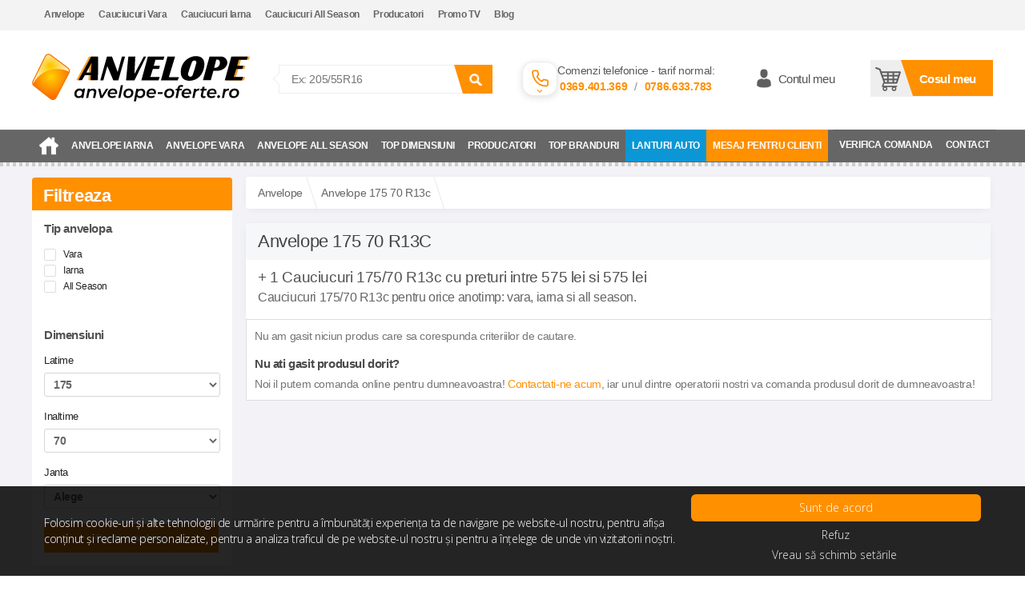

--- FILE ---
content_type: text/html; charset=utf-8
request_url: https://www.anvelope-oferte.ro/anvelope-175-70-r13c
body_size: 59347
content:
<!DOCTYPE html>
<html lang="ro">
<meta charset="utf-8"/>
<title>Anvelope 175/70 R13C - Cauciucuri Vara - Iarna - All Season - TOPASPRO</title>
<meta name="description" content="Cauti anvelope 175/70 R13c la cele mai ieftine preturi? Iti oferim cauciucuri  175/70 R13c la cel mai bun raport calitate-pret!"/>
<meta name="keywords" content=""/>
<meta name="google-site-verification" content="bi5oF7kopNL7tUGZNMH1qsDjPIPGqvUFD4YaY22Jlh0" />

<script>
window.dataLayer = window.dataLayer || [];
function gtag(){
	dataLayer.push(arguments);
}
gtag('consent', 'default', {
	'ad_storage': 'denied',
	'ad_user_data': 'denied',
	'ad_personalization': 'denied',
	'analytics_storage': 'denied'
});


</script>
<!-- Cookie Consent by TermsFeed https://www.TermsFeed.com -->
<!-- <script type="text/javascript" src="https://www.termsfeed.com/public/cookie-consent/4.1.0/cookie-consent.js" charset="UTF-8"></script> -->
<script type="text/javascript" src="https://www.anvelope-oferte.ro/catalog/view/theme/egestas-pro/js/cookie-consent.js" charset="UTF-8"></script>
<script type="text/javascript" charset="UTF-8">
document.addEventListener('DOMContentLoaded', function () {

cookieconsent.run({"notice_banner_type":"simple","consent_type":"express","palette":"light","language":"ro","page_load_consent_levels":["strictly-necessary"],"notice_banner_reject_button_hide":false,"preferences_center_close_button_hide":false,"page_refresh_confirmation_buttons":false,"website_name":"anvelope-oferte.ro","callbacks":{
	"scripts_specific_loaded": (level) => {
		
		switch(level) {
			case 'tracking':
				gtag('consent', 'update', {
					'analytics_storage': 'granted'
				});
			break;
			case 'targeting':
				gtag('consent', 'update', {
					'ad_storage': 'granted',
					'ad_user_data': 'granted',
					'ad_personalization': 'granted',
					
				});
			break;
			
		}
	}
},
"callbacks_force": true});
});
</script>

<!-- Google Tag Manager -->
<script>
(function(w,d,s,l,i){w[l]=w[l]||[];w[l].push({'gtm.start':
new Date().getTime(),event:'gtm.js'});var f=d.getElementsByTagName(s)[0],
j=d.createElement(s),dl=l!='dataLayer'?'&l='+l:'';j.async=true;j.src=
'https://www.googletagmanager.com/gtm.js?id='+i+dl;f.parentNode.insertBefore(j,f);
})(window,document,'script','dataLayer','GTM-5PHBTL6');
</script>



<!-- Google Analytics -->
<script type="text/plain" data-cookie-consent="tracking" async src="https://www.googletagmanager.com/gtag/js?id=G-LGBPP2EY3J"></script>

<script type="text/plain" data-cookie-consent="tracking">
    window.dataLayer = window.dataLayer || [];
    function gtag(){dataLayer.push(arguments);}
    gtag('js', new Date());

    gtag('config', 'G-LGBPP2EY3J');
</script>
<!-- end of Google Analytics-->


<!-- Google Tag Manager (noscript) -->
<noscript><iframe src="https://www.googletagmanager.com/ns.html?id=GTM-5PHBTL6"
height="0" width="0" style="display:none;visibility:hidden"></iframe></noscript>
<!-- End Google Tag Manager (noscript) -->
<meta name="facebook-domain-verification" content="c1xyywkpuev8oc5ddmg2pchrlz1imy" />
<script>
		!function (w, d, t) {
		  w.TiktokAnalyticsObject=t;var ttq=w[t]=w[t]||[];ttq.methods=["page","track","identify","instances","debug","on","off","once","ready","alias","group","enableCookie","disableCookie"],ttq.setAndDefer=function(t,e){t[e]=function(){t.push([e].concat(Array.prototype.slice.call(arguments,0)))}};for(var i=0;i<ttq.methods.length;i++)ttq.setAndDefer(ttq,ttq.methods[i]);ttq.instance=function(t){for(var e=ttq._i[t]||[],n=0;n<ttq.methods.length;n++)ttq.setAndDefer(e,ttq.methods[n]);return e},ttq.load=function(e,n){var i="https://analytics.tiktok.com/i18n/pixel/events.js";ttq._i=ttq._i||{},ttq._i[e]=[],ttq._i[e]._u=i,ttq._t=ttq._t||{},ttq._t[e]=+new Date,ttq._o=ttq._o||{},ttq._o[e]=n||{};var o=document.createElement("script");o.type="text/javascript",o.async=!0,o.src=i+"?sdkid="+e+"&lib="+t;var a=document.getElementsByTagName("script")[0];a.parentNode.insertBefore(o,a)};
		
		  ttq.load('C5A2LRK6J7TSRVQBLT7G');
		  ttq.page();
		}(window, document, 'ttq');
	</script>


<link rel="canonical" href="https://www.anvelope-oferte.ro/anvelope-175-70-r13c" />
<!-- <link rel="stylesheet" type="text/css" href="https://www.anvelope-oferte.ro/catalog/view/theme/egestas-pro/stylesheet/category_home_responsive.css" /> -->
<!--<link rel="stylesheet" type="text/css" href='catalog/view/javascript/jquery/coin_slider/coin-slider-styles.css'> -->
<style>.coin-slider{overflow:hidden;zoom:1;position:relative}.coin-slider a{text-decoration:none;outline:none;border:none}.cs-buttons{font-size:0;padding:10px;float:left}.cs-buttons a{margin-left:5px;height:4px;width:15px;float:left;border:1px solid #B8C4CF;color:#B8C4CF;text-indent:-1000px}.cs-active{background-color:#ff9000;color:#FFF}.coin-slider .title{display:block;padding-top:10px;font-size:22px;color:#000}.coin-slider .subtitle{display:block;padding-top:10px;font-size:12px;color:#000;width:300px}.cs-prev,.cs-next{background-color:#000;color:#FFF;padding:0 10px}.cs-buttons a{border-radius:0%;background:#FFF;}a.cs-active{background:#FF9000;border-radius:0%;box-shadow:0 0 0px #fff;border:1px solid #FF9000!important}</style>
<base href="https://www.anvelope-oferte.ro/" /> 
<style>.primary-define .box-heading {background: none repeat scroll 0% 0% #FF9000!important;border: 0px none!important;color: #FFF!important;padding: 2px 5px!important;font-size: 22px!important;font-weight: 600!important;height:38px!important;}</style>
<meta name="viewport" content="width=device-width, initial-scale=1, maximum-scale=1" />
<link href="https://www.anvelope-oferte.ro/image/data/icon.png" rel="icon" />
 
<!--<link rel="stylesheet" type="text/css" href="/catalog/view/theme/egestas-pro/stylesheet/general.css" />-->

<style class="critical-css">body{margin:0;padding:0}body{color:#666;font-size:13px;line-height:160%;overflow-x:hidden;letter-spacing:-.4px;font-family:Arial,Helvetica,sans-serif;background:#fff url(https://www.anvelope-oferte.ro/catalog/view/theme/egestas-pro/image/backgrounds/bg-noise-light.png)}p,ul{padding:0;margin:12px 0 15px}strong{font-weight:600}.primary-define img{max-width:100%;height:auto}.primary-define input{margin:0;color:#666;padding:5px;max-width:100%;font-size:14px;text-indent:10px;letter-spacing:-.4px;border:1px solid #d0d0d0;border-width:1px 0 0 1px;background-color:#ededed;font-family:Arial,Helvetica,sans-serif;border-radius:3px;-moz-border-radius:3px;-webkit-border-radius:3px}.primary-define .clearafter:after{height:0;clear:both;content:"";display:block;visibility:hidden}.primary-define .grid-4{float:left;width:16.975%;margin:0 1.5%}.primary-define a{outline:0;cursor:pointer;text-decoration:none;transition:.3s ease-in-out;-moz-transition:.3s ease-in-out;-webkit-transition:.3s ease-in-out}.primary-define a:hover{text-decoration:underline}.primary-define a img{border:none}.primary-define ul li{padding:0;margin:.3em 0 .3em 1.6em}.primary-define [class*=icon-]{line-height:20px;padding-left:20px;display:inline-block}.primary-define .button{color:#fff;border:medium none;cursor:pointer;padding:5px 22px;display:inline-block;background-color:#ff9000;border-radius:0;transition:all .3s ease;}.primary-define .button:hover{text-decoration:none}.primary-define #notification{top:80px;z-index:3;opacity:0;right:20px;width:300px;position:fixed;visibility:hidden;transition:.3s ease-in-out;-moz-transition:.3s ease-in-out;-webkit-transition:.3s ease-in-out}.primary-define .information{color:#555;margin:0 auto 15px;padding:10px 30px 10px 40px;border-radius:5px;-moz-border-radius:5px;-webkit-border-radius:5px;border-right:1px solid rgba(0,0,0,.2);border-bottom:1px solid rgba(0,0,0,.2);box-shadow:2px 2px 5px rgba(0,0,0,.1);-moz-box-shadow:2px 2px 5px rgba(0,0,0,.1);-webkit-box-shadow:2px 2px 5px rgba(0,0,0,.1);box-sizing:border-box;-moz-box-sizing:border-box;-webkit-box-sizing:border-box}#pr_part img{display:none}#fcont_part a{display:block;margin-bottom:8px}.primary-define .wrapper{width:1200px;margin:0 auto}#no-display-second{display:block}.primary-define #header{z-index:3;padding-top:3px;text-align:center;position:relative}.primary-define #header #topbar{color:#fff;padding:1px 0;font-size:12px;position:relative;background-color:#ff9000;margin-top:-3px;height:37px;font-size:12px}.primary-define #header #toppanel{background-color:#fff}.primary-define #topbar .wrapper{padding:7px 0 11px}.primary-define #topbar .links{float:left}.primary-define #topbar .links a{color:#fff;font-weight:600;margin-left:15px;text-decoration:none}.primary-define #toppanel #logo{float:left;margin:9px 0}.primary-define #header #topbar{color:#fff;padding:1px 0;font-size:12px;position:relative;background-color:#f3f3f3;margin-top:-3px;height:36px;font-size:12px}.primary-define #header .toppanel{background-color:#23282b}.primary-define #topbar .wrapper{padding:7px 0 11px}.primary-define #topbar .links{float:left}.primary-define #topbar .links a{color:#666;font-weight:600;margin-left:15px;text-decoration:none}.primary-define .toppanel #search{float:right;text-align:left;margin:5px -4px 10px 0}.primary-define #header #cart{float:right;text-align:left;position:relative;margin-right:0!important}.primary-define #header #cart .heading{cursor:pointer;line-height:41px;padding-left:46px;text-align:center;margin-top:22px}.primary-define #header #cart .heading a{color:#fff;font-size:14px;font-weight:600;display:inline-block;text-decoration:none}.primary-define #header #cart .content{display:none;right:0;top:119%;z-index:3;width:380px;position:absolute;transition:.3s ease-in-out;-moz-transition:.3s ease-in-out;-webkit-transition:.3s ease-in-out}.primary-define #header #cart .inner{padding:10px;margin-top:20px;background-color:#fff;box-shadow:0 0 2px rgba(204,204,204,.65);-moz-box-shadow:0 0 2px rgba(204,204,204,.65);-webkit-box-shadow:0 0 2px rgba(204,204,204,.65)}.primary-define .mini-cart-total{margin-top:2px;border-top:1px solid #eee}.primary-define .mini-cart-info td{padding:5px;text-align:center;border-bottom:1px solid #eee;vertical-align:middle}.primary-define .mini-cart-info .name{text-align:left}.primary-define .mini-cart-info .name a{font-weight:600}.primary-define .mini-cart-info .total{color:#c53f32;font-weight:600}.primary-define .mini-cart-info .remove img{cursor:pointer;vertical-align:baseline}.primary-define .mini-cart-total table{padding:5px 0;font-weight:600;border-bottom:1px solid #eee}.primary-define .mini-cart-total td{padding:2px 0}.primary-define .mini-cart-total .total{color:#c53f32;text-align:right}.primary-define #header #cart .checkout{text-align:right;margin:15px 0 10px}.primary-define #container{background:url(https://www.anvelope-oferte.ro/catalog/view/theme/egestas-pro/image/backgrounds/bg-diag.png) repeat-x scroll left top rgba(0,0,0,0);padding-top:30px}.primary-define #menu{text-align:left;background:url(https://www.anvelope-oferte.ro/catalog/view/theme/egestas-pro/image/backgrounds/bg-overlay.png) left top repeat-x;height:41px;background-color:#666}.primary-define #menu #btn-mobile-toggle{display:none;font-size:16px;cursor:pointer;font-weight:600;line-height:120%;padding:10px 14px;position:relative;background-color:#eee}.primary-define #menu #btn-mobile-toggle:before{top:50%;right:5px;content:"";width:30px;height:30px;margin-top:-15px;position:absolute;background:url(https://www.anvelope-oferte.ro/catalog/view/theme/egestas-pro/image/icons/icon-toggle-nav.png) right center no-repeat;transition:.3s ease-in-out;-moz-transition:.3s ease-in-out;-webkit-transition:.3s ease-in-out}.primary-define .mainmenu{margin:0;padding:0;background-color:#666}.primary-define .mainmenu li{margin:0;padding:0;position:relative;list-style-type:none}.primary-define .mainmenu>li{float:left}.primary-define .mainmenu li a{color:#fff;display:block;padding:5px 10px;text-decoration:none}.primary-define .mainmenu>li>a{font-size:11.5px!important;line-height:119%;font-weight:600;padding:13.9px 8px 12.9px 8px !important}.primary-define .mainmenu>li._lanturi{background-color:#0B97D5}.primary-define .mainmenu>li._lanturi:hover a{background-color:#3389dc;} #vmsg{color:#fff;cursor:default;float:left;font-size:14px;font-weight:600;padding-left:10%;transition:left 3s;margin-top:15px}.home_btn{width:15px;text-indent:-9999px;background-repeat:no-repeat;background-position:center center;float:left;display:inline}#home_mobile{display:none}#site_name_menu{display:none}.container_order_phone{padding-left:33px;font-size:14px;float:left;margin-top:26px;margin-left:35px;text-align:left}.container_order_phone p{margin:0;letter-spacing:-.3px;font-weight:800}.container_order_phone span{letter-spacing:0}.container_order_phone>p>span{font-weight:100;font-size:10px}.container-search-bar-header{width:276px;height:45px;float:left;margin-top:28px;margin-left:31px}.container-search-bar-header>#search_bar_header{width:235px;height:24px;border-radius:0;float:left;background-color:#fff;border:1px solid #eee;border-right:none;margin-left:-6px;position:relative;padding:5px!important;margin-top:0!important;margin-bottom:0!important}.button-header-search-bar{cursor:pointer;float:left}.header-search-bar-icon{background-position:center;background-repeat:no-repeat;background-size:17px;height:17px;width:17px;float:right;position:relative;margin-top:-27px;margin-right:17px;cursor:pointer}.button-header-search-bar.shapes.t{border-top:35.5px solid #ff9000;border-left:11px solid transparent;border-right:0 solid transparent;height:0;width:37px;margin-left:-27px;position:relative}.triangle-left{margin-top:12px;width:10px;height:10px;background-color:#fff;border:1px solid #eee;transform:rotateZ(-45deg);-webkit-transform:rotateZ(-45deg);transform:rotateZ(-45deg);float:left;position:relative;z-index:9;border-right:0;border-bottom:0}#header,#top_control{background-color:#fff!important}.center_vmsg{display:none}.primary-define #header #cart .heading a{border-top:45px solid #ff9000;border-left:15px solid transparent;border-right:0 solid transparent;height:0;width:100px;position:relative;margin-left:-109px}#cart-total{display:none}.cart-title{float:left;position:relative;padding:15px;color:#fff;font-weight:600;font-size:15px;padding-left:15px;padding-top:3px;padding-bottom:0}.primary-define #header #cart .heading{height:46px;cursor:pointer;line-height:41px;padding-left:46px;text-align:center;margin-top:22px;background-color:#eee;-webkit-transition:all .3s ease-out;transition:all .3s ease-out}.header_auth_button{padding-left:38px;height:46px;float:right;margin-top:22px;margin-right:44px;cursor:pointer}.header_auth_button a{color:#525252!important;display:block;padding:14px 0;font-weight:500;font-size:15px}.header_auth_button a:hover{text-decoration:none}#toppanel{padding:15px 0}.container_order_phone{padding-left:33px;font-size:14px;float:left;margin-top:26px;margin-left:35px;text-align:left}.container_order_phone p{margin:0;letter-spacing:-.3px;font-weight:800}.container_order_phone span{letter-spacing:0}.container_order_phone>p>span{font-weight:100;font-size:10px}#welcome2{display:none}.auth_mobile{display:none}.mobile_scroll_button{display:none;padding:5px}#cart_cicle{float:left;line-height:18px!important;background:#ef2809;border-radius:100%;position:relative;height:18px;width:18px;color:#fff;font-weight:600;text-align:center;margin-left:-17px;margin-right:10px;font-size:84%;position:absolute;z-index:99}.icon-cart-white-cart{background:url(https://www.anvelope-oferte.ro/catalog/view/theme/egestas-pro/image/icons/icon-cart-white.png) no-repeat scroll 8px center transparent;padding-left:28px!important}.mobile_src_button{display:none}.parent.-mobile{display:none}.container-more-anvelope span.squad-ulb{width:10px;height:10px;float:inherit;-ms-transform:rotate(45deg);-webkit-transform:rotate(45deg);transform:rotate(45deg);background-color:#fff;position:relative;border:1px solid #d5d5d5;z-index:9999;border-bottom:0;border-right:0;display:none;position:absolute;left:0;right:0;margin:-5.5px auto 0;} .container-more-anvelope ul{position:absolute!important;width:169px;text-align:center;display:none;background-color:#fff;box-shadow:1px 2px 5px #BABABA;border:1px solid #d5d5d5;z-index:9998;left:0;right:0;margin:0 auto;}#popup_info{opacity: 0;}.primary-define #toppanel #logo{position:relative;}.sprite.icon_home_png {background-position: 0 -197px;width: 15px;height: 19px;}.primary-define #header #cart .empty { padding: 50px 0; text-align: center; } .container-user-list-box.ulgout,.container-user-list-box,.tyre_search.-mobile,.category_fixed_menu{display:none;} .offline-information{background-color:#6a6d6a!important} </style>
<style>  
 
.container-cart-popup{
	width:100%;
	height:100%;
	position:fixed;
	z-index:9999999;
    background: #00000052;
    top: 0px;
    left: 0px;
	overflow-y:auto;
}
.cart-popup{
	width: 900px;
    background: #fff;
    margin:auto;
    border-radius: 2px;
    -webkit-box-shadow: 0 10px 20px -5px rgba(0,0,0,.5);
    box-shadow: 0 10px 20px -5px rgba(0,0,0,.5);
	position: relative;
    top: 50%;
    transform: translateY(-50%);
}
.cart-popup .cart-popup-header{
    display: block;
    width: 100%;
	border-bottom: 1px solid #eaeaea;
}
.cart-popup .cart-popup-header > span{
    font-size: 17px;
    padding: 15px;
    display: block;
    color: #222;
    font-family: "Open Sans";
}
.cart-popup .cart-popup-header > button{
	position: absolute;
    right: 10px;
    top: 12px;
    padding: 0;
    background: #fff;
    border: 0px;
    color: #d0d0d0;
    font-size: 21px;
    padding: 5px;
    font-weight: 100;
    cursor: pointer;
}
.cart-popup .cart-popup-header > button img{
    width: 18px;
    opacity: 0.5;
}
.cart-popup .cart-popup-header > button img:hover{
	opacity: 0.8;
}
.cart-popup .cart-popup-content{
	display: block;
    width: 100%;
}

@media only screen and (max-width: 750px){
	.hide-mob{
		display:none!important;
	}
	.cart-popup{
		width:100%!important;
	}
}


.container-live-message{
	position: relative;
	padding-left: 35px;
	display: inline-block;

	border-radius: 2px;
	margin-left: 20px;
	padding-right: 15px;
 
	border: 1px solid #0a7d47;

	background: #ffffff;
	color: #0a7d47;
}
.container-live-message .ripple{
	position: absolute;
	width: 25px;
	height: 25px;
	vertical-align: middle;
	opacity: 0;
	border-radius: 100px;
	-webkit-animation: ripple 1.8s infinite;
	animation: ripple 1.8s infinite;
		animation-delay: 0s;
	display: inline-block;
	background-color: #00d72c !important;
	background-image: linear-gradient(90deg, #0acc71, #20d054);
	left: 2px;
	top: -2px;
	
}
.container-live-message .text-live-message{
	vertical-align:middle; 
} 

.container-live-message i{
	position: absolute;
	left: 8.2px;
	color: #0a7d47;
	z-index: 2;
	top: 5px;
}

@-webkit-keyframes ripple{
    0%{
        opacity:1;
        -webkit-transform:scale(0);
        transform:scale(0)
    }
    100%{
        opacity:0;
        -webkit-transform:scale(1);
        transform:scale(1)
    }
}
@keyframes ripple{
    0%{
        opacity:1;
        -webkit-transform:scale(0);
        transform:scale(0)
    }
    100%{
        opacity:0;
        -webkit-transform:scale(1);
        transform:scale(1)
    }
}
.container-live-message .ripple:nth-child(2){
    animation-delay:.3s;
    -webkit-animation-delay:.3s
}
.container-live-message .ripple:nth-child(3){
    animation-delay:.6s;
    -webkit-animation-delay:.6s
}

#popup_info .close-btn-information{display:none;}
#popup_info .popup_container {
    display: none;
}
#popup_info .popup_container.active {
    display: block;
}


@media only screen and (max-width: 750px){
	#headerTopBarInformations{
		margin-top: 15px;
		margin-bottom: 15px;
		padding: 2px 17px;
	}
	.container-live-message{margin:0px;}
	.container-live-message i{top:16px;}
	.container-live-message .ripple{top:10px;}
	
	#subfooter .subfooter_contact{margin-right: 30px!important;}
	
	 
	#popup_info .popup_container.active ~ .close-btn-information{display:block;}
 
}



</style> 
  
  
  
 <style class="critical-css">div#popup_info:hover .popup_container { display: block; } .primary-define #column-left {float: left;width: 20%;margin-right: 12px;}.primary-define #column-left + #content {width: 75%;padding: 0 15px 15px;float:left;}.box-product.product-grid.grid-layout > div {max-width: 20.33%;} .primary-define .product-grid > div{padding:15px!important;text-align:center;display:inline-block;background-color:#FFF;border-width:1px 1px medium;border-style:solid solid none;border-color:transparent transparent -moz-use-text-color;-moz-border-top-colors:none;-moz-border-right-colors:none;-moz-border-bottom-colors:none;-moz-border-left-colors:none;border-image:none;border-radius:3px;border-color:#FF9000;height:382px;margin:7px 6.5px;float:left}</style>
 
 <link rel="preload" href="/catalog/view/theme/egestas-pro/stylesheet/min/category.css?v=4.2.817" as="style" onload="this.onload=null;this.rel='stylesheet'">
 <link rel="preload" href="/catalog/view/theme/egestas-pro/stylesheet/custom.css?v=1.7.915" as="style" onload="this.onload=null;this.rel='stylesheet'">
   
 <script>(function(){var S;try{S=document.createElement("link").relList.supports("preload")}catch(e){S=false}if(!S)[].slice.call(document.querySelectorAll('link[rel="preload"][as="style"]')).forEach(function(e){e.rel='stylesheet';e.onload=null})})();</script>
 <noscript><link rel="stylesheet" href="/catalog/view/theme/egestas-pro/stylesheet/min/category.css?v=4.2.817"></noscript>  
  
<link rel="stylesheet" href="/catalog/view/theme/egestas-pro/stylesheet/header.css?v=1.0.25" />
<style>
@media only screen and (max-width: 750px){
	.box-product .item-slider-product .name{    height: 91px!important;}
	#footer .wrapper.clearafter .column.grid-4{
		border: 0; 
		background-color: #fff;
		border-bottom: 1px solid #e9e9e9;
	}
	#footer .wrapper.clearafter div.column.grid-4:nth-child(1){
		border-top-left-radius: 3px;
		border-top-right-radius: 3px;
		border: 0;
		border-bottom: 1px solid #e9e9e9;
	}
	#footer .wrapper.clearafter .column.grid-4:nth-child(5){
		border-bottom-left-radius: 3px;
		border-bottom-right-radius: 3px;
		border: 0;  
	}
	#footer .wrapper.clearafter .column.grid-4 > ul{
		border-top: 1px solid #e9e9e9;
	}
}
</style>
<!--<link rel="stylesheet" type="text/css" href="/catalog/view/theme/egestas-pro/stylesheet/pages.css" />-->
<!--<link rel="stylesheet" type="text/css" href="/catalog/view/theme/egestas-pro/stylesheet/chosen.css" />-->
<!--<link rel="stylesheet" type="text/css" href="/catalog/view/theme/egestas-pro/stylesheet/modules.css" />-->

<!-- <link rel="stylesheet" type="text/css" href="/catalog/view/theme/egestas-pro/stylesheet/information_responsive.css" /> 
<link rel="stylesheet" type="text/css" href="/catalog/view/theme/egestas-pro/stylesheet/slideshow.css" media="screen"> -->
<style id="stylesheet-color">
.primary-define #header,
.primary-define .button,
.primary-define .box-product .price div,
.primary-define .product-info .price div,
.primary-define .checkout-heading,
.primary-define .nivo-directionNav a:hover,
.primary-define .kuler-social-icons ul li a,
.primary-define .kuler-accordion .slide .item-title,
.primary-define .kuler-tabs ul.module-nav-list .ui-state-active a,
.primary-define .jcarousel-skin-opencart .jcarousel-next-horizontal:hover,
.primary-define .jcarousel-skin-opencart .jcarousel-prev-horizontal:hover {
	background-color: #FF9000;
}
.primary-define .box-product .details,
.primary-define .product-grid > div:hover,
.primary-define .product-list > div:hover {
	border-color: #FF9000;
}
.primary-define .megamenu li:hover > .menu-category-title,
.primary-define .megamenu li.active > .menu-category-title,
.primary-define .megamenu li.category .dropdown ul ul a:hover,
.primary-define .kuler-tabs ul.module-nav-list li:hover a,
.primary-define .comment-stats,
.primary-define .article-header h2 a:hover{
	color: #FF9000;
}

.primary-define a,
.primary-define .breadcrumb a:last-child,
.primary-define .treemenu li a:hover,
.primary-define .treemenu li a.active,
.primary-define .box-product .name a:hover,
.primary-define .box-product .wishlist a:hover,
.primary-define .box-product .compare a:hover,
.primary-define .product-filter .display span,
.primary-define .product-filter .display a:hover {
	color: #FF9000;
}
.primary-define .mainmenu > li:hover > a,
.primary-define .mainmenu > li.active > a,
.primary-define .pagination .links b,
.primary-define .pagination .links a:hover {
	background-color: #FF9000;
}





.primary-define #bottom {
	background-image: url("[data-uri]");
}

.primary-define #bottom h3 {
	color: #FFFFFF;
}

.primary-define #bottom h3,
.primary-define #shop-contact ul li {
	border-color: #777777;
}

.primary-define #bottom {
	color: #DDDDDD;
}

.primary-define #footer {
	background-image: url("[data-uri]");
}

.primary-define #footer h3 {
	color: #FFFFFF;
}

.primary-define #footer h3 {
	border-color: #666666;
}

.primary-define #footer a {
	color: #DDDDDD;
}

.primary-define .box-product .price div {
	color: #FFFFFF;
}

.primary-define .box-product .special-price .price-old {
	color: #DEB3B2;
}


.primary-define .box-product .price .special-price {
	background-color: #CC4328;
}


.primary-define .button:hover {
	background-color: #666666;
}
</style><script>
document.addEventListener("DOMContentLoaded",function()
{
	ga('require', 'ecommerce', 'ecommerce.js');
});
    function trackEcommerce() {
    this._addTrans = addTrans;
    this._addItem = addItems;
    this._trackTrans = trackTrans;
    }
    function addTrans(orderID,store,total,tax,shipping,city,state,country) {
    ga('ecommerce:addTransaction', {
        'id': orderID,
        'affiliation': store,
        'revenue': total,
        'tax': tax,
        'shipping': shipping,
        'city': city,
        'state': state,
        'country': country
    });
    }
    function addItems(orderID,sku,product,variation,price,qty) {
    ga('ecommerce:addItem', {
        'id': orderID,
        'sku': sku,
        'name': product,
        'category': variation,
        'price': price,
        'quantity': qty
    });
    }
    function trackTrans() {
        ga('ecommerce:send');
		console.log('ECOMMERCE:SENT');
    }
	var pageTracker = new trackEcommerce();
</script>
<script>
  (function(i,s,o,g,r,a,m){i['GoogleAnalyticsObject']=r;i[r]=i[r]||function(){
  (i[r].q=i[r].q||[]).push(arguments)},i[r].l=1*new Date();a=s.createElement(o),
  m=s.getElementsByTagName(o)[0];a.async=1;a.src=g;m.parentNode.insertBefore(a,m)
  })(window,document,'script','//www.google-analytics.com/analytics.js','ga');

  ga('create', 'UA-49060248-1', 'auto');
  ga('send', 'pageview');

</script>
																

<!-- 
<script  src="/catalog/view/javascript/jquery/jquery-2.2.4.min.js"></script>
<script  src="/catalog/view/javascript/jquery/jquery-migrate-1.4.1.js"></script> -->
<script  src="/catalog/view/javascript/jquery/jquery-1.7.1.min.js?v=26.11"></script>
<script  src="/catalog/view/javascript/common.js?v=6.2.30"></script>
<script  src="/catalog/view/theme/egestas-pro/js/utils.js?v=4.4"></script>

<!-- <script src="/catalog/view/theme/egestas-pro/js/chosen.js" ></script> -->
<!-- <script src="/catalog/view/theme/egestas-pro/js/total.js"></script> -->



 
 

<!--<script  src="/catalog/view/javascript/jquery/jquery-1.7.1.min.js"></script>
<script  src="/catalog/view/javascript/jquery/ui/jquery-ui-1.8.16.custom.min.js" ></script>
<script  src="/catalog/view/theme/egestas-pro/js/chosen.js" ></script>-->
 


<!--
<script src="/catalog/view/theme/egestas-pro/js/custom.js"></script>-->

<!-- Facebook Pixel Code --> 

<script>
	
			!function(f,b,e,v,n,t,s){if(f.fbq)return;n=f.fbq=function(){n.callMethod?
		n.callMethod.apply(n,arguments):n.queue.push(arguments)};if(!f._fbq)f._fbq=n;
		n.push=n;n.loaded=!0;n.version='2.0';n.queue=[];t=b.createElement(e);t.async=!0;
		t.src=v;s=b.getElementsByTagName(e)[0];s.parentNode.insertBefore(t,s)}(window,
		document,'script','//connect.facebook.net/en_US/fbevents.js');

		fbq('init', '1144708448891538');
		fbq('track', "PageView");

		fbq('dataProcessingOptions', ['LDU'], 0, 0); 
		fbq('set', 'autoConfig', '1144708448891538', '[base64]');
		fbq('trackSingle', '[base64]', 'PageView'); 
	
	
</script>

<!-- End Facebook Pixel Code -->

<script>
function sort_ord(val)
{
	var opt=val.replace(/\s+/g, '').toLowerCase();
	switch(opt)
	{
				default:
			break;
	}
}

function limit_ord(val)
{
	var opt=val.replace(/\s+/g, '').toLowerCase();
	switch(opt)
	{
				default:
			break;
	}
}

</script>


<!--[if lte IE 8]>
<link rel="stylesheet" type="text/css" href="catalog/view/theme/egestas-pro/stylesheet/ie.css" />
<![endif]-->
<script>
function getTikTokSeason(name)
{
	var name=name.toLocaleLowerCase();
	
	if(name.indexOf("vara")!=-1)
	{
		return "Anvelope Vara";
	}
	
	if(name.indexOf("iarna")!=-1)
	{
		return "Anvelope Iarna";
	}
	
	return "Anvelope All Season";
}
$.ajaxSetup({
	beforeSend: function(xhr, settings) {
	
		var url=settings.url
		
		if(url.indexOf("checkout/cart/add")!=-1)
		{
			var tik_product=[];
			
			window.settings=settings;
			
			var parts=settings.data.split("&");
			
			for(i=0;i<parts.length;i++)
			{
				var part=parts[i].split("=");
				
				tik_product[part[0]]=part[1];
			}
			
			
			var tiktok_name=$("[product_id='"+tik_product['product_id']+"']").find("[data-man]").text().replace(/\s+/g," ");
			
			var tik_price=$("[product_id='"+tik_product['product_id']+"']").attr("data-sort-price");
			
			tik_data={  
									content_type: "automotive",
									content_category: getTikTokSeason(tiktok_name),
									content_id: tik_product['product_id'],
									content_name: tiktok_name,
									quantity: tik_product["quantity"],
									price: tik_price,
									value: tik_price*tik_product["quantity"],
									currency: 'RON'}
			
			ttq.track('AddToCart',tik_data);
			
			console.log(tik_data);
		}
	}
});

$(document).ready(function () {
    // Dacă nu există un element activ în meniu, setează primul ca activ
    if (!$('.mainmenu').find('.active').length) {
        $('.mainmenu > li:eq(0)').addClass('active');
    }

    // Buton meniu mobil
    $('#btn-mobile-toggle').on('click', function () {
        var $btn = $(this);

        if ($btn.hasClass('expand')) {
            $('html, body').css({
                overflow: 'auto',
                height: 'auto'
            });
			$btn.removeClass('expand');
			// Doar ascunde meniul imediat, fără animație
			$btn.next().hide();
        } else {
            $('html, body').css({
                overflow: 'hidden',
                height: '100%'
            });
			$btn.addClass('expand');
			// Doar afișează meniul imediat, fără animație
			$btn.next().show();
        }
    });

    // Redirecționează la checkout pe ecrane mici
    if (screen.width < 478) {
        $('#cart').on('click', function () {
            window.location = '/index.php?route=checkout/checkout';
        });
    }

    // Căutare la Enter
    $('#src').on('keypress', function (e) {
        if (e.keyCode == 13) {
            const query = document
                .getElementById('src')
                .value
                .replace(/ /g, '%20');
            search(query);
        }
    });

    // Previne trimiterea formularului clasic
    $('#src_frm').on('submit', function () {
        return false;
    });
});
</script>


<script>
function getCookie(cname) 
{
  var name = cname + "=";
  var decodedCookie = decodeURIComponent(document.cookie);
  var ca = decodedCookie.split(';');
  for(var i = 0; i <ca.length; i++) {
    var c = ca[i];
    while (c.charAt(0) == ' ') {
      c = c.substring(1);
    }
    if (c.indexOf(name) == 0) {
      return c.substring(name.length, c.length);
    }
  }
  return "";
}

function setCookie(c_name, value, exhours)
{
	if(getCookie(c_name).length!=0)
	{
		return true;
	}
    var exdate = new Date();
    var c_value = escape(value) + ((exhours == null) ? "" : "; expires=" + exdate.toUTCString());
    console.log(c_value);

    exdate.setHours(exdate.getHours() + exhours);

    var c_value = escape(value) + ((exhours == null) ? "" : "; expires=" + exdate.toUTCString());
    console.log(c_value);

    document.cookie = c_name + "=" + c_value;
}
$(document).ready(function()
{
});

this.vtip = function() {
    this.xOffset = -7; // x distance from mouse
    this.yOffset = 17; // y distance from mouse

    $(".vtip").unbind().hover(
        function(e) {
            this.t = this.title;
            this.title = '';
            this.top = (e.pageY + yOffset); this.left = (e.pageX + xOffset);

			console.log('<p id="vtip"><img id="vtipArrow" />' + this.t + '</p>');

            $('body').append( '<p id="vtip"><img id="vtipArrow" />' + this.t + '</p>' );

            $('p#vtip #vtipArrow').attr("src", 'catalog/view/theme/egestas-pro/vtip/images/vtip_arrow.png');
            $('p#vtip').css("top", this.top+"px").css("left", this.left+"px").fadeIn("slow");

        },
        function() {
            this.title = this.t;
            $("p#vtip").fadeOut("slow").remove();
        }
    ).mousemove(
        function(e) {
            this.top = (e.pageY + yOffset);
            this.left = (e.pageX + xOffset);

            $("p#vtip").css("top", this.top+"px").css("left", this.left+"px");
        }
    );

};
jQuery(document).ready(function($){vtip();});
//jQuery(document).ready(function($){$('#cart').load('/index.php #cart');});
</script>

<!--<script src="catalog/view/javascript/jquery/tabs.js" ></script>-->
<!-- <script  src="catalog/view/javascript/jquery/colorbox/jquery.colorbox-min.js" ></script> -->

<!--
<script  src="catalog/view/javascript/quickcheckout/spin.min.js"></script>
<script  src="catalog/view/javascript/quickcheckout/tinysort/jquery.tinysort.min.js" ></script>
<script  src="catalog/view/javascript/quickcheckout/uniform/jquery.uniform.js" ></script>
<script src="catalog/view/javascript/quickcheckout/tooltip/tooltip.js" async></script>
-->

<script>
var show_src=1;
function search_mobile()
{
	if(window.show_src==1)
	{
		$('#search-mobile').show();
		window.show_src=0;
	}
	else
	{
		$('#search-mobile').hide();
		window.show_src=1;
	}
}
setInterval(function(){
	if($('.results').length!=0)
		{
			var rez_nr=$('.results').text().split('-')[1].split(' ')[1];
			if(rez_nr<4)
			{
				$('.primary-define .product-grid > div').css('max-width','185px');
				$('.tyre_clear').css("padding",'unset');
			}
		}
	},300);
</script>
<!--
<script src="/admin/view/javascript/jquery/ui/jquery-ui-1.8.16.custom.min.js"></script>
-->
 

<!-- <div id="msg" onmouseover="show_msg()">
	<div id="msg-title"></div>
	<div id="msg-content">
	<ul class='msg-list'>
		<li style='list-style-type : none;'>Din cauza perioadei foarte aglomerate de vanzari:</li>
		<li style="margin-top: 10px;">Avem rugamintea la dvs. de a plasa comenzile online.</li>
		<li>Din pacate nu reusim sa preluam toate apelurile initiate de dvs.</li>
		<li>Prin SMS primiti automat detalii despre comanda dvs.</li>
		<li style="list-style-type : none;margin-top: 10px;">Multumim de intelegere!</li>
		<li style='list-style-type : none;'>Echipa TOPASPRO</li>
	</ul>
	</div>
</div>  -->
<div id="msg" style="display: none ; " onmouseover="show_msg()" >
	<div id="msg-title"></div>
	<div id="msg-content" style="display: none ; ">
		<ul class='msg-list'>
			<li style='list-style-type : none;'>Bună ziua,</li>
			<li style='list-style-type : none;'>Vă informăm că, în această perioadă</li>
			<li style="list-style-type : none; margin-top: 10px;">livrările pot dura puțin mai mult decât de obicei,</li>
			<li style='list-style-type : none;'>din cauza programului redus al firmelor de curierat și a liberelor legale.</li>
			<li style='list-style-type : none;'>Facem tot posibilul să onorăm comenzile cât mai rapid.</li>
			<li style="list-style-type : none;margin-top: 10px;">Multumim de intelegere!</li>
			<li style='list-style-type : none;'>Echipa TOPASPRO</li>
		</ul>
	</div>
</div> 

<body class="primary-define color-custom">
<noscript><img height="1" width="1" style="display:none" src="https://www.facebook.com/tr?id=1144708448891538&ev=PageView&noscript=1" alt="facebook"/></noscript>

  
   

<div id="header">
	<div id="topbar">
		<div id="remove" class="clearafter wrapper">  			
			<div class="links">
				<a href="/" class="">Anvelope</a>
				<a href="/anvelope-vara" class="">Cauciucuri Vara</a>
				<a href="/anvelope-iarna" class="">Cauciucuri Iarna</a>
				<a href="/anvelope-all-season" class="">Cauciucuri All Season</a>
				<a href="/producatori" class="">Producatori</a>
				<a href="/promo-anvelope.html" class="">Promo TV</a>
				<a href="/blog" class="">Blog</a>
			</div>

			
			<div class="mobile_scroll_button">
				
			</div>

			<div id="headerTopBarInformations" style=" float:right;"></div>
			<script>
				$(document).ready(function(){
					//$("#headerTopBarInformations").html( '<div class="container-live-message" ><i class="fa fa-exclamation-triangle"></i><span class="ripple"></span><span class="ripple"></span><span class="ripple"></span><span class="text-live-message">Ne pregatim tehnic pentru BlackFryday - La ora 17 site-ul va fi nefunctional pentru cateva minute.</span></div>');
				});
			</script>
			
		</div>
	</div>
	<div id='top_control'>
    <div id="toppanel">
		
		<div class="wrapper clearafter"> 
			<a href="https://www.anvelope-oferte.ro" ><div id="logo" onClick="document.location='https://www.anvelope-oferte.ro'"><!-- <img src="/ball.png" alt="TOPASPRO: Anvelope - Cauciucuri Auto Ieftine" class="fotbal"> -->   
			
			<!-- <img src="/image/icons/cat2024.png" alt="" id="ao-bf-cat"> -->

			<!--<img  src="/image/icons/1_decembrie.png" style="width: 49px; position: absolute; left: -42px; top: -2px; z-index: 0;" alt="" class="sclog" >-->

			<img  src="/image/santahat.png" style="display:none;width: 57px; position: absolute; left: -15px; top: -8px; z-index: 1;" alt="" class="sclog santahat-logo" >
		
			<!-- <img style="width: 89px;position: absolute;left: -22px;top: -12px;z-index: 1;" src="/image/icons/martisor.png" alt="" class="sclog"> -->
			<!-- <img src="/image/logo_pasti.png" alt="" id="logo_pasti" style="display:block;"> -->
			
<!-- <img style="width: 56px;position: absolute;left: -19px;top: 37px;z-index: 1;" src="/image/icons/halloween.png" alt="" class="sclog"> -->

			<!-- <img style="width: 56px;position: absolute;left: -19px;top: 37px;z-index: 1;" src="/image/icons/halloween.png" alt="" class="sclog"> -->
			<style>
				@media only screen and (max-width: 1023px) {
			    .halloweenbg{
					background-image: url(https://anvelope-oferte.ro/image/lilieci.png);
					background-size: contain;
					background-repeat: no-repeat;
					background-position: right;
					}
				}

				@media screen and (max-width: 879px) and (min-width: 410px){
					/*[src="/image/santahat.png"]*/
					.santahat-logo{
						width: 49px!important;
						position: absolute!important;
						/*left: 63px!important;*/
						left: calc(50% - 118px - 15px) !important;
						top: -3px!important;
						z-index: 1!important;
					}
					#logo_pasti
					{
						width: 89px;
						position: absolute; 
						left: -9px;
						top: 17px;
						z-index: 1;
					}
				}
				@media screen and (max-width: 364px){
					/*[src="/image/santahat.png"]*/
					.santahat-logo{
						width: 49px!important;
						position: absolute!important;
						/*left: 40px!important;*/
						left: calc(50% - 118px - 15px) !important;
						top: -3px!important;
						z-index: 1!important;
					}
					#logo_pasti
					{
						width: 50px;
						position: absolute;
						left: -22px;
						top: 17px;
						z-index: 1;					
					}
				}
				@media screen and (max-width: 409px) and (min-width: 365px)
				{
					/*[src="/image/santahat.png"]*/
					.santahat-logo{
						width: 49px!important;
						position: absolute!important;
						/*left: 50px!important;*/
						left: calc(50% - 118px - 15px) !important;
						top: -3px!important;
						z-index: 1!important;
					}
					#logo_pasti
					{
						width: 72px;
						position: absolute;
						left: -30px;
						top: 11px;
						z-index: 1;
					}
				}

				@media screen and (min-width: 800px)
				{
					
					#logo_pasti
					{
						width: 89px;
						position: absolute;
						left: -63px;
						top: 16px;
						z-index: 1;
					}
					#ao-bf-cat{
						/* display:none!important;  */
						bottom: -22px; 
						left: -68px; 
						position: absolute; 
						z-index: 1;
					} 
				}


				#main_header_logo{ width: 272px; height: 70px;}			
			
			</style>
			<img  src="[data-uri]" class="sclog_2" alt="" style="width: 116px; position: absolute; top: 40px; left: -76px; z-index: 999; display:none;" >  
			<img alt="Anvelope-Oferte : Anvelope - Cauciuri Auto Ieftine | Online" src="https://www.anvelope-oferte.ro/image/anvelope-logo.svg" id="main_header_logo" title="Anvelope-Oferte : Anvelope - Cauciuri Auto Ieftine | Online" style="position:relative"/></div>
			</a> 
			<div class="container-search-bar-header"  >
				<div class='container-header-search-results-overview' onclick="exitQueryResults()"></div>
				<span class="triangle-left"></span> 
				<input onkeyup="getQueryResults(this.value)" onkeypress="(function(e){ if(e.keyCode==13){ location='https://www.anvelope-oferte.ro/anvelope/&search='+$('#search_bar_header').val(); }   })(event)" type="text" name="search_bar_header" id="search_bar_header" placeholder="Ex: 205/55R16" autocomplete="off" >
				<div onclick="(function(val){ location='https://www.anvelope-oferte.ro/anvelope/&search='+val; })($('#search_bar_header').val())">
					<span class="button-header-search-bar shapes t"></span> 
					<i class="header-search-bar-icon sprite search_icon_white_one_md_png"></i>
				</div> 
				
				<div class='container-header-search-results'></div>

				<style>
/*
				@media (min-width: 768px) and (max-width: 1024px) {
					.primary-define #header #toppanel 
	
    background-color: #fff;
    min-width: 1400px!important;
	}


				} */

				.cloader{
					position: absolute;
					width: 100%;
					height: 100%;
					background-image: url(/image/icons/loader.gif);
					left: 0;
					top: 0;
					background-position: center;
					background-repeat: no-repeat;
					background-size: 80px;
				}
				.container-header-search-results-overview{
					position: fixed;
					width: 100%;
					height: 100%;
					background: #333;
					display: block;
					left: 0;
					top: 0;
					opacity: 0.7;
					z-index: 0;
					display:none;
				}
				.container-search-bar-header{position:relative;z-index: 999;}
				.container-header-search-results{
					position: absolute;
					top: 35px;
					width: 100%;
					border: 1px solid #eaeaea;
					text-align: left;
					background: #fff;
					width: calc(100% - 11px);
					left: 5px;
					padding: 10px 0px 0px 0px;
					min-height: 208px;
					z-index: 999;
					border-bottom-right-radius: 2px;
					border-bottom-left-radius: 2px;
					display: none;
				}

				.container-header-search-results ul{
					list-style: none;
					margin: 10px 0px;
				}
				.container-header-search-results ul li{
					  
					padding: 0px;
					margin: 0px;
				}
 
				.container-header-search-results ul li a{
					font-size:14px;
					color: #222;
					padding: 6px 10px;
    				display: block;
				} 
				.container-header-search-results ul li a:hover{
					background:#eee;
					text-decoration:none;
				}
				.container-search-bar-header>#search_bar_header:focus{outline:0px;}
				.container-header-search-results strong{color: #222; margin-left: 10px; }
				.c-icn-search{
					background-image: url(/image/icons/search.png);
					width: 14px;
					height: 14px;
					display: inline-block;
					background-size: contain;
					background-repeat: no-repeat;
					background-position: center;
					vertical-align: middle;
				} 
				.container-list-query-results-category{
					margin-bottom:0px; 
				}
				</style>
				 
			</div>
			<style> 
				.fa{display:inline-block;font:normal normal normal 14px/1 FontAwesome;font-size:inherit;text-rendering:auto;-webkit-font-smoothing:antialiased;-moz-osx-font-smoothing:grayscale;}
				.fa-warning:before, .fa-exclamation-triangle:before {     content: "\f071"; } 
				.container_order_phone{position:relative;} 
				.fa-info:before {
					content: "\f129";
				}
				.phone_call_alert_box{    
				    border: 1px solid #e88c14;
					padding: 0px ;
					background: #ffede25c;
					color: #925700;
					display: block;
					border-radius: 3px;
					text-align: left;
					letter-spacing: 0.3px;
					position: absolute;
					overflow: hidden;
					font-size: 14px;
					left: 0;
					width: 100%;
					vertical-align: middle;
					margin-top: 5px;
					text-align:center;
				}
				.phone_call_alert_box span{vertical-align:middle;}
				.phone_call_alert_box i{vertical-align:middle;}
				.phone_call_alert_box_icon_trigger{
				    font-size: 11px;
					/* display: inline-block; */
					background: #ff980061; 
					/* width: 16px; */
					text-align: center;
					height: 18px;
					position: relative;
					padding: 2px 4px; 
					color: #ff;
					cursor: pointer;
					/* float: right; */
					/* text-align: right; */
					margin-left: 0px;
					border-radius: 2px;
				}  
				.phone_call_alert_box_icon_trigger:hover{
					text-decoration:underline;
				} 
 
				p#vtip { display: none; position: absolute; padding: 5px; left: 5px; font-size: 0.8em; background-color: white; border: 1px solid #FF9000; -moz-border-radius: 5px; -webkit-border-radius: 5px; font-size: 12px; color: #000000; z-index: 9999 }
				p#vtip #vtipArrow { position: absolute; top: -10px; left: 5px }

				@media screen and (max-width: 787px){
					.phone_call_alert_box{margin-top:5px;}
					.container_order_phone{ margin-bottom: 25px!important;}
				}	

			</style>
				
				
	<style>
    :root{
--white:#fff;
--black:#000;
--gray-50:#f9fafb;
--gray-100:#f3f4f6;
--gray-200:#e5e7eb;
--gray-300:#d1d5db;
--gray-500: #6b7280;
--blue-50:#eff6ff;
--blue-200:#bfdbfe;
--blue-700:#1d4ed8;
--blue-900:#0c245a;
--emerald-50:#ecfdf5;
--emerald-200:#a7f3d0;
--amber-50: #fffbeb;
--amber-200:#fde68a;
--amber-300:#fcd34d;
--red-500:#ef4444;
--red-700:#b91c1c;
--orange-400:#fb923c;
--orange-500:#f97316;
--radius-xl:12px;
--radius-2xl:16px;
--radius-3xl:24px;
--shadow-sm:0 1px 2px rgba (0,0,0.06), 0 1px 1px rgba (0,0, 0,.04);
--shadow-lg:0 10px 15px rgba (0,0,0,.1), 0 4px 6px rgba(0,0,0,. 05);
--shadow-2xl:0 25px 50px rgba (0,0,0,.25);
--ring: 0 0 0 1px rgba(0,0,0,.02) inset;
--transition:150ms cubic-bezier(.4,0,.2,1);
    }

#statusPillIcon{
  margin-right:6px;
}
.cc-noscroll {
  position: fixed !important;
  width: 100vw !important;
  overflow: hidden !important;
  height: 100vh !important;
  top: 0; left: 0;
}

    /* Dialog */
  .cc-dialog{ position:fixed;inset:0;z-index:50;display:none; }
  .cc-dialog[aria-hidden="false"]{ display:block; }
  .cc-backdrop{
    position:absolute;inset:0;background:rgba(0,0,0,.3);backdrop-filter:blur(1px);
  }
  .cc-panel{
    position:absolute;left:50%;top:10px;transform:translateX(-50%);
    width:min(920px,92vw); background:var(--white); border:1px solid var(--gray-200);
    border-radius:var(--radius-3xl); box-shadow:var(--shadow-2xl); overflow:hidden;
  }

  /* Panel header */
  .cc-header{ display:flex;flex-wrap:wrap;align-items:center;justify-content:space-between;gap:12px;padding:16px; }
  @media (min-width:768px){ .cc-header{ padding:24px; } }
  .cc-title{ font-size:24px;line-height:1.2;font-weight:600;letter-spacing:-.01em; }
  @media (min-width:768px){ .cc-title{ font-size:30px; } }

  /* Tabs */
  .cc-tabs{ display:flex;gap:4px;overflow:auto;white-space:nowrap;font-size:14px; }
  .cc-tab{
    min-width:max-content;padding:6px 12px;border-radius:8px;border:1px solid var(--gray-200);background:var(--white);
    color:#374151;transition:background var(--transition);font-size:16px;cursor:pointer;
  }
  .cc-tab:hover{ background:var(--gray-50); }
  .cc-tab[aria-selected="true"]{ background:var(--blue-50); border-color:var(--blue-200); }
  .cc-close{
    height:36px;width:36px;border-radius:999px;border:0;background:transparent;font-size: 20px;
    display:grid;place-items:center;cursor:pointer;
  }
  .cc-close:hover{ background:var(--gray-100); }

  /* Section paddings */
  .pad{ padding: 0 16px 24px; }
  @media (min-width:768px){ .pad{ padding:0 24px 24px; } }

  /* Status top gradient gauge + pill */
  .gauge {
  position: relative;
  height: 24px;
  margin-bottom: 12px;
  overflow: visible;
}
  .gauge .pill {
   position: absolute;
  left: 0;
  top: 50%;
  transform: translateY(-50%) translateX(0);
  transition: transform 1.5s cubic-bezier(.77,0,.18,1);
  z-index: 1;
  display: flex;
  align-items: center;
  padding: 6px 14px;
  border-radius: 999px;
  border: 1px solid var(--gray-200);
  background: var(--white);
  box-shadow: var(--shadow-sm);
  font-size: 14px;
  font-weight: 800;
  /* adaugă o clasă pentru animare */
}
.gauge .pill.animated {
  /* va fi setată din JS */
  transform: translateY(-50%) translateX(calc(100vw - 120px));
}
@media (min-width:768px){
  .gauge .pill.animated {
    transform: translateY(-50%) translateX(calc(920px - 120px));
  }
}
@media (min-width:768px){ .gauge{ padding-right:48px; } }
  .gauge::before{
    content:""; position:absolute;left:0;right:0;top:50%;transform:translateY(-50%);
    height:12px;border-radius:999px;
    background:linear-gradient(90deg,#34d399 0%, #facc15 50%, #ef4444 100%);
  }
  /* .gauge .pill{
    position:relative; z-index:1; display:flex;align-items:center; padding:6px 14px;
    border-radius:999px;border:1px solid var(--gray-200); background:var(--white);
    box-shadow:var(--shadow-sm); font-size:14px; font-weight:800;
  } */

  /* Info callout (dynamic green/amber) */
  .callout{
    border-radius:16px;padding:16px;border:1px solid var(--emerald-200);background:var(--emerald-50);
  }
  .callout.high{ text-align:left;border-color:var(--amber-300); background:var(--amber-50); }
  @media (min-width:768px){ .callout{ padding:20px; } }
  .callout h3{ margin:0 0 8px; color:var(--red-700); font-weight:600; }

  /* Three stat cards grid */
  .stats{ display:grid;grid-template-columns:1fr;gap:16px;padding:16px; }
  @media (min-width:640px){ .stats{ grid-template-columns:repeat(3,1fr); } }
  @media (min-width:768px){ .stats{ gap:24px;padding:24px; } }
  .stat{
    text-align:center; background:var(--white); border:1px solid var(--gray-200); border-radius:16px; padding:24px;
    display:grid;place-items:center;box-shadow:var(--shadow-sm);
  }
  .stat .ico{ font-size:24px;margin-bottom:8px; }
  .stat .val{ font-size:18px;font-weight:600; }
  .stat .lbl{ margin-top:4px;font-size:14px;color:var(--gray-500); }
  .bold{ font-weight:700; }

  .cta-right{ display:flex;justify-content:flex-end;padding-right:24px;padding-bottom:0; }
  .btn-black{
    display:inline-block;padding:8px 16px;border-radius:12px;background:#111;color:#fff !important;font-size:14px;text-decoration:none;transition:opacity var(--transition);
  }
  .container-search-bar-header{ z-index: 11 !important;}
  .btn-black:hover{ opacity:.9; }

  /* Phones tab */
  .box-panel{
    text-align:left;
    border-radius:16px;border:1px solid var(--gray-200);background:var(--gray-50);
    padding:24px;display:grid;gap:16px;
  }
  .cc-panel{
    z-index: 999999;
    font-family: ui-sans-serif,system-ui,-apple-system,Segoe UI,Roboto,Ubuntu,"Helvetica Neue",Arial,"Noto Sans","Apple Color Emoji","Segoe UI Emoji";
    
  }
  .grid-contacts{ display:grid;gap:16px;align-items:stretch; }
  @media (min-width:768px){ .grid-contacts{ grid-template-columns:repeat(3,1fr); } }

  .contact{
    background:var(--white);border:1px solid var(--gray-200);border-radius:12px;padding:16px;text-align:center;
    box-shadow:var(--shadow-sm);display:flex;flex-direction:column;align-items:center;justify-content:space-between;
  }
  .contact .num{ font-size:20px;font-weight:600;color:black }
  .contact .title{ font-size:14px;color:var(--gray-500);margin-top:4px; }
  .contact .extra{ font-size:12px;color:#4b5563;margin-top:4px; }
  .contact .act{ margin-top:16px; display:flex; justify-content:center; width:100%; }
  .btn-outline{
    display:inline-block;padding:6px 12px;border-radius:8px;border:1px solid var(--gray-300);font-size:14px;text-decoration:none;color:inherit;
    transition:background var(--transition);
  }
  .btn-outline:hover{ background:var(--gray-50); }
  .note-mobile{
    display:none;
  }
  .note{
    background:var(--amber-50);border:1px solid var(--amber-200);border-radius:12px;padding:16px;font-size:14px;color:#374151;text-align: left;

  }
  .note p{ margin:6px 0; }
  .note .strong{ font-weight:600; }
  .note .mail{ text-decoration:underline; }

  /* Help tab */
  .help{
    text-align: left;
    border-radius:24px;border:1px solid var(--blue-200);background:var(--blue-50);
    padding:24px;display:grid;gap:24px;box-shadow:var(--shadow-sm);
  }
  @media (min-width:768px){ .help{ padding:32px; } }
  .help-top{ display:flex;align-items:center;justify-content:space-between; }
  .help-badge{
    font-size:12px;padding:6px 12px;border-radius:999px;background:var(--white);border:1px solid var(--blue-200);color:#1e40af;
  }
  .help-grid{ display:grid;gap:16px; }
  @media (min-width:768px){ .help-grid{ grid-template-columns:repeat(2,1fr); } }
  @media (min-width:1024px){ .help-grid{ grid-template-columns:repeat(4,1fr); } }

  .help-card{
    display:flex;flex-direction:column;align-items:flex-start;justify-content:space-between;
    border:1px solid var(--gray-200);border-radius:16px;background:var(--white);padding:20px;text-decoration:none;color:inherit;
    transition:box-shadow var(--transition);
  }
  .help-card:hover{ box-shadow:var(--shadow-sm),0 6px 16px rgba(0,0,0,.06); }
  .help-card .row{ display:flex;align-items:center;gap:8px; }
  .help-card .emoji{ font-size:20px; }
  .help-card .t{ font-size:14px;font-weight:600;line-height:1.1;margin:0;color:black }
  .help-card .s{ font-size:12px;color:var(--gray-500);margin:0; }
  .help-card .open{
    color:black;text-decoration:none;
    margin-top:16px;display:inline-flex;align-items:center;border:1px solid var(--gray-300);border-radius:8px;padding:6px 12px;font-size:14px;
  }

  .help-foot{
    font-size:12px;color:rgba(12,36,90,.8);background:rgba(255,255,255,.6);border:1px solid var(--blue-200);
    border-radius:12px;padding:12px;
  }

  /* Footer hint */
  .hint{ text-align:center;color:#6b7280;padding:0 24px 32px; }

  /* Utilities */
  .sr{ position:absolute !important; height:1px;width:1px;overflow:hidden;clip:rect(1px,1px,1px,1px);white-space:nowrap; }
.callcenter-header-row {
    padding-left: 33px;
    font-size: 14px;
    float: left;
    margin-top: 17px;
    margin-left: 0px;
    text-align: left;
    display: flex;
    align-items: center;
    gap: 8px;
    min-height: 56px;
}
.callcenter-btn {
    position: relative;
    width: 44px; 
    height: 43px;
    border-radius: 14px;
    background: #fff;
    box-shadow: 0 2px 8px rgba(0,0,0,0.13);
    border: 1px solid #ececec;
    cursor: pointer;
    transition: box-shadow 0.18s;
    display: flex;
    align-items: center;
    justify-content: center;
}
.callcenter-btn:hover { box-shadow: 0 4px 12px rgba(0,0,0,0.18); border-color: #ff9000; }
.cc-phone-icon { width:23px; height:28px; color: #ff9000; display:block;}
.cc-arrow-down-under {
    position: absolute;
    left: 50%;
    bottom: -3px;
    transform: translateX(-50%);
    width: 10px;
    height: 16px;
    color: #ff9000;
    opacity: 0.9;
    pointer-events: none;
}
#callcenter-title{
  margin-top:0px !important;
}
.callcenter-btn .live-dot ,
.callcenter-btn-footer .live-dot,
.callcenter-btn-product .live-dot
{
    position: absolute; 
    top: -1px; 
    right: -1px;
    width: 10px; height: 10px;
    border-radius: 50%;
    background: #22c55e;
    box-shadow: 0 0 0 0 rgba(34,197,94,0.55);
    animation: pulse 1.6s infinite;
    display: none;
    z-index: 2;
}
@keyframes pulse {
    0%   { transform:scale(1);   box-shadow:0 0 0 0 rgba(34,197,94,0.55);}
    70%  { transform:scale(1.25);box-shadow:0 0 0 10px rgba(34,197,94,0);}
    100% { transform:scale(1);   box-shadow:0 0 0 0 rgba(34,197,94,0);}
}

.callcenter-header-info {
    display: flex;
    flex-direction: column;
    text-align: left;
    font-size: 14px;
    color: #15682e;
    font-weight: 600;
}
.callcenter-header-info span {
    font-size: 14px;
    color: #595959;
    font-weight: 400;
}
.callcenter-header-info p {
    margin: 0; 
    font-size: 14px;
    letter-spacing: -.3px;
    color: #15682e;
    font-weight: 600;
}
.callcenter-header-info a {
    color: #FF9000;
    text-decoration: none;
    font-weight: 700;
    margin: 0 3px;
    font-size: 14px;
}
.callcenter-header-info a:hover {
    text-decoration: underline;
    color: #ff9000;
}
.callcenter-header-info span.divider {
    color: #888; font-weight: normal; margin: 0 2px;
}
.help-card:hover {
  text-decoration: none !important;
}
@media (max-width:600px) {
  .contact .num,
  .contact .title,
  .contact .extra{
    margin: 1px 0 3px;
  }
    .contact .act{
      margin-top: 3px;
    }
    .callcenter-header-row { 
      padding-left:0px;
      gap: 3px;
      width: 234px;
      margin-left: 1px;
      margin-top: 7px; 
    }
    .callcenter-header-info { 
      letter-spacing: 0.3px;
      font-size: 12px ; 
      text-align: center;
    }
    .callcenter-header-info p {
      font-size: 13px !important;
    }
    .callcenter-btn {
      margin-left: 64px;
    }
    .call-center-header-mobile{
      display:flex !important;
    }
    .call-center-header-desktop{
      display:none;
    }
    .callcenter-header-info span{ font-size: 12px !important;margin-left:2px }
    .callcenter-btn { width:40px;height:40px;}
    .cc-phone-icon { width:21px;height:21px;}
    .stats { 
      gap:7px;
      padding: 0 16px; 
      padding-left: 0px;
      padding-right: 0px;
      margin-top: 10px;}
    .cc-header { gap: 0px; padding-right: 0px; padding-bottom: 19px;}
    .cc-tabs { gap: 3px; width: 100%;}
    .cc-tab { padding: 10px 20px; width: 100%;font-size: 16px;}
    .cc-header-buttons{
      gap:4px !important;
      width: 96%;
      justify-content: inherit;
    }
    .cc-panel {
      overflow-y: auto !important;
      max-height: 90vh !important;
      -webkit-overflow-scrolling: touch !important;
      touch-action: pan-y !important;
      padding-bottom: 170px;
      left: 50%;
      width: 100%;
      height: 100%;
      top:0px !important;
      border-radius: 0px !important;
    }
    .pad {
      padding-bottom: 12px !important;
    }

 
    .cta-right{
      padding-right:0px !important;
      margin-top: 10px;
      justify-content: center !important;
    }
    .stat{
      padding:9px 24px;
    }
    .help{
      gap:9px;
      padding: 10px 12px;
    }
    .help-grid { gap:6px;  }
    .help-card .open{
      margin-top: 1px;
      padding: 6px 12px;
    }
    .help-card{
      padding: 20px 13px;
      flex-direction: row !important;
    }
    #statusPillIcon{
      margin-right:0px !important;
    }
    #statusPillText{
      display:none !important;
    }
    /* .extra{
      display:none;
    } */
    .box-panel{
      padding: 15px 24px;
    }
    .note-mobile .strong{ font-weight:600; }
    .note-mobile .super-strong{ font-weight:700 !important; }
    .note-mobile{
    background:var(--amber-50);border:1px solid var(--amber-200);border-radius:12px;padding:5px 16px;font-size:14px;color:#374151;text-align: left;

      display:block;
      letter-spacing: -.1px;

    }
    .note-mobile p{ margin: 5px 0px; }
    .note{
      display:none;
    }
    .mobile-header-cc{
      display:flex !important;
    }
    .header-first-row{
      display: flex;
      justify-content: space-between;
      flex-direction: row;
      width: 100%;
    }
    .desktop-header-cc{
      display:none;
    }
    .phones-btn-check-order{
      justify-content:center !important;
    }
    .cc-close{
      padding-bottom: 10px;
      margin-right: 8px;
    }
    .note-phone{
      flex: 0 0 65%;
      text-align: left;
    }
    .contact{
      flex-direction: row !important;
    }

}

.cc-header-buttons{
  display:flex;
  align-items:center;
  gap:8px;
  flex-wrap:wrap;
}
/* Modern Popup Styles */
.callcenter-popup-bg {
    display: none;
    position: fixed; z-index: 9999; left: 0; top: 0; width: 100vw; height: 100vh;
    background: rgba(0,0,0,0.36);
    backdrop-filter: blur(1.5px);
    transition: opacity 0.22s;
}
.callcenter-popup-bg.active {
    display: block;
    animation: fadeIn .2s;
}
@keyframes fadeIn {
    from { opacity: 0; }
    to   { opacity: 1; }
}
.callcenter-popup {
    position: fixed;
    left: 50%; top: 50%;
    transform: translate(-50%,-50%);
    background: #fff;
    border-radius: 20px;
    box-shadow: 0 8px 32px rgba(0,0,0,0.15);
    min-width: 340px; max-width: 95vw;
    padding: 28px 22px 21px 22px;
    z-index: 10000;
    border: 1px solid #eee;
    animation: popup-bounce-in .34s;
}
@keyframes popup-bounce-in {
    0%   { transform: translate(-50%,-60%) scale(0.93);}
    70%  { transform: translate(-50%,-51%) scale(1.03);}
    100% { transform: translate(-50%,-50%) scale(1);}
}
.callcenter-popup-close {
    position: absolute; top: 14px; right: 18px;
    background: none; border: none; font-size: 23px; color: #888; cursor: pointer;
    transition: color 0.17s;
}
.callcenter-popup-close:hover { color: #ff9000; }
.callcenter-popup h3 {
    margin-top:0; color:#ff9000; font-size: 1.25em; font-weight: 700; text-align:left;
}
.callcenter-popup ul {
    padding-left: 0; margin: 8px 0 0 0;
    list-style: none;
}
.callcenter-popup ul li a {
    font-size: 18px; color: #1b7c36; font-weight: 700; text-decoration: none;
}
.callcenter-popup ul li a:hover {
    color: #ff9000; text-decoration: underline;
}
.callcenter-popup p, .callcenter-popup ul {
    text-align: left;
}
.callcenter-popup .callcenter-popup-contact-tip {
    font-size: 0.95em;
    color: #555;
    border-top: 1px solid #eee;
    margin-top: 15px;
    padding-top: 10px;
}
@media (max-width:500px) {
    .callcenter-popup { min-width: 90vw; padding: 13vw 5vw 6vw 5vw;}
    .callcenter-popup h3 { font-size: 1.07em;}
    .callcenter-popup ul li a { font-size: 15px;}
}

/* Overlay */
.cc-popup-overlay {
  display: none;
  position: fixed; z-index: 9999; left: 0; top: 0; width: 100vw; height: 100vh;
  background: rgba(32,33,36,.32);
  backdrop-filter: blur(2px);
  transition: opacity 0.25s;
}
.cc-popup-overlay.active { display: block; animation: fadeIn .25s; }
@keyframes fadeIn { from{opacity:0;} to{opacity:1;} }

/* Popup card */
.cc-popup-dialog {
  position: fixed; left:50%; top:10vh; transform:translateX(-50%);
  min-width: 340px; max-width: 95vw;
  border-radius: 28px;
  background: #fff;
  box-shadow: 0 12px 34px rgba(0,0,0,0.13);
  border: 1px solid #eee;
  z-index: 10000;
  animation: popupIn .28s;
}
@keyframes popupIn {
  0% { transform:translateX(-50%) scale(.92);}
  80% { transform:translateX(-50%) scale(1.04);}
  100% { transform:translateX(-50%) scale(1);}
}

/* Popup header */
.cc-popup-header {
  display: flex; align-items: center; justify-content: space-between;
  padding: 22px 28px 8px 28px;
  border-bottom: 1px solid #f3f3f3;
  flex-wrap: wrap;
}
.cc-popup-title {
  font-size: 2em; font-weight: 700; color: #ff9000; margin:0;
  letter-spacing:-.01em;
}
.cc-popup-tabs {
  display: flex; gap: 4px; font-size: 1em;
  margin-left: auto;
  margin-right: 8px;
}
.cc-popup-tab {
  padding: 5px 13px; border-radius: 9px; background: #fff; border: 1px solid #e4e4e4;
  cursor: pointer; font-weight: 500; transition: .18s;
}
.cc-popup-tab.active {
  background: #eaf4ff;
  border: 1px solid #60a5fa;
  color: #2563eb;
}
.cc-popup-tab:hover:not(.active) {
  background: #f7f7f7;
}
.cc-popup-close {
  background: none; border:none; font-size: 1.3em; color: #888; cursor: pointer;
  border-radius: 50%; width: 35px; height: 35px; display: grid; place-items: center;
  transition: background .19s, color .19s;
}
.cc-popup-close:hover { background: #f3f3f3; color: #ff9000; }

/* Popup content */
.cc-popup-content {
  padding: 18px 28px 28px 28px;
}
@media (max-width:500px) {
  .cc-popup-dialog { min-width:95vw; padding:0; }
  .cc-popup-header, .cc-popup-content { padding: 5vw 5vw 6vw 5vw;}
  .cc-popup-title { font-size: 1.1em;}
  .cc-popup-tab { font-size: 0.99em; padding: 4px 10px;}
}

.cc-gradient-bar {
  position: relative;
  margin-bottom: 20px;
  height: 18px;
}
.cc-gradient-bar-bg {
  position: absolute; left:0; right:0; top:50%; transform:translateY(-50%);
  height: 11px; border-radius: 99px;
  background: linear-gradient(to right,#22c55e,#fde047,#ef4444);
  filter: blur(0.5px);
  z-index:0;
}
.cc-gradient-bar-info {
  position: relative; z-index:2; display: inline-flex; align-items: center;
  background: #fff;
  border-radius: 99px;
  box-shadow: 0 1px 8px rgba(0,0,0,0.04);
  font-size: 1em;
  padding: 4px 16px;
  border: 1px solid #ebebeb;
  font-weight: 500;
}
.cc-status-high { color:#b91c1c; font-weight:700;}
.cc-status-normal { color:#15803d; font-weight:600;}

.cc-section-card {
  border-radius: 18px;
  border: 1.5px solid #d1fae5;
  background: #f0fdf4;
  padding: 16px 20px;
  margin-bottom:18px;
}
.cc-section-card-high {
  border: 1.5px solid #fcd34d;
  background: #fef9c3;
}
.cc-section-card h3 {
  font-size: 1.1em; margin:0 0 9px 0;
}
.cc-section-card-high h3 { color:#b91c1c;}
.cc-section-card p { font-size: 0.98em; color:#444; margin:0;}

.cc-stat-cards {
  display: grid; grid-template-columns: 1fr 1fr 1fr; gap:18px; margin:22px 0;
}
@media(max-width:600px){.cc-stat-cards{grid-template-columns:1fr; gap:10px;}}
.cc-stat-card {
  border-radius:18px; border:1px solid #ececec; background:#fff; padding:17px 9px;
  text-align:center; box-shadow:0 1px 8px rgba(0,0,0,0.03);
  display:flex; flex-direction:column; align-items:center; gap:7px;
}
.cc-stat-card-icon { font-size:2em;}
.cc-stat-card-value { font-size:1.1em; font-weight:700;}
.cc-stat-card-label { font-size:0.98em; color:#888;}

/* Phone tab */
.cc-phones-grid {
  display: grid; gap:18px; grid-template-columns: 1fr 1fr 1fr; margin-bottom:22px;
}
@media(max-width:600px){.cc-phones-grid{grid-template-columns:1fr; gap:10px;}}
.cc-phone-card {
  border-radius:12px; border:1px solid #e5e5e5; background:#fff; padding:14px 8px;
  text-align:center; box-shadow: 0 2px 6px rgba(0,0,0,.03);
  display:flex; flex-direction:column; gap:3px; align-items:center;
}
.cc-phone-main { font-size:1.18em; font-weight:700;}
.cc-phone-title { font-size:0.95em; color:#777;}
.cc-phone-extra { font-size:0.85em; color:#666;}
.cc-phone-btn {
  margin-top:8px; padding:6px 16px; border-radius:8px; border:1px solid #ddd;
  background:#f3f3f3; color:#333; font-size:0.98em; text-decoration:none; display:inline-block;
  transition:.18s;
}
.cc-phone-btn:hover { background:#ff9000; color:#fff; border-color:#ff9000; }

.cc-phone-note {
  border-radius:12px; background:#fef6c3; border:1px solid #fde047; padding:14px 9px; font-size:0.99em; color:#7c5d1a; margin-bottom:12px;
}

.cc-phone-note strong { color:#d97706; }
.cc-phone-note a { color:#ff9000; text-decoration:underline;}
.cc-phone-hours { font-weight:600; font-size:0.96em; margin-top: 4px; }

.cc-phone-note-bottom {
  text-align:right; margin-top:10px;
}
.cc-phone-note-bottom a {
  padding:7px 17px; border-radius:10px; background:#222; color:#fff; text-decoration:none; font-size:1em;
}

/* Help tab */
.cc-help-grid {
  display: grid; gap:12px; grid-template-columns:1fr 1fr 1fr 1fr;
}
@media(max-width:800px){.cc-help-grid{grid-template-columns:1fr 1fr;}}
@media(max-width:500px){.cc-help-grid{grid-template-columns:1fr;}}
.cc-help-card {
  border-radius:15px; border:1px solid #bee3f8; background:#f0f9ff;
  padding:16px 11px; box-shadow: 0 2px 8px rgba(0,0,0,0.04);
  display:flex; flex-direction:column; gap:5px;
  transition:.18s;
}
.cc-help-card:hover { background:#eaf4ff; border-color:#60a5fa; }
.cc-help-title { font-size:1em; font-weight:700; color:#2563eb;}
.cc-help-emoji { font-size:1.18em;}
.cc-help-subtitle { font-size:0.93em; color:#666; }
.cc-help-btn {
  margin-top:10px; padding:6px 15px; border-radius:8px; border:1px solid #2563eb; background:#fff;
  color:#2563eb; font-size:0.98em; text-decoration:none; display:inline-block; transition:.18s;
}
.cc-help-card:hover .cc-help-btn { background:#2563eb; color:#fff; }
.cc-help-tip {
  font-size:0.89em; background:#eaf4ff; border:1px solid #60a5fa; border-radius:10px; padding:7px 11px; color:#2263a8; margin-top:16px;
}
.cc-arrow-down {
  display: inline-block;
  vertical-align: middle;
}
.mobile-header-cc{
  display:none;
}
.phones-btn-check-order{
display:flex;justify-content:flex-end;
}
.call-center-header-mobile{
  display:none;
}
</style>

<div class="callcenter-header-row">
    <!-- Stânga: Butonul -->
    <button id="ccPopupBtn" class="callcenter-btn" type="button" title="Contact Call Center">
        <span class="live-dot" id="liveDotHeader"></span>
        <svg class="cc-phone-icon"viewBox="0 0 24 24" fill="none"><path stroke="currentColor" stroke-width="1.9" stroke-linecap="round" stroke-linejoin="round" d="M22 16.92v3a2 2 0 0 1-2.18 2A19.86 19.86 0 0 1 11.19 19.85a19.5 19.5 0 0 1-6-6A19.86 19.86 0 0 1 2.09 4.18A2 2 0 0 1 4 2h3A2 2 0 0 1 9 3.72c.12.81.29 1.6.5 2.37a2 2 0 0 1-.45 2.11L8.09 9.91a16 16 0 0 0 6 6l1.71-1.71a2 2 0 0 1 2.11-.45c.77.21 1.56.38 2.37.5A2 2 0 0 1 22 16.92z"/></svg>
        <svg class="cc-arrow-down-under" width="16" height="16" viewBox="0 0 16 16" fill="none">
        <path d="M4 6l4 4 4-4" stroke="#ff9000" stroke-width="2" stroke-linecap="round" stroke-linejoin="round"/>
        </svg>
    </button>

    <!-- Dreapta: Text și Numere -->
    <div class="callcenter-header-info call-center-header-desktop">
        <span>Comenzi telefonice - tarif normal:</span>
        <p>
            <a href="tel:0369401369" onclick="ga('send','event','Solicita oferta','Click Nr de Tel - Header - 0369.401.369');">0369.401.369</a>
            <span class="divider">/</span>
            <a href="tel:0786633783" onclick="ga('send','event','Solicita oferta','Click Nr de Tel - Header - 0786.633.783');">0786.633.783</a>
        </p>
    </div>

    <div class="callcenter-header-info call-center-header-mobile">
        <span>Comenzi telefonice:</span>
        <p>
          <a href="tel:0369401369" onclick="ga('send','event','Solicita oferta','Click Nr de Tel - Header - 0369.401.369');">0369.401.369</a>
        </p>
    </div>
</div>

<div id="ccDialog" class="cc-dialog" role="dialog" aria-modal="true" aria-labelledby="callcenter-title" aria-hidden="true">
  <div class="cc-backdrop" id="ccBackdrop"></div>

  <div class="cc-panel" role="document">
    <div class="desktop-header-cc"> 
      <div class="cc-header">
        <h2 id="callcenter-title" class="cc-title">Call Center</h2>

        <div class ="cc-header-buttons"style="">
          <nav class="cc-tabs" role="tablist" aria-label="Secțiuni Call Center">
            <button class="cc-tab tab-status" role="tab" aria-controls="panel-status" aria-selected="true" tabindex="0">Status</button>
            <button class="cc-tab tab-phones"  role="tab" aria-controls="panel-phones" aria-selected="false" tabindex="-1">Telefoane</button>
            <button class="cc-tab tab-help" role="tab" aria-controls="panel-help" aria-selected="false" tabindex="-1">Ajutor rapid</button>
          </nav>
          <button id="ccCloseBtn" class="cc-close" aria-label="Închide">✖️</button>
        </div>
      </div>
    </div>

    <div class="mobile-header-cc"> 
      <div class="cc-header">
        <div class="header-first-row">
          <h2 id="callcenter-title" class="cc-title">Call Center</h2>
          <button id="ccCloseBtn" class="cc-close" aria-label="Închide">✖️</button>
        </div>

        <div class ="cc-header-buttons"style="">
          <nav class="cc-tabs" role="tablist" aria-label="Secțiuni Call Center">
            <button class="cc-tab tab-status"  role="tab" aria-controls="panel-status" aria-selected="true" tabindex="0">Status</button>
            <button class="cc-tab tab-phones" role="tab" aria-controls="panel-phones" aria-selected="false" tabindex="-1">Telefoane</button>
            <button class="cc-tab tab-help"  role="tab" aria-controls="panel-help" aria-selected="false" tabindex="-1">Ajutor rapid</button>
          </nav>
        </div>
      </div>
    </div>

    <!-- STATUS -->
    <section id="panel-status" class="pad" role="tabpanel" aria-labelledby="tab-status">
      <div class="gauge">
        <div class="pill"><span id="statusPillIcon" aria-hidden="true" style="">🕒</span><span id="statusPillText"> Timp de așteptare ridicat</span></div>
      </div>

      <div class="pad-description" style="padding-top:8px;">
        <div id="statusCallout" class="callout high">
          <h3 id="statusCalloutTitle">🕒 Timp de așteptare ridicat!</h3>
          <p style="font-size:14px;color:#374151;margin:0;">
            În această perioadă înregistrăm un volum foarte mare de apeluri. Vă rugăm să plasați comenzile online sau să verificați statusul comenzii direct pe
            <a href="https://www.anvelope-oferte.ro/verifica-comanda" target="_blank" rel="noopener noreferrer" style="text-decoration:underline;">această pagină</a>.
            Din păcate, nu reușim să răspundem la toate apelurile, însă veți primi prin SMS detalii automate despre comanda dvs.
          </p>
        </div>
      </div>

      <div class="stats">
        <div class="stat">
          <div class="ico" role="img" aria-label="clock">🕒</div>
          <div class="val">+10 Minute</div>
          <div class="lbl"><span class="bold">Așteptare foarte lungă</span><br/>Timp de conectare</div>
        </div>
        <div class="stat">
          <div class="ico" role="img" aria-label="phone">📞</div>
          <div class="val">+60 Linii</div>
          <div class="lbl"><span class="bold">Linii telefonice suprasolicitate</span><br/>Stare linii</div>
        </div>
        <div class="stat">
          <div class="ico" role="img" aria-label="queue">👥</div>
          <div class="val">Apeluri multiple</div>
          <div class="lbl"><span class="bold">Coadă mare de apeluri</span><br/>Coadă apeluri</div>
        </div>
      </div>

      <div class="cta-right">
        <a class="btn-black" href="https://www.anvelope-oferte.ro/verifica-comanda" target="_blank" rel="noopener noreferrer">Verifică comanda</a>
      </div>
    </section>

    <!-- PHONES -->
    <section id="panel-phones" class="pad" role="tabpanel" aria-labelledby="tab-phones" hidden>
      <div class="box-panel">
        <h3 style="margin:0;font-size:18px;font-weight:600;">Date de contact</h3>

        <div class="note-mobile">
          <p class="strong">Notă importantă</p>
          <p>Suntem într-o perioadă cu un număr ridicat de solicitări. Pentru a evita timpi mari de așteptare, vă recomandăm să plasați comenzile online. De asemenea, pentru o comunicare rapidă, vă rugăm să ne scrieți pe <a class="mail" href="mailto:contact@anvelope-oferte.ro">contact@anvelope-oferte.ro</a>.</p>
          <p class="super-strong" style="font-weight:500;">Program Call Center: Luni - Vineri, 09:00 - 17:00</p>
        </div>

        <div class="note">
          <p class="strong">Notă importantă</p>
          <p>Suntem într-o perioadă cu un număr ridicat de solicitări. Pentru a evita timpi mari de așteptare, vă recomandăm să plasați comenzile online. De asemenea, pentru o comunicare rapidă, vă rugăm să ne scrieți pe <a class="mail" href="mailto:contact@anvelope-oferte.ro">contact@anvelope-oferte.ro</a>.</p>
          <p class="strong" style="font-weight:500;">Program Call Center: Luni - Vineri, 09:00 - 17:00</p>
        </div>

        <div class="grid-contacts">
          <div class="contact">
            <div class="note-phone">
              <p class="num">0369.401.369</p>
              <p class="title">Număr cu tarif normal</p>
              <p class="extra">Apeluri - Linii multiple</p>
            </div>
            <div class="act"><a class="btn-outline" href="tel:0369401369">Apelează</a></div>
          </div>

          <div class="contact">
            <div class="note-phone">
              <p class="num">0786.633.783</p>
              <p class="title">Linii multiple</p>
              <p class="extra">Apeluri, SMS, WhatsApp</p>
            </div>
            <div class="act"><a class="btn-outline" href="tel:0786633783">Apelează</a></div>
          </div>

          <div class="contact">
            <div class="note-phone">
              <p class="num">1840</p>
              <p class="title">SMS dedicat</p>
              <p class="extra">Trimite SMS</p>
            </div>
            <div class="act"><a class="btn-outline" href="sms:1840">Scrie</a></div>
          </div>
        </div>

        

        <div class="phones-btn-check-order" >
          <a class="btn-black" href="https://www.anvelope-oferte.ro/verifica-comanda" target="_blank" rel="noopener noreferrer">Verifică comanda</a>
        </div>
      </div>
    </section>

    <!-- HELP -->
    <section id="panel-help" class="pad" role="tabpanel" aria-labelledby="tab-help" hidden>
      <div class="help">
        <div class="help-top">
          <h3 style="margin:0;font-size:22px;font-weight:600;display:flex;align-items:center;gap:8px;color:black">💡 Ajutor rapid</h3>
          <span class="help-badge">Suport online</span>
        </div>

        <p style="margin:0;color:#374151;font-size:14px;">Alege o opțiune pentru suport rapid. Poți verifica o comandă, iniția retur, trimite email sau discuta cu chatbot-ul.</p>

        <div class="help-grid">
          <a class="help-card" href="https://www.anvelope-oferte.ro/verifica-comanda" target="_blank" rel="noopener noreferrer">
            <div class="row">
              <span class="emoji" aria-hidden="true">📦</span>
              <div>
                <p class="t">Verifică comanda</p>
                <p class="s">Status comandă</p>
              </div>
            </div>
            <span class="open">Deschide</span>
          </a>

          <a class="help-card" href="https://www.anvelope-oferte.ro/returnari" target="_blank" rel="noopener noreferrer">
            <div class="row">
              <span class="emoji" aria-hidden="true">🔁</span>
              <div>
                <p class="t">Formular retur</p>
                <p class="s">Solicită retur</p>
              </div>
            </div>
            <span class="open">Deschide</span>
          </a>

          <a class="help-card" href="mailto:contact@anvelope-oferte.ro">
            <div class="row">
              <span class="emoji" aria-hidden="true">✉️</span>
              <div>
                <p class="t">Mail contact</p>
                <p class="s">contact@anvelope-oferte.ro</p>
              </div>
            </div>
            <span class="open">Deschide</span>
          </a>

          <a class="help-card" href="#chatbot" id="openChatbotCard">
            <div class="row">
              <span class="emoji" aria-hidden="true">🤖</span>
              <div>
                <p class="t">Chatbot</p>
                <p class="s">Asistent virtual</p>
              </div>
            </div>
            <span class="open">Deschide</span>
          </a>
        </div>

        <div class="help-foot">
          ℹ️ Timp tipic răspuns email: 1–5 ore (Luni–Vineri, 09:00–17:00). Pentru întrebări despre livrare, verificați SMS-ul primit după comandă.
        </div>
      </div>
    </section>
  </div>
</div>

<script>

  
document.getElementById('openChatbotCard').addEventListener('click', function(e){
  e.preventDefault();
  if(window.chatbase) window.chatbase("open");
});

  const waitMinutes = 16 + 41/60; // 16:41
  const highWaitThreshold = 8;     // prag

  // ---------- Elements ----------
  const dialog = document.getElementById('ccDialog');
  const openBtn = document.getElementById('ccPopupBtn');
  const backdrop = document.getElementById('ccBackdrop');

  const tabStatusBtns = document.querySelectorAll('.tab-status');
  const tabPhonesBtns = document.querySelectorAll('.tab-phones');
  const tabHelpBtns   = document.querySelectorAll('.tab-help');
  const closeBtns = document.querySelectorAll('.cc-close');



  const panelStatus = document.getElementById('panel-status');
  const panelPhones = document.getElementById('panel-phones');
  const panelHelp   = document.getElementById('panel-help');

  const statusPillText = document.getElementById('statusPillText');
  const statusCallout = document.getElementById('statusCallout');
  const statusCalloutTitle = document.getElementById('statusCalloutTitle');

function updateLiveDotHeader(){
    var dot = document.getElementById('liveDotHeader');
    console.log(dot);
    if (!dot) return; // verificare dacă elementul există
    var now = new Date();
    var hour = now.getHours();
    dot.style.display = (hour >= 9 && hour < 17) ? 'block' : 'none';
}

// Execută imediat la încărcare
updateLiveDotHeader();


// ---------- Helpers ----------
function openDialog(){
  dialog.setAttribute('aria-hidden','false');
  openBtn.setAttribute('aria-expanded','true');


  // Salvează poziția de scroll ÎNAINTE de orice modificare
  window.savedScrollPosition = window.scrollY;
  
  dialog.setAttribute('aria-hidden','false');
  openBtn.setAttribute('aria-expanded','true');
  document.body.classList.add('cc-noscroll');

  document.body.style.top = `-${window.savedScrollPosition}px`;
  
  var menu = document.getElementById('menu');
  if(menu) menu.style.zIndex = '1';

  var sppTitle = document.getElementById('spp_title');
  if(sppTitle) sppTitle.style.zIndex = '1';

  var imageContainer = document.getElementById('image-container');
  if(imageContainer) imageContainer.style.zIndex = '1';

  var breadcrumbEls = document.getElementsByClassName('cont_breadcrumb_mobile');
  if(breadcrumbEls) {
    for(let i=0; i<breadcrumbEls.length; i++) {
      breadcrumbEls[i].style.zIndex = '1';
    }
  }

  const showMoreEls = document.getElementsByClassName('ao-show-more');
  for(let i=0; i<showMoreEls.length; i++) {
      showMoreEls[i].style.zIndex = '1';
  }

  var pill = dialog.querySelector('.gauge .pill');
  var gauge = dialog.querySelector('.gauge');
  if(pill && gauge) {
    pill.classList.remove('animated');
    pill.style.transform = 'translateY(-50%) translateX(0)';
    void pill.offsetWidth;

    // calculează cât să se mute .pill pe bară
    var gaugeWidth = gauge.offsetWidth;
    var pillWidth = pill.offsetWidth;
    var maxX = gaugeWidth - pillWidth - 70; // 10px padding la dreapta

    setTimeout(function(){
      pill.classList.add('animated');
      pill.style.transform = 'translateY(-50%) translateX(' + maxX + 'px)';
    }, 80);
  }
}
function closeDialog(){
    dialog.setAttribute('aria-hidden','true');
    openBtn.setAttribute('aria-expanded','false');
    document.body.classList.remove('cc-noscroll');

    document.body.style.top = '';
    if(window.savedScrollPosition !== undefined) {
        window.scrollTo(0, window.savedScrollPosition);
        window.savedScrollPosition = undefined; // curăță variabila
    }

    const scrollY = document.body.style.top;
    document.body.style.top = '';
    if(scrollY) {
        const scrollPosition = parseInt(scrollY.replace('px', '')) * -1;
        window.scrollTo(0, scrollPosition);
    }
   
    var menu = document.getElementById('menu');
    if(menu) menu.style.zIndex = '';

    var sppTitle = document.getElementById('spp_title');
    if(sppTitle) sppTitle.style.zIndex = '';

    var imageContainer = document.getElementById('image-container');
    if(imageContainer) imageContainer.style.zIndex = '';

    var breadcrumbEls = document.getElementsByClassName('cont_breadcrumb_mobile');
    if(breadcrumbEls) {
      for(let i=0; i<breadcrumbEls.length; i++) {
        breadcrumbEls[i].style.zIndex = '';
      }
    }

    const showMoreEls = document.getElementsByClassName('ao-show-more');
    for(let i=0; i<showMoreEls.length; i++) {
        showMoreEls[i].style.zIndex = '';
    }
    var pill = dialog.querySelector('.gauge .pill');
    if(pill) {
      pill.classList.remove('animated');
      pill.style.transform = 'translateY(-50%) translateX(0)';
    }
} 
function setTab(which){
  const tabGroups = [tabStatusBtns, tabPhonesBtns, tabHelpBtns];
  const panels = [panelStatus, panelPhones, panelHelp];
  tabGroups.forEach((group, i) => {
    group.forEach(btn => {
      const selected = (btn === which);
      btn.setAttribute('aria-selected', String(selected));
      btn.tabIndex = selected ? 0 : -1;
    });
    // Fix aici:
    panels[i].hidden = !Array.prototype.includes.call(group, which);
  });
  which.focus();
}

function updateStatusByWait(){
  const isHigh = waitMinutes >= highWaitThreshold;
  statusPillText.textContent = isHigh ? " Timp de așteptare ridicat" : " Flux normal";
  statusCallout.classList.toggle('high', isHigh);
  statusCalloutTitle.textContent = isHigh ? "🕒 Timp de așteptare ridicat!" : "";
  if(!isHigh){ statusCalloutTitle.remove(); }
}

  // ---------- Events ----------
openBtn.addEventListener('click', openDialog);
closeBtns.forEach(btn => btn.addEventListener('click', closeDialog)); // modificat!
backdrop.addEventListener('click', closeDialog);
window.addEventListener('keydown', (e)=>{ if(e.key==='Escape'){ closeDialog(); }});

tabStatusBtns.forEach(btn => btn.addEventListener('click', ()=>setTab(btn)));
tabPhonesBtns.forEach(btn => btn.addEventListener('click', ()=>setTab(btn)));
tabHelpBtns.forEach(btn => btn.addEventListener('click', ()=>setTab(btn)));

// init
setTab(tabStatusBtns[0]);
updateStatusByWait();
</script>			
			
<div class="center_vmsg">
<table id='vmsg' style="border: none;">
  <tbody><tr>
    <td style="width:56px;"><em> <!--<img style="max-width: unset;height: 46px;" src="image/livrare.png" alt="livrare"> --> </em></td>
    <td style='display:none;'><strong>Pentru orice set de 4 anvelope beneficiati de transport Gratuit!</strong><br>Livrarea costa 10 lei/anvelopa pentru comenzi sub 4 bucati.
    <td style="width:48px; text-align:left;">

    <div title="<strong>Pentru orice set de 4 anvelope beneficiati de transport Gratuit!</strong><br><strong>Livrarea costa 10 lei/anvelopa pentru comenzi sub 4 bucati.</strong>" class="vtip">
    	Livrare<br>Gratuita*
    </div>

    </td>
    <td style="width:6px">&nbsp;</td>
    <td style="width:6px">&nbsp;</td>
    <td style="width:33px;"><em> <!--<img height="45" src="image/mob.png" alt="contact"> --> </em></td>
    <td style="width:99px; text-align:left; ">  <div title=" Va stam la dispozitie de Luni pana Vineri <br>intre orele 8 - 18<br> sau pe e-mail : <strong>&#105;&#110;&#102;&#111;&#64;&#97;&#110;&#118;&#101;&#108;&#111;&#112;&#101;&#45;&#111;&#102;&#101;&#114;&#116;&#101;&#46;&#114;&#111;</strong>" class="vtip">
    <a style="text-decoration:none;color:#FFF!important;" href='tel:0369401369' onclick="ga('send','event','Solicita oferta','Click Nr de Tel - Header - 0369.401.369');">0369-401.369</a><br>
   0786-633.783
   </div>
    </td>
  </tr>
 <!-- <tr></tr>-->
 </tbody></table></div>
			<link rel="stylesheet" href="/catalog/view/theme/egestas-pro/stylesheet/min/cart.css?v=1.024">
<div id="cart">
	<div class="heading sprite cart01_png">
    		<!--Cos cumparaturi-->
		<!-- (cosmin) --> 
		<a><span id="cart-total">0 produs(e) - 0  lei</span></a><span class="cart-title">Cosul meu</span></div>		
				<!-- (cosmin) -->
			<div class="content">
		<div class="inner">
			<div class="t_text"><span>Cosul meu</span></div>
						<div class="empty">Cosul de cumparaturi este gol!</div>
					</div>
	</div>
</div>
							<div class="header_auth_button ulgout sprite auth01_png">
				<a href="https://www.anvelope-oferte.ro/login">Contul meu</a></div>
				<!--<a href="#">Contul meu</a></div> -->
			             <div class='toppanel' >
						
						</div>
            </div></div>

		</div></div>

			
	<div id="menu">
		<div id="menu-inner">
			<div class="wrapper"> 
				<span id="btn-mobile-home-fixed-menu"><a href="https://www.anvelope-oferte.ro/" class="btn-home-icon"></a></span>
				<span id="btn-mobile-toggle">Meniu</span>
										

					<!-- Daca e DESKTOP -->
					<input type='hidden' id='is_mobile_device' value='0'>
					<ul class="mainmenu">
		
						<li class="parent" id='home_mobile'><a href="/" title="Anvelope" >Anvelope</a></li>
						<li class="parent" id='home_hide'><a class='home_btn sprite icon_home_png' href="/" title="Anvelope" >Anvelope</a></li>
							
						

						<li class="parent -large container-more-anvelope">
								<a class="first" href="https://www.anvelope-oferte.ro/anvelope-iarna" title="Anvelope iarna" >ANVELOPE IARNA</a>
								
								<ul style="margin-left: -19px;display:none!important">
									<li><a href="https://www.anvelope-oferte.ro/anvelope-iarna/marca-barum" >Barum</a></li>
									<li><a href="https://www.anvelope-oferte.ro/anvelope-iarna/marca-bridgestone" >Bridgestone</a></li>
									<li><a href="https://www.anvelope-oferte.ro/anvelope-iarna/marca-cordiant" >Cordiant</a></li>
									<li><a href="https://www.anvelope-oferte.ro/anvelope-iarna/marca-dayton" >Dayton</a></li>
									<li><a href="https://www.anvelope-oferte.ro/anvelope-iarna/marca-debica" >Debica</a></li>
									<li><a href="https://www.anvelope-oferte.ro/anvelope-iarna/marca-firestone" >Firestone</a></li>
									<li><a href="https://www.anvelope-oferte.ro/anvelope-iarna/marca-goodride" >Goodride</a></li>
									<li><a href="https://www.anvelope-oferte.ro/anvelope-iarna/marca-hankook" >Hankook</a></li>
									<li><a href="https://www.anvelope-oferte.ro/anvelope-iarna/marca-kingstar" >Kingstar</a></li>
									<li><a href="https://www.anvelope-oferte.ro/anvelope-iarna/marca-laufenn" >Laufenn</a></li>
									<li><a href="https://www.anvelope-oferte.ro/anvelope-iarna/marca-minerva" >Minerva</a></li>
									<li><a href="https://www.anvelope-oferte.ro/anvelope-iarna/marca-nokian" >Nokian</a></li>
									<li><a href="https://www.anvelope-oferte.ro/anvelope-iarna/marca-petlas" >Petlas</a></li>
									<li><a href="https://www.anvelope-oferte.ro/anvelope-iarna/marca-premiorri" >Premiorri</a></li>
									<li><a href="https://www.anvelope-oferte.ro/anvelope-iarna/marca-sebring" >Sebring</a></li>
									<li><a href="https://www.anvelope-oferte.ro/anvelope-iarna/marca-starfire" >Starfire</a></li>
									<li><a href="https://www.anvelope-oferte.ro/anvelope-iarna/marca-sunfull" >Sunfull</a></li>
									<li><a href="https://www.anvelope-oferte.ro/anvelope-iarna/marca-sunny" >Sunny</a></li>
									<li><a href="https://www.anvelope-oferte.ro/anvelope-iarna/marca-taurus" >Taurus</a></li>
									<li><a href="https://www.anvelope-oferte.ro/anvelope-iarna/marca-tigar" >Tigar</a></li>
								</ul>
							</li>
							
							<li class="parent -large container-more-anvelope">
								<a class="first" href="https://www.anvelope-oferte.ro/anvelope-vara" title="Anvelope vara" >ANVELOPE VARA</a>
									
									<ul style="margin-left: -18px;display:none!important">
										<li><a href="https://www.anvelope-oferte.ro/anvelope-vara/marca-austone" >Austone</a></li>
										<li><a href="https://www.anvelope-oferte.ro/anvelope-vara/marca-barum" >Barum</a></li>
										<li><a href="https://www.anvelope-oferte.ro/anvelope-vara/marca-bridgestone" >Bridgestone</a></li>
										<li><a href="https://www.anvelope-oferte.ro/anvelope-vara/marca-debica" >Debica</a></li>
										<li><a href="https://www.anvelope-oferte.ro/anvelope-vara/marca-dunlop" >Dunlop</a></li>
										<li><a href="https://www.anvelope-oferte.ro/anvelope-vara/marca-firestone" >Firestone</a></li>
										<li><a href="https://www.anvelope-oferte.ro/anvelope-vara/marca-fortune" >Fortune</a></li>
										<li><a href="https://www.anvelope-oferte.ro/anvelope-vara/marca-hankook" >Hankook</a></li>
										<li><a href="https://www.anvelope-oferte.ro/anvelope-vara/marca-kingstar" >Kingstar</a></li>
										<li><a href="https://www.anvelope-oferte.ro/anvelope-vara/marca-landsail" >Landsail</a></li>
										<li><a href="https://www.anvelope-oferte.ro/anvelope-vara/marca-matador" >Matador</a></li>
										<li><a href="https://www.anvelope-oferte.ro/anvelope-vara/marca-minerva" >Minerva</a></li>
										<li><a href="https://www.anvelope-oferte.ro/anvelope-vara/marca-mirage" >Mirage</a></li>
										<li><a href="https://www.anvelope-oferte.ro/anvelope-vara/marca-nankang" >Nankang</a></li>
										<li><a href="https://www.anvelope-oferte.ro/anvelope-vara/marca-nokian" >Nokian</a></li>
										<li><a href="https://www.anvelope-oferte.ro/anvelope-vara/marca-petlas" >Petlas</a></li>
										<li><a href="https://www.anvelope-oferte.ro/anvelope-vara/marca-pirelli" >Pirelli</a></li>
										<li><a href="https://www.anvelope-oferte.ro/anvelope-vara/marca-premiorri" >Premiorri</a></li>
										<li><a href="https://www.anvelope-oferte.ro/anvelope-vara/marca-sailun" >Sailun</a></li>
										<li><a href="https://www.anvelope-oferte.ro/anvelope-vara/marca-sunfull" >Sunfull</a></li>
									</ul>
							</li>
							
							<li class="parent -large container-more-anvelope">
								<a class="first" href="https://www.anvelope-oferte.ro/anvelope-all-season" title="Anvelope all-season" >ANVELOPE ALL SEASON</a>
										
										<ul style="display:none!important">
											<li><a href="https://www.anvelope-oferte.ro/anvelope-all-season/marca-apollo" >Apollo</a></li>
											<li><a href="https://www.anvelope-oferte.ro/anvelope-all-season/marca-austone" >Austone</a></li>
											<li><a href="https://www.anvelope-oferte.ro/anvelope-all-season/marca-barum" >Barum</a></li>
											<li><a href="https://www.anvelope-oferte.ro/anvelope-all-season/marca-bfgoodrich" >BFGoodrich</a></li>
											<li><a href="https://www.anvelope-oferte.ro/anvelope-all-season/marca-bridgestone" >Bridgestone</a></li>
											<li><a href="https://www.anvelope-oferte.ro/anvelope-all-season/marca-continental" >Continental</a></li>
											<li><a href="https://www.anvelope-oferte.ro/anvelope-all-season/marca-cooper" >Cooper</a></li>
											<li><a href="https://www.anvelope-oferte.ro/anvelope-all-season/marca-debica" >Debica</a></li>
											<li><a href="https://www.anvelope-oferte.ro/anvelope-all-season/marca-delinte" >Delinte</a></li>
											<li><a href="https://www.anvelope-oferte.ro/anvelope-all-season/marca-dunlop" >Dunlop</a></li>
											<li><a href="https://www.anvelope-oferte.ro/anvelope-all-season/marca-falken" >Falken</a></li>
											<li><a href="https://www.anvelope-oferte.ro/anvelope-all-season/marca-federal" >Federal</a></li>
											<li><a href="https://www.anvelope-oferte.ro/anvelope-all-season/marca-firestone" >Firestone</a></li>
											<li><a href="https://www.anvelope-oferte.ro/anvelope-all-season/marca-fortune" >Fortune</a></li>
											<li><a href="https://www.anvelope-oferte.ro/anvelope-all-season/marca-fulda" >Fulda</a></li>
											<li><a href="https://www.anvelope-oferte.ro/anvelope-all-season/marca-general" >General</a></li>
											<li><a href="https://www.anvelope-oferte.ro/anvelope-all-season/marca-goldline" >Goldline</a></li>
											<li><a href="https://www.anvelope-oferte.ro/anvelope-all-season/marca-goodride" >Goodride</a></li>
											<li><a href="https://www.anvelope-oferte.ro/anvelope-all-season/marca-goodyear" >GoodYear</a></li>
											<li><a href="https://www.anvelope-oferte.ro/anvelope-all-season/marca-gripmax" >Gripmax</a></li>
										</ul>
							</li>
							<li class="parent -large container-more-anvelope">
										<a href="#" class="first" title="Anvelope dupa dimensiuni" >TOP DIMENSIUNI</a>
										<span class="squad-ulb"></span>
										<ul>
											<li><a href="/anvelope-175-65-r14" >175/65 R14</a></li>
											<li><a href="/anvelope-185-65-r15" >185/65 R15</a></li>
											<li><a href="/anvelope-185-60-r15" >185/60 R15</a></li>
											<li><a href="/anvelope-185-75-r16c" >185/75 R16C</a></li>
											<li><a href="/anvelope-185-65-r14" >185/65 R14</a></li>
											<li><a href="/anvelope-185-60-r14" >185/60 R14</a></li>
											<li><a href="/anvelope-195-75-r16c" >195/75 R16C</a></li>
											<li><a href="/anvelope-195-60-r15" >195/60 R15</a></li>
											<li><a href="/anvelope-195-70-r15c" >195/70 R15C</a></li>
											<li><a href="/anvelope-195-65-r15" >195/65 R15</a></li>
											<li><a href="/anvelope-205-55-r16" >205/55 R16</a></li>
											<li><a href="/anvelope-205-75-r16c" >205/75 R16C</a></li>
											<li><a href="/anvelope-215-55-r16" >215/55 R16</a></li>
											<li><a href="/anvelope-215-75-r16c" >215/75 R16C</a></li>
											<li><a href="/anvelope-215-65-r16" >215/65 R16</a></li>
											<li><a href="/anvelope-225-70-r15c" >225/70 R15C</a></li>
											<li><a href="/anvelope-225-45-r17" >225/45 R17</a></li>
											<li><a href="/anvelope-225-75-r16c" >225/75 R16C</a></li>
											<li><a href="/anvelope-235-65-r17" >235/65 R17</a></li>
											<li><a href="/anvelope-235-60-r16" >235/60 R16</a></li>
										</ul>
							</li>		
							<li class="parent -large container-more-anvelope hide-mob">
										<a href="https://www.anvelope-oferte.ro/producatori" class="first" title="Anvelope dupa marca" >PRODUCATORI</a>
										<span class="squad-ulb"></span>
										<ul>					
											<li><a href='https://www.anvelope-oferte.ro/barum' >Barum</a></li>
											<li><a href='https://www.anvelope-oferte.ro/continental' >Continental</a></li>
											<li><a href='https://www.anvelope-oferte.ro/debica' >Debica</a></li>
											<li><a href='https://www.anvelope-oferte.ro/hankook' >Hankook</a></li>
											<li><a href='https://www.anvelope-oferte.ro/kingstar' >Kingstar</a></li>
											<li><a href='https://www.anvelope-oferte.ro/landsail' >Landsail</a></li>
											<li><a href='https://www.anvelope-oferte.ro/matador' >Matador</a></li>
											<li><a href='https://www.anvelope-oferte.ro/michelin' >Michelin</a></li>
											<li><a href='https://www.anvelope-oferte.ro/nokian' >Nokian</a></li>
											<li><a href='https://www.anvelope-oferte.ro/pirelli' >Pirelli</a></li>
											<li><a href='https://www.anvelope-oferte.ro/premiorri' >Premiorri</a></li>
											<li><a href='https://www.anvelope-oferte.ro/sunfull' >Sunfull</a></li>
											<li><a href='https://www.anvelope-oferte.ro/taurus' >Taurus</a></li>
											<li><a href='https://www.anvelope-oferte.ro/tigar' >Tigar</a></li>
											<li><a href='https://www.anvelope-oferte.ro/torque' >Torque</a></li>							
										</ul>
							</li>
								<li class="parent -large container-more-anvelope hide-mob" style="">
										<a href="https://www.anvelope-oferte.ro/marci-masini" class="first" title="Top Branduri" >TOP BRANDURI</a>
										<span class="squad-ulb"></span>
										<ul>	
										<li><a href='https://www.anvelope-oferte.ro/anvelope-dacia' >Dacia</a></li>	
										<li><a href='https://www.anvelope-oferte.ro/anvelope-skoda' >Skoda</a></li>
										<li><a href='https://www.anvelope-oferte.ro/anvelope-renault' >Renault</a></li>
										<li><a href='https://www.anvelope-oferte.ro/anvelope-vw' >Volkswagen</a></li>
										<li><a href='https://www.anvelope-oferte.ro/anvelope-ford' >Ford</a></li>        
										<li><a href='https://www.anvelope-oferte.ro/anvelope-hyundai' >Hyundai</a></li> 
										<li><a href='https://www.anvelope-oferte.ro/anvelope-toyota' >Toyota</a></li> 
										<li><a href='https://www.anvelope-oferte.ro/anvelope-suzuki' >Suzuki</a></li>
										<li><a href='https://www.anvelope-oferte.ro/anvelope-peugeot' >Peugeot</a></li>      
										<li><a href='https://www.anvelope-oferte.ro/anvelope-mercedes' >Mercedes-Benz</a></li>
										
													
										</ul>
							</li>
							
							<li class="_lanturi"><a href="/lanturi-auto.html" >LANTURI AUTO</a></li>
														
							<li class="parent -mobile">
								<a href="https://www.anvelope-oferte.ro/" title="Cauta anvelope" >
									Cauta anvelope
								</a>
							</li>
							<li class="parent -mobile">
								<a href="https://www.anvelope-oferte.ro/informatii-utile.html" title="Informatii utile">
								Informatii utile
								</a>
							</li>
							
							<li class="parent -mobile">
								<a href="https://www.anvelope-oferte.ro/verifica-comanda?utm_source=VERIFICA%20COMANDA" title="VERIFCA COMANDA">
								VERIFICA COMANDA
								</a>
							</li>
							<li class="parent -mobile">
								<a href="https://www.anvelope-oferte.ro/contact" title="Contact">CONTACT</a>
							</li>
							
							<li class="ao-menu-item-imp"><a href="/mesaj-clienti.html">Mesaj pentru clienti</a></li>
							<style>
								.ao-menu-item-imp {
									background: #ff9000;
									text-transform: uppercase;
								}
								.ao-menu-item-imp-mobile{
									display:none;
								}
								@media screen and (max-width: 808px) {
									.primary-define .mainmenu > li.ao-menu-item-imp > a {
										color: #fff;
									}				
									.primary-define .mainmenu > li.ao-menu-item-imp{background-image:url(https://www.anvelope-oferte.ro/image/icons/menu/contact.png)}
									.ao-menu-item-imp-mobile{
										display: inline-block;
										/* display:none; */
										background: url(https://www.anvelope-oferte.ro/image/icons/menu/new_msg_icon.png) top center no-repeat;
										width: 70px;
										height: 39px;
										position: relative;
										top: -4px;
									}
									.ao-menu-item-imp-mobile a{
										display: block;
										width: 100%;
										height: 100%;
									}
								}
								@media screen and (min-width: 808px) {
									/* .primary-define .mainmenu > li._lanturi {  background: unset !important; } */
								}
							</style>
						</ul>
						

					
					
													<div id='no-display-second'><div class="toppanel">
									 <div id="search">
					<ul style="float: left;margin-top: -6px;" class="mainmenu">
				 		<li class="parent " >
							<a href="https://www.anvelope-oferte.ro/verifica-comanda?utm_source=VERIFICA%20COMANDA" title="VERIFCA COMANDA" >
							VERIFICA COMANDA
							</a>
						</li>
						<li class="parent -large">
							<a href="/contact" style="padding: 11.5px 21px;" >CONTACT</a>
						</li>
					</ul>
					</div>
			
            </div>

            </div>

			</div>
            						
								<div class="auth_mobile ulgout" >
						<a href="https://www.anvelope-oferte.ro/login" ></a>
					</div>	
							

				<div class="search_mobile">
					
					<!--<a href="#"></a>-->
					
				</div>
				<!-- <div class="ao-menu-item-imp-mobile"><a href="/mesaj-clienti.html"></a></div> -->

			<div id="site_name_menu">anvelope-oferte.ro</div>
			<div id='welcome2'>
		<a style='float:right;background-position: 1px;' href="/index.php?route=checkout/cart" id="link-cart" class="icon-cart-white" >Cos cumparaturi</a>
		</div>
			</div>
			<div class="search_mobile_tab">
			</div>
			
			<div class="auth_mobile_tab">
			</div>
			
		</div>
<input class='mobile_src_button' type="button"
style="
float: right;
cursor:pointer;
position:absolute;
z-index:10;
margin-top: -50px;
margin-left: 84%;
height:50px;
width:50px;

background-repeat:no-repeat;
background-position: center;
border: 0;
"  onClick="search_mobile();" value='.'>
<div id="container">
<div id="container-inner" class="wrapper clearafter">
<div id="notification"></div>

<!-- <div id="popup_info">
	<div class="information -callcenter">
		
		<div style="margin: 0px;padding-bottom:5px;font-size: 16px;text-align: center;" class="popup_information_title_q"><img src="/image/customer-service-headset2.png" alt="" style="position: relative; top: 3px; margin: 0 5px 0 0;" width="18"><span> Call-Center Live</span></div>
		<div class="popup_container"><p>Pentru orice informatie, call-centerul este deschis de Luni pana Vineri intre orele 09:00-17:00</p>
			<p>Date de contact:</p>
			<ul>
				<li><a href="tel:0369401369">0369 401 369</a></li>
				
				<li><a href="tel:0786633783">0786 633 783</a></li>
			</ul>

			 <span class="phone_call_alert_box vtip" title="Din cauza perioadei foarte aglomerate de vanzari:<br><br>Nu reusim sa preluam toate apelurile initiate de dvs.<br>Avem rugamintea de a plasa comenzile online.<br>Prin SMS primiti Meniul cu stadiul comenzii.<br>Ne puteti contacta prin: SMS, WhatsApp, Email, Chat-ul din meniul trimis.<br>Multumim de intelegere!<br>Echipa TOPASPRO" style="display:none; position: relative; background: #fff;">
				<i class="fa fa-exclamation-triangle"></i>
				<span> Linii telefonice aglomerate! </span>
				<span class="phone_call_alert_box_icon_trigger"><i class="fa fa-info"></i> Info</span>  
			</span> 
			
 
		</div>
		<div class="close-btn-information"  style=" position: absolute; top: -10px; color: #ffffff; left: -5px; background: #484848; width: 26px; height: 26px; text-align: center; border-radius: 13px; font-size: 13px; line-height: 22px; z-index: 100;">x</div>
		
	</div>
</div> -->
<div class="wrapper">
	<div class="container-user-list-box user-lg">
		<span class="squad-ulb"></span>
		<ul>
			<li><p>Salut, <span> </span></p></li>
			<li><a href="https://www.anvelope-oferte.ro/index.php?route=account/order" >Comenzile mele</a></li>
			<li><a href="https://www.compari.ro/stores/anvelope-oferte-ro-s84398/#pareri" target="_blank" >Adauga Review Compari </a></li>
			<li><a href="https://www.anvelope-oferte.ro/index.php?route=account/return" >Retur si garantie</a></li>
			<li><a href="https://www.anvelope-oferte.ro/index.php?route=account/edit" >Date personale</a></li>
			<li><a href="https://www.anvelope-oferte.ro/index.php?route=account/address" >Lista adrese</a></li>
			<li><a href="https://www.anvelope-oferte.ro/index.php?route=account/password" >Setari siguranta</a></li>
			<li><a href="https://www.anvelope-oferte.ro/index.php?route=account/download" >Descarcari</a></li>
			<li><a href="https://www.anvelope-oferte.ro/index.php?route=account/newsletter" >Abonarile mele</a></li>
			<li><a href="https://www.anvelope-oferte.ro/index.php?route=account/chat" >Mesagerie</a></li>
			<li><a href="https://www.anvelope-oferte.ro/logout" >Log out</a></li>
		</ul>
	</div>

	
</div>
 
<div id="cpop"></div>
 

<script>
	$(document).ready(function(){
		
		var mobile_cart_count = $("#cart_cicle").text();
		
		if(mobile_cart_count){
			$("#welcome2").append('<div id="cart_cicle" style="font-size: 12px;top: 8px;right: 0px;">'+mobile_cart_count+'</div>');
		 
		}
		
		
		$(".phone_call_alert_box .phone_call_alert_box_icon_trigger").click(function(){
			cpop({
				title:"Linii telefonice aglomerate!",
				width:550,
				content:"<div style='padding:15px; font-size:14px;'>Din cauza perioadei foarte aglomerate de vanzari:<br>Nu reusim sa preluam toate apelurile initiate de dvs.<br>Avem rugamintea de a plasa comenzile online.<br>Prin SMS primiti Meniul cu stadiul comenzii.<br>Ne puteti contacta prin: SMS, WhatsApp, Email, Chat-ul din meniul trimis.<br>Multumim de intelegere!<br>Echipa TOPASPRO</div>"
			});
		});
	});
	
</script>


<script>

$(document).ready(function(){

	
		
	
});

</script>

<!-- Chatbase AI Script - doar pentru utilizatori specifici -->
<script>
(function(){
  
	if (window.location.search.includes('route=checkout/cart') || window.location.search.includes('route=checkout/checkout') || window.location.search.includes('route=quickcheckout/checkout')) {
        return; // nu încărcăm nimic
    }
	console.log(window.location.search);
    if(!window.chatbase || window.chatbase("getState")!=="initialized"){
        window.chatbase = (...arguments) => {
            if(!window.chatbase.q) window.chatbase.q = [];
            window.chatbase.q.push(arguments)
        };
        window.chatbase = new Proxy(window.chatbase,{
            get(target,prop){
                if(prop==="q"){return target.q}
                return (...args) => target(prop,...args)
            }
        });
    }

    const onLoad = function(){
        const script = document.createElement("script");
        script.src = "https://www.chatbase.co/embed.min.js";
        script.id = "3yGv6kOONnRNdAzfom2QX";
        script.domain = "www.chatbase.co";
        document.body.appendChild(script);
    };

    if(document.readyState==="complete"){
        onLoad();
    } else {
        window.addEventListener("load",onLoad);

    }
})();


</script>
<style>
@media (max-width: 768px) {
	body.b-product-page #chatbase-bubble-button {
		bottom: 5rem !important;
	}
	body.b-product-page #chatbase-message-bubbles  {
		bottom: 135px !important;
		
	}

	body.home #chatbase-message-bubbles {
        display: none !important;
        opacity: 0 !important;
        pointer-events: none !important;
    }
}
</style>

<script>fbq('track', 'Search');</script>

<script src="catalog/view/javascript/jquery/ui/external/jquery.cookie.js"></script>
<script src="catalog/view/theme/egestas-pro/js/ps.js?v=1.5.28"></script> 
<link type="text/css" rel="stylesheet" href="catalog/view/theme/egestas-pro/js/ps.css?v=2.7.26"/>
<link rel="preconnect" href="https://fonts.gstatic.com">
<link href="https://fonts.googleapis.com/css2?family=Open+Sans:ital,wght@0,300;0,600;0,700;1,300;1,600;1,700&display=swap" rel="stylesheet"> 
<div id="cpopup"></div> 
<link type="text/css" rel="stylesheet" href="catalog/view/theme/egestas-pro/js/simplePagination.css"/>
<link rel="stylesheet" type="text/css" href="/catalog/view/theme/egestas-pro/stylesheet/product_page.css?v=5.10" />
<script>
	var xint=0;
	var show_filtru=0;
	var page;
	var interval1;
	var products;
	var initial_pag_html;

	var page="search_tyre";

	function read_more() 	{
		var elements=$(".anvelope-ieftine-class p");
		var btn=$(".anvelope-ieftine-class button");
		
		if($(elements).css('height') == '77px') {
			$(elements).css({height:"auto"});
			btn.html("Citeste mai putin");
		} else{
			$(elements).css({height:"77px"});
			btn.html("Citeste mai mult");
		} 
	}

	$(document).ready(function() {

		//add read more btn for category description
		//4 randuri + 1 rand cu btn = 5*25px = 125px
		if (($("div[class^='fedbar'] > div > div p").length==0) && ($("div[class^='fedbar'] > div > div div").length==0) && ($("div[class^='fedbar'] > div > div h2").length==0) && ($("div[class^='fedbar'] > div > div h3").length==0)){
			$("div[class^='fedbar'] h1").addClass("m0"); //empty div > reduce spacing
		}
		else if ($("div[class^='fedbar'] > div > div").prop('scrollHeight') > 125){
			$("div[class^='fedbar'] > div > div").append('<div class="ao-show-more"><a href="#">Citeste mai mult</a></div>');
		}			
		$(".ao-show-more a").on("click", function(e){
			e.preventDefault();
			$(this).parent().parent().animate({'maxHeight': "1500px"}, 300);
			$(this).parent().remove();
		});
	});

</script> 
 
<style>
		
	@-moz-document url-prefix(){
		select {
			padding: 7px !important;
		}
	}
	.primary-define #container{
		background-color: #e9ebee;
	}

	.primary-define #container{
		/* background-color: #F3F3F3; */
		background-color: #f2f2f7;
		padding-top: 19px;
	}
	.primary-define .pagination{
		height: 61px;
		margin-top:0px!important;
		/* margin-bottom:-4px!important; */
	} 
	/* .primary-define .pagination #pag-links{
		z-index: 1;
		margin: 10px 0;
		position: relative;
		text-align: center;
		padding: 15px 18px 15px!important;
		background-color: #fff;
		box-shadow: 0 2px 12px -4px rgba(0,0,0,.1);
		border-radius: 2px;
		border: 1px solid #e5e5e5;
		margin-top:0px!important;
		width: calc(100% - 35px);
		text-align: right;
		border-radius:4px;
		display:flex!important;
		justify-content: flex-end;
		align-items:center;
	} */
	.pagination {
		margin-top: 7px!important;
	}
	._cont_recom  {
		position: relative;
		top: 16px;
	}
	/* .primary-define .pagination #pag-links > div{
		display:inline-block;
		margin-right: 10px!important;
		color: #626262!important;
		font-size: 14px !important;
		padding:0px!important;
	} */
	.box-product.product-grid.grid-layout > div:nth-child(4n) { 
		margin-right: 0px;
	}
	.center {
		position: relative;
		left: -4px;
		top: -37px;
	}
	.fedbar_disabled .anvelope-ieftine-class_disabled h1, .fedbar .anvelope-ieftine-class_disabled h1 {
		background-color: #f6f7f9;
		margin-top: 0;
		padding: 10px 15px;
		border: 1px solid #dddfe2;
		border-left: 0;
		border-right: 0;
		font-family: sans-serif;
		font-weight: 400;
		background-image: none;
		margin: 0 0 9px !important;
	}
	.fedbar_disabled .anvelope-ieftine-class_disabled h2, .fedbar .anvelope-ieftine-class_disabled h2 {
		font-family: sans-serif;
		font-size: 19px !important;
		font-weight: 400;
		line-height: 25px;
		margin: 0;
		padding: 0 15px !important;
	}
	.fedbar_disabled .anvelope-ieftine-class_disabled h3, .fedbar .anvelope-ieftine-class_disabled h3 {
		font-family: sans-serif;
		font-size: 16px;
		font-weight: 400;
		line-height: 25px;
		margin: 0;
		padding: 0 15px !important;
	}
	.fedbar_disabled .anvelope-ieftine-class_disabled p, .fedbar .anvelope-ieftine-class_disabled p {
		line-height: 25px;
		margin: 0;
		padding: 0 15px !important;
	}
	.ao-hidden{
		display: none !important;
	}
	.fedbar_disabled > div > div,
	.fedbar > div > div{
		display: block;
		max-height: 125px;
		overflow: hidden;
		position: relative;
	}
	.fedbar h1.m0 , .fedbar_disabled h1.m0 {
		margin: 0 !important;
	}
	.ao-show-more{
		background-image: linear-gradient(to bottom,rgba(255,255,255,0.5) 20%,rgb(255,255,255) 50%);
		background-repeat: repeat-x;
		height: 50px;
		width: 100%;
		position: absolute;
		bottom: 0;
		left: 0;
		right: 0;
		z-index: 5;
	}
	.ao-show-more a{
		margin: 25px 15px 0;
  		display: block;
	}
	.ao-mobile-separator{
		display: none;
	}
	@media screen and (max-width: 808px){
		.ao-mobile-separator{
			display: block;
			height: 10px;
			background: #EEEDED;
			width: 100%;
		}
		.custom_sort{
			padding: 22px 0 20px;
		}
		.custom_sort > div:first-child{
			width: 100%;
		}
		.custom_sort .custom_sort_select_type{
			text-align: center;
			padding: 20px 0 0;
		}
		.primary-define .pagination {
			margin-bottom:59px!important;
		}
		.primary-define #container{
			background-color: #f2f2f7;
			padding-top: 12px;
		}
		.primary-define .pagination #pag-links{
			width:100%;
		}
		.fedbar h1{
			position:relative;
			top:0px;
			border-top:0px!important;
		} 
		.fedbar .anvelope-ieftine-class{
			border: 1px solid #e2e2e2;
		}
		.primary-define .breadcrumb a{
			border-bottom: 1px solid #ddeeee;
			width: calc(100% - 30px);
			display: block;
			padding: 10px 0px!important;
			margin-left: 0px;
		}
		.primary-define .breadcrumb a{
			display: inline-block;
			padding: 7px 28px 7px 8px!important;
			width: auto!important;
			border-bottom:0px;
		}
		.primary-define .breadcrumb a:last-child:after{
			display:none;
		}
	}
	.primary-define .product-grid > div .container-stoc > p:before{
		display:none;
	}
	.cont_like{
		width: auto;
		float: right;
		position: relative;
		padding-right: 18px;
		cursor:pointer;
	}
	.cont_like > .cont_like_btn{
		display: inline-block;
		float: left;
		margin-right: 0px;
		opacity: 0.8;
	}
	.cont_like:hover > .cont_like_btn > button svg{
		fill:#b7b6b6;
	}
	.cont_like.act  > .cont_like_btn > button svg{
		fill:#34aae2;
	}
	.cont_like > .cont_like_val{
		display: inline-block;
		float: left;
		font-weight: 600;
		letter-spacing: .007px;
		text-transform: uppercase;
		color: #606060;
		font-size: 12.5px;
		top:1.7px;
		position: relative;
	}
	.cont_like > .cont_like_tooltip{
		display:none;
		position: absolute;
		top: -7px;
		transform: translate(-31.3%,-100%);
		background-color: #909090;
		color: #fff;
		padding: 4px;
		width: auto;
		min-width: 89px;
		border-radius: 2px;
		text-align: center;
		left: 0;
	}
	.cont_like:hover > .cont_like_tooltip{
		display:block;
	}
	.cont_like:hover > .cont_like_tooltip:before {
		content: "";
		width: 9px;
		height: 9px;
		background: #909090;
		position: absolute;
		left: 50%;
		bottom: -6.5px;
		transform: rotate(45deg) translateX(-50%);
	}
	.primary-define .box-product._cont_recom > div > .recomandat {
		display: none;
	}
	@media only screen and ( max-width:808px ){
		.primary-define .product-grid > div .container-stoc > p{
			text-align:left;
			padding-left: 4px;
		}
		.cont_like{
			padding-right: 4px;
		}
	}
	@media only screen and ( max-width:354px ){ 
		.cont_like{
			padding-right: 0px;
			width: calc(50% - 8px);
		}
	}
				
	#testimonials{
		min-height:inherit;
		margin-bottom: 5px;
		width: calc(100% + 20px);
		margin-left: -5px;
	}
	#testimonials > .testimonial{
		width: calc(33.33% - 54px); 
		margin: 10px 5px;
		border-radius: 3px;
	}

			.box-product.product-grid.grid-layout.product-grid-hero > div.hero-card .container-review{opacity: 1!important; visibility: visible!important;}
		.box-product.product-grid.grid-layout.product-grid-hero > div.hero-card .container-review .review-text[data-rating="0"]{display:none;}
		.box-product.product-grid.grid-layout.product-grid-hero > div.hero-card .container-stoc > p{width: 50%; padding-left: 0px; text-align: left;}
		.box-product.product-grid.grid-layout.product-grid-hero > div.hero-card .container-stoc .cont_like{padding-right: 0;}
		.box-product.product-grid.grid-layout.product-grid-hero > div.hero-card .details .cart .qty-btn{ padding: 8px 5px; vertical-align: middle;}
		.box-product.product-grid.grid-layout.product-grid-hero > div.hero-card .details .cart  ._cont_cta_btn{margin: 0px; display: inline-block; width: auto;  float: none; vertical-align: middle; padding-bottom: 0px!important;margin-left: 30px!important;}
		.box-product.product-grid.grid-layout.product-grid-hero > div.hero-card .details .cart  ._cont_cta_btn a{width: 145px; margin: 0px!important;}
		.box-product.product-grid.grid-layout.product-grid-hero  .hero-card .container-camp-image.bottom{top: inherit; bottom: 3px;}  
		.box-product.product-grid.grid-layout.product-grid-hero  .hero-card .image a{display:block;position:relative;}
		.box-product.product-grid.product-grid-hero > div:not(.hero-card)[data-points="1"] {border: 1px solid #FF9000;max-width: calc( 20.4% - 3px )!important;height:438px;}
		.primary-define .product-grid.product-grid-hero .hero-card .price{top:10px;}
		.primary-define .product-grid.product-grid-hero .hero-card .price-fixed{min-width: 86px;}
		@media screen and (max-width:808px){  
			.primary-define .product-grid.product-grid-hero .hero-card .price{height: 15px;}
			.box-product.product-grid.grid-layout.product-grid-hero > div.hero-card{max-width: 100%!important; height: 427px;width: calc(100% - 43px)!important;	}
			.box-product.product-grid.grid-layout.product-grid-hero > div.hero-card:nth-child(4n){height: 460px;width: calc(100% - 43px)!important;	}
			.box-product.product-grid.grid-layout.product-grid-hero > div.hero-card .image{height: 201px;}
			.box-product.product-grid.grid-layout.product-grid-hero > div.hero-card .details{margin-top:0px;}
			.box-product.product-grid.grid-layout.product-grid-hero > div.hero-card .details .cart ._cont_cta_btn{width: 81%!important; margin-left: 0px!important; padding: 0;}
			.box-product.product-grid.product-grid-hero > div:not(.hero-card)[data-points="1"]{ max-width:50%!important; }
			.primary-define .product-grid.product-grid-hero .hero-card .price {height: auto;margin-top: 0px!important;} 
			.primary-define .box-product.product-grid.product-grid-hero > div.hero-card .price .special-price {text-align: center;width: auto;float: none;margin: 0 auto;}
			.box-product.product-grid.grid-layout.product-grid-hero > div.hero-card .price .price-fixed {font-size: 25px;font-weight: 600;display: inline-block;width: auto;text-align: center;float: none;right: 0px!important;top: 0;position: relative!important;line-height: inherit;}
			.primary-define .box-product.product-grid.grid-layout .special-price .price-old{width: auto!important;display: inline-block!important;margin-top: 0px!important;margin-bottom: 5px!important;color: #5a5a5a!important;text-shadow: 0 0 0 #000!important;text-transform: capitalize!important;position: relative!important;vertical-align: middle!important;float: none!important;}
			.primary-define .box-product .price .special-price{background: #fff !important;}
			.primary-define .pagination {height: auto;} 
			.primary-define .pagination #pag-links > div{display:block;}
		}
	</style>

<script>
	document.addEventListener("DOMContentLoaded", function(event) {
		ttq.track('Search');
		
		// var w = window.innerWidth;
		// if(w < 670){
		// 	window.scrollTo({left:0,top:340, behavior: 'smooth'});
		// }
	}); 

	// Pe mobil sa dea scoll mai jos de filtru 
	$(document).ready(function() {
		var w = window.innerWidth;
		var currentUrl = window.location.href;

		// Lista de URL-uri pentru care nu se face scroll
		var excludedUrls = [
			'https://www.anvelope-oferte.ro/anvelope-iarna',
			'https://www.anvelope-oferte.ro/anvelope-vara',
			'https://www.anvelope-oferte.ro/anvelope-all-season',
			'https://www.anvelope-oferte.ro/anvelope/',
			'https://www.anvelope-oferte.ro/lanturi-auto'
		];

		// Verifică dacă URL-ul curent este în lista de excluderi
		var shouldSkipScroll = excludedUrls.some(function(url) {
			return currentUrl === url || currentUrl === url + '/';
		});

		if(w < 670 && !shouldSkipScroll){
			var s_top=$("#content h1").offset().top-110;
			console.log(s_top);
			console.log(currentUrl);
			window.scrollTo({left:0,top:s_top, behavior: 'smooth'});
		}
	});
</script>

	
<div id="column-left">

  
  

<script>
	
	var _filter_type = "a,w,s";


	function cleanUrl(param) {
		console.log("Cleaning URL for param: " + param);
		var url=location.toString().split("/");
		
		for(var i=0;i<url.length;i++) {
			if(url[i].indexOf(param)!=-1) {
				url.splice(i,1);
			}
		}

		return url.join("/");
	}

	function handle_dim(obj) {
		if(obj.id=="width") {
			location=cleanUrl("latime-")+"/latime-"+obj.value;
		} 
		if(obj.id=="profile") {
			location=cleanUrl("inaltime-")+"/inaltime-"+obj.value;
		}
		if(obj.id=="diameter") {
			location=cleanUrl("janta-")+"/janta-"+obj.value;
		} 
	}

	function show_filtru_optional() {
		var el=$("#filtru_optional");
		if(el.is(":hidden")) {
			el.show();
			$('[href="javascript:show_filtru_optional()"]').text("Ascunde filtru optional");
			$.cookie("filtru_optional","1");
		} else {
			el.hide();
			$('[href="javascript:show_filtru_optional()"]').text("Afiseaza filtru optional")
			$.cookie("filtru_optional","0");
		}
	}

	function seo_search() {
		var anotimp = $("#filter_type_anvelope_div a[selected]").map(function() {
			return $(this).text().toLowerCase().replace(" ", "-");
		}).get();
		
		// SCHIMBĂ TEMPORAR - folosește elementele cu clasa 'testare' (din JavaScript)
		var marca_elements = $("#filtru-marca-body .testare a[selected]").map(function() {
			return $(this).text().toLowerCase().replace(/\s+/g, "+");
		}).get();
		
		// Dacă nu găsește elemente cu clasa 'testare', folosește toate elementele
		if (marca_elements.length === 0) {
			marca_elements = $("#filtru-marca-body a[selected]").map(function() {
				return $(this).text().toLowerCase().replace(/\s+/g, "+");
			}).get();
		}
		
		var marca = marca_elements.join(",");

		var sarcina = $("#indice-sarcina option:selected").text().replace("Alege", "");
		var viteza = $("#indice-viteza option:selected").text().replace("Alege", "");
		var consum = $("#eficienta-consum a[selected]").text().toLowerCase().replace("toate", "");
		var aderenta = $("#aderenta a[selected]").text().toLowerCase().replace("toate", "");
		var decibeli = $("#decibeli a[selected]").text().toLowerCase();
		var url = "";

		if (_filter_type != 'l') {
			if (anotimp.length > 0) {
				url = "https://www.anvelope-oferte.ro/anvelope-" + anotimp.join(",");
			} else {
				url = "https://www.anvelope-oferte.ro/anvelope";
			}
		} else {
			url = "/lanturi/";
		}
		if (_filter_type == 'off_road') {
			url = "https://www.anvelope-oferte.ro/anvelope-off-road/";
		}

		// Folosește mărcile colectate din filtru
		if (marca && marca.length > 0) {
			url += '/marca-' + marca;
		}

		url += "/latime-" + $("[id='width']:visible").val();
		url += "/inaltime-" + $("[id='profile']:visible").val();
		url += "/janta-" + $("[id='diameter']:visible").val();

		if (screen.width < 750) {
			var marca_mobile = $.trim($("[name='manufacturer_id']:visible").find("option:selected").text());
			if (marca_mobile.length != 0 && marca_mobile != 'Toate Marcile') {
				if (!marca || marca.length === 0) {
					url += "/marca-" + marca_mobile.toLowerCase().replace(/\s+/g, "+");
				}
			}
		}
		
		if (sarcina.length != 0) {
			url += "/sarcina-" + sarcina;
		}
		if (viteza.length != 0) {
			url += "/viteza-" + viteza;
		}
		if (consum.length != 0) {
			url += "/consum-" + consum;
		}
		if (aderenta.length != 0) {
			url += "/aderenta-" + aderenta;
		}
		if (decibeli.length != 0) {
			url += "/decibeli-" + decibeli;
		}

		location = url;
	}

	function mobile_seo_search() {
		var anotimp=$("#mobile-filter #filter_type option:selected").text().toLowerCase().replace(" ","-");
		var marca=$.trim($("#mobile-filter #manufacturer_id option:selected").text().toLowerCase());
		
		if(_filter_type != 'l'){
			var url="https://www.anvelope-oferte.ro/anvelope-"+anotimp+"/";
		} else{
			url = "/lanturi/";
		}

		// if(_filter_type == 'off_road'){
		// 	url = "https://www.anvelope-oferte.ro/anvelope-off-road/";
		// }
		
		url+="latime-"+$("[id='width']:visible").val();
		url+="/inaltime-"+$("[id='profile']:visible").val();
		url+="/janta-"+$("[id='diameter']:visible").val();
		
		if(marca.length!=0 && marca !== 'toate marcile' ) {
			url+="/marca-"+marca;
		}

		location=url;
	}

	xint=0;
	$.totalStorage=function(a,b){
		return a+b;
	}

	var data_man=[];
</script>

<style>
	[href="javascript:show_filtru_optional()"] {
		font-weight: bold;
	}
	#filtru_optional {
		display:none;
	}
	.primary-define .box-heading {
		background: none repeat scroll 0% 0% #FF9000;
		border: 0px none;
		color: #FFF;
		margin: -5px -5px 10px;
		padding: 2px 5px;
		font-size: 24px;
		font-weight: 600;
		height:38px;
	}
	#man_list input[type='checkbox'] {
		margin-left: 5px;
		margin-right: 5px;
	}
	#filtru-marca-body {
		max-height: 300px;
		height:auto;
		overflow-x: scroll;
		overflow-x: hidden;
	}
	.scroll {
		max-height: 130px;
		overflow-x: scroll;
		overflow-x: hidden;
	}
	#aderenta.ao-f-box,
	#eficienta-consum.ao-f-box {
		max-height: 150px;
		overflow: hidden;
		position: relative;
	}
</style>
	<script>
		var init_tyre_filter=function(filter) {
			
			var ano=$("#filter_type_anvelope_div [selected='']").text().toLowerCase();
			var anotimp="A"
			var product_tag = '';
			
						
			if(ano=="vara") {
				var anotimp='S';
			}
			if(ano=="iarna") {
				var anotimp='W';
			}

					
		
			
			$(filter).find("").find("[value='']").attr('selected','selected');
			// console.log( $(filter).find("").find("[value='']").attr('selected','selected') );
			$(filter).find("#width").on('change',function() {
				// console.log('123' + $(this).val());
				$.get("/index.php?route=common/filter_api&tyre_width="+$(this).val()+"&tyre_type="+anotimp+'&page=1'+product_tag,function(r) {
					eval(r);
				});
			})



			$(filter).find("#profile").on('change',function() {
				$.get("/index.php?route=common/filter_api&tyre_width="+$(filter).find("#width").val()+"&tyre_profile="+$(this).val()+"&tyre_type="+anotimp+"&page=1"+product_tag,function(r) {
					eval(r);
				});
			})

		
			

			$(filter).find("#diameter").on('change',function() {
				if(screen.width<750) {
					mobile="";
				} else {
					mobile="&product=1";
				}
				
				$.get("/index.php?route=common/filter_api/brands&tyre_width="+$(filter).find("#width").val()+"&tyre_profile="+$(filter).find("#profile").val()+"&tyre_diameter="+$(this).val()+"&tyre_type="+anotimp+"&page=1"+mobile+"&man_id="+product_tag,function(r) {
					if(screen.width<750) {
						eval(r);
						return true;
					}
					
					var manufacturers=JSON.parse(r);
					$("#filtru-marca-body").html('');
						
					for(var i=0;i<manufacturers.length;i++) {
					// Verifică dacă marca este selectată în URL-ul curent
					var marca_normalized = manufacturers[i].toLowerCase().replace(/\s+/g, "+");
					var current_url = window.location.href;
					
					// EXTRAGE DOAR CALEA RELATIVĂ DIN URL
					var current_path = window.location.pathname;
					
					// ÎMBUNĂTĂȚEȘTE LOGICA DE DETECTARE
					var is_selected = false;
					var current_brands = [];
					
					if (current_path.indexOf('marca-') !== -1) {
						var marca_match = current_path.match(/marca-([^\/]+)/);
						if (marca_match) {
							current_brands = marca_match[1].split(',');
							is_selected = current_brands.indexOf(marca_normalized) !== -1;
						}
					}
					
					// CONSTRUIEȘTE URL-UL CORECT PENTRU SELECȚIA MULTIPLĂ
					var marca_url;
					if (is_selected) {
						// Marca este selectată - construiește URL pentru deselect
						var new_brands = current_brands.filter(function(brand) {
							return brand !== marca_normalized;
						});
						
						if (new_brands.length === 0) {
							// Nu mai sunt mărci - elimină filtrul complet
							marca_url = current_path.replace(/\/marca-[^\/]+/, '');
						} else {
							// Reconstituie fără marca curentă
							marca_url = current_path.replace(/marca-[^\/]+/, 'marca-' + new_brands.join(','));
						}
					} else {
						// Marca nu este selectată - construiește URL pentru select
						if (current_brands.length === 0) {
							// Prima marcă selectată
							if (current_path.indexOf('/marca-') !== -1) {
								// Există un filtru gol de marcă
								marca_url = current_path.replace(/\/marca-[^\/]*/, '/marca-' + marca_normalized);
							} else {
								// Nu există filtru de marcă - adaugă-l
								marca_url = current_path.replace(/\/$/, '') + '/marca-' + marca_normalized;
							}
						} else {
							// Adaugă marca la lista existentă
							var new_brands = current_brands.slice(); // copiază array-ul
							new_brands.push(marca_normalized);
							marca_url = current_path.replace(/marca-[^\/]+/, 'marca-' + new_brands.join(','));
						}
					}
					
					// Curăță URL-ul
					marca_url = marca_url.replace(/\/+/g, '/');
					marca_url = marca_url.replace(/\/$/, '');
					
					// Adaugă atributul selected dacă marca este selectată
					var selected_attr = is_selected ? ' selected="selected"' : '';
					
					$("#filtru-marca-body").append("<div class='testare'><b><a" + selected_attr + " href='" + marca_url + "'>" + manufacturers[i] + "</a></b></div>");
				}
				});
					
				$.get("/index.php?route=common/filter_api/indice&column=tyre_loadindex&width="+$(filter).find("#width").val()+"&profile="+$(filter).find("#profile").val()+"&diameter="+$(filter).find("#diameter").val()+""+product_tag,function(r) {
					var indici=JSON.parse(r);
					$("#indice-sarcina").html('<option value="">Alege</option>');
					
					for(var i=0;i<indici.length;i++) {
						if(indici[i]=='') {
							var selected='selected';
						} else {
							var selected='';
						}

						$("#indice-sarcina").append("<option "+selected+" value='"+cleanUrl('sarcina')+"/sarcina-"+(indici[i])+"'>"+indici[i]+"</option>");
					}
				});
				
			});

			$("#indice-sarcina").on("change",function() {
				$.get("/index.php?route=common/filter_api/indice&column=tyre_speed&width="+$(filter).find("#width").val()+"&profile="+$(filter).find("#profile").val()+"&diameter="+$(filter).find("#diameter").val()+""+product_tag,function(r) {
					var indici=JSON.parse(r);
					$("#indice-viteza").html('<option value="">Alege</option>');
					
					for(var i=0;i<indici.length;i++) {
						if(indici[i]=='') {
							var selected='selected';
						} else {
							var selected='';
						}

						$("#indice-sarcina").append("<option "+selected+" value='"+cleanUrl('sarcina')+"/sarcina-"+encodeURIComponent(indici[i])+"'>"+indici[i]+"</option>");
					}
				});			
			});
			if(screen.width<750) {
				setTimeout(function(){$("[id='diameter']:visible").trigger("change");},2000);
			}
			if ($(filter).find("#diameter").val()) {
				// Simulează evenimentul de change pe #diameter ca să populeze brandurile cu linkuri
				$(filter).find("#diameter").trigger('change');
			}
		}
	</script>
   <style>
		/* filter new design */
		.primary-define #column-left .box.filter{
			box-shadow: 0 3px 12px -4px rgba(0,0,0,.1);
		}
		.row{
			float: left;
			width: calc(100% - 20px);
			margin-bottom: 0;
			//padding: 13px 15px 16px 15px;
			margin-top: 12px;
			box-shadow: 0 3px 12px -4px rgba(0,0,0,.1);
			background-color: #fff;
			border-radius: 3px;
			border: 0px solid #e7e7e7de;
			margin-left: -5px;
		}
		.filter_type_anvelope_div{
			margin-top:0px;
		}
		.filter_dimensions_div > span{
			display:block!important;
		}
		.> span{
			margin-top: 0;
			color: #525252;
			margin-bottom: 12px;
			padding-bottom: 0px;
			background-color: #fff;
			border: 0px;
			font-size: 15px;
			padding-top:0px;
		}
		.> div{
			padding: 0px 0px;
		}
		.div  a{
			color: #545454;
			font-weight: 300;
			padding-left: 24px;
			background-image:none;
			font-size: 12px;
			color: #222;
			position: relative;
		}
		.div a:before {
			content: "";
			width: 13px;
			height: 13px;
			border: 1px solid #ddd;
			position: absolute;
			left: 0;
			top: 0;
			background-color: #fff;
			border-radius: 2px;
		}
		.div a[selected]:before {
			background-color: #ff9000;
			border: 1px solid #bb6b03e3;
			content: "\f00c";
			font: normal normal normal 14px/1 FontAwesome;
			font-size: inherit;
			text-rendering: auto;
			-webkit-font-smoothing: antialiased;
			color: #fff;
			-moz-osx-font-smoothing: grayscale;
			font-size: 11px;	
			text-align: center;
			line-height: 13px;
		}
		.filter_dimensions_div > div > div > span{
			font-size: 13px;
			color: #222;
			font-weight: 100;
			background-color:#fff;
			border:0px;
			margin-top: 0px;
			margin-bottom: 0px;
		}
		.filter_dimensions_div > div > div:first-child > span{
			padding-top:0px;
		}
		.filter_dimensions_div > div > div > select{
			margin-bottom:10px;
		}
		.div.scroll div{
			border-bottom:0px;
			padding-bottom: 1px;
		}
		#cauciucuri-link{
			color: #777;
			font-size: 15px;
			line-height: 20px;
			padding: 0 0 5px;
			display: block;
			font-weight: bold;
		}
	</style>
	<!-- <div><a id="cauciucuri-link" href="https://www.anvelope-oferte.ro/" >Cauciucuri</a></div> -->
	<div class="box filter" style="background-color:transparent!important;box-shadow: 0px 0px transparent!important; ">
		<div class="box-heading" style="margin-bottom:0px!important;padding: 5px 9px 1px!important;">
			<div style='color: #fff!important;background: none!important;padding-bottom:0px!important;padding-left: 5px;'>Filtreaza</div>
		</div>

		<div class="box-content">
			<div class="anv_filter_left">
				<div class="row" style="display:none;">
					<span>Categorie</span>
					<select id="filter_type" data-inline = "true">
						<option value="anvelope"  >Anvelope</option>
						<option value="j"  >Jante</option>
						<option value="L"  >Lanturi</option>
						<option value="acc"  >Accesorii</option>
					</select>
				</div> 
				<!--  -->
				 
					<div class="row" id="filter_type_anvelope_div" style="border-radius:0px; box-shadow:0px 0px #fff;">
						<span>Tip anvelopa</span>
													<div>
								<b>
									<a 									 href="https://www.anvelope-oferte.ro/anvelope-175-70-r13c,vara/latime-175/inaltime-70/janta-R13c" rel='nofollow'>Vara</a>
								</b>
							</div>
													<div>
								<b>
									<a 									 href="https://www.anvelope-oferte.ro/anvelope-175-70-r13c,iarna/latime-175/inaltime-70/janta-R13c" rel='nofollow'>Iarna</a>
								</b>
							</div>
													<div>
								<b>
									<a 									 href="https://www.anvelope-oferte.ro/anvelope-175-70-r13c,all-season/latime-175/inaltime-70/janta-R13c" rel='nofollow'>All Season</a>
								</b>
							</div>
											</div>
				
							
				<div class="row" style="display:none;" id="filter_type_accesorii_div">
					<span>Tip accesorii</span>
					<select id="categorie_accesorii" data-inline = "true" >
						<option value="">Toate tipurile</option>
											</select>
				</div>

							
				<div class="row" style="display:none;" id="jante_div">Marca:<br />
					<select id="car" name="car" data-inline = "true" >
						<option value="">-- Alege Masina --</option>
											</select><br /><br />Model:<br />
					<select id="model" name="model"></select><br /><br />Versiune:<br />
					<select id="version" name ="version"></select><br /><br />An:<br />
					<select id="year" name="year" ></select>
				</div>
			
									
				<div class="row" id="filter_dimensions_div" style="padding-top:15px; margin-top:0px; padding-bottom:0px; border-radius:0px; box-shadow:0px 0px #fff; ">
					<div style="display: none;" id="ao-man-name"></div>
					<span>Dimensiuni</span>
					<div>
						<div>
							<span>Latime</span>
							<select id="width" data-inline = "true" >
								<option  value="">Alege</option>
								<option  value="5" >5</option><option  value="5.5" >5.5</option><option  value="6.5" >6.5</option><option  value="7" >7</option><option  value="23.5" >23.5</option><option  value="27" >27</option><option  value="30" >30</option><option  value="31" >31</option><option  value="32" >32</option><option  value="33" >33</option><option  value="35" >35</option><option  value="36" >36</option><option  value="37" >37</option><option  value="38" >38</option><option  value="39" >39</option><option  value="40" >40</option><option  value="60" >60</option><option  value="70" >70</option><option  value="80" >80</option><option  value="90" >90</option><option  value="100" >100</option><option  value="110" >110</option><option  value="120" >120</option><option  value="130" >130</option><option  value="135" >135</option><option  value="140" >140</option><option  value="145" >145</option><option  value="150" >150</option><option  value="155" >155</option><option  value="160" >160</option><option  value="165" >165</option><option  value="170" >170</option><option selected="selected" value="175" >175</option><option  value="180" >180</option><option  value="185" >185</option><option  value="190" >190</option><option  value="195" >195</option><option  value="200" >200</option><option  value="205" >205</option><option  value="215" >215</option><option  value="225" >225</option><option  value="235" >235</option><option  value="245" >245</option><option  value="255" >255</option><option  value="265" >265</option><option  value="275" >275</option><option  value="285" >285</option><option  value="295" >295</option><option  value="305" >305</option><option  value="315" >315</option><option  value="325" >325</option><option  value="335" >335</option><option  value="340" >340</option><option  value="345" >345</option><option  value="355" >355</option><option  value="400" >400</option><option  value="440" >440</option><option  value="460" >460</option><option  value="480" >480</option><option  value="500" >500</option><option  value="540" >540</option><option  value="550" >550</option><option  value="700" >700</option>							</select>
						</div>
						<div>
							<span>Inaltime</span>
							<select id="profile"  data-inline = "true" >
								<option value="">Alege</option>		
								<option  value="50">50</option><option  value="55">55</option><option  value="60">60</option><option  value="65">65</option><option selected="selected" value="70">70</option><option  value="75">75</option><option  value="80">80</option>							</select>
						</div>
					</div>
						
					<div style="margin-right:0;">
						<div id="filter_diameter_jante" style="display:none;">
							<span>Diametru</span>
							<input type="checkbox" name="R12" value="R12"  class="filtreaza_diametru" /> R12<br /><input type="checkbox" name="R13" value="R13"  class="filtreaza_diametru" /> R13<br /><input type="checkbox" name="R14" value="R14"  class="filtreaza_diametru" /> R14<br /><input type="checkbox" name="R14c" value="R14c"  class="filtreaza_diametru" /> R14c<br />						</div>
						<div id="filter_diameter_nonjante" style="display:block;">
							<span>Janta</span>
							<select id="diameter" >
								<option  value="">Alege</option>
								<option  value="R12">R12</option><option  value="R13">R13</option><option  value="R14">R14</option><option  value="R14c">R14c</option>							</select>
						</div>
					</div>
				</div>

				<div class="row" style="margin-top:0px; padding-top:0px; border-radius:0px;"> 
					<a class="button large" style="width: 81%;padding:8px 20px;text-align: center;margin-top: 9px; border-radius: 2px; " onclick="seo_search();" rel="nofollow"><b style="color:#FFFFFF">
													Cauta anvelope
											</b></a>
				</div>
				
				<div class="row" id="filtru-marca" >

					<span>Marca</span>
					<div id='filtru-marca-body' class='scroll'>
											</div>
				</div> 
				
				
				

									<div class="row" >
						<span>Categorie</span> 
													<div id="buget" class='scroll'>
								<div><b><a  href="/anvelope-175-70-R13c/categorie-buget" rel ="nofollow ">Buget</a></b></div>
								<div><b><a  href="/anvelope-175-70-R13c/categorie-medium" rel ="nofollow ">Medium</a></b></div>
								<div><b><a  href="/anvelope-175-70-R13c/categorie-premium" rel ="nofollow ">Premium</a></b></div>
							</div>
											</div>
				
				<div style="display:none;" class="row ao-recomand-sidebar">
											<label>
							<input type="checkbox" name="ao-recomand-check" id="ao-recomand-check2" class="ao-recomand-check"> Recomandari 
								Ianuarie 2026						</label>
									</div>
		
								
									<div class="row" id="indice_viteza_div">
													<span>Indice viteza</span> 
												<select id="indice-viteza" onchange='location=this.value'>
							<option value='/anvelope-175-70-r13c'>Alege</option>
							<option  value="/anvelope-175-70-R13c/viteza-h">H</option><option  value="/anvelope-175-70-R13c/viteza-j">J</option><option  value="/anvelope-175-70-R13c/viteza-k">K</option><option  value="/anvelope-175-70-R13c/viteza-l">L</option><option  value="/anvelope-175-70-R13c/viteza-m">M</option><option  value="/anvelope-175-70-R13c/viteza-n">N</option><option  value="/anvelope-175-70-R13c/viteza-p">P</option><option  value="/anvelope-175-70-R13c/viteza-q">Q</option><option  value="/anvelope-175-70-R13c/viteza-r">R</option><option  value="/anvelope-175-70-R13c/viteza-s">S</option><option  value="/anvelope-175-70-R13c/viteza-t">T</option><option  value="/anvelope-175-70-R13c/viteza-v">V</option><option  value="/anvelope-175-70-R13c/viteza-w">W</option><option  value="/anvelope-175-70-R13c/viteza-x">X</option><option  value="/anvelope-175-70-R13c/viteza-xl">Xl</option><option  value="/anvelope-175-70-R13c/viteza-y">Y</option><option  value="/anvelope-175-70-R13c/viteza-z">Z</option>						</select>
					</div>

					<div class="row" id="indice_sarcina_div">
						<span>Indice Sarcina</span>
						<select id="indice-sarcina" onchange='location=this.value'>
						
														
							<option value='/anvelope-175-70-r13c'>Alege</option>
													</select>
					</div>

					<div class="row" id="filtru-eficienta-consum">
						<span>Eficienta Consum</span> 
						<div id="eficienta-consum" class='ao-filtru-eficienta ao-f-box'>
							<div><a selected href="/anvelope-175-70-r13c" rel="nofollow " >Toate</a></div>
													</div>
					</div>
				
					<div class="row" id="filtru-aderenta">
						<span>Aderenta</span>
						<div id="aderenta" class='ao-filtru-aderenta ao-f-box'>
							<div><a selected href="/anvelope-175-70-r13c" rel="nofollow ">Toate</a></div>
							<div class='ao-filtru-c'><a  href='/anvelope-175-70-r13c/aderenta-c' rel='nofollow'>C</a></div><div class='ao-filtru-e'><a  href='/anvelope-175-70-r13c/aderenta-e' rel='nofollow'>E</a></div>						</div>
					</div>

					<div class="row" id="filtru-decibeli">
						<span>Decibeli</span>
						<div id="decibeli" class='scroll'>
													</div>
					</div>   
				 
			</div>
		</div>
	</div>
<script >
	$(document).ready(function() {
		//add read more btn for filter box
		$(".ao-f-box").each(function(){
			if ($(this).prop('scrollHeight') > 150){
				$(this).append('<div class="ao-show-more"><a href="#">Mai multe</a></div>');
			}
		});
					
		$(".ao-f-box .ao-show-more a").on("click", function(e){
			e.preventDefault();
			$(this).parent().parent().animate({'maxHeight': "1500px"}, 300);
			$(this).parent().remove();
		});
	});

	$('#filter_type').change(function() {

		var filterType = $('#filter_type').val();
		if( filterType == 'anvelope' ) {
			// Anvelope
			$('#filter_type_accesorii_div').hide();
			$('#filter_type_anvelope_div').show();
			$('#indice_viteza_div').show();
			$('#filter_dimensions_div').show();
			$('#latime_div').show();
			$('#inaltime_div').show();
			$('#jante_div').hide();
			$('#filter_diameter_jante').hide();
			$('#filter_diameter_nonjante').show();
			$('#filter_marca_jante').hide();
			$('#filter_marca_nonjante').show();

			$.ajax({
				url: 'index.php?route=product/product/getTyresData',
				type: 'post',
				dataType: 'json',
				data: 'filter_type=' + filterType,
				success: function(data) {
					$('#filter_type_anvelope option[value=""]').prop('selected',true);

					if(data['widths']) {
						$('#width').empty();
						$('#width').append($("<option></option>").attr("value", '').text(''));
						$.each( data['widths'] , function( index, value ) {
							var selected = '';
							if(value == '205') { selected = ' selected="selected"'; } 
							$('#width').append($("<option " + selected + "></option>").attr("value", value).text(value));
						});
					}

					if(data['profiles']) {
						$('#profile').empty();
						$('#profile').append($("<option></option>").attr("value", '').text(''));
						$.each( data['profiles'] , function( index, value ) {
							var selected = '';
							if(value == '55') { selected = ' selected="selected"'; } 
							$('#profile').append($("<option " + selected + "></option>").attr("value", value).text(value));
						});
					}

					if(data['diameters']) {
						$('#diameter').empty();
						$('#diameter').append($("<option></option>").attr("value", '').text(''));
						$.each( data['diameters'] , function( index, value ) {
							var selected = '';
							if(value == 'R16') { selected = ' selected="selected"'; } 
							$('#diameter').append($("<option " + selected + "></option>").attr("value", value).text(value));
						});
					}

					if(data['speeds']) {
						$('#speed').empty();
						$('#speed').append($("<option></option>").attr("value", '').text('Toti indicii'));
						$.each( data['speeds'] , function( index, value ) {
							if(value.length) {
								$('#speed').append($("<option></option>").attr("value", value).text(value));
							}
						});
					}

					if(data['brands']) {
						$('#manufacturer_id').empty();
						$('#manufacturer_id').append($("<option></option>").attr("value", '').text('Toate Marcile'));
						$.each( data['brands'] , function( index, value ) {
							$('#manufacturer_id').append($("<option></option>").attr("value", value.manufacturer_id).text(value.name));
						});
					}
				}
			});
		} else if( filterType == 'j' ) {
			// Jante
			$('#filter_type_anvelope_div').hide();
			$('#filter_dimensions_div').show();
			$('#latime_div').hide();
			$('#inaltime_div').hide();
			$('#indice_viteza_div').hide();
			$('#filter_type_accesorii_div').hide();
			$('#jante_div').show();
			$('#filter_diameter_jante').hide();
			$('#filter_diameter_nonjante').hide();
			$('#filter_marca_jante').show();
			$('#filter_marca_nonjante').hide();

			$.ajax({
				url: 'index.php?route=product/product/getJanteData',
				type: 'post',
				dataType: 'json',
				data: 'filter_type=' + filterType,
				success: function(data) {	
					if(data['cars']) {
						$.each( data['cars'] , function( index, value ) {
							$('#car').append($("<option></option>").attr("value", value.car_id).text(value.name));
						});
					
						$('#car > option[value=""]').attr("selected", "selected");
						$('#imagetmp').delay(1000).hide(1);
						$('#imagetmp1').delay(1000).hide(1);
						$('#imagetmp2').delay(1000).hide(1);
					}

					if(data['widths']) {
						$('#width').empty();
						$('#width').append($("<option></option>").attr("value", '').text(''));
						$.each( data['widths'] , function( index, value ) {
							$('#width').append($("<option></option>").attr("value", value).text(value));
						});
					}

					if(data['profiles']) {
						$('#profile').empty();
						$('#profile').append($("<option></option>").attr("value", '').text(''));
						$.each( data['profiles'] , function( index, value ) {
							$('#profile').append($("<option></option>").attr("value", value).text(value));
						});
					}

					if(data['diameters']) {
						$('#filter_diameter_jante').empty();
						html = '';
						$.each( data['diameters'] , function( index, value ) {
							html += '<input type="checkbox" name="' + value + '" value="' + value + '" class="filtreaza_diametru" />' + value + '<br />';
						});

						$('#filter_diameter_jante').html(html);
					}

					if(data['brands']) {
						$('#filter_marca_jante').empty();
						html = '';
						$.each( data['brands'] , function( index, value ) {
							html += ' <input type="checkbox" name="manufacturer_id[]" value="' + index + '" class="filtreaza_marca" /> ' + value.name + '<br />';
						});

						$('#filter_jante_top').html(html);
					}
				}
			});
		} else if( filterType == 'acc' ) {
			// Accesorii
			$('#filter_type_anvelope_div').hide();
			$('#filter_dimensions_div').hide();
			$('#indice_viteza_div').hide();
			$('#filter_type_accesorii_div').show();
			$('#jante_div').hide();
			$('#filter_diameter_jante').hide();
			$('#filter_diameter_nonjante').show();
			$('#filter_marca_jante').hide();
			$('#filter_marca_nonjante').show();

			$.ajax({
				url: 'index.php?route=product/product/getAccesoriiData',
				type: 'post',
				dataType: 'json',
				data: 'filter_type=' + filterType,
				success: function(data) {	
					if(data['categories']) {
						$('#categorie_accesorii').empty();
						$('#categorie_accesorii').append($("<option></option>").attr("value", '').text('Toate tipurile'));
						$.each( data['categories'] , function( index, value ) {
							$('#categorie_accesorii').append($("<option></option>").attr("value", value.category_id).text(value.name));
						});
					}

					if(data['brands']) {
						$('#manufacturer_id').empty();
						$('#manufacturer_id').append($("<option></option>").attr("value", '').text('Toate Marcile'));
						$.each( data['brands'] , function( index, value ) {
							$('#manufacturer_id').append($("<option></option>").attr("value", value.manufacturer_id).text(value.name));
						});
					}
				}
			});
		} else {
			// Lanturi
			$('#filter_type_accesorii_div').hide();
			$('#filter_type_anvelope_div').hide();
			$('#filter_dimensions_div').show();
			$('#jante_div').hide();
			$('#latime_div').show();
			$('#inaltime_div').show();
			$('#filter_diameter_jante').hide();
			$('#filter_diameter_nonjante').show();
			$('#filter_marca_jante').hide();
			$('#filter_marca_nonjante').show();
				
			$.ajax({
				url: 'index.php?route=product/product/getLanturiData',
				type: 'post',
				dataType: 'json',
				data: 'filter_type=' + filterType,
				success: function(data) {
					if(data['widths']) {
						$('#width').empty();
						$('#width').append($("<option></option>").attr("value", '').text(''));
						$.each( data['widths'] , function( index, value ) {
							var selected = '';
							if(value == '205') { selected = ' selected="selected"'; } 
							$('#width').append($("<option " + selected + "></option>").attr("value", value).text(value));
						});
					}

					if(data['profiles']) {
						$('#profile').empty();
						$('#profile').append($("<option></option>").attr("value", '').text(''));
						$.each( data['profiles'] , function( index, value ) {
							var selected = '';
							if(value == '55') { selected = ' selected="selected"'; } 
							$('#profile').append($("<option " + selected + "></option>").attr("value", value).text(value));
						});
					}

					if(data['diameters']) {
						$('#diameter').empty();
						$('#diameter').append($("<option></option>").attr("value", '').text(''));
						$.each( data['diameters'] , function( index, value ) {
							var selected = '';
							if(value == 'R16') { selected = ' selected="selected"'; } 
							$('#diameter').append($("<option " + selected + "></option>").attr("value", value).text(value));
						});
					}

					if(data['brands']) {
						$('#manufacturer_id').empty();
						$('#manufacturer_id').append($("<option></option>").attr("value", '').text('Toate Marcile'));
						$.each( data['brands'] , function( index, value ) {
							$('#manufacturer_id').append($("<option></option>").attr("value", value.manufacturer_id).text(value.name));
						});
					}
				}
			});
		}
	});

	$(document).ready(function() {
		init_tyre_filter($("#mobile-filter")[0]);
		init_tyre_filter($(".anv_filter_left")[0])
				
		$("#car").change(function(event){
			var id = $("#car").find(':selected').val();
					
			$("#model").after("<img src='https://www.anvelope-oferte.ro/image/data/ajax-loader.gif' id='imagetmp' alt='loading' />").fadeIn();
			$("#model").load('https://www.anvelope-oferte.ro/index.php?route=module/search_tyre_car/damemodelo&id='+id);
			$('#imagetmp').delay(1000).hide(1);
			$('#version').attr('disabled', 'disabled');
			$('#version').val('');
			$('#year').attr('disabled', 'disabled');
			$('#year').val('');
		});

		$("#model").change(function(event){
			var id = $("#car").find(':selected').val();
			var id_model = $("#model").find(':selected').val();
			
			$('#version').removeAttr('disabled');
			$('#year').attr('disabled', 'disabled');
			$("#version").after("<img src='https://www.anvelope-oferte.ro/image/data/ajax-loader.gif' id='imagetmp1' alt='loading' />").fadeIn();
			$("#version").load('https://www.anvelope-oferte.ro/index.php?route=module/search_tyre_car/dameversion&id='+id+'&model='+encodeURIComponent(id_model));
			$('#imagetmp1').delay(1000).hide(1);
		});

		$("#version").change(function(event){
			var id = $("#car").find(':selected').val();
			var id_model = $("#model").find(':selected').val();
			var id_version = $("#version").find(':selected').val();
				
			$('#year').removeAttr('disabled');
			$("#year").after("<img src='https://www.anvelope-oferte.ro/image/data/ajax-loader.gif' id='imagetmp2' alt='loading' />").fadeIn();
			$("#year").load('https://www.anvelope-oferte.ro/index.php?route=module/search_tyre_car/dameyear&id='+id+'&model='+encodeURIComponent(id_model)+'&version='+ encodeURIComponent(id_version));
			$('#imagetmp2').delay(1000).hide(1);
		});
				
		$('#searchtyrecar').click(function(){
			if ($("#version").find(':selected').val() != null ) {
				//contentSearchTyreCar();
			}else{
				alert('Select car');
				return false;
			}
		});
	}); 

	
	setTimeout(function(){
			}, 1000);

	setTimeout(function(){
			}, 2000);

	setTimeout(function(){
			}, 3000);

			
	$('.filtreaza_diametru').click(function() {
		window.location.href = "index.php?route=product/search_jante&filter_type=j" + "&diameter=" + $(this).val();
	});
		
	$('.filtreaza_marca').click(function() {
		window.location.href = "index.php?route=product/search_jante&filter_type=j&diameter=R13c" + "&manufacturer_id=" + $(this).val();
	});
</script>
  
  <div class="box custom-content  topaspro-box ">
			<div class="box-heading">
			Topaspro SRL		</div>
		<div class="box-content">
		<div class="topaspro-box"><br />
<style type="text/css">.filter:nth-last-child(1) {display:none!important};
</style>
<img alt="16 ani" src="/image/icons/16ani-new.png" style="width: 120px;" /><br />
<span><b>Comenzi Telefonice: </b></span> <img alt="Telefon" class="phone" src="https://i.imgur.com/YhP3sZN.png" style="float:left;" />
<p style="margin:0px"><b><a href="tel:0369401369">0369.401.369</a> </b></p>

<p style="margin:0px"><b><a href="tel:0786633783">0786.633.783</a></b></p>

<p style="margin:0px"><b><a href="mailto:contact@anvelope-oferte.ro">contact@anvelope-oferte.ro</a></b></p>
</div>
	</div>
</div>



  
  <style>
	.ani12 {
	    width: 176px!important;
		position: relative!important;
		display:flex!important;
	}
	.topaspro-box{
		display:flex;
		flex-direction:column;
		justify-content:center;
		position:relative;
		margin-left:0px!important;
		align-items:center;
		margin-bottom: 3px;
		background-color: white!important;
		padding:4px
	}
	.topaspro-box span {
		padding-top: 10px;
		text-align: center;
	}
	.box .custom-content  .topaspro-box .box-heading {
		width: 100%!important;
	}
	.topaspro-box span {
		padding-top: 10px;
	}
	.phone {
		position:absolute;
		left: 12px;
		bottom: 23px;
	}
</style>

<!-- -----------------------------------------------------
CallBack module for Opencart v1.5.6
Created by villagedefrance
contact@villagedefrance.net
----------------------------------------------------- -->


			<div class="box">
			<div class="box filter">
				<div class="box-heading" style="text-align: left;">&nbsp;Va sunam noi?</div>
				<input type="text" name="" value="Va sunam noi?" id="testtest" hidden>
				<div class="box-content" style="font-size:17px; margin-left:22px;">
					<div class="box-content">
						<form action="https://www.anvelope-oferte.ro/index.php?route=callback/callback" method="post" enctype="multipart/form-data" style="margin-left: -18px;" class="container-form-callback">
							<b>Nume:</b><br />
							<input type="text" name="callname" value="" />
							<br />
							<b>Telefon:</b><br />
							<input type="text" name="callphone" value="" maxlength="20" />
							<br />
							<select style="display:none" name="callcountry" id="country_id" style="width:150px; height:34px;" onchange="$('select[name=\'zone_id\']').load('index.php?route=account/address/zone&amp;country_id=' + this.value + '&zone_id='); ">
								<option value="">Romania</option>
																											<option value=", 0">0</option>
																								</select>
														<p></p>
							<b>Cand sa va sunam?</b><br />
							<div style="padding-top:15px;" >
								<input type="radio" name="callbesttime" value=", Dimineata. " /> Dimineata<br />
								<input type="radio" name="callbesttime" value=", Dupamasa. " /> Dupamasa<br />
								<input type="radio" name="callbesttime" value=", Oricand. " checked="checked" /> Oricand
							</div>
							<p></p>	
							<div style="text-align:center; margin-top:8px; margin-left:-5px; ">
								<button type="submit" class="button" style="font-size:16px;" >Trimite</button>
							</div>
						</form>
					</div>
				</div>
			</div>
		</div>
	
  
  <div class="box custom-content " style="display:none;"  ">
		<div class="box-content">
			</div>
</div>



  
  <div class="box custom-content  topaspro-box ">
			<div class="box-heading">
			Top Dimensiuni		</div>
		<div class="box-content">
		<div class="subfooter_dim">
<ul>
	<li><a href="anvelope-135-80-r12">135/80 R12</a></li>
	<li><a href="anvelope-155-65-r13">155/65 R13</a></li>
	<li><a href="anvelope-165-70-r13">165/70 R13</a></li>
	<li><a href="anvelope-165-70-r14">165/70 R14 </a></li>
	<li><a href="anvelope-175-65-r14">175/65 R14</a></li>
	<li><a href="anvelope-185-55-r15">185/55 R15</a></li>
	<li><a href="anvelope-185-60-r14">185/60 R14 </a></li>
	<li><a href="anvelope-185-60-r15">185/60 R15 </a></li>
	<li><a href="anvelope-185-65-r14">185/65 R14 </a></li>
	<li><a href="anvelope-185-65-r15">185/65 R15 </a></li>
	<li><a href="anvelope-185-60-r16c">185/75 R16C</a></li>
	<li><a href="anvelope-195-50-r15">195/50 R15</a></li>
	<li><a href="anvelope-195-55-r16">195/55 R16 </a></li>
	<li><a href="anvelope-195-60-r15">195/60 R15 </a></li>
	<li><a href="anvelope-195-65-r15">195/65 R15 </a></li>
	<li><a href="anvelope-195-70-r15c">195/70 R15C </a></li>
	<li><a href="anvelope-195-75-r16c">195/75 R16C </a></li>
	<li><a href="anvelope-205-50-r17">205/50 R17 </a></li>
	<li><a href="anvelope-205-55-r16">205/55 R16 </a></li>
	<li><a href="anvelope-205-60-r16">205/60 R16 </a></li>
	<li><a href="anvelope-205-75-r16c">205/75 R16C</a></li>
	<li><a href="anvelope-215-45-r17">215/45 R17</a></li>
	<li><a href="anvelope-215-55-r16">215/55 R16 </a></li>
	<li><a href="anvelope-215-60-r17">215/60 R17</a></li>
	<li><a href="anvelope-215-65-r16">215/65 R16 </a></li>
	<li><a href="anvelope-215-75-r16c">215/75 R16C</a></li>
	<li><a href="anvelope-225-45-r17">225/45 R17 </a></li>
	<li><a href="anvelope-225-50-r17">225/50 R17 </a></li>
	<li><a href="anvelope-225-55-r17">225/55 R17 </a></li>
	<li><a href="anvelope-225-70-r15c">225/70 R15C </a></li>
	<li><a href="anvelope-225-75-r16c">225/75 R16C</a></li>
	<li><a href="anvelope-235-60-r16">235/60 R16</a></li>
	<li><a href="anvelope-235-60-r18">235/60 R18</a></li>
	<li><a href="anvelope-235-65-r17">235/65 R17</a></li>
	<li><a href="anvelope-245-40-r17">245/40 R17 </a></li>
	<li><a href="anvelope-255-35-r19">255/35 R19</a></li>
</ul>
</div>
	</div>
</div>



  
  <div class="box custom-content  topaspro-box ">
			<div class="box-heading">
			Top Branduri		</div>
		<div class="box-content">
		<div class="subfooter_dim">
<ul>
	<li><a href="https://www.anvelope-oferte.ro/anvelope-dacia">Dacia </a></li>
	<li><a href="https://www.anvelope-oferte.ro/anvelope-skoda">Skoda </a></li>
	<li><a href="https://www.anvelope-oferte.ro/anvelope-renault">Renault </a></li>
	<li><a href="https://www.anvelope-oferte.ro/anvelope-volkswagen">Volkswagen </a></li>
	<li><a href="https://www.anvelope-oferte.ro/anvelope-ford">Ford </a></li>
	<li><a href="https://www.anvelope-oferte.ro/anvelope-hyundai">Hyundai </a></li>
	<li><a href="https://www.anvelope-oferte.ro/anvelope-toyota">Toyota </a></li>
	<li><a href="https://www.anvelope-oferte.ro/anvelope-suzuki">Suzuki </a></li>
	<li><a href="https://www.anvelope-oferte.ro/anvelope-bmw">BMW</a></li>
	<li><a href="https://www.anvelope-oferte.ro/anvelope-citroen">Citroen</a></li>
	<li><a href="https://www.anvelope-oferte.ro/anvelope-peugeot">Peugeot </a></li>
	<li><a href="https://www.anvelope-oferte.ro/anvelope-mercedes">Mercedes </a></li>
	<li><a href="https://www.anvelope-oferte.ro/anvelope-opel">Opel</a></li>
	<li><a href="https://www.anvelope-oferte.ro/anvelope-audi">Audi</a></li>
	<li><a href="https://www.anvelope-oferte.ro/anvelope-fiat">Fiat</a></li>
	<li><a href="https://www.anvelope-oferte.ro/anvelope-volvo">Volvo</a></li>
	<li><a href="https://www.anvelope-oferte.ro/anvelope-honda">Honda</a></li>
	<li><a href="https://www.anvelope-oferte.ro/anvelope-nissan">Nissan</a></li>
	<li><a href="https://www.anvelope-oferte.ro/anvelope-mini">Mini</a></li>
	<li><a href="https://www.anvelope-oferte.ro/anvelope-jeep">Jeep</a></li>
</ul>
</div>
	</div>
</div>



  
  <div class="box custom-content  topaspro-box ">
			<div class="box-heading">
			Top Producatori		</div>
		<div class="box-content">
		<div class="subfooter_dim">
<ul>
	<li><a href="https://www.anvelope-oferte.ro/barum">Barum </a></li>
	<li><a href="https://www.anvelope-oferte.ro/continental">Continental </a></li>
	<li><a href="https://www.anvelope-oferte.ro/debica">Debica </a></li>
	<li><a href="https://www.anvelope-oferte.ro/hankook">Hankook </a></li>
	<li><a href="https://www.anvelope-oferte.ro/kingstar">Kingstar </a></li>
	<li><a href="https://www.anvelope-oferte.ro/landsail">Landsail </a></li>
	<li><a href="https://www.anvelope-oferte.ro/matador">Matador </a></li>
	<li><a href="https://www.anvelope-oferte.ro/michelin">Michelin </a></li>
	<li><a href="https://www.anvelope-oferte.ro/nokian">Nokian </a></li>
	<li><a href="https://www.anvelope-oferte.ro/pirelli">Pirelli </a></li>
	<li><a href="https://www.anvelope-oferte.ro/premiorri">Premiorri </a></li>
	<li><a href="https://www.anvelope-oferte.ro/sunfull">Sunfull </a></li>
	<li><a href="https://www.anvelope-oferte.ro/taurus">Taurus </a></li>
	<li><a href="https://www.anvelope-oferte.ro/tigar">Tigar </a></li>
	<li><a href="https://www.anvelope-oferte.ro/torque">Torque </a></li>
	<li><a href="https://www.anvelope-oferte.ro/bridgestone">Bridgestone</a></li>
	<li><a href="https://www.anvelope-oferte.ro/dunlop">Dunlop</a></li>
	<li><a href="https://www.anvelope-oferte.ro/firestone">Firestone</a></li>
	<li><a href="https://www.anvelope-oferte.ro/goodyear">GoodYear</a></li>
	<li><a href="https://www.anvelope-oferte.ro/grenlander">Grenlander</a></li>
	<li><a href="https://www.anvelope-oferte.ro/laufenn">Laufenn</a></li>
	<li><a href="https://www.anvelope-oferte.ro/nexen">Nexen</a></li>
	<li><a href="https://www.anvelope-oferte.ro/petlas">Petlas</a></li>
	<li><a href="https://www.anvelope-oferte.ro/radar">Radar</a></li>
	<li><a href="https://www.anvelope-oferte.ro/riken">Riken</a></li>
	<li><a href="https://www.anvelope-oferte.ro/royal-black">Royal Black</a></li>
	<li><a href="https://www.anvelope-oferte.ro/semperit">Semperit</a></li>
	<li><a href="https://www.anvelope-oferte.ro/sailun">Sailun</a></li>
	<li><a href="https://www.anvelope-oferte.ro/viking">Viking</a></li>
	<li><a href="https://www.anvelope-oferte.ro/windforce">Windforce</a></li>
</ul>
</div>
	</div>
</div>



  
</div>

 


	<div id="content">
  	<div class="breadcrumb disabled">
					<a href="https://www.anvelope-oferte.ro/">Anvelope</a>
					<a href="/anvelope-175-70-r13c">Anvelope 175 70 R13c</a>
				 
		<script type="application/ld+json">
			{ 
				"@context": "http://schema.org",
				"@type": "BreadcrumbList",
				"itemListElement": [
																							{
								"@type": "ListItem",
								"position": 1,
								"item": {
									"@id": "https://www.anvelope-oferte.ro/",
									"name": "Anvelope"
								}
							} 
						,						
																								{
								"@type": "ListItem",
								"position": 2,
								"item": {
									"@id": "/anvelope-175-70-r13c",
									"name": "Anvelope 175 70 R13c"
								}
							} 
												
															] 
			}
		</script>
	</div>
	<div class="category_fixed_menu">
		<div class="button" id="sfm">Filtreaza</div>
		<select onchange="location=this.value" class="button">
			<option value="" disabled selected>Ordoneaza dupa</option>
			<option  value='/anvelope-175-70-r13c&sort=p.price&order=ASCC'>Cele mai ieftine</option>
			<option  value='/anvelope-175-70-r13c&sort=p.price&order=DESC'>Cele mai scumpe</option>
			<option  value='/anvelope-175-70-r13c&reduse=1'>Cele mai reduse</option>
			<option  value='/anvelope-175-70-r13c&recom=1'>Cele mai recomandate</option>
			<option  value='/anvelope-175-70-r13c&sort=likes.likes&order=DESC'>Populare</option>
		</select>
	</div>
  	<div class="container_category_show_fixed_menu"></div>
  	<div class="tyre_search -mobile" id="mobile-filter">
		<div class="container_tyre_search" style="margin-bottom: 30px;">
			<div class="row radios help-bg "><div class="ao-search-tyre-topinfo"><a href="#"><i class="fa fa-info"></i>info</a></div></div>
			<div class="row">
				<div class="col">
					<span>Latime</span>
					<select name="width" id="width" data-inline = "true" style="width:85px;">
						<option value=''>Alege</option>
					</select>
				</div>
				<div class="col">
					<span>Inaltime</span>
					<select name="profile" id="profile"  data-inline = "true" style="width:85px;" >
						<option value=''>Alege</option>	
					</select>
				</div>
				<div class="col">
					<span>Janta</span>
					<select name="diameter" id="diameter"  style="width:85px;">
						<option value=''>Alege</option>
					</select>
				</div>
			</div>
			<div class="row">
									<div class="col-half">
						<span>Tip anvelopa:</span>
						<select name="filter_type" id="filter_type" data-inline = "true" >
						<option  value= "A" >All Seasons</option>		
						<option  value= "S" >Vara</option>
						<option  value= "W">Iarna</option>
						</select>
					</div>
					<div class="col-half">
						<span>Alege Marca:</span>
						<select name="manufacturer_id" id="manufacturer_id" data-inline = "true" >
						</select>
					</div>
								</div>
			<div class="row">
				<a id="a" style="height: 24px; width:290px;" onclick="mobile_seo_search()" class="button large" rel="nofollow">Cauta anvelope</a>
			</div>
		</div>
	</div>
	<div class="fedbar_disabled">
		<div class="anvelope-ieftine-class_disabled">
			<h1 class="header-search_disabled">
				Anvelope  
				
										175 70 
						R13C			
								</h1>
			<div>
								
									<h2> + 1 Cauciucuri 175/70 R13c cu preturi intre 575 lei si 575 lei</h2>
					<h3> Cauciucuri 175/70 R13c pentru orice anotimp: vara, iarna si all season.</h3>
							</div>
		</div>
	</div>
	
	
	
		
<div id="banner0" class="banner">
  </div>
<script type="text/javascript">
var data_banner="1757013c";

$('#banner0 div:first-child').css('display', 'block');
if(/^\d+$/.test("")==1)
{
	if(data_banner=="")
	{
		$("#").show();
	}
	else
	{
		$("#").hide();
	}
}
$(document).ready(function() {
	$('#banner0 div:first-child').css('display', 'block');
	if(/^\d+$/.test("")==1)
	{
		if(data_banner=="")
		{
			$("#").show();
		}
		else
		{
			$("#").hide();
		}
	}
});

/*var banner = function() {
	$('#banner0').cycle({
		before: function(current, next) {
			$(next).parent().height($(next).outerHeight());
		}
	});
}*

setTimeout(banner, 2000);
*/
</script>			<div class="content content-no-result">
			<div class="container-empty-text">
				Nu am gasit niciun produs care sa corespunda criteriilor de cautare.
				<div class="" >
					<div class="empty-text-header">Nu ati gasit produsul dorit?</div>
					<div>Noi il putem comanda online pentru dumneavoastra! <a href="/contact">Contactati-ne acum</a>, iar unul dintre operatorii nostri va comanda produsul dorit de dumneavoastra!</div>
				</div>
			</div>
		</div>
  	</div>

<div id="aox-popup-bg">
	<div class="aox-popup" id="aox-dim-popup">
		<a href="#" class="close"><i class="fa fa-close"></i></a>
		<h2>Unde gasesc dimensiunea anvelopelor?</h2>
		<div>
			<p>Dimensiunile anvelopelor sunt o reprezentare standardizata a marimilor acestora, care se gasesc sub forma unei enumerari, respectiv un sir de cifre si litere.</p>
			<p>Aceste dimensiuni se gasesc, de regula, <strong>in partea laterala a anvelopelor</strong>.</p>
			<p>Acestea ofera informatii despre diametrul, latimea si raportul de inaltime al anvelopei, precum si despre tipul de constructie, indicii de viteza si de sarcina.</p>			
		</div>
	</div>
</div>
<script>
	function loadRecomandariCustodii(){
		if ($("#ao-recomandari-box").length == 0){
			$('.box-product').first().before('<div id="ao-recomandari-box" style="display:none;" class="box-product product-grid grid-layout"></div>');
		} 		
		//add filters and request products
		filters='';
		tyre_width = '175';
		tyre_profile = '70';
		tyre_diameter = 'R13c';
		tyre_type = 'a,w,s'; //anotimp
		if(tyre_width != ''){
			filters += '&tyre_width='+tyre_width;
		}
		if(tyre_profile != ''){
			filters += '&tyre_profile='+tyre_profile;
		}
		if(tyre_diameter != ''){
			filters += '&tyre_diameter='+tyre_diameter;
		}
		if(tyre_type != ''){
			filters += '&tyre_type='+tyre_type;
		}
		$("#ao-recomandari-box").load('https://www.anvelope-oferte.ro/index.php?route=common/recomandari'+filters);
		$("#ao-recomandari-box").fadeIn();
		$('html, body').animate({
            scrollTop: $('#ao-recomandari-box').offset().top
        }, 500);
	};
	$(document).ready(function(){

		
		//daca e deja bifat se incarca recomandari
		if($("#ao-topc-check").prop("checked") == true){
			$(".ao_cont_recom").fadeIn();
		}
		//on click
		$(".ao-recomand-check").click(function(){
			if($(this).prop("checked") == true){
				loadRecomandariCustodii();
				$("#ao-topc-check").prop("checked",false);
				$(".ao_cont_recom").fadeOut();
				$(".ao-recomand-check").prop("checked",true);
			}else{
				$("#ao-recomandari-box").fadeOut();
				$(".ao-recomand-check").prop("checked",false);
			}
		});

		$("#ao-topc-check").click(function(){
			if($(this).prop("checked") == true){
				$(".ao_cont_recom").fadeIn();
				$(".ao-recomand-check").prop("checked",false);
				$("#ao-recomandari-box").fadeOut();
			}else{
				$(".ao_cont_recom").fadeOut();
			}
		});

		//move big box
		var classNames=$(".pd-box-card.hero-card").attr('class');
		if (classNames){
			var classList=classNames.split(' ');
			var heroIndex=classList.filter(function(item) {
				if(item.indexOf('pindex') > -1){
					return item;
				}
			});
			heroIndex[0]=heroIndex[0].replace('pindex','');
			// console.log(heroIndex[0],"pindex");

			if(heroIndex[0] % 2 != 0){
				$(".pd-box-card.hero-card").insertBefore(".pd-box-card.pindex"+(parseInt(heroIndex[0])-2));
			}
		}
		

	});
</script>

<script>
	
$("document").ready(function(){
	//if width<800px
	// if($(window).width() < 800){
	// 	$("#cauciucuri-link").parent().remove();
	// }
	//open popup
    $('.container_tyre_search').on('click','.ao-search-tyre-topinfo a',function(ev){
		$("#aox-popup-bg").fadeIn();
		$("#aox-dim-popup").fadeIn();
		ev.preventDefault();
	});

	//close popup on bg click
	$("#aox-popup-bg").on('click',function(ev){
		if ($(this).is(ev.target)){
			$('.aox-popup').fadeOut();
			$(this).fadeOut();
			ev.preventDefault();
		}
	});

	//close popup on x btn click
	$(".aox-popup .close").on('click',function(ev){
		$('.aox-popup').fadeOut();
		$("#aox-popup-bg").fadeOut();
		ev.preventDefault();
	});
});

	function init_mobile_filter() {
		fields=Array('width','profile','diameter','manufacturer_id');
		for(i=0;i<fields.length;i++)
		{
			$("#mobile-filter #"+fields[i]).html($(".box-content #"+fields[i]).html());
			//console.log($(".box-content #"+fields[i]).html());
		}
	}

	function getValID(myid) {
		var e = document.getElementById(myid);
		var strSel = e.value;
		return strSel;
	}

	function increment(myid,step) {
		var e = document.getElementById(myid);
		var strSel = e.value;
		
		var valA = parseInt(strSel);
		valA=valA+step;
		if(valA>0 && valA<=e.max) {
			e.value = valA.toString();
		}
	}

	function increment_modul(myid,step) {
		var e = document.getElementById(myid);
		var strSel = e.value;
		
		var valA = parseInt(strSel);
		valA=valA+step;
		if(valA>0 && valA<=e.max) {
			e.value = valA.toString();
		}
	}

	$(document).ready(function () {
		init_mobile_filter();

		if ($.cookie("table2")=="true"){
		$('#table2').show();
		$("#activarbusqueda").html('<a onclick="activaampliada();">deactivate_avanced_search</A>');
		};
		$('#filter').focus();
	})

	function activaampliada() {
		if( $('#table2').is(":visible") ) {
			$('#table2').hide();
			$("#activarbusqueda").html('<a onclick="activaampliada();">activate_avanced_search</A>');
			$.cookie("table2", "false", { expires: 90 });
		}else{
		$('#table2').show();
		$("#activarbusqueda").html('<a onclick="activaampliada();">deactivate_avanced_search</A>');
		$.cookie("table2", "true", { expires: 90 });
		}
	}

	$('#content input[name=\'search\']').keydown(function(e) {
		if (e.keyCode == 13) {
			$('#button-search').trigger('click');
		}
	});

	$('select[name=\'category_id\']').bind('change', function() {
		if (this.value == '0') {
			$('input[name=\'sub_category\']').attr('disabled', 'disabled');
			$('input[name=\'sub_category\']').removeAttr('checked');
		} else {
			$('input[name=\'sub_category\']').removeAttr('disabled');
		}
	});

	$('select[name=\'category_id\']').trigger('change');

	$('#button-search').bind('click', function() {
		url = 'index.php?route=product/search_tyre';

		var filter_type = $('#filter_type').attr('value');
		if (filter_type) {
			url += '&filter_type=' + encodeURIComponent(filter_type);
		}

		var width = $('#width').attr('value');
		if (width) {
			url += '&width=' + encodeURIComponent(width);
		}

		var profile = $('#profile').attr('value');
		if (profile) {
			url += '&profile=' + encodeURIComponent(profile);
		}

		var diameter = $('#diameter').attr('value');
		if (diameter) {
			url += '&diameter=' + encodeURIComponent(diameter);
		}

		var speed	= $('#speed').attr('value');
		if (speed) {
			url += '&speed=' + encodeURIComponent(speed.substr(0,1));
		}

		var manufacturer_id = $('#manufacturer_id').attr('value');
		if (manufacturer_id) {
			url += '&manufacturer_id=' + encodeURIComponent(manufacturer_id);
		}

		var eco	= $('#eco').attr('value');
		if (eco) {
			url += '&eco=' + encodeURIComponent(eco);
		}

		var db	= $('#db').attr('value');
		if (db) {
			url += '&db=' + encodeURIComponent(db);
		}

		var cudisfr	= $('#cudisfr').attr('value');
		if (cudisfr) {
			url += '&cudisfr=' + encodeURIComponent(cudisfr);
		}

		if ($('#reforz').attr('checked')) {
			url += '&reforz=1';
		}

		if ($('#antiflat').attr('checked')) {
			url += '&antiflat=1';
		}

		var loadindex	= $('#loadindex').attr('value');
		if (loadindex) {
			url += '&loadindex=' + encodeURIComponent(loadindex);
		}

		var rd	= $('#rd').attr('value');
		if (rd) {
			url += '&rd=' + encodeURIComponent(rd);
		}

		location = url;
	});
</script>

<script>

	var activeForm = false;


	function toggle(_bool) {
	activeForm = _bool;
	}

	function display(theMenu) {
		document.getElementById(theMenu).style.visibility = "visible";
		activeForm = false;
	}

	function hide(theMenu) {
		if (!activeForm)
			document.getElementById(theMenu).style.visibility = "hidden";
		else
			activeForm = !activeForm;
	}

	function display(view) {
		if (view == 'list') {
			$('#content .product-grid').attr('class', 'box-product product-list list-layout');

			$('#content .product-list > div').each(function(index, element) {
				html = '<div class="left">';
				var image = $(element).find('.image').html();
				if (image != null) {
					html += '<div class="image">' + image + '</div>';
				}

				html += '</div>';
					html += '<div class="right">';
					var price = $(element).find('.price').html();
					if (price != null) {
							html += '<div class="price">' + price  + '</div>';
					}

					html += '</div>';
					html += '  <div class="name"><h2>' + $(element).find('.name').html() + '</h2></div>';
					html += '  <div class="description">' + $(element).find('.description').html() + '</div>';
					html += '  <div class="container-stoc"><p>în stoc</p></div>';

					var rating = $(element).find('.rating').html();
					if (rating != null) {
							html += '<div class="rating">' + rating + '</div>';
					}

					html += '  <div class="cart">' + $(element).find('.cart').html() + '</div>';
				$(element).html(html);
			});
			
			$('.display').html('<span class="icon-list-teal">Lista</span><a class="icon-grid" onclick="display(\'grid\');">Grila</a>');
			$.totalStorage('display', 'list');
		} else {
			$('#content .product-list').attr('class', 'box-product product-grid grid-layout');
			$('#content .product-grid > div').each(function(index, element) {
				html = '';
				if($(this).attr("data-points")==1 || $(this).attr("data-recomandat")==1 || $(this).attr("data-points")!=0) {																										
					html='<div class="recomandat"><a href="'+$(this).find('a').attr('href')+'" style="display:block;height:100%;"><span class="badge">RECOMANDAT</span></a></div>';
				}
				
				var categorie=$(element).attr("data-categorie");
				if(typeof categorie!="undefined") {
					$(element).addClass("categorie_produs_"+categorie);
					var badge_html ='<div class="_cont_product_badge">';
						badge_html+='<div class="_product_badge">';
						badge_html+='<span>';
						
						if(categorie==1) {
						badge_html+="Premium";
						}
						
						if(categorie==2) {
						badge_html+="Mediu";
						}

						if(categorie==3) {
						badge_html+="Buget";
						}

					badge_html+='</span>';
					badge_html+='</div>';
					badge_html+='</div>';
				} else {
					badge_html='';
					categorie='';
				}
				var image = $(element).find('.image').html();

				if (image != null) {
					html +=badge_html+'<div class="image">' + image + '</div>';
				}

				html += '<div class="name">' + $(element).find('.name').html() + '</div>';
				html += '<div class="description">' + $(element).find('.description').html() + '</div>';
				
				var prd_likes = $(element).attr('data-likes').toString();
					
				if(prd_likes.length == 4){
					prd_likes = prd_likes[0]+'K+';
				}else if(prd_likes.length == 5){
					prd_likes = prd_likes[0]+prd_likes[1]+'K+';
				}else if(prd_likes.length == 6){
					prd_likes = prd_likes[0]+prd_likes[1]+prd_likes[2]+'K+';
				} 
				if(prd_likes == "0"){
					prd_likes = "";
				}
					
				var plk_cookie = $.cookie("plk");
				var like_class = "";
					
				if(plk_cookie){
					plk_cookie = JSON.parse(plk_cookie);
					if( plk_cookie.includes( $(element).attr('data-nmcln') ) ){
						like_class = 'act';
					}
				}
					
				html += '<div class="container-stoc"><p>în stoc <span>( '+$(element).attr('data-stoc')+' )</span></p> <div class="cont_like '+like_class+'" onclick="updateLikes(this,\''+$(element).attr('data-nmcln')+'\')" ><div class="cont_like_btn"><button type="button" ><svg viewBox="0 0 24 24" preserveAspectRatio="xMidYMid meet" focusable="false" class="style-scope yt-icon" style="pointer-events: none; display: block; width: 100%; height: 100%;"><g class="style-scope yt-icon"> <path d="M1 21h4V9H1v12zm22-11c0-1.1-.9-2-2-2h-6.31l.95-4.57.03-.32c0-.41-.17-.79-.44-1.06L14.17 1 7.59 7.59C7.22 7.95 7 8.45 7 9v10c0 1.1.9 2 2 2h9c.83 0 1.54-.5 1.84-1.22l3.02-7.05c.09-.23.14-.47.14-.73v-1.91l-.01-.01L23 10z" class="style-scope yt-icon"></path> </g></svg></button></div> <div class="cont_like_val">'+prd_likes+'</div><div class="cont_like_tooltip">'+$(element).attr('data-likes')+' Aprecieri</div> </div></div>';
				var price = $(element).find('.price').html();

				if (price != null) {
					html += '<div class="price">' + price  + '</div>';
				}

				var rating = $(element).find('.rating').html();

				if (rating != null) {
					html += '<div class="rating">' + rating + '</div>';
				}

				html += '<div class="details" style="visibility:visible;">';
				html += '<div class="cart">' + $(element).find('.cart').html() + '</div>';
				html += '</div>';

				$(element).html(html);
			});
			$.totalStorage('display', 'grid');
		}
	}

	view = $.totalStorage('display');
</script>

<script>
	function sort_products(p) {
		var temp={};
		p.each(
		function() {
			temp[$(this).attr("data-sort-price")]=$(this).attr("data-finger");
		});
		return temp;
	}

	function show_related(name) {
		var html='';
		var prods=$("[data-finger='"+name+"']");
			prods.each(function(){ html+=$(this).html(); });

		$("#temp").html(html).promise().done(function(){ window.bb.show(); });
	}

	function load(val) {
		document.location=document.URL+"&manufacturer_id="+val;
	}

	function updateLikes(obj,product_name) {
		var b64 = product_name;
		var product_name=atob(product_name);
		
		var plk = $.cookie("plk");
		var like_tx = parseInt( $(obj).find(".cont_like_tooltip").text().replace('Aprecieri','') );
		
		if( plk ){
			var like_exist = false;
			var pd = JSON.parse(plk);

			if(pd){
				for(var i=0; i<pd.length; i++){
					if( pd[i] == b64 ){
						like_exist = true;
					}
				} 
				
				if(like_exist==false){
					pd.push(b64);
					var json = JSON.stringify(pd);
					$.cookie("plk", json,{ expires : 10 });
					$(obj).find(".cont_like_val").text((like_tx+1));
					$(obj).addClass('act');
				}else{
					//console.log(pd);
					return true;
				}
			}
		}else{
			var products = [b64];
			var json = JSON.stringify(products);
			$.cookie("plk", json,{ expires : 10 });
			$(obj).addClass('act');
			$(obj).find(".cont_like_val").text((like_tx+1));
		}

		$.get("https://www.anvelope-oferte.ro/index.php?route=common/likes&product_name="+product_name,function(r) {
			//$(obj).parent().parent().find(".cont_like_val").text(r.likes)
		});
	}

	function getCookie(cname) {
		var name = cname + "=";
		var decodedCookie = decodeURIComponent(document.cookie);
		var ca = decodedCookie.split(';');
		for(var i = 0; i <ca.length; i++) {
			var c = ca[i];
			while (c.charAt(0) == ' ') {
			c = c.substring(1);
			}
			if (c.indexOf(name) == 0) {
			return c.substring(name.length, c.length);
			}
		}
		return "";
	}
</script>


<script>  
	var timmerArray  = []; 
	function campaignTimer(product,index=0) {
		
		if(!product){
			return;
		}
		var jx =  JSON.parse( atob($(product).attr("data-timer")));
	
		if(!jx.first_visit){
			return 
		}
		var cookie_time = jx.first_visit;
		var campaign_pt_timer = jx.campaign_pt_timer;
		var timestamp_now = Math.floor(new Date().getTime() / 1000)
		var d1 = new Date (cookie_time * 1000 ),
		d2 = new Date ( d1 );
		d2.setMinutes ( d1.getMinutes() + Number(campaign_pt_timer) );
		var timestamp_f = Math.floor(d2.getTime() / 1000)
		var count = 3600;

		if(cookie_time!=null) { 
			var count =  timestamp_f - timestamp_now ; 
		}
		
		if(count<1)  {
			$(product).find(".timer-badge").css('display','none');
			return true;
		}

		timmerArray[index] = setInterval(timer, 1000); 
		function timer() {
			count = count - 1;
			if (count == -1) {
				clearInterval(timmerArray[index]);
				$(product).find("timer-badge").css('display','none');
				return;
			}

			var seconds = (count % 60).toFixed();
			if(seconds.toString().length<2) {
				seconds="0"+seconds;
			}
			
			var minutes = Math.floor(count / 60);
			var hours = Math.floor(minutes / 60);
			hours %= 60;
			
			if(hours.toString().length<2) {
				hours="0"+hours;
			}
			
			if(minutes.toString().length<2) {
				minutes="0"+minutes;
			}
	
			$(product).find(".badges .badge.timer-badge #timer_campaign").html( "<span class='time'>" + minutes + "<span class='space'>:</span>" + seconds + "</span>"); 
		}
	}

	$(document).ready(function(){
		$("#container").on("click",".container-cart-popup",function(ev){
			if (event.target==this){
				exitPopupCart();
			}
		});
		var timerProducts = $(".box-product.product-grid.grid-layout > div.cmptmr");
		
		for(var i=0; i< timerProducts.length; i++){
			campaignTimer( timerProducts[i], i );
		} 

	});
</script> 

	
</div>
</div>





<script type="text/javascript" src="//t.profitshare.ro/files_shared/tr/0v6.js"></script>
<style>
	/*
.container-user-list-box ul li:nth-of-type(10) {
  display: none;
}
*/
body{
	min-width: 320px;
}
@media screen and (max-width: 800px){
	body{
		overflow-x: scroll;
	}
}
#_close_msg_title{display:none;}
@media screen and (max-width: 787px){
	#_close_msg_title{
		top: 102%;
		right: -2px;
    	width: 18px;
		height: 17px;
		z-index: 9;
		position: relative;
		text-align: center;
		position: relative; 
		font: normal normal normal 14px/1 FontAwesome;
		display: block;
		padding: 6px 7px;
		color: #000;
		border: 1px solid #ed1c24;
		background-color:#fff;
		color:#ed1c24;
	}
	#_close_msg_title:after{
		content: "\f061";
		text-align: center;
		margin: 0 auto;
		position: relative;
	}
	#msg-title {
		height: 203px!important;
	}
	#msg-content { 
		background-color: #fff!important;
		display:flex;
		align-items:center;
		justify-content: center;
		box-shadow: 0 1px 5px -1px rgb(0 0 0 / 50%);
	}
	
	.msg-list {
		margin-top: 6px!important;
	}

	
	.msg_hidden_mobile #msg-title{
	    right: -38px;
		position: relative;
	}
	
	.msg_hidden_mobile #msg-title #_close_msg_title{
	    position: relative;
		left: -37px;
	}
	
	.msg_hidden_mobile #msg-title #_close_msg_title:after {
		content: "\f061";
		text-align: center;
		margin: 0 auto;
		position: relative;
		transform: rotate(180deg);
		position: relative;
		display: block;
		top: 2px;
	}
	.msg_hidden_mobile #msg-content{
		display:none!important;
	}
	
	
}

#msg{

    font-weight:700;
    font-size:15px;
    display:block;
    height:203px;
    position:fixed;
    z-index:999000;
    right:0;
    top:189px
}
#msg-title{
    background:url(/image/msg_title_bg.png);
    color:#fff;
    background-repeat:no-repeat;
    width:36px;
    height:inherit;
    display:inline-block;
    float:left;
    background-position:2px
}
#msg-content{
    display:none;
    color:red;
    float:left;
    background:#eee;
    height:inherit;
	padding-right: 10px;
    width:inherit
}
.msg-list{
    margin-top: 8px!important; 
    font-size: 14px;
    line-height: 18px;
}

 
.init_hide_msg #msg-title #_close_msg_title:after{
    transform: rotate(180deg);
    position: relative;
    display: block;
    top: 2px;
}
.msg-min #msg-content{
	max-width: 330px;
	color: #222; 
}

.msg-min #msg-title{
    background:url(/image/msg_title_bg_blue_2.png);
}
.ao-note{
	border: 1px solid #c20e0e;
	border-radius: 3px;
	color: #c20e0e;
	cursor: pointer;
	display: inline-block;
	padding: 0 5px;
	position: relative;
	text-align: center;
}
.ao-note div{
	display: inline-block;
}
.ao-note-i{
	background: #ffbb8a;
	border-radius: 2px;
	cursor: pointer;
	font-size: 12px;
	line-height: 16px;
	padding: 0 5px;
	position: relative;
	top: -1px;
}
.ao-note .ao-note-info{
	background: #ffbb8a;
	border: 1px solid #c20e0e;
  	border-radius: 3px;
	display:none;
	left: -23px;
	padding: 5px;
	position: absolute;
	right: -23px;
	top: 30px;
	z-index: 99;
}
.ao-note:hover .ao-note-info{
	display: block;
}
.ao-note-info p {
  color: #c20e0e;
  font-size: 13px;
  font-weight: normal;
  line-height: 18px;
  margin: 0;
  white-space: normal;  
}
#footer .ao-note{
	margin: 5px 0 10px;
	text-align: center;
}
#footer .ao-note .ao-note-info{
	bottom: 30px;
	top: unset;
}
#footer .ao-note-i{
	top: -2px;
}
.contact-info .ao-note{
	margin: 5px 0;
	top: -15px;
	word-spacing: 0;
}
/* on product page*/
.container-distinct-banner-content .ao-note{
	display: block;
}
#fcont_part{
	color:#DDDDDD;
}
#fcont_part br:first-of-type {
  margin-bottom: 5px;
}
.footer__partners table tr td a img{
	border-radius: 3px;
}
@media screen and (max-width: 808px){
	#fcont_part{
		color: #555;
	}
}
@media screen and (max-width: 787px){
	.container-distinct-banner-content .ao-note-info{
		left: -65px;
		right: 0;
	}
	.contact-info .ao-note{
		margin: 15px 0 5px 10px;
	}
	.contact-info .ao-note-info{
		left: 0;
		right: -30px;
	}
	.cont_contact_item_content .ao-note-info p{
		padding: 0;
	}
}
@media only screen and (max-width: 500px){
    #msg-content{
		height:max-content;
        width:214px;
        font-size:11px;
		line-height:16px; 
		background: #f7f7f7!important;
    }
    .msg-list{
        margin-top:15px!important
	}
	#msg{
		height:335px;
	}
}
</style>

<script>
function s_msg_mobile(){	
	//document.getElementById("msg-title").style.display = 'none';
	//document.getElementById("msg-content").style.display = 'none';
	
	console.log($("#msg-title"));
	 
	 
	if( $("#msg").hasClass('msg_hidden_mobile') ){
		$("#msg").removeClass('msg_hidden_mobile');
		
	}else{
		$("#msg").addClass('msg_hidden_mobile');
	}
	 
	
}

function closeBottomFixedBanner(){
	$("#xbanner-fixed-bottom").slideToggle("fast"); 
} 
</script>

<!-- <div id="msg" onmouseover="show_msg();$('#msg').removeClass('init_hide_msg');" class="init_hide_msg">
	<div id="msg-title"> <span id="_close_msg_title" onclick="s_msg_mobile()"></span> </div>
	<div id="msg-content">
		<br>
		<ul class='msg-list'>
			<li style='list-style-type : none;'>25.01.2026 </li>

			<li style='list-style-type : none;'>Lucrari de mentenanta programate.</li>

			<li style="margin-top: 10px; list-style-type : none;">Plasarea comenzilor este blocata provizoriu.</li>
			<li style='list-style-type : none;'>Revenim in cel mai scurt timp posibil.</li>
			<li style='list-style-type : none;'>Multumim de intelegere,</li> 
			
			<li style='list-style-type : none;margin-top: 10px;'>Echipa TOPASPRO.</li>
		</ul>
	</div> 
</div> -->

<!-- 
<div id="msg" onmouseover="show_msg();$('#msg').removeClass('init_hide_msg');" class="init_hide_msg">
	<div id="msg-title"> <span id="_close_msg_title" onclick="s_msg_mobile()"></span> </div>
	<div id="msg-content">
		<ul class='msg-list'>
			<li style='list-style-type : none;'>25.01.2026 </li>

			<li style='list-style-type : none;'>Din cauza perioadei foarte aglomerate de vanzari:</li>

			<li style="margin-top: 10px; list-style-type : none;">Nu reusim sa preluam toate apelurile initiate de dvs.</li>
			<li style='list-style-type : none;'>Ne puteti contacta si prin: Mail, WhatsApp, SMS, Chat.</li>
			<li style='list-style-type : none;'>Avem rugamintea de a plasa comenzile online.</li>
			<li style='list-style-type : none;'>Prin SMS primiti Meniul cu stadiul comenzii.</li> 
			<li style='list-style-type : none;'>Va multumim de intelegere.</li> 
			
			<li style='list-style-type : none;margin-top: 10px;'>TOPASPRO.</li>
		</ul>
	</div> 
</div> -->

<!--
<div id="msg" onmouseover="show_msg();$('#msg').removeClass('init_hide_msg');" class="init_hide_msg">
	<div id="msg-title"> <span id="_close_msg_title" onclick="s_msg_mobile()"></span> </div>
	<div id="msg-content">
		<ul class='msg-list'>
			<li style='list-style-type : none;'>16.10.2023</li>

			<li style="margin-top: 10px; list-style-type : none;">Buna ziua,</li>
			<li style='list-style-type : none;'>Ne pare rau pentru eventuale problemele tehnice.</li>
			<li style='list-style-type : none;'>Inregistram un trafic incredibil iar serverele nu rezista.</li>
			<li style='list-style-type : none;'>Tehnicienii lucreaza intens la remediere.</li> 
			<li style='list-style-type : none;'>Va multumim pentru rabdare.</li> 
			
			<li style='list-style-type : none;margin-top: 10px;'>TOPASPRO.</li>
		</ul>
	</div> 
</div>
-->
<!--
<div id="msg" onmouseover="show_msg();$('#msg').removeClass('init_hide_msg');" class="init_hide_msg msg-min">
	<div id="msg-title"> <span id="_close_msg_title" onclick="s_msg_mobile()"></span> </div>
	<div id="msg-content" style="">
	<ul class='msg-list'>

		<li style="margin-top: 10px;">Stirea aparuta in presa precum ca anvelopele allseason nu pot fi folosite iarna este interpretata total gresit!</li>
		<li>RAR spune ca nu e suficient sa scrie pe anvelope "ALL SEASON" ele trebuie sa aiba marcajele M+S.</li>
		<li>Toate anvelopele Allseason comercializate de noi au marcajele M+S.</li> 
		<li><a href="https://www.rarom.ro/?p=453" rel="nofollow" target="_blank">https://www.rarom.ro/?p=453</a></li> 
		 
	</ul>
	</div> 
</div>-->
 
 


<!-- <div id="msg" onmouseover="show_msg();$('#msg').removeClass('init_hide_msg');" class="init_hide_msg">
	<div id="msg-title"> <span id="_close_msg_title" onclick="s_msg_mobile()"></span> </div>
	<div id="msg-content">
	<ul class='msg-list'> -->
	
		<!-- <li style='color: #000; list-style-type : none;'>16.11.2022: Momentan apelurile nu pot fi preluate din cauza unei avarii la reteaua electrica. Comenzile se proceseaza.</li>
		
		<li style='list-style-type : none;'>Din cauza perioadei foarte aglomerate de vanzari:</li>
		<li style="margin-top: 10px;">Nu reusim sa preluam toate apelurile initiate de dvs.</li>
		<li>Ne puteti contacta si prin: Mail, WhatsApp, SMS, Chat.</li>
		<li>Avem rugamintea de a plasa comenzile online.</li> 
		<li>Prin SMS primiti Meniul cu stadiul comenzii.</li> 
		<li>Va rugam confirmati comanda dvs. Online sau prin SMS!</li>  -->
		 
		  
		
		
		<!-- <li style="list-style-type : none;margin-bottom: 10px;">Buna ziua,</li>
		<li style="list-style-type : none;">Din pacate intampinam ceva probleme tehnice in cadrul site-ului.</li>
		<li style="list-style-type : none;">In cazul in care intampinati dificultati avem rugaintea de a ne contacta.</li>
		
		
		<li style="list-style-type : none;margin-top: 10px;">Ne puteti contacta prin: SMS, Email, Chat-ul din meniul trimis.</li>
		<li style="list-style-type : none; ">Multumim de intelegere!</li>
		<li style='margin-bottom: 10px; list-style-type : none;'>Echipa TOPASPRO</li> -->

<!-- 
		<li style="list-style-type : none;margin-bottom: 10px;">01.08.2025</li>
		<li style="list-style-type : none;">Este posibil datorita modificarii TVA de la 19% la 21% anomalii de afisare/calcule sa apara provizoriu in cadrul site-ului.
</li>
		<li style="list-style-type : none;">Echipa tehnica lucreaza la corectarea lor.
</li>
		
		<li style="list-style-type : none; ">Multumim de intelegere!</li>
		<li style='margin-bottom: 10px; list-style-type : none;'>Echipa TOPASPRO</li>
	</ul>
	</div> 
</div>   -->


<style>
#xbanner-fixed-bottom{
	position: fixed;
    right: 0px;
	left:0px;
    bottom: 0px;
    width: 100%;
	height:auto;
    z-index: 999; 
} 
#xbanner-fixed-bottom img{
	width:100%;
	display: block;
}

.xbanner-fixed-bottom-close-btn{
    background-image: url(/image/icons/close.png);
    width: 15px;
    height: 15px;
    background-position: center;
    background-size: 63%;
    cursor: pointer;
    position: absolute;
    right: 10px;
    top: 0px;
    background-repeat: no-repeat;
    border-radius: 100%;
    border: 1px solid #6d6d6d;
    padding: 1px;
	background-color: #fff;
	z-index: 99999;
}

@media screen and (max-width: 787px){
 


	#xbanner-fixed-bottom img{
		width: 150%; 
		max-width: inherit;
		position: relative;
		transform: translateX(-15%);
	}
}
</style>
<!--
<div id="xbanner-fixed-bottom" >
	<div class="xbanner-fixed-bottom-close-btn" onclick="closeBottomFixedBanner()"></div>
	<img src="/image/icons/banner/vday.png">
</div>
--> 

<style>
.footer-judete 
{
	display:inline-block;
	width: 25%;
	text-align: left;
	float:left;
}
.footer-box{
	background: #fff;
	border-radius: 3px;
	display: none;
	margin: 20px 10px -20px;
}
#footer .footer-box a{
	background: unset;
  	color: #616161 !important;
	display: block;
	font-weight: bold;
	padding: 10px;
	text-align: center;
	display: flex;
	justify-content: center;
	align-items: center;
	gap: 0 5px;
}
#footer .footer-box a:hover{
	text-decoration: none;
	color: #222 !important;
}
@media screen and (max-width: 800px){
	.footer-box{
		display: block;
	}
}
</style>
<div id="footer">

	<div class="footer-box">
		<!-- <a href="https://www.anvelope-oferte.ro/verifica-comanda?utm_source=VERIFICA%20COMANDA"><img src="image/verifica-comanda-icon.png" alt="Verifica comanda"><span>Verifica Comanda</span></a> -->
		<a href="https://www.anvelope-oferte.ro/verifica-comanda?utm_source=VERIFICA%20COMANDA" ><i class="fa fa-map-marker"></i><span>Verifica Comanda</span></a>
	</div>

	<div class="wrapper clearafter">

		

		<div class="column grid-4">

			<div style="border-bottom: 1px solid transparent;font-size: 18px;font-weight: 600;margin: 0px 0px 20px;padding: 0px 0px 13px;border-bottom: 1px solid transparent;color: #FFF;"><span>Informatii</span></div>

			<ul>

				
				<li><a rel="nofollow" href="https://www.anvelope-oferte.ro/informatii-comanda.html">Informatii comanda</a></li>

				
				<li><a rel="nofollow" href="https://www.anvelope-oferte.ro/informatii-utile.html">Informatii utile</a></li>

				
				<li><a rel="nofollow" href="https://www.anvelope-oferte.ro/tutorial-comanda-anvelope.html">Tutorial Comanda Anvelope</a></li>

				
				<li><a rel="nofollow" href="https://www.anvelope-oferte.ro/despre-noi.html">Despre Noi</a></li>

				
				<li><a rel="nofollow" href="https://www.anvelope-oferte.ro/livrare.html">Livrare</a></li>

				
				<li><a rel="nofollow" href="https://www.anvelope-oferte.ro/termeni-si-conditii.html">Termeni si Conditii</a></li>

				
				<li><a rel="nofollow" href="https://www.anvelope-oferte.ro/siguranta-in-prelucrarea-datelor.html">Siguranta in prelucrarea datelor</a></li>
				
				<li><a rel="nofollow" href="https://www.anvelope-oferte.ro/politica-cookieuri.html">Politica de utilizare Cookie-uri</a></li>

							</ul>

		</div>

		
		<div class="column grid-4">

			<div style="border-bottom: 1px solid transparent;font-size: 18px;font-weight: 600;margin: 0px 0px 20px;padding: 0px 0px 13px;border-bottom: 1px solid transparent;color: #FFF;"><span>Servicii clienti</span></div>

			<ul>

				<li><a rel="nofollow" href="https://www.anvelope-oferte.ro/contact">Contacteaza-ne</a></li>

				<li><a rel="nofollow" href="https://www.anvelope-oferte.ro/returnari">Returnari</a></li>

				<li><a rel="nofollow" href="https://www.anvelope-oferte.ro/harta-site">Harta site</a></li>

                <!--<li><a rel="nofollow" href="https://www.anvelope-oferte.ro/anvelope-pentru-toata-tara.html">Unde livram anvelope</a></li>-->
                <li><a rel="nofollow" href="https://www.anvelope-oferte.ro/recenzii-clienti">Recenzii de la clienti</a></li>
                <li><a rel="nofollow" href="https://www.anvelope-oferte.ro/scrie-recenzie">Scrie o Recenzie</a></li>
                <!--<li><a href="https://www.anvelope-oferte.ro/anvelope-pentru-toata-tara.html" class="">Unde livram?</a></li>-->
 
			</ul>

		</div>

		<div class="column grid-4">

			<div style="border-bottom: 1px solid transparent;font-size: 18px;font-weight: 600;margin: 0px 0px 20px;padding: 0px 0px 13px;border-bottom: 1px solid transparent;color: #FFF;"><span>Extra</span></div>

			<ul>
				<li><a href="https://www.anvelope-oferte.ro/" >Anvelope</a></li>
				<li><a href="https://www.anvelope-oferte.ro/producatori">Producatori</a></li>
				<li><a href="https://www.anvelope-oferte.ro/black-friday">Black Friday</a></li>
				

				<!-- <li><a href="https://www.anvelope-oferte.ro/certificate-cadou">Certificate cadou</a></li> -->

				<!--<li><a href="https://www.anvelope-oferte.ro/afiliati">Afiliati</a></li>-->

				<!-- <li><a href="https://www.anvelope-oferte.ro/oferte">Oferte speciale</a></li> -->
				
				<li id="fcont_part">Suntem prezenti pe <br><a rel="nofollow" href="http://www.shopmania.ro/" onclick="window.open('http://www.shopmania.ro/site/anvelope-oferte.ro'); return false;">ShopMania</a>
				
				<a  rel="nofollow" href="https://www.price.ro/" target="_blank" id="pr_part">
				  <img src="https://www.price.ro/logo_partener_3246.png" alt="www.price.ro - your shopping expert"  />
				   Price.ro
				</a>
				
				<a rel="nofollow" href="http://www.shopmania.ro/" onclick="window.open('http://www.shopmania.ro/site/anvelope-oferte.ro'); return false;">Cumparaturi Online</a></li>

				<li><a href="https://www.anvelope-oferte.ro/blog/" >Blog</a></li>
			</ul>

		</div>

		<!--<div class="column grid-4">

			<div><span>Contul meu</span></div>

			<ul>

				<li><a href="https://www.anvelope-oferte.ro/account">Contul meu</a></li>

				<li><a href="https://www.anvelope-oferte.ro/index.php?route=account/order">Istoric comanda</a></li>

				<li><a href="https://www.anvelope-oferte.ro/wishlist">Lista de produse dorite</a></li>

				<li><a href="https://www.anvelope-oferte.ro/newsletter">Newsletter</a></li>

			</ul>

		</div>-->

        <div class="column grid-4">

			<div style="border-bottom: 1px solid transparent;font-size: 18px;font-weight: 600;margin: 0px 0px 20px;padding: 0px 0px 13px;border-bottom: 1px solid transparent;color: #FFF;"><span>Produse</span></div>

			<ul>
				<li><div><a href="/anvelope-vara" >Anvelope Vara</a></div></li>
				<li><div><a href="/anvelope-iarna" >Anvelope Iarna</a></div></li>
                <li><div><a href="/anvelope-all-season" >Anvelope AllSeason</a></div></li>
				<li><div><a href="/anvelope-off-road" >Anvelope Off Road</a></div></li>
                <!--<li><div><a href="/jante">Jante Auto</a></div></li>-->
                <li><div><a href="/lanturi" >Lanturi Antiderapante</a></div></li>
				
                <!--<li><div><a href="/accesorii-auto">Accesorii Auto</a></div></li>-->
			</ul>

		</div>

		<div class="column grid-4">

			<div style="border-bottom: 1px solid transparent;font-size: 18px;font-weight: 600;margin: 0px 0px 20px;padding: 0px 0px 13px;border-bottom: 1px solid transparent;color: #FFF;"><span>Top Producatori</span></div>

			<ul>

				<li><div><a href="https://www.anvelope-oferte.ro/pirelli" >Anvelope Pirelli</a></div></li>
				<li><div><a href="https://www.anvelope-oferte.ro/continental" >Anvelope Continental</a></div></li>
				<li><div><a href="https://www.anvelope-oferte.ro/michelin" > Anvelope Michelin </a></div></li>
				<li><div><a href="https://www.anvelope-oferte.ro/goodyear" >Anvelope Goodyear</a></div></li>
				<li><div><a href="https://www.anvelope-oferte.ro/dunlop" >Anvelope Dunlop </a></div></li>
				<li><div><a href="https://www.anvelope-oferte.ro/yokohama" >Anvelope Yokohama</a></div></li>
			</ul>

	</div>

	</div>


<div id="subfooter">
<div class="wrapper">
<div class="footer-judete" style="display:none;">
	<div>
	<a href="/anvelope-bucuresti.html" >Anvelope Bucuresti</a>
	<a href="/anvelope-cluj.html" >Anvelope Cluj</a>
	<a href="/anvelope-timis.html" >Anvelope Timisoara</a>
	<a href="/anvelope-brasov.html" >Anvelope Brasov</a> 
	<a href="/anvelope-prahova.html" >Anvelope Ploiesti</a>
	<a href="/anvelope-iasi.html" >Anvelope Iasi</a>
	<a href="/anvelope-sibiu.html" >Anvelope Sibiu</a>
	<a href="/anvelope-constanta.html" >Anvelope Constanta</a>
	</div>
	<div> 
	<a href="/anvelope-bihor.html" >Anvelope Bihor</a>
	<a href="/anvelope-mures.html" >Anvelope Mures</a>
	<a href="/anvelope-maramures.html" >Anvelope Baia Mare</a>
	<a href="/anvelope-hunedoara.html" >Anvelope Deva</a>
	<a href="/anvelope-dolj.html" >Anvelope Craiova</a>
	<a href="/anvelope-arges.html" >Anvelope Pitesti</a>
	<a href="/anvelope-alba.html" >Anvelope Alba-Iulia</a>
	<a href="/anvelope-bihor.html" >Anvelpoe Bacau</a>
	</div> 
</div>
<div class="subfooter_marci">
	<div class="footer__partners">
		<table>
			<tbody>
				<tr>
					<td><a class="michelin" href="https://www.anvelope-oferte.ro/michelin" ><img src="https://www.anvelope-oferte.ro/catalog/view/theme/egestas-pro/image/michelin_100x30.jpg" alt="michelin"></a></td>
					<td><a class="goodyear" href="https://www.anvelope-oferte.ro/goodyear" ><img src="https://www.anvelope-oferte.ro/catalog/view/theme/egestas-pro/image/goodyear_100x30.jpg" alt="goodyear"> </a></td>
					<td><a class="dunlop" href="https://www.anvelope-oferte.ro/dunlop" > <img src="https://www.anvelope-oferte.ro/catalog/view/theme/egestas-pro/image/dunlop_100x30.jpg" alt="dunlop"> </a></td>
					
					<td><a class="debica" href="https://www.anvelope-oferte.ro/debica" > <img src="https://www.anvelope-oferte.ro/image/data/producatori/debica.jpg" alt="debica"> </a></td>
					<td><a class="Torque" href="https://www.anvelope-oferte.ro/torque" > <img src="https://www.anvelope-oferte.ro/catalog/view/theme/egestas-pro/image/torque_100x35.jpg" alt="torque"> </a></td>
					<td><a class="hankook" href="https://www.anvelope-oferte.ro/hankook" > <img src="https://www.anvelope-oferte.ro/catalog/view/theme/egestas-pro/image/hankook__100x30.jpg" alt="hankook"> </a></td>
				</tr>
				<tr>
					<td><a class="continental" href="https://www.anvelope-oferte.ro/continental" > <img src="https://www.anvelope-oferte.ro/catalog/view/theme/egestas-pro/image/continental_100x30.jpg" alt="continental"> </a></td>
					<td><a class="bridgestone" href="https://www.anvelope-oferte.ro/bridgestone" > <img src="https://www.anvelope-oferte.ro/catalog/view/theme/egestas-pro/image/bridgestone_100x30.jpg" alt="bridgestone"> </a></td>
					<td><a class="pirelli" href="https://www.anvelope-oferte.ro/pirelli" > <img src="https://www.anvelope-oferte.ro/catalog/view/theme/egestas-pro/image/pirelli_100x30.jpg" alt="pirelli"> </a></td>
					<td><a class="tigar" href="https://www.anvelope-oferte.ro/tigar" > <img src="https://www.anvelope-oferte.ro/catalog/view/theme/egestas-pro/image/tigar_100x30.jpg" alt="tigar"> </a></td>
					<td><a class="taurus" href="https://www.anvelope-oferte.ro/taurus" > <img src="https://www.anvelope-oferte.ro/catalog/view/theme/egestas-pro/image/taurus_100x35.jpg" alt="taurus"> </a></td>
					<td><a class="matador" href="https://www.anvelope-oferte.ro/matador" > <img src="https://www.anvelope-oferte.ro/image/data/producatori/matador.jpg" alt="matador"> </a></td>
					
					
				</tr>
				<tr>
					<td><a class="firestone" href="https://www.anvelope-oferte.ro/firestone" > <img src="https://www.anvelope-oferte.ro/catalog/view/theme/egestas-pro/image/firestone_100x30.jpg" alt="firestone"> </a></td>
					<td><a class="toyotires" href="https://www.anvelope-oferte.ro/toyo" > <img src="https://www.anvelope-oferte.ro/catalog/view/theme/egestas-pro/image/toyotires_100x30.jpg" alt="toyotires"> </a></td>
					<td><a class="vredestein" href="https://www.anvelope-oferte.ro/vredestein" > <img src="https://www.anvelope-oferte.ro/catalog/view/theme/egestas-pro/image/vredestein_100x30.jpg" alt="vredestein"> </a></td>
					
					<td><a class="premiorri" href="https://www.anvelope-oferte.ro/premiorri" > <img src="https://www.anvelope-oferte.ro/image/data/producatori/premiorri.jpg" alt="premiorri"> </a></td>
					<td><a class="kingstar" href="https://www.anvelope-oferte.ro/kingstar" > <img src="https://www.anvelope-oferte.ro/catalog/view/theme/egestas-pro/image/kingstar_100x35.jpg" alt="kingstar"> </a></td>
					<td><a class="sunfull" href="https://www.anvelope-oferte.ro/sunfull" > <img src="https://www.anvelope-oferte.ro/catalog/view/theme/egestas-pro/image/sunfull_100x35.jpg" alt="sunfull"> </a></td>
					
				</tr>

				<tr>
					<td><a class="fulda" href="https://www.anvelope-oferte.ro/fulda" > <img src="https://www.anvelope-oferte.ro/catalog/view/theme/egestas-pro/image/fulda_100x30.jpg" alt="fulda"> </a></td>
					<td><a class="nokian" href="https://www.anvelope-oferte.ro/nokian" > <img src="https://www.anvelope-oferte.ro/catalog/view/theme/egestas-pro/image/nokian_100x35.jpg" alt="nokian"> </a></td>
					<td><a class="bfgoodrich" href="https://www.anvelope-oferte.ro/bfgoodrich" > <img src="https://www.anvelope-oferte.ro/catalog/view/theme/egestas-pro/image/bf-goodrich_100x30.jpg" alt="bfgoodrich"> </a></td>	
					<td><a class="landsail" href="https://www.anvelope-oferte.ro/landsail" > <img src="https://www.anvelope-oferte.ro/image/data/producatori/landsail.jpg" alt="landsail"> </a></td>
					<td><a class="barum" href="https://www.anvelope-oferte.ro/barum" > <img src="https://www.anvelope-oferte.ro/image/data/producatori/barum.jpg" alt="barum"></a></td>
				</tr>
			</tbody>
		</table>
	</div>
</div>

 <div class="subfooter_contact" style="margin: 0 1.5%;">	 
 	<!-- <span style="color:#FFFFFF;"><strong>Comanda anvelope la: 0786.633.783 </strong></span> -->	 
 	<p>Pentru orice informatie, <br>		 va stam la dispozitie <br>		 de Luni pana Vineri - 09:00-17:00		</p>	
	<div class="separator"></div>	

	<div class="footer-contants">

		<div class="subfooter_contact-icon">
			<button id="ccPopupBtnFooter" class="callcenter-btn-footer" type="button" title="Contact Call Center">
				<span class="live-dot" id="liveDotFooter"></span>
				<svg class="cc-phone-icon"viewBox="0 0 24 24" fill="none"><path stroke="currentColor" stroke-width="1.9" stroke-linecap="round" stroke-linejoin="round" d="M22 16.92v3a2 2 0 0 1-2.18 2A19.86 19.86 0 0 1 11.19 19.85a19.5 19.5 0 0 1-6-6A19.86 19.86 0 0 1 2.09 4.18A2 2 0 0 1 4 2h3A2 2 0 0 1 9 3.72c.12.81.29 1.6.5 2.37a2 2 0 0 1-.45 2.11L8.09 9.91a16 16 0 0 0 6 6l1.71-1.71a2 2 0 0 1 2.11-.45c.77.21 1.56.38 2.37.5A2 2 0 0 1 22 16.92z"/></svg>
				<svg class="cc-arrow-down-under" width="16" height="16" viewBox="0 0 16 16" fill="none">
				<path d="M4 6l4 4 4-4" stroke="#ff9000" stroke-width="2" stroke-linecap="round" stroke-linejoin="round"/>
				</svg>
			</button>
		</div>

		<div class="subfooter_contact-text">
			<a class="subfooter_contact-tel" href="tel:0369401369" onclick="ga('send','event','Solicita oferta','Click Nr de Tel - Footer - 0369.401.369'); ">0369.401.369</a>	
			<p class="subfooter_contact-tel2">sau <a href="tel:0786633783" onclick="ga('send','event','Solicita oferta','Click Nr de Tel - Footer - 0786.633.783');">0786.633.783</a></p>	
		</div>

		
	</div>	
	
	<!-- <div class="ao-note">
		<i class="fa fa-exclamation-triangle"></i> <span> Linii telefonice aglomerate! </span>
		<div class="ao-note-i"><i class="fa fa-info"></i> Info </div>
		<div class="ao-note-info">
			<p>Din cauza perioadei foarte aglomerate de vanzari:<br>
			Nu reusim sa preluam toate apelurile initiate de dvs.<br>Avem rugamintea de a plasa comenzile online.<br>Prin SMS primiti Meniul cu stadiul comenzii.<br>Ne puteti contacta prin: SMS, WhatsApp, Email, Chat-ul din meniul trimis.<br>Multumim de intelegere!<br>
			Echipa TOPASPRO
			</p>
		</div>
	</div> -->

	<div class="separator"></div>	
	<p style="margin: 2px 0px;font-size:14px;">Ne gasesti pe:</p>	
	<span>		<a rel="nofollow" href="https://www.facebook.com/anvelope.oferte" target="_blank">  <span class="sprite facebook_gif" style="width:20px;height:20px;display:  inline-block;"></span>   <!--<img alt="Facebook" height="20" longdesc="anvelope" src="https://www.anvelope-oferte.ro/image/data/info/facebook.gif" width="20"> --> </a>		<a rel="nofollow" href="https://www.plus.google.com/+AnvelopeoferteRo1/posts" target="_blank">  <span class="sprite plus_png" style="width:20px;height:20px;display:  inline-block;"></span>  <!-- <img alt="Google+" height="20" longdesc="https://www.plus.google.com/+AnvelopeoferteRo1" src="https://www.anvelope-oferte.ro/image/data/info/plus.png" width="20"> -->  </a>		<a rel="nofollow" href="https://www.twitter.com/anvelope_oferte" target="_blank">   <span class="sprite twitter_gif" style="width:20px;height:20px;display:  inline-block;"></span>  <!-- <img alt="Twitter" height="20" longdesc="https://www.twitter.com/anvelope_oferte" src="https://www.anvelope-oferte.ro/image/data/info/twitter.gif" width="20"> --> </a>		<a rel="nofollow" href="https://www.www.youtube.com/channel/UCh_GSK0o89DdAmX2HRn-VrA" target="_blank"> <span class="sprite youtube_gif" style="width:20px;height:20px;display:  inline-block;"></span>   <!--<img alt="Youtube" height="20" longdesc="https://www.www.youtube.com/channel/UCh_GSK0o89DdAmX2HRn-VrA" src="https://www.anvelope-oferte.ro/image/data/info/youtube.gif" width="20"> -->  </a>	</span>	
	</div>

</div>

<div style="clear:both;"></div>
</div>
<div class="footer_links clearafter">
    <div class="wrapper">
        <ul>
			<li><a href="https://www.anvelope-oferte.ro/" >Cauciucuri</a></li>
			<li><a href="https://www.anvelope-oferte.ro/anvelope-vara" >Anvelope Vara</a></li>
            <li><a href="https://www.anvelope-oferte.ro/anvelope-iarna" >Anvelope Iarna</a></li>
            <li><a href="https://www.anvelope-oferte.ro/anvelope-all-season" >Anvelope All-Season</a></li>
        </ul>
        <div class="footer_copyright">
            <span style="color:#FFFFFF;text-align:center; margin: auto; font-size: 13px;">
                Copyright © 2009-2026 TOPASPRO, CUI: RO25784329, Reg. Com. J08/1082/2009
            </span>
        </div>
    </div>
</div>


<!-- LiveZilla Tracking Code (ALWAYS PLACE IN BODY ELEMENT) <div id="livezilla_tracking" style="display:none"></div><script >



var script = document.createElement("script");script.async=true;scriptvar src = "http://anvelope-oferte.ro/livezilla/server.php?acid=df075&request=track&output=jcrpt&ovlp=MjI_&ovlc=IzAwZmYwMA__&ovlct=I2ZmZmZmZg__&ovlt=QXNpc3RlbnRhIExJVkUgLSBDbGljayBBaWNpIQ__&ovlto=QXNpc3RlbnRhIC0gQ2xpY2sgQWljaSE_&ovls=MQ__&ovloo=MQ__&nse="+Math.random();setTimeout("script.src=src;document.getElementById('livezilla_tracking').appendChild(script)",1);</script><noscript><img src="http://anvelope-oferte.ro/livezilla/server.php?acid=df075&amp;request=track&amp;output=nojcrpt&amp;ovlp=MjI_&amp;ovlc=IzAwZmYwMA__&amp;ovlct=I2ZmZmZmZg__&amp;ovlt=QXNpc3RlbnRhIExJVkUgLSBDbGljayBBaWNpIQ__&amp;ovlto=QXNpc3RlbnRhIC0gQ2xpY2sgQWljaSE_&amp;ovls=MQ__&amp;ovloo=MQ__" width="0" height="0" style="visibility:hidden;" alt=""></noscript> http://www.LiveZilla.net Tracking Code -->







</div>


</div>



<style>
	
.aoy-popup-bg{
	display: none;
}
#aoy-popup-bg{
	background: rgba(0,0,0,0.3);
	bottom: 0;
	display: none;
	position: fixed;
	left: 0;
	top: 0;
	width: 100%;
	z-index: 9999;
}
.aoy-popup .fa-close::before{
  content: "\f00d";
}
.aoy-popup{
	background: #fff;
	border-radius: 8px;
	margin: 60px auto 10px;
	max-width: 700px;
	position: relative;
	width: 95%;
}
.aoy-popup a.close + h2 {
  padding-right: 35px;
}
.aoy-popup h2{
	border-bottom: 1px solid #E5E5E5;
	font-size: 22px;
	overflow: hidden;
	padding: 20px;
	text-overflow: ellipsis;
	white-space: nowrap;
}
.aoy-popup .close {
  position: absolute;
  right: 20px;
  top: 20px;
}
.aoy-popup > div{
    padding: 0px 20px 30px;
}
.aoy-popup p {
	font-size: 20px;
	letter-spacing: normal;
	line-height: 30px;
	margin: 0px 0 5px;
}
@media screen and (max-width: 787px){
	.aoy-popup a.close + h2 {
		font-size: 19px;
		padding: 20px 10px;
		white-space: normal;		
	}
}
/* .aoy-popup p img {
	max-width: 350px;
} */
</style>

<div id="aoy-popup-bg" style="text-align: center;">
	<div class="aoy-popup" id="ao-info-mesaj-imp">
		<a href="#" class="close"><i class="fa fa-close"></i></a>
		<h2>Lucrari de mentenanta programate 25.01.2026</h2>
		<div>
			<p><img src="/image/lucrari2.jpg" alt="lucrari de mentenanta" width="350"></p>
			<p>Plasarea comenzilor este blocata provizoriu.</p>
			<p>Revenim in cel mai scurt timp posibil.</p>
			<p>Multumim de intelegere,</p>
			<p>Echipa TOPASPRO.</p>
		</div>
	</div>
</div>

<script>
	$("document").ready(function(){
	//open popup

		// $("#aoy-popup-bg").fadeIn();
		// $("#aoy-popup-bg .aoy-popup").fadeIn();

	//close popup on bg click
	$("#aoy-popup-bg").on('click',function(ev){
		if ($(this).is(ev.target)){
			$('.aoy-popup').fadeOut();
			$(this).fadeOut();
			ev.preventDefault();
		}
	});

	//close popup on x btn click
	$(".aoy-popup .close").on('click',function(ev){
		$('.aoy-popup').fadeOut();
		$("#aoy-popup-bg").fadeOut();
		ev.preventDefault();
	});
});
</script>

<script>
	$(document).ready(function(){
		var page_width  = $(window).width();
		if(page_width < 808){
			$("#footer .wrapper.clearafter .column.grid-4").click(function(){
				$(this).children("ul").toggle(300);
				console.log('miau')
			});
		}
		$(".cc-nb-text-container").append('<div></div>');
		window.dataLayer = window.dataLayer || [];
		$(".cc-nb-reject").on('click', function () {

			// gtag('consent', 'update', {
			// 	'ad_storage': 'denied',
			// 	'ad_user_data': 'denied',
			// 	'ad_personalization': 'denied',
			// 	'analytics_storage': 'denied'
			// });

			
			gtag('event','consent_banner',{
				'ad_storage': 'dennied'
			});
		});

		$(".cc-nb-okagree").on('click', function () {

			gtag('event','consent_banner',{
				'ad_storage': 'accept'
			});

			
		});

		//cookie consent popup - check all options active 
		$('body').on('click', '.cc-nb-changep', function(e){
			if (!$('#targeting').is(":checked")){
				$('#targeting').trigger('click');
			}
			if (!$('#tracking').is(":checked")){
				$('#tracking').trigger('click');
			}			
			if (!$('#functionality').is(":checked")){
				$('#functionality').trigger('click').attr('disabled','disabled');
				$('#functionality_label').html('Întotdeauna active');
			}
			$('.cc-cp-foot-save').css('display','none').html('Salveaza preferintele');
			if($('.cc-cp-foot-save1').length!=1){
				$(".cc-cp-foot-button").append('<button class="cc-cp-foot-save1">Accept toate</button>');
			}
		});
		//Accept toate
		$('body').on('click', '.cc-cp-foot-save1', function(e){
			$('.cc-pc-head-close').trigger('click');
			$('.cc-nb-okagree').trigger('click');
			e.preventDefault();
		});
		//Salveaza preferintele
		$('body').on('change', '.cc-custom-checkbox input', function(e){
			if (!$(this).is(":checked")){
				$('.cc-cp-foot-save').css('display','inline-block');
			}
		});

		$('body').on('click','.cc-cp-foot-save',function(e){
			if (!$('#targeting').is(":checked")){
				gtag('event','consent_banner',{
					'ad_storage': 'dennied'
				});
			}
			else{
				gtag('event','consent_banner',{
					'ad_storage': 'accept'
				});
			}
		});
		
	});
</script>


<style>
#ak-widget
{
	margin-top: 13%!important;
}

	
/* cookie consent */
.termsfeed-com---nb .cc-nb-main-container{
    padding: 10px 15px 10px !important;
}
.termsfeed-com---nb-simple{
  max-width: 100% !important;
  height: auto !important;
  left: 0 !important;
  font-family: "Open Sans", Helvetica, Arial, sans-serif;
}
.termsfeed-com---nb {
  background: rgba(0,0,0,0.85) !important;
  color: #ccc !important;
}
 .cc-nb-title{
  color: #fff !important;
}
 .cc-nb-text {
	color: #fff !important;
	font-size: 14px !important;
	line-height: 20px !important;
	margin: 0 !important;
}
.termsfeed-com---nb .cc-nb-okagree {
  background-color: #FF9000 !important;
  border-radius: 6px !important;
  color: #fff !important;
  font-weight: 400;
  line-height: 20px;
  padding: 7px 12px !important;
  margin: 10px 0 0;
}

.cc-cp-foot-save1{
  color: #fff !important;
  background-color: #FF9000 !important;
  margin-right: 10px;
  opacity: .9;
  transition: all ease .3s;
  font-size: 14px !important;
  font-weight: normal !important;
  height: auto;
}
.cc-cp-foot-save{
	background: unset !important;
	color: #FF9000 !important;
	font-weight: normal !important;
}

.termsfeed-com---pc-dialog .cc-cp-foot-byline{
  display: none !important;
}
.cc-cp-foot-button {
  padding: 20px 10px;
}
.termsfeed-com---pc-dialog .cc-cp-foot{
  justify-content: right;
}
.termsfeed-com---nb .cc-nb-reject,
.termsfeed-com---nb .cc-nb-changep {
  background: unset !important;
  color: #eee !important;
  font-weight: normal !important;
  padding: 2px 20px !important;
}
.termsfeed-com---nb .cc-nb-reject:hover,
.termsfeed-com---nb .cc-nb-changep:hover{
  text-decoration: underline;
}
 .cc-nb-reject:focus,
 .cc-nb-changep:focus{
  outline: none;
  box-shadow: none;
}
 .cc-nb-reject::-moz-focus-inner,
 .cc-nb-changep::-moz-focus-inner{
  border: 0;
}
.cc-nb-title-container{
  display: none !important;
}
.cc-nb-text-container div{
	display: none !important;
}

@media (max-width: 480px) {
	
	
	.termsfeed-com---nb .cc-nb-main-container{
		padding: 10px 20px 10px;
	}
	.termsfeed-com---nb .cc-nb-reject{
		width: auto !important;
		margin: 0 auto !important;
	}
	.cc-nb-text-container {
		position: relative;
	}
	.cc-nb-text-container p.cc-nb-text{
		max-height: 75px;
		line-height: 21px !important;
		overflow: scroll;
	}
	.cc-nb-text-container div {
		position: absolute;
		bottom: -10px;
		background-image: linear-gradient(to bottom,rgba(51,51,51,0) 60%,#111 100%);
		top: 0px;
		left: -10px;
		right: -10px;
		display: block !important;
		/* display: none !important; */
		background-repeat: repeat-x;
		pointer-events: none;
	}
	.termsfeed-com---nb .cc-nb-okagree{
		margin: 10px 0 5px !important;
	}
}

@media (min-width: 1000px) {
  .termsfeed-com---nb .cc-nb-main-container{
    align-items: center;
    display: flex !important;
    gap: 20px;
    max-width: 1200px !important;
    margin: 0 auto !important;
  }
  .cc-nb-buttons-container{
    flex-basis: 60%;
    text-align: center;
  }
  .termsfeed-com---nb .cc-nb-okagree{
    display: block !important;
    width: 100% !important;
	margin: 0;
    /* margin-bottom: 20px !important; */
  }
  .termsfeed-com---nb .cc-nb-buttons-container .cc-nb-reject{
    width: auto !important;
    margin: 0 auto 0 !important;
    display: block;
  }
 
}
</style>
<script>
	function updateLiveDotFooter(){
    var dot = document.getElementById('liveDotFooter');
	console.log(dot);
    if (!dot) return;
    var now = new Date();
    var hour = now.getHours();
    dot.style.display = (hour >= 9 && hour < 17) ? 'block' : 'none';
}

// Execută imediat
updateLiveDotFooter();


$(document).ready(function() {
    $('#ccPopupBtnFooter').on('click', function(e) {
		console.log('click');
        e.preventDefault();
        e.stopPropagation();
        
        // Salvează poziția curentă de scroll
        var currentScrollPosition = $(window).scrollTop();
        console.log('Poziția de scroll salvată:', currentScrollPosition);
        
        // Apelează funcția de deschidere a popup-ului
        if (typeof openDialog === 'function') {
            openDialog();
            
            // Monitorizează și corectează scrollul de mai multe ori
            var scrollCheckInterval = setInterval(function() {
                if ($(window).scrollTop() !== currentScrollPosition) {
                    console.log('Corectez scroll-ul la:', currentScrollPosition);
                    $(window).scrollTop(currentScrollPosition);
                }
            }, 10);
            
            // Oprește monitorizarea după 500ms
            setTimeout(function() {
                clearInterval(scrollCheckInterval);
            }, 500);
            
        }
        
        return false;
    });
	$('#ccPopupBtnProduct').on('click', function(e) {
		console.log('click');
        e.preventDefault();
        e.stopPropagation();
        
        // Salvează poziția curentă de scroll
        var currentScrollPosition = $(window).scrollTop();
        console.log('Poziția de scroll salvată:', currentScrollPosition);
        
        // Apelează funcția de deschidere a popup-ului
        if (typeof openDialog === 'function') {
            openDialog();
            
            // Monitorizează și corectează scrollul de mai multe ori
            var scrollCheckInterval = setInterval(function() {
                if ($(window).scrollTop() !== currentScrollPosition) {
                    console.log('Corectez scroll-ul la:', currentScrollPosition);
                    $(window).scrollTop(currentScrollPosition);
                }
            }, 10);
            
            // Oprește monitorizarea după 500ms
            setTimeout(function() {
                clearInterval(scrollCheckInterval);
            }, 500);
            
        }
        
        return false;
    });
});
</script>
<footer>
</footer>


</body>
</html>

--- FILE ---
content_type: text/css
request_url: https://www.anvelope-oferte.ro/catalog/view/theme/egestas-pro/stylesheet/min/category.css?v=4.2.817
body_size: 30274
content:
/*! CSS Used from: Embedded */
.primary-define .box-heading {
  background: none repeat scroll 0% 0% #ff9000 !important;
  border: 0px none !important;
  color: #fff !important;
  margin: -5px -5px 10px !important;
  padding: 2px 5px !important;
  font-size: 22px !important;
  font-weight: 600 !important;
  height: 38px !important;
}

/*! CSS Used from: https://www.anvelope-oferte.ro/catalog/view/theme/egestas-pro/stylesheet/layout.css?v=10.5.1 */
p,
form,
ul {
  padding: 0;
  margin: 12px 0 15px;
}

.primary-define input,
.primary-define select,
.primary-define textarea {
  margin: 0;
  color: #666;
  padding: 5px;
  max-width: 100%;
  font-size: 14px;
  text-indent: 10px;
  letter-spacing: -0.4px;
  border: 1px solid #d0d0d0;
  border-width: 1px 0 0 1px;
  background-color: #ededed;
  font-family: Arial, Helvetica, sans-serif;
  border-radius: 3px;
  -moz-border-radius: 3px;
  -webkit-border-radius: 3px;
}

.primary-define textarea {
  padding: 5px;
  text-indent: 0;
  max-width: 100%;
}

.primary-define input[type*="radio"],
.primary-define input[type*="checkbox"] {
  top: 1px;
  margin: 0;
  border: none;
  position: relative;
}

.primary-define select {
  text-indent: 0;
  cursor: pointer;
  font-weight: 600;
  padding: 7px 0;
  text-indent: 2px;
}

.primary-define .clearafter:after {
  height: 0;
  clear: both;
  content: "";
  display: block;
  visibility: hidden;
}

.primary-define h1,
.primary-define h2 {
  color: #666;
  font-weight: 600;
  line-height: 120%;
}

.primary-define h1 {
  color: #444;
  font-size: 22px;
  padding-top: 12px;
  padding-bottom: 21px;
  margin: 0 0 10px;
}

.primary-define h2 {
  color: #525252;
  font-size: 22px;
  margin: 15px 0 10px;
}

.primary-define a {
  outline: none;
  cursor: pointer;
  text-decoration: none;
  transition: 0.3s ease-in-out;
  -moz-transition: 0.3s ease-in-out;
  -webkit-transition: 0.3s ease-in-out;
}

.primary-define a:hover {
  text-decoration: underline;
}

.primary-define a img {
  border: none;
}

.primary-define ul li {
  padding: 0;
  margin: 0.3em 0 0.3em 1.6em;
}

.primary-define [class*="icon-"] {
  line-height: 20px;
  padding-left: 20px;
  display: inline-block;
}

.primary-define .button {
  color: #fff;
  border: medium none;
  cursor: pointer;
  padding: 5px 22px;
  display: inline-block;
  background-color: #ff9000;
  border-radius: 0;
  transition: all 0.3s ease 0;
}

.primary-define .button:hover {
  text-decoration: none;
}

.primary-define #notification {
  top: 80px;
  z-index: 3;
  opacity: 0;
  right: 20px;
  width: 300px;
  position: fixed;
  visibility: hidden;
  transition: 0.3s ease-in-out;
  -moz-transition: 0.3s ease-in-out;
  -webkit-transition: 0.3s ease-in-out;
}

.primary-define .information {
  color: #555;
  margin: 0 auto 15px;
  padding: 10px 30px 10px 40px;
  border-radius: 5px;
  -moz-border-radius: 5px;
  -webkit-border-radius: 5px;
  border-right: 1px solid rgba(0, 0, 0, 0.2);
  border-bottom: 1px solid rgba(0, 0, 0, 0.2);
  box-shadow: 2px 2px 5px rgba(0, 0, 0, 0.1);
  -moz-box-shadow: 2px 2px 5px rgba(0, 0, 0, 0.1);
  -webkit-box-shadow: 2px 2px 5px rgba(0, 0, 0, 0.1);
  box-sizing: border-box;
  -moz-box-sizing: border-box;
  -webkit-box-sizing: border-box;
}

.primary-define .required {
  color: #c54032;
  margin-left: 4px;
  font-weight: 700;
}

.primary-define #content .content:after {
  height: 0;
  clear: both;
  content: "";
  display: block;
  visibility: hidden;
}

.primary-define .buttons {
  border-top: 1px solid #eee;
}

.primary-define .buttons:after {
  height: 0;
  clear: both;
  content: "";
  display: block;
  visibility: hidden;
}

.primary-define .buttons .button {
  margin: 10px 0;
}

.primary-define .pagination {
  z-index: 1;
  margin: 10px 0;
  position: relative;
  text-align: center;
}

.primary-define .pagination .links {
  padding: 85px 0 10px;
}

.primary-define .pagination .links a,
.primary-define .pagination .links b {
  color: #fff;
  margin: 0 1px;
  font-size: 16px;
  font-weight: 600;
  font-weight: normal;
  padding: 2px 10px;
  text-decoration: none;
  display: inline-block;
  background-color: #ccc;
  border-radius: 3px;
  -moz-border-radius: 3px;
  -webkit-border-radius: 3px;
}

.primary-define .pagination .links b {
  font-weight: 400;
}

.fedbar {
  text-align: center;
  float: none;
  clear: both;
}

.fedbar div {
  display: inline-block;
  text-align: left;
  width: 100%;
  /*
  float: left;
  text-decoration: none;
  padding-top: 16px;
  */
}

.fedbar > div > div > p:last-child,
.fedbar > div > div > h2:last-child,
.fedbar > div > div > h3:last-child,
.fedbar_disabled > div > div > p:last-child,
.fedbar_disabled  > div > div > h2:last-child,
.fedbar_disabled  > div > div > h3:last-child,
.fedbar .anvelope-ieftine-class > div > p:last-child{
  margin-bottom: 15px !important;
}

.fedbar .anvelope-ieftine-class {
  margin-bottom: 35px;
  font-size: 14px;
  box-shadow: 0.5px 0.5px 7px #dcdcdc;
  background-color: #fff;
  padding-bottom: 0;
  padding-top: 0;
  border: 1px solid #dddfe2;
  margin-top: 0;
  border-top: 0;
}

.fedbar .anvelope-ieftine-class h2,
.fedbar .anvelope-ieftine-class h1 {
  background-color: #f6f7f9;
  margin-top: 0;
  padding: 9px 15px;
  border: 1px solid #dddfe2;
  border-left: 0;
  border-right: 0;
  font-family: sans-serif;
  font-weight: 400;
  font-size: 26px;
  padding: 20px 30px;
}
.fedbar .anvelope-ieftine-class h2,
.fedbar .anvelope-ieftine-class_disabled div h2{
  margin: 0 15px !important;
  padding: 0 !important;
  line-height: 25px;
  font-size: 19px !important;
}

.fedbar .anvelope-ieftine-class p {
  padding: 20px 30px;
  margin-bottom: 0;
  font-size: 14px;
  line-height: 25px;
  color: #666;
  font-style: normal;
  font-weight: 400;
  font-family: sans-serif;
  margin-top: 0;
}
.fedbar h3{
  font-size: 16px;
  line-height: 25px;
  margin: 0 15px !important;
}
.xfedbar > div > div, 
.xfedbar_disabled > div > div{
  max-height: 100px;
  overflow: hidden;
  position: relative;
}
.xfedbar > div > div, 
.xfedbar_disabled > div > div{
  max-height: auto;
}
.fedbar div.ao-btn-show-more,
.fedbar_disabled div.ao-btn-show-more {
	background-image: linear-gradient(to bottom,rgba(255,255,255,0.5) 20%,rgb(255,255,255) 50%);
	background-repeat: repeat-x;
	display: none;
	height: 48px;
	width: 100%;
	position: absolute;
	bottom: 0;
	left: 0;
	right: 0;
	display: block;
}

.header-search {
  background: #f6f7f9 !important;
}

.primary-define .box-product._cont_recom ._cont_product_badge {
  position: absolute;
  top: 7px;
  left: -11px;
}

.primary-define .box-product._cont_recom ._cont_product_badge:before {
  content: "";
  position: absolute;
  z-index: 0;
  left: -4px;
  bottom: 0;
  transform: rotate(-85deg);
  width: 0;
  height: 0;
  border-left: 5px solid transparent;
  border-right: 17px solid transparent;
  border-bottom: 10px solid #ab6000;
}

.primary-define .box-product._cont_recom ._cont_product_badge ._product_badge {
  position: relative;
  z-index: inherit;
  background-color: #f80;
  padding: 9px 13px;
  border-radius: 2px;
  color: #fff;
  font-weight: 600;
  width: 60px;
  text-align: center;
}

.primary-define .box-product._cont_recom .categorie_produs_2 ._cont_product_badge:before {
  border-bottom: 10px solid #165b9d;
}

.primary-define .box-product._cont_recom .categorie_produs_2 ._cont_product_badge ._product_badge {
  background-color: #0B97D5;
  color: #fff;
}

.primary-define .box-product._cont_recom .categorie_produs_3 ._cont_product_badge:before {
  border-bottom: 10px solid #5b5b5b;
}

.primary-define .box-product._cont_recom .categorie_produs_3 ._cont_product_badge ._product_badge {
  background-color: #919090;
  color: #fff;
}

.fedbar_disabled .anvelope-ieftine-class_disabled h1,
.fedbar .anvelope-ieftine-class_disabled h1 {
  margin-bottom: 0;
}

.content-no-result {
  float: left;
  display: block;
  width: 100%;
}

.content-no-result .container-empty-text {
  font-size: 14px;
  width: calc(100% - 20px);
  background: #fff;
  padding: 10px 10px;
  border: 1px solid #ddd;
  display: block;
  color: #757575;
}

.empty-text-header {
  font-size: 15px;
  display: block;
  color: #494949;
  font-weight: 600;
  margin: 15px 0px 5px 0px;
}

@media only screen and (max-width: 416px) {
  .primary-define .pagination .links {
    padding: 15px 0 10px;
  }
}

.primary-define .details .cart input.icon-cart-white.button {
  font-size: 16px;
  margin: 0 2px 0 0;
  padding: 5px 21.85px;
  box-shadow: 0 1px 0 0 #d37e0f;
  border-radius: 4px;
  background-color: #ff9000;
  color: #fff !important;
  border: 0 !important;
  margin-top: 6px;
}

.primary-define .wrapper {
  width: 1200px;
  margin: 0 auto;
}

.primary-define #column-left {
  float: left;
  width: 20%;
  margin-right: 12px;
}

.primary-define #column-left+#content {
  float: left;
  width: 75%;
}

.primary-define #column-left+#content {
  width: calc(80% - 30px);
  padding: 0 15px 15px;
  padding-right: 0px;
}

.primary-define #column-left>.box.custom-content {
  margin: 0 0 15px;
}

.primary-define #content form {
  margin: 0;
}

.primary-define #container {
  background: url(https://www.anvelope-oferte.ro/catalog/view/theme/egestas-pro/image/backgrounds/bg-diag.png) repeat-x scroll left top rgba(0, 0, 0, 0);
  padding-top: 30px;
}

.primary-define .breadcrumb {
  margin-top: -5px;
  height: auto !important;
  padding: 15px 0 18px;
  background: url(https://www.anvelope-oferte.ro/catalog/view/theme/egestas-pro/image/backgrounds/bg-diag.png) left bottom repeat-x;
}

.primary-define .breadcrumb a {
  color: #666;
  font-size: 14px;
  margin-left: -10px;
  padding: 0 7px 0 35px;
  text-decoration: none;
  background: #fff url(https://www.anvelope-oferte.ro/catalog/view/theme/egestas-pro/image/icons/icon-forward-grey.png) 6px 2px no-repeat;
}

.primary-define .breadcrumb a:first-child {
  margin-left: 0;
  padding-left: 0;
  background: none;
}

.primary-define .box {
  margin: 0 0 12px;
  width: 100%;
}

.primary-define .box-heading {
  color: #535353;
  padding: 20px 0;
  font-size: 22px;
  font-weight: 600;
  line-height: 160%;
  margin-bottom: 20px;
  background: url(https://www.anvelope-oferte.ro/catalog/view/theme/egestas-pro/image/backgrounds/bg-diag.png) left bottom repeat-x;
  border-radius: 3px 3px 0 0;
}

.primary-define #column-left .box-heading {
  margin-bottom: 0;
  height: auto !important;
}

.primary-define .topaspro-box .box-heading {
  width: 100% !important;
  text-align: center !important;
  display: block !important;
  margin: -3px 0px 10px !important;
  padding: 6px 5px 3px 5px !important;
}

.primary-define .box-product>div {
  position: relative;
  vertical-align: top;
  transition: 0.3s ease-in-out;
  -moz-transition: 0.3s ease-in-out;
  -webkit-transition: 0.3s ease-in-out;
}

.primary-define .box-product .image img {
  vertical-align: middle;
  max-height: 151px;
}

.container-camp-image img {
  margin-left: 0 !important;
}

.primary-define .box-product .image .no-image {
  display: block;
  text-align: center;
}

.primary-define .box-product .image .no-image img {
  width: 145px;
  height: 151px;
  margin: 0 auto;
}

.primary-define .box-product .name {
  max-width: 100%;
  height: 45px;
}

.primary-define .box-product .price div {
  padding: 4px;
  font-size: 17px;
  position: relative;
  letter-spacing: -1.5px;
  border-radius: 100%;
  -moz-border-radius: 100%;
  -webkit-border-radius: 100%;
}

.primary-define .box-product .price .price-fixed {
  height: 0;
  line-height: 0;
  display: block;
  min-width: 63px;
  padding: 50% 5px;
  border: 1px solid rgba(255, 255, 255, 0.3);
  border-radius: 100%;
  -moz-border-radius: 100%;
  -webkit-border-radius: 100%;
}

.primary-define .box-product .price .special-price {
  text-shadow: 1px 1px 0 rgba(163, 40, 40, 0.65);
}

.primary-define .box-product .special-price .price-old {
  left: 0;
  top: 50%;
  width: 100%;
  font-size: 14px;
  margin-top: -20px;
  position: absolute;
  text-decoration: line-through;
}

.primary-define .box-product .special-price .price-fixed {
  line-height: 15px;
}

.primary-define .box-product .price-tax {
  display: none;
}

.primary-define .box-product .name a {
  color: #444;
  font-size: 14px;
  font-weight: 600;
  text-decoration: none;
}

.primary-define .box-product .cart {
  padding: 5px 0 10px;
}

.results {
  display: none !important;
}

.box-product.product-grid.grid-layout>div {
  max-width: 20%;
}

.primary-define .product-grid>div {
  padding: 10px 15px;
  text-align: center;
  display: inline-block;
  background-color: #fff;
  border: 1px solid transparent;
  border-bottom: none;
  border-radius: 3px;
  -moz-border-radius: 3px;
  -webkit-border-radius: 3px;
}

.primary-define .product-grid .price {
  right: 10px;
  margin-top: 0 !important;
  position: absolute;
  top: 50px;
}

.primary-define .product-grid .image {
  float: none;
  margin: 0 0 10px;
  padding-bottom: 5px;
  border-bottom: none !important;
}

.primary-define .product-grid .description {
  display: none;
}

.primary-define .product-grid .details {
  top: 76%;
  left: -1px;
  opacity: 1;
  z-index: 1;
  width: 100%;
  margin-top: 0;
  position: absolute;
  padding-bottom: 10px;
  background-color: #fff;
  border: 1px solid transparent;
  border-top: none !important;
  transition: 0.3s ease-in-out;
  -moz-transition: 0.3s ease-in-out;
  -webkit-transition: 0.3s ease-in-out;
  border-bottom-left-radius: 3px;
  -moz-border-bottom-left-radius: 3px;
  -webkit-border-bottom-left-radius: 3px;
  border-bottom-right-radius: 3px;
  -moz-border-bottom-right-radius: 3px;
  -webkit-border-bottom-right-radius: 3px;
}

.primary-define .product-grid>div:hover {
  z-index: 2;
}

.primary-define .product-grid>div:hover .details {
  opacity: 1;
}

.topaspro-box {
  display: flex;
  flex-direction: column;
  justify-content: center;
  position: relative;
  margin: 0px;
  align-items: center;
  background-color: #fff;
  padding: 0 4px 4px 4px !important;
}

.tyre_search {
  height: 366px;
  margin-left: 7.5%;
  padding: 0 2%;
  width: 56%;
  background: url(https://www.anvelope-oferte.ro/catalog/view/theme/egestas-pro/image/search.jpg) no-repeat scroll right bottom transparent;
  float: left;
  background-position: 71% 35px;
  margin-bottom: -18px;
}

.tyre_search .row {
  float: left;
  width: 100%;
  margin-bottom: 30px;
}

h1 {
  color: #444;
  font-weight: 600;
  font-size: 1.85em;
  margin: 10px 0;
  padding-bottom: 18px;
  background: url(https://www.anvelope-oferte.ro/catalog/view/theme/egestas-pro/image/backgrounds/bg-diag.png) repeat-x scroll left bottom transparent;
}

.tyre_search .row .col {
  float: left;
  width: 90px;
  padding: 0 5px;
}

.tyre_search .row .col:first-child {
  padding-left: 0;
}

.tyre_search .row select {
  padding: 5px;
  width: 214px;
  height: 35px;
}

select {
  text-indent: 0;
  cursor: pointer;
  font-weight: 600;
  padding: 7px 5px 6px;
}

.tyre_search .row .large {
  width: 200px;
  text-align: center;
  font-weight: 700;
  padding: 5px 0;
  font-size: 18px;
}

[class*="icon-"] {
  line-height: 20px;
  padding-left: 17px;
}

.tyre_search .row {
  float: left;
  width: 100%;
  margin-bottom: 30px;
}

.anv_filter_left .row {
  width: calc(100% - 20px);
  margin-bottom: 0;
  padding: 13px 15px 16px 15px;
  margin-top: 12px;
  box-shadow: 0 3px 12px -4px rgba(0, 0, 0, 0.1);
  background-color: #fff;
  border-radius: 3px;
  border: 0px solid #e7e7e7de;
  margin-left: -5px;
}

.anv_filter_left .row span {
  width: 100%;
  display: block;
  color: #fff;
  font-weight: 700;
}

.anv_filter_left .row select {
  width: 100%;
}

.primary-define .product-grid>div {
  padding: 15px !important;
  text-align: center;
  display: inline-block;
  background-color: #fff;
  border-width: 1px 1px medium;
  border-style: solid solid none;
  border-color: transparent transparent -moz-use-text-color;
  -moz-border-top-colors: none;
  -moz-border-right-colors: none;
  -moz-border-bottom-colors: none;
  -moz-border-left-colors: none;
  border-image: none;
  border-radius: 3px;
  border-color: #ff9000;
  height: 440px;
  margin: 7px 6.5px;
  float: left;
}

.primary-define .product-grid>div .container-stoc p {
  display: block !important;
}

.primary-define .product-grid {
  padding-left: 0;
  margin-left: -5px;
  text-align: center;
  display: inline-block;
  transition: all 0.3s ease-in-out 0;
  width: 100.99%;
  margin-left: -0.5% !important;
}

.primary-define .product-grid.product-grid-hero {
  width: calc(100% + 14px);
}

.filter {
  overflow: hidden;
  padding: 5px;
  border-radius: 3px;
}

.primary-define .cart .qty-btn {
  width: 35px;
  padding: 5px;
  text-align: center;
  text-indent: 0;
  margin-bottom: 5px;
}

@media only screen and (max-width: 1023px) {
  /* .box-product.product-grid.grid-layout>div {
    border: 1px solid #ff9000;
  } */

  .primary-define .box-product .details {
    border-bottom: none;
  }

  .box-product.product-grid.grid-layout>div:last-child {
    float: left;
    margin-left: 13px;
    margin-right: -228px;
  }
}

@media only screen and (max-width: 808px) {
  .box-product.product-grid.grid-layout>div:last-child {
    float: left;
    margin-left: 21px;
    /* margin-right: -262px; */
    margin-right: 6.5px;

  }
}

@media only screen and (max-width: 580px) {
  .box-product.product-grid.grid-layout>div:last-child {
    float: left;
    margin-left: 22px;
    /* margin-right: -17px; */
    margin-right: 6.5px;
  }
}

@media only screen and (max-width: 410px) {
  .indices_search_tyre {
    left: 20px !important;
  }

  .box-product.product-grid.grid-layout.product-grid-hero>div.hero-card .image .badges {
    left: -14px !important;
  }

  .primary-define .box-product .image .no-image img {
    height: 139px;
  }

  .box-product.product-grid.grid-layout>div:last-child {
    float: left;
    margin-left: 14px !important;
    margin-right: -10px;
  }
}

@media only screen and (max-width: 400px) {
  .primary-define .box-product .image .no-image img {
    height: 135px;
  }

  .box-product.product-grid.grid-layout {
    width: 100%;
  }

  #content .box-product.product-grid.grid-layout>div {
    padding: 10px !important;
  }

  .box-product.product-grid.grid-layout.product-grid-hero .hero-card .container-camp-image.bottom {
    position: relative;
    top: 27px !important;
  }

  .indices_search_tyre {
    left: 21px !important;
  }
}

@media only screen and (max-width: 385px) {
  .primary-define .box-product .image .no-image img {
    height: 130px;
  }

  .box-product.product-grid.grid-layout>div:last-child {
    float: left;
    margin-left: 11px;
    margin-right: -8px;
  }
}

@media only screen and (max-width: 370px) {
  .primary-define .box-product .image .no-image img {
    height: 125px;
  }

  .box-product.product-grid.grid-layout>div:last-child {
    float: left;
    margin-left: 6px !important;
    margin-right: 1px;
  }
}

.tyre_search.-mobile {
  display: none;
}

@media only screen and (max-width: 750px) {
  ._cont_recom .details .cart input[id*="modul_qt"] {
    display: none;
  }

  .tyre_search.-mobile {
    display: block;
    padding: 0;
    background: none;
    width: 300px;
    height: auto;
    margin-bottom: 15px;
  }

  .tyre_search.-mobile a.button {
    font-size: 16px;
    margin: 0 2px 0 0;
    box-shadow: 0.8px 2px 0 0 #d37e0f;
    border-radius: 4px;
    line-height: 24px;
    background-color: #ff9000;
    color: #fff !important;
    border: 0 !important;
  }
}

.subfooter_dim {
  float: left;
  width: 100%;
}

.subfooter_dim ul {
  list-style-type: none;
  width: 100%;
  margin: 9px 0px 15px;
  display: flex;
  flex-flow: row wrap;
  align-items: center;
  justify-content: center;
  gap: 7px;
}

.subfooter_dim ul li {
  text-align: center;
  position: relative;
  font-size: 14px;
  margin: 0;
  padding: 3px 0;
  border: 1px solid #eaeaea;
  border-radius: 5px;
  width: 95px;
  overflow: hidden;
  transition: .3s all ease-out;
}

.subfooter_dim ul li a {
  text-decoration: none;
  color: #666666c9;
  font-weight: 100;
}

#popup_info {
  opacity: 1 !important;
  position: fixed;
  right: 20px;
  bottom: -10px;
  width: 170px;
  cursor: pointer;
  z-index: 99999;
}

#popup_info .information.-callcenter {
  background-color: green;
  color: #fff;
  padding: 12px;
  margin-bottom: 0;
}

#popup_info .popup_container {
  display: none;
}

#popup_info .popup_container a {
  color: #fff;
}

.indices_search_tyre {
  display: none;
}

.indices_search_tyre ul {
  list-style-type: none;
}

.indices_search_tyre ul li {
  margin-left: 0;
  color: #444;
}

.indices_search_tyre img {
  vertical-align: baseline;
}

.indices_search_tyre ul li.unavailable img {
  filter: grayscale(1);
  margin: 0px 5px;
  opacity: 0.7;
}

#filter-seo{
  margin: 15px 0 10px;
}
.filter-box-seo {
  display: inline-block;
  width: calc(100% - 20px);
  background-color: #fff;
  border: 1px solid #dddfe2;
  /* margin: 19px 0 0; */
  margin: 0;
  padding: 10px 10px 13px 10px;
  box-shadow: 0 6px 12px -4px rgb(0 0 0 / 10%);
  box-shadow: 0 2px 12px -4px rgba(0, 0, 0, 0.1) !important;
  border: none !important;
  border-radius: 3px !important;
}

.filter-box-seo .category {
  display: flex;
  flex-direction: row;
  column-gap: 13px;
  align-items: flex-start;
}

.filter-box-seo .seo-filter {
  list-style: none;
  margin: 0;
  font-weight: 700;
  width: 110px;
  box-shadow: rgb(0 0 0 / 16%) 0px 1px 4px;
  transition: all 0.3s ease;
}

.filter-box-seo .seo-filter #filter-cat {
  transition: 0.3s all ease !important;
  cursor: pointer;
  position: relative;
  gap: 7px;
  padding: 8px 10px 8px 10px;
  width: -webkit-fill-available;
  width: -moz-available;
  border: 1px solid #666666;
  text-align: center;
  display: block;
}

.filter-box-seo .seo-filter:hover #filter-cat {
  background: #666 !important;
  color: #fff !important;
}

.filter-box-seo .rar:hover #filter-cat {
  background: none !important;
  color: #666 !important;
  cursor: default !important;
}

.filter-box-seo .rar p {
  display: none;
}

#filter-seo>.filter-box-seo li>div {
  display: none !important;
}

#filter-seo .filter-box-seo li>div {
  display: none;
}

#filter-seo .filter-box-seo .required {
  display: block;
  margin: 0;
  background: #f3f3f3;
}

#filter-seo .filter-box-seo .required b {
  margin: 8px 8px 3px;
}

#filter-seo .filter-box-seo .required:hover #filter-cat {
  background: #fff !important;
  color: #666 !important;
}

#filter-seo input {
  cursor: pointer;
}
#filter-seo .fs-checked {
  font-size: 16px;
  font-weight: bold;
  list-style: none;
  margin: 0;
  padding: 8px 0 8px 0;
}
#filter-seo .fs-checked::before {
  background-color: #ff9000;
  border: 1px solid #ce7808e3;
  border-radius: 3px;
  color: #fff;
  content: "\f00c";
  font-family: FontAwesome;
  font-size: 13px;
  font-weight: normal;
  margin: 0 7px 0 0;
  padding: 3px;
}

.filter_anvelope {
  position: absolute;
  top: 0;
  right: 0;
  height: 100%;
  width: 320px;
  background: #f3f3f3;
  z-index: 100;
  display: none;
  padding: 0 20px;
  -webkit-user-select: none;
  -ms-user-select: none;
  user-select: none;
}

.filter_anvelope .filter_menu {
  font-size: 22px;
  text-align: right;
  margin: 0 -20px;
  padding: 13px 20px;
  display: flex;
  flex-direction: row;
  justify-content: space-between;
  align-items: center;
  background: #ff9000;
}

.filter_anvelope .filter_menu .filter_reset {
  position: relative;
  padding: 4px 9px;
  cursor: pointer;
  background: #fff;
  border: none;
  border-radius: 4px;
  font-weight: 600;
  font-size: 13px;
  box-shadow: inset 0px 0px 2px 2px rgb(0 0 0 / 10%);
  color: inherit;
}

.filter_anvelope .filter_menu .filter_reset::after {
  content: "";
  position: absolute;
  top: 0;
  left: 0;
  right: 0;
  bottom: 0;
  width: 100%;
  height: 100%;
  background: rgba(0, 0, 0, 0.05);
  transition: 0.3s all ease;
}

.filter_anvelope .filter_menu .filter_reset:hover {
  text-decoration: none !important;
}

.filter_anvelope .filter_menu .filter_reset:hover::after {
  background: rgba(0, 0, 0, 0);
}

.filter_anvelope .filter_menu .exit {
  transition: 0.3s all ease;
  font-weight: 900;
  color: #ededed;
  cursor: pointer;
}

.filter_anvelope .filter_menu .exit:hover {
  color: #fff;
}

@-moz-document url-prefix() {
  .filter_anvelope .filter_search {
    bottom: 130px !important;
  }
}

.filter_anvelope .filter_search {
  height: 45px;
  width: 150px;
  display: flex;
  justify-content: center;
  align-items: center;
  transition: all 0.8s ease;
  box-shadow: rgb(50 50 93 / 25%) 0px 50px 100px -20px,
    rgb(0 0 0 / 30%) 0px 30px 60px -30px;
  overflow: hidden;
  position: absolute;
  bottom: 100px;
  left: 0;
  right: 0;
  margin: 0 auto;
  border-radius: 14px;
  color: #fff;
  border: 2px solid #666;
  font-size: 16px;
  font-weight: 600;
  background: rgba(255, 144, 0);
}

.filter_anvelope .filter_search::after {
  position: absolute;
  display: block;
  content: "";
  width: 100%;
  height: 100%;
  left: -100%;
  clip-path: polygon(10% 0, 70% 0, 90% 100%, 30% 100%);
  background-color: rgba(255, 255, 255, 0.7);
  transition: all 330ms ease;
}

.filter_anvelope .filter_search:hover {
  text-decoration: none;
}

.filter_anvelope .filter_search:hover::after {
  left: 100%;
}

.filter_anvelope .category {
  flex-direction: column;
  row-gap: 6px;
}

.filter_anvelope .category-box {
  max-height: 200px;
  display: block;
  overflow-y: scroll;
  padding: 10px 0 20px;
}

.filter_anvelope .category-box::-webkit-scrollbar {
  width: 5px;
  border-radius: 5px;
}

.filter_anvelope .category-box::-webkit-scrollbar-track {
  background: #d4d4d4;
}

.filter_anvelope .category-box::-webkit-scrollbar-thumb {
  background: #dd7d00;
}

.filter_anvelope .custom_row {
  display: flex;
  flex-direction: row;
  align-items: center;
  column-gap: 6px;
  line-height: 1 !important;
  padding: 7px;
  margin: 2px 20px;
  border: 1px solid #e2e2e2;
}

.filter_anvelope .seo-filter {
  list-style: none;
  width: -webkit-fill-available;
  width: -moz-available;
  background: #fff;
  box-shadow: rgb(0 0 0 / 16%) 0px 1px 4px;
}

.filter_anvelope .filter-box-seo {
  background: none;
  display: block;
  margin: 0;
  padding: 0;
  width: auto;
  border: 0;
  box-shadow: none;
}

.filter_anvelope #filter-cat {
  border: none !important;
  padding: 13px !important;
  display: inline-flex !important;
}

.filter_anvelope #filter-cat .orange {
  border-left: 8px solid #ff9000 !important;
}

.filter_anvelope .tip_anvelopa {
  margin: 20px 0 -6px;
}

.filter_anvelope .tip_anvelopa .category-box {
  display: flex;
  column-gap: 30px;
  padding: 10px 20px;
  overflow-y: hidden;
}

.filter_anvelope .tip_anvelopa .category-box div {
  display: flex;
  align-items: center;
  column-gap: 6px;
  vertical-align: middle;
}

.filter_anvelope .tip_anvelopa #filter-cat {
  background-color: rgb(102, 102, 102) !important;
  color: rgb(255, 255, 255) !important;
  width: -webkit-fill-available;
  width: -moz-available;
  font-weight: bolder;
  position: relative;
}

.filter_anvelope .seo-filter #filter-cat::before {
  content: "\f078";
  font: normal normal bold 10px/1 FontAwesome;
  position: absolute;
  top: 50%;
  right: 10px;
  transform: translateY(-75%);
}

.filter_anvelope .filter-box-seo .rar p {
  padding: 20px 12px;
  border-top: 1px solid;
  margin: 0;
}

@media screen and (max-width: 699px){
  #filter-seo {
    display: none !important;
  }
}

@media only screen and (max-width: 450px) {
  .subfooter_dim {
    float: right;
  }

  .primary-define .box-product .name {
    height: 65px;
  }

  .indices_search_tyre {
    display: block;
    top: 21px;
  }

  .fedbar {
    background: #fff;
    /*
    margin-top: -90px;
    z-index: 99;
    position: relative;
    */
  }
}

.indices_search_tyre {
  left: 5px;
  top: 176px;
  width: 100%;
  display: block !important;
  margin: 0px !important;
}

.indices_search_tyre ul {
  margin: 0 auto;
}

.indices_search_tyre ul li {
  display: inline-block;
}

.primary-define .product-grid .price {
  margin-top: -263px;
}

.primary-define .cart .qty-btn {
  width: 53px;
  border-radius: 2px;
}

.primary-define .box-product .name {
  height: 95px;
}

#filter_type_anvelope_div span {
  margin-top: 0;
}

.anv_filter_left .row span {
  width: 100%;
  display: block;
  color: #807e7e;
  font-weight: 600;
  background-color: rgba(245, 245, 245, 0.85);
  padding: 5px 0;
  font-size: 16px;
  border: 1px solid #f0f0f0;
  margin: 20px 0 5px;
}

.anv_filter_left .row select {
  width: 100%;
  border: 1px solid #d6d6d6;
  border-radius: 3px;
  background-color: #fff;
  padding: 5px !important;
  width: 100% !important;
}

.anv_filter_left .row select:focus {
  box-shadow: 0 0 5px #ff9000;
  border: 1px solid #ff9000;
  outline: none;
}

.anv_filter_left .row div a {
  color: #545454;
  font-weight: 300;
  padding-left: 24px;
}

.anv_filter_left .row div a[selected],
.anv_filter_left .row div a[selected="selected"] {
  color: #545454;
  font-weight: 300;
  padding-left: 24px;
  background-image: none;
  font-size: 12px;
  color: #222;
  position: relative;
}

.anv_filter_left .row div.scroll {
  max-height: 175px;
}

.anv_filter_left .row div.scroll div {
  border-bottom: 1px solid #f8f8f8;
}

.anv_filter_left .row div.scroll::-webkit-scrollbar-track {
  -webkit-box-shadow: inset 0 0 6px rgba(0, 0, 0, 0.3);
  border-radius: 10px;
  background-color: #f5f5f5;
}

.anv_filter_left .row div.scroll::-webkit-scrollbar {
  width: 5px;
  background-color: #f5f5f5;
}

.anv_filter_left .row div.scroll::-webkit-scrollbar-thumb {
  border-radius: 10px;
  -webkit-box-shadow: inset 0 0 6px rgba(0, 0, 0, 0.3);
  background-color: #ff9000;
}

.testimonial {
  height: 451px;
  margin-top: 0 !important;
}

.container_tyre_search {
  width: 300px;
  float: left;
  height: auto;
  margin-top: 0;
}

.container-user-list-box {
  display: none;
  width: 210px;
  min-height: 40px;
  position: absolute;
  margin-left: 865px;
  top: 125px;
  z-index: 9999;
  border-radius: 2.5px;
}

.container-user-list-box.ulgout {
  display: none;
  width: 310px;
  min-height: 40px;
  position: absolute;
  margin-left: 798px;
  top: 118px;
  z-index: 99;
  border-radius: 2.5px;
}

.container-user-list-box.user-lg>ul {
  margin-top: 7px;
}

.container-user-list-box.ulgout .squad-ulb {
  margin-left: 150px;
  margin-top: 12px;
}

.container-user-list-box.ulgout .container-user-list-box-ulgout-text {
  padding: 6px 10px;
  border-bottom: 1px solid #eee;
}

.container-user-list-box.ulgout .box-ulgout {
  margin: 0;
  padding: 0;
  z-index: 10;
  position: relative;
  background-color: #fff;
  box-shadow: 1px 2px 5px #bababa;
  margin-top: 14px;
  border: 1px solid #d5d5d5;
}

.container-user-list-box .squad-ulb {
  width: 10px;
  height: 10px;
  float: left;
  -ms-transform: rotate(45deg);
  -webkit-transform: rotate(45deg);
  transform: rotate(45deg);
  background-color: #fff;
  position: relative;
  margin-top: 2px !important;
  margin-left: 94px;
  border: 1px solid #d5d5d5;
  z-index: 55;
  border-bottom: 0;
  border-right: 0;
}

.container-user-list-box ul {
  margin: 0;
  padding: 0;
  z-index: 10;
  position: relative;
  background-color: #fff;
  box-shadow: 1px 2px 5px #bababa;
  border: 1px solid #d5d5d5;
}

.container-user-list-box ul li {
  list-style: none;
  margin: 0;
}

.container-user-list-box ul li:first-child {
  padding: 12px 20px;
  font-size: 15px;
  font-weight: 600;
  border-bottom: 1px solid #eee;
}

.container-user-list-box ul li p {
  margin: 0;
}

.container-user-list-box ul li:first-child:hover {
  background-color: #fff;
}

.container-user-list-box ul li:last-child a {
  padding: 12px 20px;
  border-top: 1px solid #eee;
}

.container-user-list-box ul li a {
  color: #5f5f5f;
  padding: 6px 20px;
  display: block;
}

.container-user-list-box ul li:hover {
  background-color: #eee;
}

.container-user-list-box ul li a:hover {
  text-decoration: none;
}

.category_fixed_menu {
  display: none;
  justify-content: space-evenly;
}

.container_category_show_fixed_menu {
  display: none;
}

#filter_dimensions_div>span {
  display: none;
}

.min-icon-list {
  padding: 0 !important;
  margin: 0;
}

.min-icon-list li {
  list-style: none;
  display: inline-block;
  width: 35px;
  height: 35px;
}

.min-icon-list li:first-child {
  margin-left: 0 !important;
}

.min-icon-list li a {
  width: 35px;
  height: 35px;
}

.min-icon-list li a span {
  width: 32px;
  height: 32px;
  float: left;
  background-position: center;
  background-repeat: no-repeat;
  background-size: contain;
  font-size: 0;
}

.min-icon-list li a span.fb {
  background-image: url("data:image/png;     base64,iVBORw0KGgoAAAANSUhEUgAAACAAAAAgCAMAAABEpIrGAAAAA3NCSVQICAjb4U/gAAAACXBIWXMAAAD5AAAA+QEdhgSBAAAAGXRFWHRTb2Z0d2FyZQB3d3cuaW5rc2NhcGUub3Jnm+48GgAAAG9QTFRF////[base64]/d/RtOeBKkBRbz4nwL5CLSwEcFXYG0ZY7UUdK4GmC4DuVjLwWDCNQiAADZfWlFZVhJgcFBcPFPnYKTAdBMsCaZyEOOQnUEPxxwKeBQIKZCewexjijiPQ/PGP/zgAdgBP6l0HLY8yu0AAAAASUVORK5CYII=");
}

.min-icon-list li a span.google {
  background-image: url("[data-uri]");
}

.container-form-callback input[type="text"] {
  width: 93%;
  height: 23px;
  background-color: #fff;
  border: 1px solid #d5d5d5;
}

.container-form-callback input[name="callname"] {
  margin-bottom: 15px;
}

.container-form-callback input[type="radio"] {
  width: 17px;
  height: 17px;
}

.container-form-callback button {
  margin: 0 2px 0 0;
  padding: 6px 92.85px !important;
  box-shadow: 0 2px 0 0 #bd700b;
  border-radius: 4px !important;
  background-color: #ff9000 !important;
  color: #fff !important;
  border: 0 !important;
}

.tyre_search {
  width: calc(76% - 17px);
  margin-left: 0px;
  padding: 0px;
}

.tyre_search .row select {
  padding: 5px;
  width: 100% !important;
  height: 36px;
  background-color: #fff;
  border: 1px solid #d6d6d6;
}

.tyre_search .row {
  float: left;
  width: 100%;
  margin-bottom: 20px;
}

.tyre_search .container_tyre_search {
  background-color: #fff;
  border: 1px solid #dfdfdf;
  padding: 20px 14px;
  width: 317px;
  float: left;
  height: auto;
  margin-top: 0;
  border-radius: 0 0 3px 3px;
}

.tyre_search .row .col {
  float: left;
  width: 30.7%;
  padding: 0 5px;
}

.tyre_search .row .col:last-child {
  padding-right: 0;
}

.tyre_search .row .col:first-child {
  padding-left: 0;
}

.tyre_search .row select {
  width: 100%;
}

.tyre_search .row .col-half {
  width: 48%;
  float: left;
  padding: 0 4px;
}

.tyre_search .row .col-half:first-child {
  padding-left: 0;
}

.tyre_search .row .col-half:last-child {
  padding-right: 0;
}

.tyre_search .row .col-half select {
  width: 100%;
}

.tyre_search .row.help-bg {
  width: 355px;
  background-image: url(https://www.anvelope-oferte.ro/image/info_tyre.png);
  background-position: center;
  height: 78px;
  background-repeat: no-repeat;
  background-size: auto;
  margin: 0 7px 0 -22px;
}

.tyre_search .row:last-child {
  margin-bottom: 0;
}

.tyre_search .row:last-child a {
  height: 24px;
  width: 100% !important;
  font-size: 16px;
  padding: 6px 0;
  background-color: #ff9000;
  color: #fff !important;
  border: 0 !important;
  line-height: 24px;
  max-width: 99% !important;
  font-weight: 400;
  transition: all 0.1s;
}

.tyre_search .row:last-child a:hover {
  background-color: #ff9000de;
}

a._btn_3 {
  color: #fff !important;
  background-color: #ff9000;
  box-shadow: 0 0;
  margin: 2px 10px 0 0 !important;
  width: calc(100% - 23px);
  display: block;
  margin-left: 0 !important;
  margin-right: 0 !important;
  padding: 15px 10px;
  border: 1px solid #6c4e28;
  border-radius: 3px;
  font-size: 16px !important;
  position: relative;
  margin-top: 1px;
  text-align: center;
  background-image: none;
  overflow: hidden;
  letter-spacing: 0.4px;
  text-indent: 29px;
  transition: 0.1s;
}

a._btn_3:hover {
  background-color: #fbb457;
  text-decoration: none;
}

._btn_3>i {
  padding: 12px;
  z-index: 999;
  position: absolute;
  left: -11.4%;
  top: -4%;
  font-size: 30px;
  color: #fff;
}

._btn_3:after {
  background-color: #383737;
  padding: 27px;
  width: 15px;
  height: 15px;
  transform: rotate(-18deg);
  z-index: 99;
  position: relative;
  content: " ";
  position: absolute;
  left: -7%;
  top: -7%;
  border: 0 solid #8c7777;
  border-radius: 0;
}

.primary-define .cart .qty-btn {
  margin-bottom: 0;
  transition: 0.1s;
  -moz-transition: 0.1s;
  -webkit-transition: 0.1s;
}

.primary-define .cart .qty-btn:hover {
  background-color: #efefef !important;
}

._cont_review_btn {
  margin-top: 0;
  color: #fff;
  width: 100%;
  display: block;
  margin-left: 0 !important;
  padding-bottom: 5px !important;
  border-bottom: 0 !important;
}

.primary-define .icon-cart-white {
  background-position: 13px center !important;
}

._cont_cta_btn {
  float: left;
  margin-top: 10px !important;
}

@media only screen and (max-width: 808px) {
  .primary-define .cart .qty-btn {
    margin-left: 0 !important;
    display: inline-block !important;
    box-shadow: 0 0 !important;
    width: 20% !important;
  }

  ._btn_3::after {
    left: -6% !important;
  }

  ._btn_3>i {
    left: -9.4% !important;
  }
}

.primary-define .product-grid ._cont_cta_btn {
  margin-top: 0 !important;
}

.primary-define .product-grid a._btn_3 {
  font-size: 13px !important;
  padding: 7px;
  margin: 8px auto 0 !important;
  /*  width: calc(75% - 21.9px); */
  width: calc(100% - 30px);
}

.primary-define .product-grid ._btn_3>i {
  padding: 12px;
  z-index: 999;
  position: absolute;
  left: -24.4%;
  top: -14%;
  font-size: 20px;
  color: #fff;
}

.primary-define .product-grid ._btn_3:after {
  background-color: #383737;
  padding: 27px;
  width: 15px;
  height: 15px;
  transform: rotate(-18deg);
  z-index: 99;
  position: relative;
  content: " ";
  position: absolute;
  left: -23%;
  top: -7%;
  border: 0 solid #8c7777;
  border-radius: 0;
}

._cont_camp_product_icon2 {
  position: absolute;
  top: 125px;
  left: 6px;
  z-index: 99;
  background-color: transparent;
  padding: 3px;
  max-width: 70px;
  width: auto;
}

@media screen and (max-width: 808px) {
  ._cont_camp_product_icon2 {
    top: 91px;
  }

  .primary-define .product-grid ._cont_review_btn {
    padding-left: 2%;
    margin-top: 0 !important;
    width: 73% !important;
  }

  .primary-define .product-grid .cart>select {
    height: 34px !important;
  }

  .primary-define .product-grid ._cont_review_btn._cont_cta_btn>a._btn_3 {
    padding: 6px 7px;
    margin: 0 auto !important;
    width: calc(100% - 12px) !important;
    font-size: 11px !important;
    text-indent: 25px;
  }

  .primary-define .product-grid ._btn_3>i {
    z-index: 105;
    left: -25.4% !important;
    top: -18% !important;
  }

  .primary-define .product-grid ._btn_3::after {
    left: -27% !important;
  }
}

@media screen and (max-width: 495px) {
  .primary-define .product-grid ._btn_3::after {
    left: -34% !important;
  }

  .primary-define .product-grid ._btn_3>i {
    left: -30.4% !important;
    font-size: 18px;
    top: -14% !important;
  }

  .primary-define .product-grid ._cont_review_btn._cont_cta_btn>a._btn_3 {
    font-size: 10px !important;
  }
}

@media screen and (max-width: 489px) and (min-width: 389px) {
  .primary-define .product-grid ._btn_3>i {
    font-size: 17px;
    left: -25% !important;
  }

  .primary-define .product-grid ._btn_3::after {
    left: -31% !important;
  }
}

@media screen and (max-width: 370px) {
  .primary-define .product-grid ._cont_review_btn {
    width: 70% !important;
  }

  .cart>select {
    width: 21% !important;
  }

  .primary-define .product-grid ._btn_3::after {
    left: -37% !important;
  }

  .primary-define .product-grid ._btn_3>i {
    left: -21.4% !important;
    top: -14% !important;
    font-size: 15px;
  }

  .primary-define .product-grid ._cont_review_btn._cont_cta_btn>a._btn_3 {
    padding: 6px 9px;
    width: calc(100% - 7px) !important;
    font-size: 10px !important;
    text-indent: 19px;
  }
}

/* @media screen and (max-width: 367px) and (min-width: 340px) {
  .primary-define .product-grid ._btn_3::after {
    left: -31% !important;
  }
} */

.custom_sort {
  color: #222;
  margin-bottom: 4px !important;
  margin-top: 14px !important;
}

.fedbar .anvelope-ieftine-class {
  margin-bottom: -6px !important;
}

.primary-define .product-grid>div .container-stoc p:before {
  content: " ";
  width: 6px;
  height: 6px;
  border-radius: 100%;
  background-color: #14b814;
  position: absolute;
  margin-left: -11px;
  margin-top: 7.3px;
}

.primary-define .product-grid>div .container-stoc p span {
  color: #acacac;
}

.primary-define .product-grid .details {
  margin-top: 3px;
}

.container-user-list-box ul li:first-child p {
  white-space: nowrap;
  display: inline-flex;
}

.container-user-list-box ul li:first-child p span {
  max-width: 105px;
  overflow: hidden;
  text-overflow: ellipsis;
  white-space: nowrap;
  padding-left: 5px;
  display: block;
}

.cont_filter_rec_products {
  display: inline-block;
  margin: 0 0 0 1px;
  float: left;
}

.cont_filter_rec_products button.btn_toggle {
  color: #fff !important;
  background-color: #ff9000db;
  box-shadow: 0 0;
  margin: 2px 10px 0 0 !important;
  display: block;
  margin-left: 0 !important;
  margin-right: 0 !important;
  padding: 7px 38px 7px 10px;
  border: 1px solid #555;
  border-radius: 2px;
  font-size: 15px !important;
  position: relative;
  margin-top: 1px;
  text-align: center;
  background-image: none;
  overflow: hidden;
  cursor: pointer;
  transition: all 0.3s;
}

.cont_filter_rec_products button.btn_toggle:focus {
  outline: 0;
}

.cont_filter_rec_products button.btn_toggle:hover {
  background-color: #ff9000;
}

.cont_filter_rec_products button.btn_toggle:after {
  content: "\f107";
  position: absolute;
  right: 9px;
  top: 8px;
  font-family: "FontAwesome";
  font-size: 16px;
  transition: all 0.3s;
}

.cont_filter_rec_products button.btn_toggle:before {
  content: "";
  position: absolute;
  right: -3px;
  top: -4px;
  width: 33px;
  height: 44px;
  transform: rotate(10deg);
  background-color: #555;
}

.primary-define .product-grid .image {
  overflow: hidden;
  max-height: 151px;
}

.indices_search_tyre>ul>li>img {
  width: 24px;
  vertical-align: text-bottom;
}

.container-stoc {
  height: 20px;
  margin-top: 8px;
}

.container-stoc p {
  color: #090;
  display: none;
  margin: 0 auto !important;
}

/*! CSS Used from: https://www.anvelope-oferte.ro/catalog/view/theme/egestas-pro/stylesheet/responsive.css?v=20.4.5 ; media=screen and (max-width: 800px) */
@media screen and (max-width: 800px) {
  @media screen and (max-width: 787px) {
    .box-product.product-grid.grid-layout:not(._cont_recom)>div:not(.hero-card)[data-points="1"] {
      height: 418px !important;
      /* height: 420px !important; */
      border: 1px solid #ff9000;
    }

    .cont_like {
      padding-right: 3px;
    }

    .primary-define .box-product .price div {
      border-radius: inherit;
    }

    .primary-define .icon-cart-white {
      background-image: url(https://www.anvelope-oferte.ro/image/icons/shopping-cart_.svg);
      background-size: 20px;
    }

    .primary-define .box-product .price .price-fixed {
      background-color: #fff !important;
      color: #f90;
      font-size: 25px;
      background-color: #fff;
      text-shadow: rgba(255, 255, 255, 0.1) -1px -1px 1px,
        rgba(0, 0, 0, 0.5) 1px 1px 1px;
      padding: inherit !important;
      margin-top: -7px;
      margin-bottom: 29px;
    }

    .primary-define .box-product .price .special-price {
      background-color: #fff !important;
      color: #f90;
      font-size: 25px;
      background-color: #fff;
      text-shadow: rgba(255, 255, 255, 0.1) -1px -1px 1px,
        rgba(0, 0, 0, 0.5) 1px 1px 1px;
      padding: inherit !important;
    }

    .primary-define .box-product.product-grid.grid-layout .price .special-price {
      overflow: visible !important;
    }

    .primary-define .box-product .price div {
      background-color: #fff !important;
      padding: 0 !important;
    }

    .primary-define .product-grid .price {
      right: inherit !important;
      margin-top: 50px;
      position: relative !important;
    }

    .primary-define .box-product .price .price-fixed {
      border: 0 solid #a52929;
    }

    .tyre_search {
      background-position: 84% 58px;
      margin-bottom: 22px;
    }

    .tyre_search .row:last-child {
      margin-bottom: 0;
    }
  }

  @media screen and (max-width: 1023px) {
    .primary-define .wrapper {
      width: auto;
      margin: 0 10px;
    }

    .primary-define #column-left+#content {
      width: 675px;
    }

    .box-product:before,
    .box-product:after {
      content: "";
      display: table;
    }

    .box-product:after {
      clear: both;
    }

    .primary-define .product-grid {
      border: none;
    }

    #content .box-product.product-grid.grid-layout>div {
      max-width: inherit;
      width: 27%;
      margin-bottom: 5px;
    }

    .primary-define .product-grid {
      padding-left: 0;
    }

    .primary-define .box-product .details,
    .primary-define .product-grid>div {
      border-color: #ff9000;
    }

    .primary-define .product-grid>div .details {
      border-width: 0 0 1px;
      margin: 5px 0 0;
      opacity: 1;
      position: relative;
      width: auto;
    }
    .primary-define .ao_cont_recom.product-grid>div .details{
      margin: 13px 0 0;
    }
    .primary-define .cart-popup .product-grid>div .details{
      margin: 0;
    }

    .primary-define .box-product .name a {
      min-height: 70px;
      display: block;
    }

    .primary-define .box-product.product-grid.grid-layout .price .special-price {
      overflow: hidden;
    }

    .primary-define .box-product.product-grid.grid-layout .special-price .price-old {
      color: #deb3b2;
      float: left;
      margin: 0;
      position: relative;
      width: 35%;
    }

    .tyre_search {
      margin: 0 auto;
      float: none;
      padding-right: 242px;
    }
  }

  @media screen and (max-width: 960px) {
    .primary-define #column-left {
      width: 25%;
    }

    .primary-define #column-left+#content {
      width: 72%;
    }

    .tyre_search {
      margin: 0 auto;
      float: none;
      padding-right: 242px;
    }

    .testimonial {
      display: none;
    }
  }

  @media screen and (max-width: 808px) {
    .box-product.product-grid.grid-layout>div:last-child {
      margin-left: 0.8% !important;
    }

    .primary-define .pagination #pag-links {
      padding: 24px 10px 18px !important;
      width: calc(100% - 20px) !important;
      margin-top: 0 !important;
    }

    .anv_filter_left .row {
      box-shadow: 0 0 #fff !important;
    }

    .primary-define .product-grid>div {
      height: 420px;
      /* height: 422px; */
    }

    .primary-define .product-grid>div:hover .details {
      opacity: 1;
      z-index: 5;
    }

    .primary-define .product-grid .details {
      opacity: 1;
      top: 2%;
      position: relative;
      z-index: 5;
    }

    .tyre_search {
      padding-bottom: 20px;
      margin-bottom: 22px;
      padding-left: 0;
    }

    .primary-define .icon-cart-white {
      background-image: url(https://www.anvelope-oferte.ro/image/icons/shopping-cart_.svg);
      background-size: 20px;
    }

    .primary-define .product-grid {
      text-align: center;
    }

    .primary-define #column-left {
      display: none;
    }

    .primary-define #column-left+#content {
      margin: 0;
      float: none;
      width: auto;
    }

    .primary-define .product-grid>div .details .cart .button {
      background-size: 12px !important;
      font-size: 11px;
      padding: 5px 19.85px;
      margin-left: 4px;
      margin-top: 0;
    }

    .primary-define .product-grid>div .details .cart .button.icon-cart-white {
      background-position: 8px center !important;
    }

    .primary-define .product-grid>div .details .cart .button.qty-btn {
      display: none !important;
    }

    .fedbar .anvelope-ieftine-class {
      margin-bottom: 20px;
      font-size: 14px;
      box-shadow: 1px 1px 5px #d0d0d0;
      background-color: #fff;
      padding-bottom: 10px;
      padding-top: 0;
      border: 1px solid #c5c5c5;
      margin-top: 15px;
    }

    .fedbar .anvelope-ieftine-class h2 {
      background-color: #e2e2e2;
      margin-top: 0;
      font-size: 18px;
      font-weight: 600;
      padding: 10px;
    }
/*
    .fedbar .anvelope-ieftine-class p {
      height: 77px;
      overflow: hidden;
      padding: 0 5px;
      padding-bottom: 22px !important;
    }
*/
    .fedbar .anvelope-ieftine-class button {
      box-shadow: 0 2px 0 0 #bd700b;
      border-radius: 4px;
      background-color: #ff9000;
      margin-left: 8px;
      color: #fff !important;
      padding: 8px 21px;
      margin: 2px 7px 13px 8px;
    }

    .category_fixed_menu {
      display: none;
      background: #eee;
      border-bottom: 1px solid #cfcfcf;
      width: 100%;
      position: fixed;
      top: 0;
      left: 0;
      z-index: 9999;
      padding: 5px 0;
    }

    .category_fixed_menu .button {
      padding: 11px 22px;
      background-color: #fff !important;
      border: 1px solid #c7c7c7 !important;
      border-radius: 3px !important;
      color: #777 !important;
      font-weight: 700;
      float: left;
      width: 32%;
      text-align: center;
    }

    .category_fixed_menu select.button {
      height: 44px;
      width: 45%;
    }

    .container_category_show_fixed_menu {
      display: none;
      background: #eee;
      border-bottom: 1px solid #cfcfcf;
      width: 100%;
      position: fixed;
      top: 55px;
      left: 0;
      z-index: 9999;
      padding: 5px 0;
      min-height: 279px;
    }

    .primary-define #column-left {
      width: 100%;
      position: fixed;
      z-index: 99999;
      background: #fff;
      top: 53px;
      overflow: auto;
      height: calc(100% - 55px) !important;
    }

    .primary-define #column-left .box-heading {
      display: none;
    }

    .anv_filter_left .row {
      width: 95%;
      padding: 0;
      margin-left: -4px;
    }

    .anv_filter_left .row span {
      padding: 17px 6px;
      margin: 0;
      color: #181818;
      border-top: 1px solid #c6c8cb;
      background-color: transparent;
      width: 92%;
      margin-left: 3%;
      font-size: 18px;
      font-weight: 500;
      border-left: 0;
      border-right: 0;
      border-bottom: 0;
      background-image: url(https://www.anvelope-oferte.ro/image/down-arrow-black.png);
      background-repeat: no-repeat;
      background-position: 98% 21px;
      background-size: 13px;
    }

    #filter_dimensions_div>span {
      display: block;
    }

    #filter_dimensions_div>div {
      margin: 0 !important;
      display: block !important;
    }

    #filter_dimensions_div>div>div {
      width: 30%;
      float: left;
      margin-left: 1.5%;
    }

    #filter_dimensions_div>div>div>span {
      border: 0 solid #fff !important;
      font-size: 15px;
      padding-bottom: 0;
      padding-top: 0;
    }

    #filter_dimensions_div>div>div>select {
      display: block !important;
      margin-top: 4px !important;
    }

    #filter_dimensions_div>div>div#filter_diameter_nonjante {
      width: 30%;
      float: left;
    }

    #filter_dimensions_div>div>div#filter_diameter_nonjante>span {
      border: 0 solid #fff !important;
      font-size: 15px;
      padding-bottom: 0;
      padding-top: 0;
    }

    #filter_dimensions_div>div>div#filter_diameter_nonjante>select {
      margin-top: 4px !important;
    }

    #filter_dimensions_div>div>div#filter_diameter_nonjante {
      padding: 3px 0 !important;
    }

    .anv_filter_left .row:last-child span {
      border-bottom: 0;
    }

    .primary-define #column-left .box {
      display: none;
    }

    .primary-define #column-left div.box.filter:first-of-type {
      display: block !important;
      overflow-y: auto;
      background-color: #e9ebee !important;
      top: 55px;
      left: 0;
      width: 98.5%;
      height: calc(100% - 55px) !important;
      position: fixed !important;
      z-index: 99999999;
    }

    .primary-define #column-left div.box.filter .anv_filter_left .row {
      width: 100% !important;
      padding: 0 !important;
    }

    .primary-define #column-left div.box.filter .anv_filter_left .row>div {
      display: none;
      max-height: inherit;
      margin: 0 10px 10px 17px;
    }

    .primary-define #column-left div.box.filter .anv_filter_left .row>div div {
      padding: 3px 0;
      font-size: 15px;
      border-bottom: 0;
      padding-bottom: 0;
    }

    .primary-define #column-left div.box.filter .anv_filter_left .row>div div a {
      font-size: 18px;
    }

    .primary-define #column-left div.box.filter .anv_filter_left .row select {
      display: none;
      margin: 10px;
      height: 44px;
      margin-bottom: 0;
    }

    .primary-define #column-left div.box.filter .anv_filter_left .row>div:last-child {
      margin-bottom: 10px;
    }

    .primary-define #column-left div.box.filter .anv_filter_left .row#filter_type_anvelope_div {
      margin-top: 67px;
    }

    .primary-define #column-left div.box.filter .anv_filter_left .row#filter_type_anvelope_div>div {
      display: block !important;
    }

    .primary-define #column-left div.box.filter .anv_filter_left .row#filter_type_anvelope_div span {
      border-top: 0;
    }

    .primary-define #column-left div.box.filter .anv_filter_left .row:nth-child(6) {
      z-index: 99;
      position: fixed;
      top: 55px;
      left: 5px;
      border-bottom: 1px solid #c9c9c9;
      border-top: 1px solid #c9c9c9;
      height: 57px;
      background-color: #fff;
    }

    .primary-define #column-left div.box.filter .anv_filter_left .row>a {
      margin-top: 6px !important;
      margin-right: 2.2%;
      padding: 12px 10px !important;
      width: 91% !important;
      border-radius: 3px;
      float: right;
    }

    .primary-define #column-left div.box.filter .anv_filter_left .row:last-child {
      margin-bottom: 10px;
    }

    .container_tyre_search {
      margin-top: -14px;
    }

    .tyre_search .row:last-child {
      margin-bottom: 0;
    }

    .primary-define .box {
      position: relative;
    }

    #content .box-product.product-grid>div .indices_search_tyre {
      width: 100% !important;
    }

    #content .box-product.product-grid>div .indices_search_tyre ul {
      padding: 0 !important;
      border: 0 !important;
    }

    .indices_search_tyre {
      top: 0 !important;
      background-color: #fff;
      left: 0 !important;
      display: inline-block !important;
      width: 49% !important;
      position: relative;
      vertical-align: top;
      padding: 0;
      float: left;
      margin-left: 5px;
      margin-bottom: 0;
      margin-top: 0 !important;
    }

    .indices_search_tyre>ul {
      margin: 0 auto !important;
      color: #000;
      padding: 7px 10px;
      border: 0 solid #d6d6d6;
      border-radius: 3px;
      width: 87% !important;
      padding-left: 0;
      margin-left: 0 !important;
      padding-bottom: 5px;
    }

    .indices_search_tyre>ul>li:first-child {
      margin-left: 0;
    }

    ._cont_review_btn._cont_cta_btn>a._btn_3 {
      width: calc(85% - 23px) !important;
      margin-top: 0 !important;
    }

    ._btn_3>i {
      z-index: 105;
      left: -10.4% !important;
    }

    .anv_filter_left .row>span {
      position: relative;
    }

    .anv_filter_left .row>span:after {
      position: absolute;
      width: 14px;
      height: 14px;
      right: 0;
      top: 0;
      content: "\f107";
      z-index: 999;
      font: normal normal normal 15px/1 FontAwesome;
      z-index: 1;
    }

    .primary-define .product-grid .image a {
      display: block;
    }
  }

  @media screen and (max-width: 725px) {
    .tyre_search {
      background-position: 106% 55px;
      padding-right: 0;
      width: 100%;
      margin-right: 0 !important;
      margin-left: 0;
      padding-left: 0;
      padding-bottom: 0;
      margin-bottom: 30px;
    }

    .tyre_search .row:last-child {
      margin-bottom: 0;
    }

    .tyre_search .container_tyre_search {
      width: 51%;
      margin-bottom: 19px;
      padding-top: 0;
    }

    .tyre_search .row.help-bg {
      margin: 0 auto;
      float: none;
      width: 82%;
    }
  }

  @media screen and (max-width: 649px) {
    ._btn_3>i {
      z-index: 105;
      left: -7.7% !important;
    }

    .tyre_search {
      background-position: 114% 74px;
      float: left;
      background: url(https://www.anvelope-oferte.ro/catalog/view/theme/egestas-pro/image/search.jpg) no-repeat scroll right bottom transparent;
    }

    .tyre_search .container_tyre_search {
      width: 97%;
    }

    .tyre_search {
      padding: 0;
      background: none;
      width: 95%;
      margin-left: 1.1%;
      height: auto;
      margin-bottom: 10px;
    }

    .tyre_search .row.help-bg {
      margin: 0 7px 0 11%;
    }

    #content .box-product.product-grid.grid-layout>div {
      max-width: inherit;
      width: 40%;
      margin-bottom: 5px;
    }

    #container-inner {
      margin: 0;
      overflow: hidden;
    }

    #container-inner #content {
      padding: 7px !important;
    }

    .fedbar{
      margin: 0px 0px 20px;
    }
    .fedbar .anvelope-ieftine-class {
      /*
      width: 97.5%;
      margin-left: 1%;
      */
      width: 100%;
      margin: 0;
      padding-top: 0 !important;
      margin-top: 0 !important;
    }

    /* .custom_sort {
      display: none;
    } */

    .tyre_search.-mobile {
      width: 93.5% !important;
    }

    .tyre_search .row .col-half {
      width: 48.5%;
    }
  }

  @media screen and (max-width: 584px) {
    .tyre_search {
      width: 94.4%;
    }
  }

  @media screen and (max-width: 479px) {
    .fedbar .anvelope-ieftine-class {
      margin-bottom: 10px !important;
    }

    #content .box-product.product-grid.grid-layout>div {
      width: 37%;
      margin-bottom: 10px;
      margin-left: 0.8%;
      max-width: inherit;
      margin-top: 1%;
      /* padding: 7.7px !important; */
      padding: 7px 6px 7px 8px !important;
      height: 420px;
      margin: 5px !important;
      z-index: 1;
    }

    .primary-define .product-grid>div {
      width: 37% !important;
      margin-bottom: 10px;
      margin-left: 1px;
      max-width: inherit;
    }

    .primary-define .product-grid>div {
      width: 42.1% !important;
      margin-bottom: 10px;
      margin-left: 1px;
      max-width: inherit;
    }

    [id^="qt_"] {
      margin-bottom: 12px !important;
    }

    .container_tyre_search {
      width: 100%;
    }

    .tyre_search .row:last-child a {
      width: 100% !important;
    }

    .container_tyre_search a.button {
      height: 24px;
      width: 290px;
      font-size: 16px;
      margin: 0 2px 0 0;
      box-shadow: 0 1px 0 0 #d37e0f;
      border-radius: 4px;
      background-color: #ff9000;
      color: #fff !important;
      border: 0 !important;
      line-height: 24px;
    }

    .header-search {
      padding-top: 0 !important;
    }

    .header-search {
      padding-bottom: 23px !important;
      background-image: none;
      font-size: 20px !important;
      padding-left: 10px;
      font-weight: 500;
      position: relative;
      top: -6px;
      margin-bottom: 0 !important;
      background-color: #fff !important;
      background-image: none !important;
    }

    .tyre_search .container_tyre_search {
      width: 96.8% !important;
      margin-bottom: 9px;
    }

    .tyre_search {
      margin-top: -5px;
      width: 93%;
      margin-left: 1.2%;
      margin-bottom: 20px;
    }

    .tyre_search .row.help-bg {
      width: 99%;
      margin-left: 0;
    }

    .tyre_search .row:last-child {
      margin-bottom: 0;
    }

    .anv_filter_left .row select {
      width: 96% !important;
      max-width: 96% !important;
    }

    .fedbar {
      margin-top: -86px;
    }

    ._btn_3>i {
      z-index: 105;
      left: -10.4% !important;
    }
  }

  @media screen and (max-width: 427px) {
    .tyre_search {
      width: 92%;
    }
  }

  @media screen and (max-width: 369px) {
    .primary-define select {
      max-width: 217px;
    }

    .primary-define .cart .qty-btn {
      margin-left: 28%;
    }

    .container_tyre_search {
      width: 100%;
    }

    .tyre_search .row:last-child a {
      width: 100% !important;
    }

    .tyre_search {
      width: 92.5%;
    }

    .tyre_search .container_tyre_search {
      width: 96.3% !important;
    }

    ._btn_3>i {
      z-index: 105;
      left: -11.4% !important;
    }
  }

  @media screen and (max-width: 320px) {
    .indices_search_tyre>ul {
      padding: 10px;
    }

    .tyre_search .row .col {
      width: 30%;
    }

    .tyre_search {
      margin-top: -5px;
      width: 92%;
    }
  }

  @media screen and (max-width: 376px) and (min-width: 370px) {
    .primary-define .box-product .price .price-fixed {
      text-shadow: 0 0 0 #000;
      text-transform: capitalize;
      font-weight: 600;
      position: absolute !important;
      top: 36px;
      right: 26% !important;
      text-align: center;
    }

    .box-product.product-grid.grid-layout {
      width: 105.5%;
      margin-left: -3.1%;
      padding-bottom: 4px !important;
    }
  }

  @media screen and (max-width: 490px) {
    .primary-define .product-grid .image {
      overflow: hidden;
      height: 117px;
      margin-bottom: 13px;
    }

    .product-grid>div>.image>a>img {
      border: 0 solid #eee;
      max-width: 246px;
      width: auto;
      margin-left: -47px;
      margin-top: -3px;
    }

    .primary-define .box-product .image img {
      max-width: 246px;
      width: auto;
      margin-left: -47px;
      max-height: inherit;
    }

    .indices_search_tyre {
      width: 100%;
      top: 137px;
      background-color: #fff;
      left: 0;
    }

    .indices_search_tyre>ul {
      margin: 0;
    }

    .primary-define .box-product.product-grid.grid-layout .special-price .price-old {
      width: 100%;
      display: block;
      margin-top: -41px;
      margin-bottom: 5px;
      color: #5a5a5a;
      text-shadow: 0 0 0 #000;
      text-transform: capitalize;
    }

    .primary-define .box-product .price .price-fixed {
      text-shadow: 0 0 0 #000;
      text-transform: capitalize;
      font-weight: 600;
      position: absolute !important;
      top: -7px;
      right: 20%;
      text-align: center;
    }

    .primary-define .box-product .name {
      /* height: 100px !important; */
      overflow: hidden;
    }

    .primary-define .box-product .name a {
      margin-top: 5px;
    }

    .primary-define .product-grid .price {
      height: 50px;
      top: 25px;
      margin-top: 13px !important;
    }

    .primary-define .box-product .special-price .price-fixed {
      line-height: 4px;
    }

    .primary-define .box-product.product-grid.grid-layout .price .special-price {
      margin-top: -1px;
    }

    .primary-define .product-grid>div .details {
      padding-bottom: 0;
    }

    .primary-define .product-grid>div .details>.cart {
      color: #b1b1b1;
      padding-bottom: 0;
    }

    .primary-define .product-grid>div .details>.cart>input:nth-child(1) {
      padding: 0 !important;
      border: 1px solid #ff9000 !important;
      background: #fff !important;
      color: #000 !important;
      width: 30px !important;
      height: 28px !important;
    }

    .cart>select {
      display: block !important;
      margin: 0 auto;
      margin-bottom: 0;
      background: #fff;
      padding: 0 !important;
      border: 1px solid #ff9000 !important;
      margin-bottom: 10px;
      text-align: center;
      height: 32px;
      width: 25%;
      text-align: left;
      display: inline-block !important;
      float: left;
    }

    .container-stoc p {
      display: block;
    }

    .primary-define .product-grid>div .details>.cart>input.button.qty-btn,
    .cart>[id^="qt_"] {
      display: none !important;
    }

    .cart>[onclick^="addToCart"] {
      display: inline-block;
      float: left;
      width: 70%;
      margin-left: 3%;
      font-size: 11px;
      text-indent: 3px;
    }

    #filter_jante_top {
      width: 100%;
      position: relative;
      padding: 7px 10px;
      margin-left: -10.5px;
    }

    .box-product.product-grid.grid-layout>div {
      border: 0;
      box-shadow: 0 1px 5px -1px rgba(0, 0, 0, 0.15);
      margin-bottom: 5px !important;
    }

    .box-product.product-grid.grid-layout {
      /* width: 105.5%; */
      display: flex;
      flex-wrap: wrap;
      justify-content: center;
      padding-bottom: 5px;
      margin: 0 !important;
      width: 100% !important;
    }

    .primary-define .pagination {
      margin: 0;
      height: auto;
      margin-top: 0 !important;
    }

    .primary-define .pagination .links {
      padding: 30px 0;
    }

    .primary-define .pagination .links a {
      padding: 12px 18px;
      margin-top: 10px;
    }

    .primary-define .pagination .links b {
      padding: 12px 18px;
    }

    .subfooter_dim {
      display: none;
    }

    .primary-define .pagination #pag-links {
      width: calc(100% - 40px) !important;
    }
  }
}

/*! CSS Used from: https://www.anvelope-oferte.ro/admin/fa/css/font-awesome.min.css */
.fa {
  display: inline-block;
  font: normal normal normal 14px/1 FontAwesome;
  font-size: inherit;
  text-rendering: auto;
  -webkit-font-smoothing: antialiased;
  -moz-osx-font-smoothing: grayscale;
}

.fa-shopping-cart:before {
  content: "\f07a";
}

/*! CSS Used from: Embedded */
.primary-define .button,
.primary-define .box-product .price div {
  background-color: #ff9000;
}

.primary-define .box-product .details,
.primary-define .product-grid>div:hover {
  border-color: #ff9000;
}

.primary-define a,
.primary-define .box-product .name a:hover {
  color: #ff9000;
}

.primary-define .pagination .links b,
.primary-define .pagination .links a:hover {
  background-color: #ff9000;
  border-color: #ff9000;
}

.primary-define .box-product .price div {
  color: #ffffff;
}

.primary-define .box-product .special-price .price-old {
  color: #deb3b2;
}

.primary-define .box-product .price .special-price {
  background-color: #cc4328;
}

.primary-define .button:hover {
  background-color: #666666;
}

/*! CSS Used from: https://www.anvelope-oferte.ro/catalog/view/theme/egestas-pro/stylesheet/product_page.css */
.cbox_filtru span {
  margin-right: 7px;
}

.cbox_filtru input[type*="checkbox"] {
  margin-right: 1px;
}

.fedbar {
  border: none;
  margin-top: 0px !important;
}

.fedbar h1 {
  font-size: 22px !important;
  padding-top: 10px !important;
  padding-bottom: 10px !important;
}

.fedbar h2 {
  background: unset !important;
  border: 0px !important;
  font-size: 22px !important;
  padding-top: 10px !important;
  padding-bottom: 10px !important;
  margin-bottom: 0px !important;
}

.fedbar button {
  display: none !important;
}

@media screen and (max-width: 500px) {
  .fedbar .anvelope-ieftine-class {
    margin-left: 0px !important;
    padding: 0px;
  }

  .fedbar button {
    display: block !important;
  }

  .breadcrumb {
    display: none;
  }
}

.fedbar .anvelope-ieftine-class p,
.fedbar .anvelope-ieftine-class_disabled p  {
  line-height: 25px;
  margin: 0 !important;
  padding: 0 15px !important;
}

.fedbar p:empty {
  display: none !important;
}

.custom_sort {
  float: right;
  margin-bottom: 35px;
}

.indices_search_tyre ul {
  min-height: 29.9px;
  display: block;
}

#pag-links {
  padding: 0px !important;
}

#custom-testimonial {
  display: none;
}

[name="name"],
[name="title"],
[name="description"] {
  width: 100% !important;
}

#testimonial-buttons {
  float: right;
  width: 100%;
  text-align: right;
  margin-top: 80px;
  margin-right: 7px;
  position: relative;
  z-index: 4;
}

#testimonials {
  width: 100%;
  font-family: sans-serif;
  min-height: 50px;
  margin-top: 10px;
  float: left;
  margin-bottom: 30px;
}

.testimonial {
  width: 27%;
  background: white;
  border: 1px solid #eee;
  margin-top: 13px;
  display: inline-block;
  margin-left: 11px;
  min-height: 222px;
  float: left;
  padding: 20px;
  height: 260px;
  box-shadow: 0.5px 0.5px 7px #dcdcdc;
  background-color: #fff;
  border: 1px solid #dddfe2;
  margin-bottom: 10px;
}

@media screen and (max-width: 960px) {
  #testimonial-buttons {
    margin-top: 0px;
    text-align: center;
    padding-bottom: 130px;
  }

  #testimonials {
    min-height: inherit;
    margin-bottom: 30px;
    display: none;
  }

  .testimonial {
    display: none;
    width: 37%;
  }

  .testimonial:nth-child(odd) {
    margin-left: 4px;
  }
}

@media screen and (max-width: 380px) {
  .testimonial {
    width: 35%;
    height: 335px;
  }

  #testimonial-buttons>a.button {
    padding: 5px 33.85px !important;
  }
}

@media screen and (max-width: 325px) {
  .testimonial {
    width: 33%;
    height: 391px;
  }

  #testimonial-buttons>a.button {
    padding: 5px 42.85px !important;
  }
}

.testimonial-content {
  min-height: 189px;
}

.testimonial-author {
  font-weight: 700;
  font-size: 20px;
  color: black;
}

.rating_total {
  width: 100%;
  text-align: center;
  font-family: sans-serif;
  font-size: 35px;
  margin-bottom: 15px;
  position: relative;
  margin-top: -24px;
  margin-bottom: 30px;
  position: relative;
  z-index: 0;
}

.pagination {
  margin-top: 60px !important;
  margin-bottom: 7px !important;
}

#testimonial-buttons {
  float: none;
}

#testimonial-buttons>a.button {
  font-size: 16px;
  margin: 0px 2px 0px 0px;
  padding: 5px 21.85px;
  box-shadow: 0px 2px 0 0 #bd700b;
  border-radius: 4px;
  background-color: #ff9000;
  color: #fff !important;
  border: 0 !important;
}

#testimonial-buttons>a.button:hover {
  background-color: #ff9000;
}

.mobile-show-testimonial-button {
  display: none;
}

.mobile-show-testimonial-button a {
  display: none;
  font-size: 16px;
  margin: 0px 2px 0px 0px;
  padding: 5px 65.85px !important;
  box-shadow: 0px 2px 0 0 #bd700b;
  border-radius: 4px;
  background-color: #ff9000;
  color: #fff !important;
  border: 0 !important;
  border-radius: 3px !important;
  -moz-border-radius: 3px !important;
  -webkit-border-radius: 3px !important;
}

#testimonial-buttons {
  margin-top: 20px;
}

@media screen and (max-width: 459px) {
  .mobile-show-testimonial-button {
    display: block;
    margin-top: 4px;
    margin-bottom: 34px;
    text-align: center;
    float: left;
    display: block;
    width: 100%;
  }

  #testimonial-buttons {
    margin-top: 0px;
    float: left;
    text-align: center;
  }

  #testimonial-buttons>a.button {
    width: 51%;
  }

  #custom-testimonial a.button {
    color: #fff !important;
    border: 0 !important;
    font-size: 16px;
    margin: 0px 2px 0px 0px;
    padding: 5px 15.85px;
    box-shadow: 0px 2px 0 0 #bd700b;
    border-radius: 4px;
    text-decoration: none;
    display: inline-block;
    background-color: #ff9000;
    border-radius: 3px;
    -moz-border-radius: 3px;
    -webkit-border-radius: 3px;
  }

  .rating_total {
    margin-top: -100px;
    margin-bottom: 30px;
    float: left;
    display: block;
  }

  #custom-testimonial {
    float: left;
    margin-top: -125px;
    padding-bottom: 109px;
  }

  .fedbar .anvelope-ieftine-class {
    width: 99%;
    margin-left: 1.5%;
    padding-top: 0 !important;
    margin-top: 0 !important;
  }

  .pagination {
    margin-top: 60px !important;
    margin-bottom: 70px !important;
  }
}

#custom-testimonial {
  width: 97%;
  padding-top: 20px;
}

#custom-testimonial input {
  height: 23px;
  width: 100%;
  border: 1px solid #dadada;
  background-color: #fbfbfb;
}

#custom-testimonial textarea {
  width: 100%;
  border: 1px solid #dadada;
  background-color: #fbfbfb;
}

#custom-testimonial span {
  vertical-align: super;
}

#custom-testimonial input[name="rating"] {
  width: 21px;
}

#custom-testimonial table tbody tr:nth-child(4) td {
  padding-top: 15px;
  padding-bottom: 15px;
}

#custom-testimonial table tbody tr:last-child td {
  padding-bottom: 15px;
}

.rating_total {
  font-size: 22px;
}

.pagination #pag-links>div:first-child {
  padding-bottom: 15px;
}

.pagination #pag-links>.pagination_page,
.pagination #pag-links>a {  
  background-color: unset;
  /* border: 1px solid #FF9000 !important; */
  border: 1px solid #CECECE !important;
  border-radius: 3px;
  -moz-border-radius: 3px;
  -webkit-border-radius: 3px;
  box-shadow: none !important;
  /* color: #FF9000 !important; */
  color: #777 !important;
  display: inline-block;
  font-size: 16px;
  margin: 0px 3px 10px !important;
  padding: 5px 12px !important;
  text-decoration: none;
}

.pagination #pag-links>b.pagination_page {
  background-color: #ff9000;
  border: 1px solid #ff9000 !important;
  box-shadow: none !important;
  color: #fff !important;
}
.pagination #pag-links>a:last-child,
.pagination #pag-links>span:last-child{
  margin-right: 0 !important;
}
/*! CSS Used from: Embedded */
.primary-define #container {
  background-color: #e9ebee;
}

.primary-define #container {
  background-color: #f3f3f3;
  padding-top: 19px;
}

.fedbar .anvelope-ieftine-class {
  background-color: #fff;
  margin-bottom: 0px;
  box-shadow: 0 2px 12px -4px rgba(0, 0, 0, 0.1);
}

.custom_sort {
  width: calc(100% - 20px);
  background-color: #fff;
  border: 1px solid #dddfe2;
  float: right;
  margin-bottom: 35px;
  padding: 10px 10px 13px 10px;
  position: relative;
  left: 2px;
  text-align: right;
  box-shadow: 0 6px 12px -4px rgba(0, 0, 0, 0.1);
  margin-top: 26px !important;
}

.primary-define .breadcrumb a {
  background-color: transparent !important;
}

.primary-define .product-grid>div {
  border: 0px;
  background-color: #fff;
  box-shadow: 0 1px 5px -1px rgba(0, 0, 0, 0.13);
}

.primary-define .product-grid .details {
  border: 0px;
  left: 0px;
}

.primary-define .pagination {
  height: 61px;
}

.primary-define .pagination #pag-links {
  z-index: 1;
  margin: 10px 0;
  position: relative;
  text-align: center;
  padding: 24px 18px 8px !important;
  background-color: #fff;
  box-shadow: 0 2px 12px -4px rgba(0, 0, 0, 0.1);
  border-radius: 2px;
  border: 1px solid #e5e5e5;
  width: calc(100% - 35px);
  text-align: right;
}

.pagination {
  margin-top: 7px !important;
}

.primary-define .pagination #pag-links>div {
  display: inline-block;
  margin-right: 10px !important;
  color: #626262 !important;
}
/*
.primary-define .product-grid a._btn_3 {
  border: 1px solid #ba6c0b;
}
*/
.primary-define .cart .qty-btn {
  border-radius: 30px !important;
  border: none !important;
  color: #777;
  width: 38px !important;
  /* height: 38px; */
  height: auto;
  font-size: 21px !important;
  /* line-height: 38px;   
  padding: 0 !important; */
  line-height: 22px;
  padding: 8px 0 !important;
  background-color: #e6e6e6 !important;
}
.primary-define .cart .qty-btn:hover {
  background-color: #FF9000 !important;
  color: #fff !important;
}
.primary-define .cart input.qty-btn:first-of-type{
  margin-right: 1px;
  padding: 6px 0 10px !important;
  position: relative;
  top: -2px;
}

.primary-define .cart input {
  border-width: 1px 1px 1px 1px;
}

.primary-define .product-grid {
  margin-left: -1px;
}

.custom_sort {
  margin-bottom: 12.8px;
}

.box-product.product-grid.grid-layout>div {
  max-width: 20.33%;
}

.box-product.product-grid.grid-layout>div:nth-child(4n) {
  margin-right: 0px;
}

.fedbar h1 {
  padding: 11px 15px !important;
  margin: 0 0 9px !important;
}

.fedbar h2 {
  margin-bottom: 10px !important;
  margin-top: 10px !important;
  margin-left: 10px !important;
  padding-left: 0px !important;
  padding: 0px !important;
}

.primary-define .breadcrumb {
  margin-top: -1px;
  height: auto !important;
  padding: 0px;
  display: block;
  background-color: #fff !important;
  background-image: none;
  border: 1px solid #ddd;
  width: calc(100% - 0px);
  margin-bottom: 18px;
  box-shadow: 0 2px 7px -3px rgba(0, 0, 0, 0.1);
}

.primary-define .breadcrumb a {
  position: relative;
  background-color: transparent !important;
  display: inline-block;
  padding: 10px 15px !important;
  background-image: none;
}

.primary-define .breadcrumb a:after {
  content: "";
  border-right: 1px solid #e9e9e9;
  position: absolute;
  height: 109%;
  top: -1px;
  transform: rotate(-18deg);
  right: 3px;
}

@media screen and (max-width: 808px) {
  .primary-define #container {
    background-color: #f3f3f3;
    padding-top: 12px;
  }

  .primary-define .pagination #pag-links {
    width: 100%;
  }

  .tyre_search .container_tyre_search {
    margin-bottom: 0px !important;
  }

  .tyre_search.-mobile {
    margin-left: 0.9% !important;
  }

  .fedbar h1 {
    position: relative;
    top: 0px;
    border-top: 0px !important;
  }

  .fedbar .anvelope-ieftine-class {
    border: 1px solid #e2e2e2;
  }

  .primary-define .breadcrumb a {
    border-bottom: 1px solid #ddeeee;
    width: calc(100% - 30px);
    display: block;
    padding: 10px 0px !important;
    margin-left: 0px;
  }

  .primary-define .breadcrumb a:first-child {
    padding-left: 15px !important;
  }

  .primary-define .breadcrumb a:after {
    content: "";
    display: none;
  }

  .tyre_search .container_tyre_search {
    width: 97.4% !important;
    left: -3px;
    position: relative;
  }
  .tyre_search .container_tyre_search .row{
    margin-left: 0;
  }
  .mobile_tab_c_tyre_search.tyre_search .container_tyre_search .row{
    background-color: transparent;
    box-shadow: none;
  }
  .primary-define .breadcrumb {
    width: calc(100% - 3.5px) !important;
    overflow: hidden;
    overflow-x: auto;
    white-space: nowrap;
  }

  .primary-define .breadcrumb a {
    display: inline-block;
    padding: 7px 28px 7px 8px !important;
    width: auto !important;
    border-bottom: 0px;
  }

  .primary-define .breadcrumb a:after {
    content: "";
    position: absolute;
    right: 8px;
    height: 24.1px;
    width: 25px;
    border: 1px solid #dcdcdc;
    transform: rotate(-45deg);
    border-left: 0px;
    border-top: 0px;
    top: 4.8px;
    display: block;
  }
}

.primary-define .product-grid>div .container-stoc>p {
  padding-left: 4px;
  display: block !important;
  width: 50%;
  float: left;
}

.primary-define .product-grid>div .container-stoc>p:before {
  display: none;
}

.cont_like {
  width: auto;
  float: right;
  position: relative;
  padding-right: 18px;
  cursor: pointer;
}

.cont_like>.cont_like_btn {
  display: inline-block;
  float: left;
  margin-right: 0px;
  opacity: 0.8;
}

.cont_like>.cont_like_btn>button {
  background-color: transparent;
  border: 0;
  background-repeat: no-repeat;
  background-size: auto;
  cursor: pointer;
  transition: all 0.3s ease-out;
  -webkit-transition: all 0.3s ease-out;
  -moz-transition: all 0.3s ease-out;
  -ms-transition: all 0.3s ease-out;
  display: block;
  padding: 0 8px;
  float: left;
}

.cont_like>.cont_like_btn>button>svg {
  width: 20px !important;
  height: 20px !important;
  fill: #909090;
}

.cont_like:hover>.cont_like_btn>button svg {
  fill: #b7b6b6;
}

.cont_like.act>.cont_like_btn>button svg {
  fill: #34aae2;
}

.cont_like>.cont_like_val {
  display: inline-block;
  float: left;
  font-weight: 600;
  letter-spacing: 0.007px;
  text-transform: uppercase;
  color: #606060;
  font-size: 12.5px;
  top: 1.7px;
  position: relative;
}

.cont_like>.cont_like_tooltip {
  display: none;
  position: absolute;
  top: -7px;
  transform: translate(-31.3%, -100%);
  background-color: #909090;
  z-index: 9999 !important;
  color: #fff;
  padding: 4px;
  width: auto;
  min-width: 89px;
  border-radius: 2px;
  text-align: center;
  left: 0;
  z-index: 2;
}

.cont_like:hover>.cont_like_tooltip {
  display: block;
}

.cont_like:hover>.cont_like_tooltip:before {
  content: "";
  width: 9px;
  height: 9px;
  background: #909090;
  position: absolute;
  left: 50%;
  bottom: -6.5px;
  transform: rotate(45deg) translateX(-50%);
}

@media only screen and (max-width: 808px) {
  .primary-define .product-grid>div .container-stoc>p {
    text-align: left;
    padding-left: 4px;
  }

  .cont_like {
    padding-right: 4px;
  }
}

@media only screen and (max-width: 354px) {
  .cont_like {
    padding-right: 0px;
    width: calc(50% - 8px);
  }

  .cont_like>.cont_like_btn>button {
    padding: 0px 4px;
  }
}

/*! CSS Used from: Embedded */
.primary-define .box-heading {
  background: none repeat scroll 0% 0% #ff9000;
  border: 0px none;
  color: #fff;
  margin: -5px -5px 10px;
  padding: 2px 5px;
  font-size: 24px;
  font-weight: 600;
  height: 38px;
}

#filtru-marca-body {
  max-height: 300px;
  height: auto;
  overflow-x: scroll;
  overflow-x: hidden;
}

.scroll {
  max-height: 130px;
  overflow-x: scroll;
  overflow-x: hidden;
}

/*! CSS Used from: Embedded */
.anv_filter_left .row#filter_type_anvelope_div {
  margin-top: 0px;
}

.anv_filter_left .row#filter_dimensions_div>span {
  display: block !important;
}

.anv_filter_left .row>span {
  margin-top: 0;
  color: #525252;
  margin-bottom: 12px;
  padding-bottom: 0px;
  background-color: #fff;
  border: 0px;
  font-size: 15px;
  padding-top: 0px;
}

.anv_filter_left .row>div {
  padding: 0px 0px;
}

.anv_filter_left .row div a {
  color: #545454;
  font-weight: 300;
  padding-left: 24px;
  background-image: none;
  font-size: 12px;
  color: #222;
  position: relative;
}

.anv_filter_left .row div a:before {
  content: "";
  width: 13px;
  height: 13px;
  border: 1px solid #ddd;
  position: absolute;
  left: 0;
  top: 0;
  background-color: #fff;
  border-radius: 2px;
}

.anv_filter_left .row div a[selected]:before,
.anv_filter_left .row div a[selected="selected"]:before {
  background-color: #ff9000;
  border: 1px solid #bb6b03e3;
  content: "\f00c";
  font: normal normal normal 14px/1 FontAwesome;
  font-size: inherit;
  text-rendering: auto;
  -webkit-font-smoothing: antialiased;
  color: #fff;
  -moz-osx-font-smoothing: grayscale;
  font-size: 11px;
  text-align: center;
  line-height: 13px;
}

.anv_filter_left .row#filter_dimensions_div>div>div>span {
  font-size: 13px;
  color: #222;
  font-weight: 100;
  background-color: #fff;
  border: 0px;
  margin-top: 0px;
  margin-bottom: 0px;
}

.anv_filter_left .row#filter_dimensions_div>div>div:first-child>span {
  padding-top: 0px;
}

.anv_filter_left .row#filter_dimensions_div>div>div>select {
  margin-bottom: 10px;
}

.anv_filter_left .row div.scroll div {
  border-bottom: 0px;
  padding-bottom: 1px;
}

.default_review_star_product {
  background-image: url(https://www.anvelope-oferte.ro/image/star_product_rating2.svg);
  background-position: center;
  background-repeat: no-repeat;
  background-size: 12px;
  width: 15px;
  height: 15px;
  padding-top: 6px !important;
}

/*! CSS Used from: Embedded */
.box-product.product-grid.grid-layout:not(._cont_recom)>div[data-points="1"] {
  border: 1px solid #ff9000;
  max-width: calc(20.4% - 2px);
  height: 438px;
}

/*! CSS Used fontfaces */
@font-face {
  font-family: "FontAwesome";
  src: url("https://www.anvelope-oferte.ro/admin/fa/fonts/fontawesome-webfont.eot?v=4.6.3");
  src: url("https://www.anvelope-oferte.ro/admin/fa/fonts/fontawesome-webfont.eot#iefix&v=4.6.3") format("embedded-opentype"),
    url("https://www.anvelope-oferte.ro/admin/fa/fonts/fontawesome-webfont.woff2?v=4.6.3") format("woff2"),
    url("https://www.anvelope-oferte.ro/admin/fa/fonts/fontawesome-webfont.woff?v=4.6.3") format("woff"),
    url("https://www.anvelope-oferte.ro/admin/fa/fonts/fontawesome-webfont.ttf?v=4.6.3") format("truetype"),
    url("https://www.anvelope-oferte.ro/admin/fa/fonts/fontawesome-webfont.svg?v=4.6.3#fontawesomeregular") format("svg");
  font-weight: normal;
  font-style: normal;
}

.box-product.product-grid.grid-layout>div .container-review {
  display: block;
  width: 100%;
}

.box-product.product-grid.grid-layout>div .container-review .review-icons {
  position: relative;
  display: inline-block;
  vertical-align: middle;
}

.box-product.product-grid.grid-layout>div .container-review .review-icons:before {
  content: "\f005\f005\f005\f005\f005";
  font-family: "FontAwesome";
  font-size: 15px;
  letter-spacing: 2px;
  color: #eee;
}

.box-product.product-grid.grid-layout>div .container-review .review-icons .active-reviews {
  position: absolute;
  z-index: 1;
  left: 0px;
  top: 0px;
  overflow: hidden;
}

.box-product.product-grid.grid-layout>div .container-review .review-icons .active-reviews:after {
  content: "\f005\f005\f005\f005\f005";
  font-family: "FontAwesome";
  font-size: 15px;
  letter-spacing: 2px;
  color: #ff9000;
}

.box-product.product-grid.grid-layout>div .container-review .review-text {
  display: inline-block;
  font-size: 12px;
  color: #646464;
  vertical-align: middle;
  font-family: Arial, Helvetica, sans-serif;
}

.fa-warning:before,
.fa-exclamation-triangle:before {
  content: "\f071";
}

.container_order_phone {
  position: relative;
}

.container_order_phone .phone_call_alert_box {
  border: 1px solid #e88c14;
  padding: 0px 5px;
  background: #ffede25c;
  color: #925700;
  display: block;
  border-radius: 2px;
  text-align: justify;
  letter-spacing: 0.2px;
  position: absolute;
}

/* general header & footer */
@media only screen and (max-width: 416px) {
  #footer .wrapper.clearafter {
    display: none;
  }
}

.primary-define #footer a {
  font-size: 12px;
  padding-left: 20px;
  background: url(https://www.anvelope-oferte.ro/image/icons/sprites_23.png) no-repeat -8px -167px;
}

.primary-define #footer .column ul li {
  margin: 12px 0;
  list-style-type: none;
}

.primary-define #footer a:hover {
  color: #fff;
}

#subfooter {
  padding: 22px 0 16px;
  background-color: #ff9000;
  text-align: center;
}

[class*="icon-"] {
  line-height: 20px;
  padding-left: 17px;
}

.footer-judete div {
  width: 50%;
  float: left;
}

.center_vmsg {
  position: absolute;
  top: 27%;
  left: 50%;
  margin-left: -150px;
  background-color: transparent !important;
}

@media only screen and (max-width: 450px) {
  #menu {
    padding-bottom: 0 !important;
  }

  .primary-define #menu {
    height: 51px;
  }

  .parent.-large {
    display: none;
  }

  .parent.-mobile {
    display: block;
  }

  .primary-define #topbar .wrapper {
    height: 31px;
  }
}

#subfooter .subfooter_contact {
  margin-right: 20px;
  float: right;
  text-align: right;
  color: #fff;
  font-size: 16px;
}

#subfooter .separator {
  border-bottom: 1px solid #fff;
}

#subfooter .subfooter_contact-tel {
  font-size: 24px !important;
  margin-top: 15px;
  color: #fff !important;
  display: block;
}

.subfooter_contact-tel2 {
  margin: 0;
}

#subfooter .subfooter_contact-tel2 a {
  padding-left: 0;
  color: #fff !important;
}

.footer_links {
  background: #000;
  height: 30px;
}

.footer_links ul {
  float: left;
  padding-top: 1px;
  margin: 0;
  list-style-type: none;
}

.footer_links ul li {
  display: inline-block;
}

.footer_links ul li a {
  font-size: 16px !important;
}

.footer_copyright {
  float: right;
  margin-top: 6px;
  margin-right: 25px;
  margin-top: 4px;
}

.footer__partners {
  float: left;
  margin-left: 0;
}

.footer__partners table {
  overflow: hidden;
}

.footer__partners table tr td {
  padding: 9px 10px 8px;
  border: none;
}

.footer__partners table tr td a {
  background-image: none !important;
  height: 30px;
}

.footer__partners table tr td a img {
  width: 100px;
  height: 30px;
  position: relative;
  -webkit-transition: 0.5s ease-in-out;
  -moz-transition: 0.5s ease-in-out;
  -o-transition: 0.5s ease-in-out;
  transition: 0.5s ease-in-out;
}

.footer__partners table tr td a img:hover {
  webkit-filter: grayscale(0%);
  -moz-filter: grayscale(0%);
  -o-filter: grayscale(0%);
  filter: grayscale(0%);
}

#popup_info {
  position: fixed;
  right: 20px;
  bottom: -10px;
  width: 170px;
  cursor: pointer;
  z-index: 99999;
}

#popup_info .information.-callcenter {
  background-color: green;
  color: #fff;
  padding: 12px;
  margin-bottom: 0;
}

#popup_info .popup_container {
  display: none;
}

#popup_info .popup_container a {
  color: #fff;
}

@media only screen and (max-width: 450px) {
  #subfooter {
    padding-right: 20px;
    padding-left: 20px;
  }

  .footer_links {
    height: 50px;
    margin-top: -5px;
  }

  .footer__partners table tr td:last-child {
    display: none;
  }

  .footer_links ul li a {
    font-size: 15px !important;
    padding-left: 0 !important;
    padding-right: 4px;
    background: none !important;
    border-right: 1px solid #fff;
  }

  .footer_links ul li:last-child a {
    border-right: none !important;
  }

  .footer_copyright {
    float: none;
    text-align: center;
    margin-top: 0;
  }

  .footer_links ul li {
    margin-left: 0;
  }
}

.container-user-list-box {
  display: none;
  width: 210px;
  min-height: 40px;
  position: absolute;
  margin-left: 865px;
  top: 125px;
  z-index: 9999;
  border-radius: 2.5px;
}

.container-user-list-box.ulgout {
  display: none;
  width: 310px;
  min-height: 40px;
  position: absolute;
  margin-left: 798px;
  top: 118px;
  z-index: 99;
  border-radius: 2.5px;
}

.container-user-list-box.user-lg>ul {
  margin-top: 7px;
}

.container-user-list-box.ulgout .squad-ulb {
  margin-left: 150px;
  margin-top: 12px;
}

.container-user-list-box.ulgout .container-user-list-box-ulgout-text {
  padding: 6px 10px;
  border-bottom: 1px solid #eee;
}

.container-user-list-box.ulgout .box-ulgout {
  margin: 0;
  padding: 0;
  z-index: 10;
  position: relative;
  background-color: #fff;
  box-shadow: 1px 2px 5px #bababa;
  margin-top: 14px;
  border: 1px solid #d5d5d5;
}

.container-user-list-box .squad-ulb {
  width: 10px;
  height: 10px;
  float: left;
  -ms-transform: rotate(45deg);
  -webkit-transform: rotate(45deg);
  transform: rotate(45deg);
  background-color: #fff;
  position: relative;
  margin-top: 2px !important;
  margin-left: 94px;
  border: 1px solid #d5d5d5;
  z-index: 55;
  border-bottom: 0;
  border-right: 0;
}

.container-more-anvelope .first {
  margin-bottom: 14px;
}

.container-more-anvelope ul a {
  color: #5f5f5f !important;
  padding: 6px 20px !important;
  display: block !important;
  text-align: left !important;
}

.container-more-anvelope li:hover {
  background-color: #eee;
}

.container-more-anvelope:hover ul,
.container-more-anvelope:hover span.squad-ulb {
  display: block !important;
}

.container-user-list-box ul {
  margin: 0;
  padding: 0;
  z-index: 10;
  position: relative;
  background-color: #fff;
  box-shadow: 1px 2px 5px #bababa;
  border: 1px solid #d5d5d5;
}

.container-user-list-box ul li {
  list-style: none;
  margin: 0;
}

.container-user-list-box ul li:first-child {
  padding: 12px 20px;
  font-size: 15px;
  font-weight: 600;
  border-bottom: 1px solid #eee;
}

.container-user-list-box ul li p {
  margin: 0;
}

.container-user-list-box ul li:first-child:hover {
  background-color: #fff;
}

.container-user-list-box ul li:last-child a {
  padding: 12px 20px;
  border-top: 1px solid #eee;
}

.container-user-list-box ul li a {
  color: #5f5f5f;
  padding: 6px 20px;
  display: block;
}

.container-user-list-box ul li:hover {
  background-color: #eee;
}

.container-user-list-box ul li a:hover {
  text-decoration: none;
}

@media screen and (max-width: 787px) {
  .primary-define #topbar .links {
    overflow-x: auto;
    white-space: nowrap;
    clear: inherit !important;
    float: left !important;
    width: 84%;
    margin-top: 11px !important;
    margin-right: 5px;
    margin-left: 5px;
    padding-left: 0;
    padding-right: 0;
  }

  .primary-define #topbar .links a {
    margin-left: 10px;
    padding-left: 0;
    margin-right: 10px;
    font-size: 15px;
  }

  .auth_mobile {
    padding: 12px 12px 12px 16px;
    display: inline-block !important;
    float: left;
    width: 21px;
    border-right: 0 solid #d6d6d6;
    height: 27px;
    background-image: url(https://www.anvelope-oferte.ro/image/avatar_auth03.png);
    background-repeat: no-repeat;
    background-position: center center;
    background-size: 18px;
    top: 0;
    top: -12px;
    position: relative;
    left: -4px;
  }

  .auth_mobile a {
    display: block;
    height: 100%;
    width: 100%;
  }

  .mobile_scroll_button {
    display: inline-block;
    float: right;
    height: 100%;
    border-left: 1px solid #d6d6d6;
    width: 10%;
    background-image: url(https://www.anvelope-oferte.ro/image/double-right-arrow.png);
    background-repeat: no-repeat;
    background-position: center center;
    background-size: 20px;
    opacity: 0.6;
  }

  .primary-define #header #topbar {
    max-height: 50px;
    height: 40px !important;
  }

  .primary-define #header #topbar #remove {
    margin: 0;
    padding: 0;
  }

  #welcome2 {
    display: block;
    position: absolute;
    display: block;
    right: 0;
    top: 0;
    font-size: 0;
    z-index: 9999;
    height: 51px;
    width: 51px;
    border-left: 1px solid #525252;
  }

  .primary-define #header #toppanel {
    padding-top: 0;
  }

  .primary-define #toppanel #logo {
    margin-top: 13px !important;
    padding: 0 !important;
    margin-bottom: 13px !important;
  }

  .container-search-bar-header {
    display: none;
  }

  .header_auth_button {
    display: none;
  }

  .container_order_phone .phone_call_alert_box {
    margin-top: 5px;
  }

  .container_order_phone {
    margin: 0 auto;
    display: table !important;
    float: none;
    width: auto !important;
    margin-bottom: 25px !important;
  }

  .container_order_phone p {
    letter-spacing: 0.1px;
    text-align: center;
  }

  .container_order_phone span {
    letter-spacing: 0.5px;
  }

  .primary-define #menu #btn-mobile-toggle {
    background-size: 16px !important;
    background-position: 85% center !important;
    font-size: 15px !important;
    color: #fff !important;
    width: 67px !important;
    height: 19px !important;
    padding: 16px 14px !important;
  }
}

#cart .content {
  margin: 0;
  margin-top: 0;
  padding: 0;
  z-index: 10;
  position: relative;
  background-color: #fff;
  box-shadow: 1px 2px 5px #bababa;
  border: 1px solid #d5d5d5;
}

#btn-mobile-home-fixed-menu {
  display: none;
}

#footer>div.wrapper.clearafter {
  padding: 35px 0 18px;
}

.sprite {
  background-image: url(https://www.anvelope-oferte.ro/image/icons/sprites_23.png);
  background-position: left center;
  background-repeat: no-repeat;
}

.sprite.auth01_png {
  background-position: 2px 5px;
  background-size: 82px;
}

.sprite.cart01_png {
  background-position: -3px -58px;
}

.sprite.facebook_gif {
  background-position: -9px -123px;
  width: 20px;
  height: 20px;
}

.sprite.icon_home_png {
  background-position: 0 -197px;
  width: 25px;
  height: 15px;
}

.sprite.phone_call_png {
  background-position: -8px -297px;
  background-size: 102px auto;
}

.sprite.plus_png {
  background-position: -9px -396px;
  width: 20px;
  height: 20px;
}

.sprite.search_icon_white_one_md_png {
  background-position: -7px -404px;
  background-size: 105px;
}

.sprite.youtube_gif {
  background-position: -9px -563px;
  width: 20px;
  height: 20px;
}

.sprite.twitter_gif {
  width: 20px;
  height: 20px;
  background-position: -9px -601px;
}

.auth_mobile_tab {
  display: none;
}

.primary-define .icon-cart-white {
  background-position: 13px center !important;
}

.primary-define #toppanel #logo {
  position: relative;
}

.primary-define #header #cart .content:before {
  content: " ";
  position: absolute;
  top: -9px;
  right: 15px;
  width: 16px;
  height: 16px;
  background-color: #f4f4f4;
  transform: rotate(46deg);
  z-index: 3;
  border-left: 1px solid #e9e9e9;
  border-top: 1px solid #e9e9e9;
}

#cart .content {
  background-color: #fff;
  box-shadow: 0 2px 6px -4px #b1b1b1;
  border: 1px solid #e9e9e9;
  border-radius: 2px;
  z-index: 3;
  width: 353px !important;
}

.primary-define #header #cart .inner {
  padding: 0;
  margin-top: 0;
  box-shadow: 0 0 0 #fff;
}

.primary-define #header #cart .inner .t_text {
  display: block;
  padding: 5px 10px;
  background-color: #f4f4f4;
  position: relative;
  z-index: 4;
}

.primary-define #header #cart .inner .t_text span {
  color: #949292;
  font-size: 13px;
}

.primary-define #header #cart .mini-cart-info {
  border-top: 1px solid #eee;
}

.primary-define .mini-cart-info td {
  padding: 4px 0;
  text-align: center;
  border-bottom: 1px solid #eee;
  vertical-align: middle;
  color: #8d8c8c;
}

.primary-define .mini-cart-info td.image img {
  max-width: 45px;
  vertical-align: middle;
}

.primary-define .mini-cart-info .name {
  text-align: left;
  padding: 4px 6px;
}

.primary-define .mini-cart-info .name a {
  font-weight: 100;
  font-size: 12px;
  color: #7e7e7e;
  padding-right: 5px;
  padding-left: 3px;
  display: inline-block;
}

.primary-define .mini-cart-info .total {
  color: #dd4f42;
  font-weight: 600;
  width: 18%;
}

.primary-define .mini-cart-info td.remove {
  width: 11px;
  padding: 5px 8px;
}

.primary-define .mini-cart-total {
  margin-top: 0;
  border-bottom: 1px solid #eee;
  border-top: 0;
}

.primary-define .mini-cart-total table {
  padding: 4px 0;
  font-weight: 600;
  border-bottom: 0;
  padding: 5px 8px;
}

.mini-cart-total table tr {
  display: none;
}

.mini-cart-total table tr:last-child {
  display: table-row;
  width: 100%;
}

.primary-define .mini-cart-total td {
  padding: 2px 0;
  font-size: 14px;
  color: #878787;
}

.primary-define .mini-cart-total .total {
  color: #c53f32;
  text-align: right;
}

.primary-define #header #cart .checkout {
  text-align: right;
  padding: 5px 0;
  background-color: none;
  margin: 0;
}

.primary-define #header #cart .checkout a.button {
  padding: 5px 13px;
}

.primary-define #header #cart .checkout a.button .icon-cart-white-cart {
  background: url(https://www.anvelope-oferte.ro/catalog/view/theme/egestas-pro/image/icons/icon-cart-white.png) no-repeat scroll 0 1px transparent;
  padding-left: 28px !important;
}

.header_auth_button a {
  max-width: 105px;
  overflow: hidden;
  text-overflow: ellipsis;
  white-space: nowrap;
}

.container-user-list-box ul li:first-child p {
  white-space: nowrap;
  display: inline-flex;
}

.container-user-list-box ul li:first-child p span {
  max-width: 105px;
  overflow: hidden;
  text-overflow: ellipsis;
  white-space: nowrap;
  padding-left: 5px;
  display: block;
}

.primary-define .checkout {
  margin-top: 30px;
}

#welcome2 {
  display: none;
}

@media screen and (max-width: 319px) {
  .primary-define #topbar .links a {
    display: none;
  }
}

@media screen and (max-width: 787px) {
  .sclog {
    width: 65px !important;
    position: absolute;
    left: -3px !important;
    top: 12px !important;
  }

  .sclog_2 {
    width: 102px !important;
    position: absolute;
    top: 40px;
    left: -3px !important;
    z-index: 999;
  }

  .primary-define #menu .wrapper {
    width: 50%;
  }

  #search {
    display: none;
  }

  .primary-define .mainmenu>li>a {
    color: #666;
  }

  .primary-define .mainmenu>li {
    background-repeat: no-repeat;
    background-position: 2.5% 50%;
    background-size: 18px;
    padding-left: 29px;
    transition: 0.3s ease-in-out;
    -moz-transition: 0.3s ease-in-out;
    -webkit-transition: 0.3s ease-in-out;
  }

  .primary-define .mainmenu>li:nth-child(3) {
    border-top: 0;
    background-image: url(https://www.anvelope-oferte.ro/image/icons/menu/sun.png);
  }

  .primary-define .mainmenu>li:nth-child(4) {
    background-image: url(https://www.anvelope-oferte.ro/image/icons/menu/snow.png);
  }

  .primary-define .mainmenu>li:nth-child(5) {
    background-image: url(https://www.anvelope-oferte.ro/image/icons/menu/cloud-and-sun.png);
  }

  .primary-define .mainmenu>li:nth-child(6) {
    background-image: url(https://www.anvelope-oferte.ro/image/icons/menu/tire.png);
    display: none !important;
  }

  .primary-define .mainmenu>li:nth-child(11) {
    background-image: url(https://www.anvelope-oferte.ro/image/icons/menu/info.png) !important;
  }

  .primary-define .mainmenu>li:nth-child(13) {
    background-image: url(https://www.anvelope-oferte.ro/image/icons/menu/contact.png);
  }

  .primary-define .mainmenu>li:nth-child(10) {
    background-image: url(https://www.anvelope-oferte.ro/image/icons/menu/search.png) !important;
  }

  .primary-define .mainmenu>li:nth-child(12) {
    background-image: url("[data-uri]") !important;
  }

  .primary-define .mainmenu>li._lanturi {
    background-color: transparent;
    background-image: url(https://www.anvelope-oferte.ro/image/icons/menu/tire.png);
  }

  .primary-define .icon-cart-white {
    background-image: url(https://www.anvelope-oferte.ro/image/icons/shopping-cart_.svg);
    background-size: 20px;
  }

  .primary-define .mainmenu>li:hover {
    background-color: #ff9000;
  }

  .home_btn {
    display: none !important;
  }

  .center_vmsg {
    width: 100%;
  }

  .center_vmsg table tbody {
    display: block;
    width: 100%;
    float: left;
    position: relative;
    overflow: hidden;
    height: 62px;
    margin-top: -12px;
  }

  .mobile_src_button {
    display: none !important;
  }

  .primary-define #toppanel #logo {
    max-width: 100% !important;
    text-align: center;
    position: relative;
    margin: 10px 10px 10px 40px;
    width: auto;
    float: none;
  }

  .primary-define #topbar .links {
    font-size: 17px;
    margin-top: 7px;
  }

  .primary-define #topbar .links a {
    padding-left: 16px;
    background-size: 14px 14px;
    width: auto;
    margin: 0 15px;
  }

  .primary-define #menu {
    height: 51px;
  }

  #welcome2 {
    display: block;
    position: absolute;
    display: block;
    right: 0;
    top: 0;
    font-size: 0;
    z-index: 9999;
    height: 51px;
    width: 51px;
    border-left: 1px solid #525252;
  }

  #welcome2 a {
    display: block;
    position: relative;
    float: none !important;
    width: 51px;
    height: 51px;
    padding: 0;
    background-position: center !important;
    margin: 0;
    background-repeat: no-repeat;
  }

  #footer {
    margin-top: -50px;
  }
}

@media screen and (max-width: 1023px) {
  .container-search-bar-header {
    display: none;
  }

  .primary-define #topbar .links a {
    margin-left: 7px;
  }

  .primary-define .wrapper {
    width: auto;
    margin: 0 10px;
  }
}

@media screen and (max-width: 960px) {
  .primary-define .mainmenu>li>a {
    margin-bottom: 0;
    padding: 12.5px 8px;
    font-size: 14px;
  }

  .subfooter_marci {
    display: none;
  }
}

@media screen and (max-width: 879px) {
  .container-search-bar-header {
    display: none;
  }

  .container_order_phone {
    margin-left: 20px;
  }

  .header_auth_button {
    margin-right: 20px;
  }

  .primary-define #toppanel #logo img {
    max-width: 237px;
  }
}

@media screen and (max-width: 808px) {
  #cart {
    display: none;
  }

  .header_auth_button {
    display: none;
  }

  #search {
    display: none !important;
  }

  .primary-define #menu {
    position: relative;
    z-index: 1;
  }

  .mobile_src_button {
    display: block;
  }

  .primary-define .grid-4 {
    margin: 0 !important;
    width: auto !important;
    float: none !important;
  }

  .primary-define #footer .grid-4 {
    width: 100% !important;
  }

  .primary-define #menu {
    padding-bottom: 0;
    height: 51px;
  }

  .primary-define #menu #btn-mobile-toggle {
    background-size: 16px !important;
    background-position: 85% center !important;
    font-size: 15px !important;
    color: #fff !important;
    width: 67px !important;
    height: 19px !important;
    padding: 16px 14px !important;
  }

  .auth_mobile {
    padding: 12px 12px 12px 16px;
    display: inline-block !important;
    float: left;
    width: 21px;
    border-right: 0 solid #d6d6d6;
    height: 27px;
    background-image: url(https://www.anvelope-oferte.ro/image/avatar_auth03.png);
    background-repeat: no-repeat;
    background-position: center center;
    background-size: 18px;
    top: 0;
    top: -12px;
    position: relative;
    left: -4px;
  }

  #welcome2 {
    display: block;
    position: absolute;
    display: block;
    right: 0;
    top: 0;
    font-size: 0;
    z-index: 9999;
    height: 51px;
    width: 51px;
    border-left: 1px solid #525252;
  }

  .primary-define .mainmenu>li:nth-child(3) {
    background-image: url(https://www.anvelope-oferte.ro/image/icons/menu/sun.png);
  }

  .primary-define .mainmenu>li:nth-child(4) {
    background-image: url(https://www.anvelope-oferte.ro/image/icons/menu/snow.png);
  }

  .primary-define .mainmenu>li:nth-child(5) {
    background-image: url(https://www.anvelope-oferte.ro/image/icons/menu/cloud-and-sun.png);
  }

  .primary-define .mainmenu>li:nth-child(6) {
    background-image: url(https://www.anvelope-oferte.ro/image/icons/menu/tire.png);
    display: none !important;
  }

  .primary-define .mainmenu>li:nth-child(7) {
    background-image: url(https://www.anvelope-oferte.ro/image/icons/menu/info.png);
  }

  .primary-define .mainmenu>li:nth-child(10) {
    background-image: url(https://www.anvelope-oferte.ro/image/icons/menu/contact.png);
  }

  .primary-define .mainmenu>li:nth-child(11) {
    background-image: url(https://www.anvelope-oferte.ro/image/icons/menu/search.png);
  }

  .mobile_src_button {
    display: none !important;
  }

  .primary-define .mainmenu>li {
    background-repeat: no-repeat;
    background-position: 2.5% 50%;
    background-size: 18px;
    padding-left: 29px;
  }

  .primary-define .mainmenu>li>a {
    color: #666;
    padding: 18px 19px;
    text-transform: uppercase;
  }

  #welcome2 a {
    display: block;
    position: relative;
    float: none !important;
    width: 51px;
    height: 51px;
    padding: 0;
    background-position: center !important;
    margin: 0;
    background-repeat: no-repeat;
  }

  .primary-define .icon-cart-white {
    background-image: url(https://www.anvelope-oferte.ro/image/icons/shopping-cart_.svg);
    background-size: 20px;
  }

  .primary-define #menu .wrapper {
    padding: 6px;
    background-color: transparent;
  }

  .primary-define #menu #btn-mobile-toggle {
    position: relative;
    top: -6px;
    left: -4px;
    float: left;
    display: inline-block;
    width: 15px;
    height: 15px;
    font-size: 0;
    background-image: url(https://www.anvelope-oferte.ro/image/icons/menu2.png);
    background-color: #ff9000;
    background-size: 35%;
    border-radius: 0;
    background-repeat: no-repeat;
    background-position: center;
  }

  .primary-define #menu #btn-mobile-toggle:before {
    display: none;
  }

  .primary-define .mainmenu #home_hide {
    display: none;
  }

  #menu .parent.-large {
    display: block;
  }

  .primary-define .mainmenu {
    opacity: 1;
    display: none;
    background-color: #eee;
    width: 100%;
    position: fixed;
    left: 0;
    top: 51px;
    border-bottom: 1px solid;
    height: 94%;
  }

  .primary-define .mainmenu>li {
    float: none;
    border-top: 1px solid #fff;
  }

  .primary-define .mainmenu li:hover>a,
  .primary-define .mainmenu li.active>a {
    color: #fff;
  }

  #site_name_menu {
    display: none;
    position: absolute;
    left: 27%;
    color: #868686;
    top: 14px;
    z-index: 999999;
    font-size: 19px;
    font-weight: 900;
    text-shadow: 0.5px 0.5px 0.5px #0e0e0e;
  }

  .footer-judete {
    width: 100% !important;
    margin-bottom: 25px;
    overflow: hidden;
  }

  .footer-judete div {
    width: 46%;
    margin-left: 1.5%;
    float: left;
    overflow: hidden;
  }

  .footer-judete div a {
    width: 100%;
    display: block;
  }

  .primary-define #toppanel #logo {
    max-width: 160px;
    margin-top: 10px;
    padding: 5%;
  }

  .primary-define #header #cart .heading {
    margin-top: 15px;
  }

  .center_vmsg {
    float: left;
    margin: 0 0 0 -10px;
    position: static;
  }

  #vmsg {
    margin-top: 5px;
    padding-left: 10px;
    font-size: 13px;
  }

  .container-more-anvelope:hover ul,
  .container-more-anvelope:hover span.squad-ulb {
    display: none !important;
  }

  .container-more-anvelope ul {
    display: none !important;
  }

  .primary-define .mainmenu>li:nth-child(6) {
    display: none;
  }

  .primary-define .mainmenu>li:nth-child(8) {
    display: none;
  }

  .primary-define .mainmenu>li:nth-child(9) {
    display: none;
  }

  .primary-define .mainmenu>li._lanturi {
    display: block;
  }

  .primary-define .mainmenu>li:nth-child(10) {
    display: block;
  }

  .primary-define .mainmenu>li:nth-child(11) {
    display: block;
  }

  #btn-mobile-home-fixed-menu {
    display: inline-block;
    float: left;
    height: 51px;
    width: 47px;
    top: -6px;
    margin-left: -12px;
    position: relative;
    left: -4px;
  }

  #btn-mobile-home-fixed-menu .btn-home-icon {
    padding: 0;
    width: 100%;
    height: 100%;
    display: inline-block;
    background-repeat: no-repeat;
    background-position: center center;
    background-image: url(https://www.anvelope-oferte.ro/catalog/view/theme/egestas-pro/image/icons/icon-home.png);
  }

  #footer .wrapper.clearafter {
    display: block !important;
    margin-bottom: 17px;
    padding: 25px 0 18px !important;
  }

  #footer .wrapper.clearafter .column.grid-4 {
    text-align: left;
    padding: 5px 0 0 !important;
    border: 1px solid #bababa;
    border-top: 0;
    background-image: url(https://www.anvelope-oferte.ro/image/down-arrow-black.png);
    background-repeat: no-repeat;
    background-position: 98% 16px;
    background-size: 14px;
    background-color: #f3f3f3;
  }

  #footer .wrapper.clearafter div.column.grid-4:nth-child(1) {
    margin-top: 10px !important;
    border: 1px solid #bababa;
    border-top: 1px solid #bababa;
  }

  #footer .wrapper.clearafter .column.grid-4>div {
    color: #616161 !important;
    padding: 5px 0 5px 6px !important;
  }

  #footer .wrapper.clearafter .column.grid-4>div:nth-child(1) {
    margin: 0 !important;
    padding: 5px 0 5px 6px !important;
  }

  #footer .wrapper.clearafter .column.grid-4>ul {
    margin-bottom: 0;
    margin-top: 3px;
    border-top: 1px solid #bababa;
    display: none;
    background-color: #fff;
    padding-bottom: 10px;
  }

  .primary-define #footer a {
    color: #fff !important;
  }

  /* #footer .wrapper.clearafter div.column.grid-4:nth-child(2) ul {
    display: block;
  } */

  #footer .wrapper.clearafter .column.grid-4>ul>li:last-child {
    margin-bottom: 0;
  }

  #footer .wrapper.clearafter .column.grid-4>ul>li {
    padding-left: 6px;
  }

  #footer .wrapper.clearafter .column.grid-4 ul li a {
    font-size: 15px;
    color: #4e4e4e !important;
  }

  #footer .wrapper.clearafter .column.grid-4:nth-child(2)>div:nth-child(1) {
    padding: 5px 0 5px 6px !important;
  }

  #footer .wrapper.clearafter .column.grid-4:nth-child(3) {
    display: block;
  }

  #footer .wrapper.clearafter .column.grid-4:nth-child(4) {
    display: block;
  }

  #footer .wrapper.clearafter .column.grid-4:nth-child(5) {
    display: block;
    padding: 5px 0 !important;
  }

  .mobile_scroll_button {
    height: 31px !important;
  }

  .container_order_phone {
    margin: 0 auto;
    display: block;
    float: none;
    width: 30%;
    clear: both;
  }

  .primary-define #toppanel #logo {
    max-width: 100% !important;
    text-align: center;
    position: relative;
    margin: 10px auto 0;
    width: 100%;
    float: left;
    padding: 0px !important;
    margin-top: 0px !important;
  }

  .container-search-bar-header {
    display: none;
  }
}

@media screen and (max-width: 769px) {
  .subfooter_marci {
    display: none;
  }
}

@media screen and (max-width: 649px) {
  .center_vmsg {
    display: none;
  }

  .primary-define #topbar .links {
    float: none;
    clear: both;
  }

  #cart {
    display: none;
  }

  #container-inner {
    margin: 0;
    overflow: hidden;
  }

  #footer {
    margin-top: -50px;
  }

  .search_mobile {
    padding: 12px 12px 12px 16px;
    display: inline-block !important;
    float: none;
    width: 21px;
    border-right: 0 solid #d6d6d6;
    height: 27px;
    background-image: url(https://www.anvelope-oferte.ro/image/search_white_ic.png);
    background-repeat: no-repeat;
    background-position: center center;
    background-size: 18px;
    margin-top: -12px;
  }

  .search_mobile_tab {
    display: none;
    height: 403px;
    border-bottom: 1px solid #c4c4c4;
    width: 100%;
    position: absolute;
    top: 51px;
    background-color: #fff;
  }

  .primary-define #footer a {
    font-size: 16px;
  }

  #colorbox {
    width: 100% !important;
    padding-right: 0 !important;
  }

  #colorbox #cboxWrapper {
    width: 100% !important;
    margin-left: 0.6%;
  }

  #colorbox #cboxWrapper #cboxTopCenter {
    width: 91% !important;
  }

  #colorbox #cboxWrapper #cboxContent {
    width: 91% !important;
  }

  #colorbox #cboxWrapper #cboxContent #cboxLoadedContent {
    width: 100% !important;
  }

  #colorbox #cboxWrapper #cboxBottomCenter {
    width: 91% !important;
  }
}

@media screen and (max-width: 479px) {
  .primary-define #footer .grid-4 {
    width: 100% !important;
  }
}

@media screen and (max-width: 369px) {
  .sclog {
    width: 62px !important;
    position: absolute;
    left: -1px !important;
    top: 0px !important;
  }

  .primary-define #header #cart .heading {
    padding: 0;
    margin: 9px 0;
  }

  .primary-define #header #cart .heading a {
    padding: 0;
    display: block;
    overflow: hidden;
  }

  .primary-define #header #cart .heading a span {
    width: 42px;
    height: 42px;
    font-size: 0;
    display: block;
  }

  .primary-define #header #cart .content {
    width: 275px;
  }

  .mobile_scroll_button {
    width: 9%;
  }
}

@media screen and (max-width: 320px) {
  .sclog {
    width: 46px !important;
    position: absolute;
    left: -3px !important;
    top: 29px !important;
  }

  .sclog_2 {
    width: 77px !important;
    top: 48px !important;
    left: -3px !important;
  }

  .primary-define #header #cart .content {
    right: -15px;
  }

  .sclog {
    width: 46px !important;
    position: absolute;
    left: -3px !important;
    top: 29px !important;
  }
}

@media screen and (min-width: 300px) and (max-width: 369px) {
  .footer_links {
    height: 74px !important;
  }
}

@media screen and (max-width: 376px) and (min-width: 370px) {
  .footer_links {
    height: 90px !important;
  }
}

@media screen and (max-width: 490px) {
  .primary-define #footer {
    float: left;
    width: 100%;
  }

  .footer_links {
    height: 115px;
    padding: 30px 0;
  }

  .footer_links ul {
    width: 100%;
    text-align: center;
  }

  #subfooter {
    padding: 30px 0;
  }

  .subfooter_contact>p:nth-child(1) {
    margin-top: 0;
  }

  #footer .wrapper.clearafter {
    display: block !important;
    margin-bottom: 17px;
    padding: 25px 0 18px !important;
  }

  #footer .wrapper.clearafter .column.grid-4 {
    text-align: left;
    padding: 5px 0 0 !important;
    border: 1px solid #bababa;
    border-top: 0;
    background-image: url(https://www.anvelope-oferte.ro/image/down-arrow-black.png);
    background-repeat: no-repeat;
    background-position: 98% 16px;
    background-size: 14px;
    background-color: #f3f3f3;
  }

  #footer .wrapper.clearafter div.column.grid-4:nth-child(1) {
    margin-top: 10px !important;
    border: 1px solid #bababa;
    border-top: 1px solid #bababa;
  }

  #footer .wrapper.clearafter .column.grid-4>div {
    color: #616161 !important;
    padding: 5px 0 5px 6px !important;
  }

  #footer .wrapper.clearafter .column.grid-4>div:nth-child(1) {
    margin: 0 !important;
    padding: 5px 0 5px 6px !important;
  }

  #footer .wrapper.clearafter .column.grid-4>ul {
    margin-bottom: 0;
    margin-top: 3px;
    border-top: 1px solid #bababa;
    display: none;
    background-color: #fff;
    padding-bottom: 10px;
  }

  .primary-define #footer a {
    color: #fff !important;
  }

  /* #footer .wrapper.clearafter div.column.grid-4:nth-child(2) ul {
    display: block;
  } */

  #footer .wrapper.clearafter .column.grid-4>ul>li:last-child {
    margin-bottom: 0;
  }

  #footer .wrapper.clearafter .column.grid-4>ul>li {
    padding-left: 6px;
  }

  #footer .wrapper.clearafter .column.grid-4 ul li a {
    font-size: 15px;
    color: #4e4e4e !important;
  }

  #footer .wrapper.clearafter .column.grid-4:nth-child(2)>div:nth-child(1) {
    padding: 5px 0 5px 6px !important;
  }

  #footer .wrapper.clearafter .column.grid-4:nth-child(3) {
    display: block;
  }

  #footer .wrapper.clearafter .column.grid-4:nth-child(4) {
    display: block;
  }

  #footer .wrapper.clearafter .column.grid-4:nth-child(5) {
    display: block;
    padding: 5px 0 !important;
  }

  .subfooter_marci {
    display: none;
  }

  a.subfooter_contact-tel {
    color: #fff !important;
  }
}

@media screen and (max-width: 415px) and (min-width: 376px) {
  .footer_links {
    height: 100px !important;
  }

  .footer_links ul {
    width: 100%;
    text-align: center;
  }
}

.primary-define #header,
.primary-define .button {
  background-color: #ff9000;
}

.primary-define a {
  color: #ff9000;
}

.primary-define .mainmenu>li:hover>a,
.primary-define .mainmenu>li.active>a {
  background-color: #ff9000;
}

.primary-define #footer {
  background-image: url([data-uri]);
}

.primary-define #footer a {
  color: #dddddd;
}

.primary-define .button:hover {
  background-color: #666666;
}

.footer-judete {
  display: inline-block;
  width: 25%;
  text-align: left;
  float: left;
}

._cont_model_cars_ {
  float: left;
  width: 100%;
  padding-top: 0px !important;
}

._cont_model_cars_ ._t {
  background: #ffffff;
  border-bottom: 1px solid #e4e4e4;
  width: calc(100% - 16px);
  display: block;
  padding: 8px 8px;
  font-size: 16px;
  box-shadow: inherit;
  position: relative;
  z-index: 2;
  color: #383838;
  margin-top: -9px;
}

._cont_model_cars_ ._list_model_cars_ {
  float: left;
  margin-top: 0px;
  margin-bottom: 0px;
  border: 0px solid #ddd;
  padding: 8px 8px;
  background-image: none;
  border-top: 0;
  width: calc(100% - 16px);
  background-color: #fff;
  box-shadow: inherit;
}

._list_model_cars_ a {
  display: inline-block;
  float: left;
  padding: 3px 8.2px;
  margin: 4px 4px;
  background-color: #ddd3;
  border: 1px solid #e8e8e8;
  width: 120px;
  vertical-align: middle;
  border-radius: 3px;
  word-break: keep-all;
  white-space: nowrap;
  text-overflow: ellipsis;
  overflow: hidden;
  text-align: center;
  color: #757575;
}

._list_model_cars_ a:nth-child(2n) {
  background-color: #fff;
}

._list_model_cars_ a:nth-child(even):hover:after {
  background: #ff9000;
  border: 2px solid #e78607;
  color: #fff;
}

._list_model_cars_ a:nth-child(odd):hover:after {
  background: #ff9000;
  border: 2px solid #e78607;
  color: #fff;
}

._list_model_cars_ a:hover:after {
  content: attr(data-name);
  overflow: visible;
  text-overflow: inherit;
  position: absolute;
  left: auto;
  top: auto;
  width: auto;
  min-width: 120px;
  max-width: 20rem;
  border: 0px solid #eaebec;
  padding: 0;
  box-shadow: 0px 0px 0px #fff;
  white-space: normal;
  word-wrap: break-word;
  display: block;
  color: black;
  margin-top: -24.6px;
  padding: 3px 8.2px;
  margin-left: -10px;
  border: 1px solid #e8e8e8;
  border-radius: 3px;
}

@media only screen and (max-width: 808px) {
  ._list_model_cars_ a {
    width: 41%;
    padding: 1% 3.2%;
    margin: 1%;
  }

  ._list_model_cars_ a:nth-child(2n) {
    margin-right: 0px;
  }
}

@media only screen and (max-width: 415px) {
  ._list_model_cars_ a:nth-child(2n) {
    margin-right: 0px;
  }
}

@media only screen and (max-width: 400px) {
  ._list_model_cars_ a:nth-child(2n) {
    margin-right: 0px;
  }
}

@media (max-width: 600px) {
  .box-product.product-grid.grid-layout>div .container-review {
    display: block;
    width: 100%;
    position: relative;
    top: -12px !important;
  }

  .indices_search_tyre {
    top: 0 !important;
    background-color: #fff;
    left: 0 !important;
    display: inline-block !important;
    width: 49% !important;
    position: relative;
    vertical-align: top;
    padding: 0;
    float: left;
    margin-left: 5px;
    margin-bottom: 0;
    margin-top: 0 !important;
    top: -5px !important;
  }

  .primary-define .product-grid .price {
    height: 50px;
    top: -2px;
    margin-top: 30px !important;
  }

  .primary-define .box-product .name a {
    min-height: 70px;
    display: block;
    top: 0px !important;
    position: relative;
  }

  .container-camp-image.bottom {
    position: absolute;
    top: 320px !important;
    left: 50%;
    transform: translateX(-50%);
  }

  .container-stoc {
    height: 20px;
    margin-top: 8px;
    top: 10px;
    position: relative;
  }
}

/* from tpl */

.primary-define #container {
  background-color: #e9ebee;
}

.primary-define #container {
  background-color: #f3f3f3;
  padding-top: 19px;
}

.primary-define #column-left .box.filter {
  background-color: #fff;
  box-shadow: 0 2px 12px -4px rgba(0, 0, 0, 0.1);
}

.fedbar .anvelope-ieftine-class {
  background-color: #fff;
  margin-bottom: 0px;
  box-shadow: 0 2px 12px -4px rgba(0, 0, 0, 0.1);
  border: none;
  border-radius: 3px;
}

.custom_sort {
  width: calc(100% - 20px);
  background-color: #fff;
  border: 1px solid #dddfe2;
  float: right;
  margin-bottom: 35px;
  padding: 22px 10px;
  position: relative;
  left: 0;
  text-align: right;
  box-shadow: 0 6px 12px -4px rgba(0, 0, 0, 0.1);
  /* margin-top: 26px !important; */
  /* margin: 40px 0 20px !important; */
  margin: 0 0 20px !important;
  box-shadow: 0 2px 12px -4px rgba(0, 0, 0, 0.1);
  border: none;
  border-radius: 0 0 3px 3px;
  /* position: relative;
  top: 1px;
  left: 0; */
  /* right: 0; */
}

.primary-define .breadcrumb a {
  background-color: transparent !important;
}

.primary-define .product-grid>div {
  border: 0px;
  background-color: #fff;
  box-shadow: 0 1px 5px -1px rgba(0, 0, 0, 0.13);
}

.primary-define .product-grid .details {
  border: 0px;
  left: 0px;
}

.primary-define .pagination {
  height: 61px;
  margin-top: 0px !important;
  /* margin-bottom: -4px !important; */
  margin-bottom: 15px;

}

.primary-define .pagination #pag-links {
  z-index: 1;
  margin: 10px 0;
  position: relative;
  text-align: center;
  padding: 15px 15px 5px !important;
  background-color: #fff;
  box-shadow: 0 2px 12px -4px rgba(0, 0, 0, 0.1);
  border-radius: 2px;
  border: 1px solid #e5e5e5;
  margin-top: 0px !important;
  width: calc(100% - 35px);
  text-align: right;
  border-radius: 4px;
  /* display: flex !important; */
  display: block !important;
  justify-content: flex-end;
  align-items: center;
}

.pagination {
  margin-top: 7px !important;
}

._cont_recom {
  position: relative;
  top: 16px;
}

.primary-define .pagination #pag-links>div {
  display: inline-block;
  margin-right: 10px !important;
  color: #626262 !important;
  font-size: 14px !important;
  padding: 0px !important;
}
#pag-links > span {
  border: 1px solid #ddd !important;
  border-radius: 3px;
  color: #ddd;
  display: inline-block;
  font-size: 16px;
  letter-spacing: normal;
  margin: 0px 3px !important;
  padding: 5px 9px !important;
}
#pag-links > span > i,
#pag-links > a > i{
  display: none;
}

/* buton adauga in cos */
.primary-define .product-grid a._btn_3 {
  /* border: 1px solid #616160;*/  
  background-color: #ff9000;
  border: none;
  box-shadow: 0 1px 2px rgba(0,0,0,0.4);  
  transition: all 0.3s ease-out;
  -webkit-transition: all 0.3s ease-out;
  -moz-transition: all 0.3s ease-out;
  -ms-transition: all 0.3s ease-out;
}
.primary-define .product-grid a._btn_3:hover{
  background: #ff7a04 !important;
}
@media (min-width: 992px) {
  .primary-define .product-grid ._cont_cta_btn{
    float: none;
    margin: 4px 10px 0 !important;
    padding: 0 !important;
    width: auto;
  }
  .primary-define .product-grid a._btn_3 {
    padding: 7px 0 !important;
    margin: 0 auto !important;
    width: 100%;
  }
  .primary-define .product-grid ._btn_3 > i{
    left: -20px !important;
    top: 7px;
    font-size: 20px;
    color: #fff;
    padding: 0 !important;
  }
  .primary-define .product-grid ._btn_3::after{    
    height: 100px;
    left: -63px !important;
    padding: 0;
    top: -40px;
    width: 100px;
  }
  .box-product.product-grid.grid-layout.product-grid-hero > div.hero-card .details .cart ._cont_cta_btn{
    max-width: 200px;
    width: 100% !important;
  }
  .box-product.product-grid.grid-layout.product-grid-hero > div.hero-card .details .cart ._cont_cta_btn a{
    width: 100% !important;
  }
}

.primary-define .cart .qty-btn {
  border: 1px solid #ba6c0b;
}

.primary-define .cart input {
  background: transparent;
  border: none;
  color: #333;
  font-size: 19px;
  height: 28px;
  line-height: 28px;
  padding: 0;
  width: 32px;
  text-align: center;
  text-indent: 0;
}
/* hide number input arrows + extra space */
.primary-define .cart input[type="number"] {
  -moz-appearance: textfield !important;
}
.primary-define .cart input[type="number"]::-webkit-inner-spin-button, 
.primary-define .cart input[type="number"]::-webkit-outer-spin-button { 
  -webkit-appearance: none; 
  margin: 0; 
}
.primary-define .cart input:focus-visible {
  outline: none;
}

.primary-define .product-grid {
  margin-left: -1px;
}

.custom_sort {
  margin-bottom: 12.8px;
}

.box-product.product-grid.grid-layout>div {
  max-width: 20.53%;
}

.box-product.product-grid.grid-layout>div:nth-child(4n) {
  margin-right: 0px;
}

.fedbar h1 {
  border: none !important;
  padding: 11px 15px !important;
  margin: 0 0 9px !important;
}

.fedbar h3 {
  margin-bottom: 10px;
  margin-top: 10px;
  margin-left: 10px;
  padding-left: 0px;
}

.fedbar h2 {
  margin-bottom: 10px !important;
  margin-top: 10px !important;
  margin-left: 10px !important;
  padding-left: 0px !important;
  padding: 0px !important;
}

.fedbar_disabled .anvelope-ieftine-class_disabled,
.fedbar .anvelope-ieftine-class_disabled {
  background-color: #fff;
  margin-bottom: 0px;
  box-shadow: 0 2px 12px -4px rgba(0, 0, 0, 0.1);
  border-bottom: 0px;
  margin-bottom: 0px;
  font-size: 14px;

  background-color: #fff;
  padding-bottom: 0;
  padding-top: 0;
  border: 1px solid #dddfe2;
  margin-top: 0;
  border-top: 0;
  display: inline-block;
  text-align: left;
  width: 100%;
  float: left;
  text-decoration: none;
  border-bottom: 0px;
  border: none !important;
  border-radius: 3px;
}

.fedbar_disabled .anvelope-ieftine-class_disabled h1,
.fedbar .anvelope-ieftine-class_disabled h1 {
  background-color: #f6f7f9;
  margin-top: 0;
  padding: 10px 20px;
  /* border: 1px solid #dddfe2;
  border-left: 0;
  border-right: 0; */
  border: none !important;
  font-family: sans-serif;
  font-weight: 400;

  background-image: none;
  border-radius: 3px;
}

.fedbar_disabled .anvelope-ieftine-class_disabled h2,
.fedbar .anvelope-ieftine-class_disabled h2 {
  padding-top: 0px !important;
  padding-bottom: 0px !important;
  padding: 10px;
  font-family: sans-serif;
  font-weight: 400;
  margin-left: 10px;
  padding-left: 0px;
}

.fedbar_disabled .anvelope-ieftine-class_disabled h3,
.fedbar .anvelope-ieftine-class_disabled h3 {
  padding-top: 0px !important;
  padding-bottom: 0px !important;
  padding: 10px;
  font-family: sans-serif;
  font-weight: 400;
  margin-bottom: 10px;
  margin-top: 10px;
  margin-left: 10px;
  padding-left: 0px;
}

.fedbar_disabled .anvelope-ieftine-class_disabled p,
.fedbar .anvelope-ieftine-class_disabled p {
  padding-top: 0px !important;
  padding-bottom: 0px !important;
  padding: 10px;
  margin-bottom: 10px;
  margin-top: 10px;
  margin-left: 10px;
  padding-left: 0px;
}

.primary-define .breadcrumb {
  margin-top: -1px;
  height: auto !important;
  padding: 0px;
  display: block;
  background-color: #fff !important;
  background-image: none;
  border: 1px solid #ddd;

  width: calc(100% - 0px);
  margin-bottom: 18px;
  /* box-shadow: 0 2px 7px -3px rgba(0, 0, 0, 0.1); */

  box-shadow: 0 2px 12px -4px rgba(0, 0, 0, 0.1) !important;
  border: none !important;
  border-radius: 3px !important;
}

.anv_filter_left .row#filter_dimensions_div>span {
  margin-top: 10px;
}

.primary-define .breadcrumb a {
  position: relative;
  background-color: transparent !important;
  display: inline-block;
  padding: 10px 15px !important;
  background-image: none;
}

.primary-define .breadcrumb a:after {
  content: "";
  border-right: 1px solid #e9e9e9;
  position: absolute;
  height: 109%;
  top: -1px;
  transform: rotate(-18deg);
  right: 3px;
}

@media screen and (max-width: 808px) {
  .primary-define #container {
    background-color: #f3f3f3;
    padding-top: 12px;
  }

  .primary-define .pagination #pag-links {
    width: 100%;
  }

  .tyre_search .container_tyre_search {
    margin-bottom: 0px !important;
  }

  .tyre_search.-mobile {
    margin-left: 0.9% !important;
  }

  .fedbar h1 {
    position: relative;
    top: 0px;
    border-top: 0px !important;
  }

  .fedbar .anvelope-ieftine-class {
    border: 1px solid #e2e2e2;
  }

  .primary-define .breadcrumb a {
    border-bottom: 1px solid #ddeeee;
    width: calc(100% - 30px);
    display: block;

    padding: 10px 0px !important;
    margin-left: 0px;
  }

  .primary-define .breadcrumb a:first-child {
    padding-left: 15px !important;
  }

  .primary-define .breadcrumb a:after {
    content: "";
    display: none;
  }

  .tyre_search .container_tyre_search {
    width: 97.4% !important;
    left: -3px;
    position: relative;
  }

  .primary-define .breadcrumb {
    width: calc(100% - 3.5px) !important;
    overflow: hidden;
    overflow-x: auto;
    white-space: nowrap;
  }

  .primary-define .breadcrumb a {
    display: inline-block;
    padding: 7px 28px 7px 8px !important;
    width: auto !important;
    border-bottom: 0px;
  }

  .primary-define .breadcrumb a:after {
    content: "";
    position: absolute;
    right: 8px;
    height: 24.1px;
    width: 25px;
    border: 1px solid #dcdcdc;
    transform: rotate(-45deg);
    border-left: 0px;
    border-top: 0px;
    top: 4.8px;
    display: block;
  }

  .primary-define .breadcrumb a:last-child:after {
    display: none;
  }

  .primary-define .pagination #pag-links{
    text-align: center;
  }
  #pag-links > span > i + span,
  #pag-links > a > i + span{
    display: none;
  }

  #pag-links > span > i,
  #pag-links > a > i{
    display: inline-block;
  }

}

.primary-define .product-grid>div .container-stoc>p {
  padding-left: 4px;
  display: block !important;
  width: 50%;
  float: left;
}

.primary-define .product-grid>div .container-stoc>p:before {
  display: none;
}

.cont_like {
  width: auto;
  float: right;
  position: relative;
  padding-right: 18px;
  cursor: pointer;
}

.cont_like>.cont_like_btn {
  display: inline-block;
  float: left;
  margin-right: 0px;
  opacity: 0.8;
}

.cont_like>.cont_like_btn>button {
  background-color: transparent;
  border: 0;
  background-repeat: no-repeat;
  background-size: auto;
  cursor: pointer;
  transition: all 0.3s ease-out;
  -webkit-transition: all 0.3s ease-out;
  -moz-transition: all 0.3s ease-out;
  -ms-transition: all 0.3s ease-out;
  display: block;
  padding: 0 8px;
  float: left;
}

.cont_like>.cont_like_btn>button>svg {
  width: 20px !important;
  height: 20px !important;
  fill: #909090;
}

.cont_like:hover>.cont_like_btn>button svg {
  fill: #b7b6b6;
}

.cont_like.act>.cont_like_btn>button svg {
  fill: #34aae2;
}

.cont_like>.cont_like_val {
  display: inline-block;
  float: left;
  font-weight: 600;
  letter-spacing: 0.007px;
  text-transform: uppercase;
  color: #606060;
  font-size: 12.5px;
  top: 1.7px;
  position: relative;
}

.cont_like>.cont_like_tooltip {
  display: none;
  position: absolute;
  top: -7px;
  transform: translate(-31.3%, -100%);
  background-color: #909090;
  color: #fff;
  padding: 4px;
  width: auto;
  min-width: 89px;
  border-radius: 2px;
  text-align: center;
  left: 0;
}

.cont_like:hover>.cont_like_tooltip {
  display: block;
}

.cont_like:hover>.cont_like_tooltip:before {
  content: "";
  width: 9px;
  height: 9px;
  background: #909090;
  position: absolute;
  left: 50%;
  bottom: -6.5px;
  transform: rotate(45deg) translateX(-50%);
}

.primary-define .box-product._cont_recom>div>.recomandat {
  display: none;
}

@media only screen and (max-width: 808px) {
  .primary-define .product-grid>div .container-stoc>p {
    text-align: left;
    /* padding-left: 4px; */
    padding-left: 0;
    font-size: 12px;
  }

  .cont_like {
    padding-right: 4px;
  }
}

@media only screen and (max-width: 354px) {
  .cont_like {
    padding-right: 0px;
    width: calc(50% - 8px);
  }

  .cont_like>.cont_like_btn>button {
    padding: 0px 4px;
  }
}

#testimonials {
  min-height: inherit;
  margin-bottom: 5px;
  width: calc(100% + 20px);
  margin-left: -5px;
}

#testimonials>.testimonial {
  width: calc(33.33% - 54px);
  margin: 10px 5px;
  border-radius: 3px;
}

/*bigbox*/
.box-product.product-grid.grid-layout.product-grid-hero>div.hero-card {
  width: calc(45.23% - 4px) !important;
  max-width: calc(45.23% - 4px) !important;
  border: 2px solid #ff9000 !important;
  height: 436px;
  border-radius: 5px;
}

.box-product.product-grid.grid-layout.product-grid-hero>div {
  max-width: 20.23%;
}

.box-product.product-grid.grid-layout.product-grid-hero>div:nth-child(4n) {
  margin-right: 5.5px;
}

.box-product.product-grid.grid-layout.product-grid-hero>div.hero-card .image {
  max-height: 351px;
  border-bottom: 0px;
  overflow: inherit;
}

.box-product.product-grid.grid-layout.product-grid-hero>div.hero-card .image img {
  max-height: 210px;
}

.box-product.product-grid.grid-layout.product-grid-hero>div.hero-card .name {
  height: 64px;
}

.badges .badge.timer-badge:nth-child(1) {
  background: #0B97D5;
  font-size: 13px;
  font-weight: bold;
}

.badges .badge .badge-top-icon {
  height: 16px;
  display: block;
}

.badges .badge .badge-top-icon img {
  position: absolute;
  top: -15px;
  left: 49%;
  transform: translateX(-50%);
  max-width: 32px;
}

.badges .badge.timer-badge:nth-child(2) {
  background: #3580c7;
  font-size: 15px;
  font-weight: bold;
}

.box-product.product-grid.grid-layout.product-grid-hero>div.hero-card .container-review {
  opacity: 1 !important;
  visibility: visible !important;
}

.box-product.product-grid.grid-layout.product-grid-hero>div.hero-card .container-review .review-text[data-rating="0"] {
  display: none;
}

.box-product.product-grid.grid-layout.product-grid-hero>div.hero-card .special-price .price-fixed {
  font-size: 18px;
  font-weight: 600;
}

.box-product.product-grid.grid-layout.product-grid-hero>div.hero-card .container-stoc {
  padding: 0px 32px;
}

.box-product.product-grid.grid-layout.product-grid-hero>div.hero-card .container-stoc>p {
  width: 50%;
  padding-left: 0px;
  text-align: left;
}

.box-product.product-grid.grid-layout.product-grid-hero>div.hero-card .container-stoc .cont_like {
  padding-right: 0;
}

.box-product.product-grid.grid-layout.product-grid-hero>div.hero-card .details {
  padding-bottom: 0px;
  margin-top: 39px;
}

.box-product.product-grid.grid-layout.product-grid-hero>div.hero-card .details .cart {
  padding: 10px 5px 5px;
  display: block;
  width: calc(100% - 10px);
}

.box-product.product-grid.grid-layout.product-grid-hero>div.hero-card .details .cart input[id*="qt_"] {
  /* padding: 8px 5px; */
  vertical-align: middle;
  height: 17px;
}

.box-product.product-grid.grid-layout.product-grid-hero>div.hero-card .details .cart .qty-btn {
  padding: 8px 5px;
  vertical-align: middle;
}
.box-product.product-grid.grid-layout.product-grid-hero>div.hero-card .details .cart .qty-btn:first-of-type{
  top:unset;
}
.box-product.product-grid.grid-layout.product-grid-hero>div.hero-card .details .cart select {
  padding: 8px 0;
  vertical-align: middle;
  border: 1px solid #d4d4d4;
  background: #fff;
  text-align: center;
  width: 43px;
}

.box-product.product-grid.grid-layout.product-grid-hero>div.hero-card .details .cart ._cont_cta_btn {
  margin: 0px;
  display: inline-block;
  width: auto;
  float: none;
  vertical-align: middle;
  padding-bottom: 0px !important;
  margin-left: 30px !important;
}

.box-product.product-grid.grid-layout.product-grid-hero>div.hero-card .details .cart ._cont_cta_btn a {
  width: 145px;
  margin: 0px !important;
}

.box-product.product-grid.grid-layout.product-grid-hero .hero-card .container-camp-image.bottom {
  top: 72% !important;
}

.box-product.product-grid.grid-layout.product-grid-hero .hero-card .image a {
  position: static !important;
}

.box-product.product-grid.product-grid-hero>div:not(.hero-card)[data-points="1"] {
  border: 1px solid #ff9000;
  max-width: calc(20.4% - 3px) !important;
  height: 438px;
}

.primary-define .product-grid.product-grid-hero .hero-card .price {
  top: 10px;
}

.primary-define .product-grid.product-grid-hero .hero-card .price-fixed {
  min-width: 86px;
}

@keyframes placeHolderShimmer {
  0% {
    background-position: -468px 0;
  }

  100% {
    background-position: 468px 0;
  }
}

.animbg {
  animation-duration: 1.3s;
  animation-fill-mode: forwards;
  animation-iteration-count: infinite;
  animation-name: placeHolderShimmer;
  animation-timing-function: linear;
  background: #f6f7f8;
  background: linear-gradient(to right, #3580c7 8%, #c0cfde 18%, #3580c7 33%);
  background-size: 800px 104px;
  position: relative;
  height: 19px;
}

.timer_campaign_preloader {
  height: 17px;
  width: 42px;
  margin: 0 auto;
  background: linear-gradient(to right, #46a4ff 8%, #46a4ff 18%, #3c8fde 33%);
}

.timer_campaign_preloader.animbg {
  height: 19px;
}

@media screen and (max-width: 808px) {
  .primary-define .product-grid.product-grid-hero .hero-card .price {
    height: 15px;
  }

  .box-product.product-grid.grid-layout.product-grid-hero>div.hero-card {
    max-width: 100% !important;
    height: 425px;
    width: calc(100% - 43px) !important;
  }

  .box-product.product-grid.grid-layout.product-grid-hero>div.hero-card:nth-child(4n) {
    height: 460px;
    width: calc(100% - 43px) !important;
  }

  .box-product.product-grid.grid-layout.product-grid-hero>div.hero-card .image {
    height: 201px;
  }

  .box-product.product-grid.grid-layout.product-grid-hero>div.hero-card .image img {
    margin: 0px;
    width: 200px;
  }

  .box-product.product-grid.grid-layout.product-grid-hero>div.hero-card .name {
    height: 73px !important;
  }

  .box-product.product-grid.grid-layout.product-grid-hero>div.hero-card .details {
    margin-top: 0px;
  }

  .box-product.product-grid.grid-layout.product-grid-hero>div.hero-card .details .cart ._cont_cta_btn {
    width: 81% !important;
    margin-left: 0px !important;
    padding: 0;
  }

  .box-product.product-grid.grid-layout.product-grid-hero>div.hero-card .details .cart ._cont_cta_btn a {
    width: calc(100% - 10px) !important;
  }

  .box-product.product-grid.grid-layout.product-grid-hero>div.hero-card .details .cart ._cont_cta_btn a:after {
    left: -10% !important;
  }

  .box-product.product-grid.grid-layout.product-grid-hero>div.hero-card .details .cart ._cont_cta_btn a>i {
    left: -10.4% !important;
  }

  .box-product.product-grid.product-grid-hero>div:not(.hero-card)[data-points="1"] {
    max-width: 50% !important;
  }

  .primary-define .product-grid.product-grid-hero .hero-card .price {
    height: auto;
    margin-top: 0px !important;
  }

  .primary-define .box-product.product-grid.product-grid-hero>div.hero-card .price .special-price {
    text-align: center;
    width: auto;
    float: none;
    margin: 0 auto;
  }

  .box-product.product-grid.grid-layout.product-grid-hero>div.hero-card .price .price-fixed {
    font-size: 25px;
    font-weight: 600;
    display: inline-block;
    width: auto;
    text-align: center;
    float: none;
    right: 0px !important;
    top: 0;
    position: relative !important;
    line-height: inherit;
  }

  .primary-define .box-product.product-grid.grid-layout .special-price .price-old {
    width: auto !important;
    display: inline-block !important;
    margin-top: 0px !important;
    margin-bottom: 5px !important;
    color: #5a5a5a !important;
    text-shadow: 0 0 0 #000 !important;
    text-transform: capitalize !important;
    position: relative !important;
    vertical-align: middle !important;
    float: none !important;
  }

  .primary-define .box-product .price .special-price {
    background: #fff !important;
  }

  .primary-define .pagination {
    height: auto;
  }

  .primary-define .pagination #pag-links>div {
    display: block;
  }
}
.manufacturer-name {
  border: 0.5px solid #ddd; 
  bottom: 50px;
  color: black;
  font-size: 14px;
  font-family: "Open Sans";
  font-weight: 600;
  font-style: italic; 
  left: 50%; 
  max-height: 64px;
  padding: 4px 13px;
  position: absolute;  
  transform: translateX(-50%);
  top: inherit !important;
  z-index: 0;
}
@media (max-width: 400px) {
  ._cont_recom {
    position: relative;
    top: 6px !important;
  }

  .manufacturer-name {
    bottom: inherit !important;
    top: 320px !important;
  }
  .hero-card .manufacturer-name,
  .box-product.product-grid.grid-layout.product-grid-hero .hero-card .container-camp-image.bottom{
    bottom: 50px !important;
    position: absolute; 
    top: inherit !important;
  }
  .primary-define .product-grid .hero-card .details{
    background: transparent;
  }
  .box-product.product-grid.grid-layout>div .container-review {
    display: block;
    width: 100%;
    position: relative;
    top: -12px !important;
  }

  .indices_search_tyre {
    top: 0 !important;
    background-color: #fff;
    left: 0 !important;
    display: inline-block !important;
    width: 49% !important;
    position: relative;
    vertical-align: top;
    padding: 0;
    float: left;
    margin-left: 5px;
    margin-bottom: 0;
    margin-top: 0 !important;
    top: -5px !important;
  }

  .primary-define .box-product .name a {
    min-height: 70px;
    display: block;
    top: 0px !important;
    position: relative;
  }

  .container-camp-image.bottom {
    position: absolute;
    top: 320px !important;
    left: 50%;
    transform: translateX(-50%);
    z-index: 1;
  }

  .container-stoc {
    height: 20px;
    margin-top: 8px;
    top: 10px;
    position: relative;
  }
}
@media (mix-width: 799px) {

}
@media (min-width: 800px) {
  .primary-define .product-grid>div {}

  .container-camp-image.bottom img {
    max-width: 89px;
    border-radius: 2px;
    height: 32px;
    z-index: inherit;
  }

  .manufacturer-name, 
  #ao-recomandari-box .hero-card .manufacturer-name{    
    bottom: inherit !important;
    top: 305px !important;
  }
  .hero-card .manufacturer-name{
    top: 340px !important;
  }

  .container-camp-image.bottom {
    position: absolute;
    left: 50%;
    transform: translateX(-50%);
    top: 65% !important;
    max-height: 64px;
    z-index: inherit !important;
  }

  .primary-define .product-grid .details {
    top: 79% !important;
    padding-bottom: 0px !important;
  }

  .container-review {
    top: -6px;
    position: relative;
  }

  .indices_search_tyre {
    left: 0px;
    top: -20px !important;
    width: 100%;
    display: block !important;
    position: relative;
  }

  .primary-define .box-product .name {
    height: 95px;
    position: relative;
    top: 10px;
  }

  .price-fixed {
    font-family: "Open Sans", Helvetica, Arial, sans-serif !important;
    font-size: 18px !important;
    font-weight: 600 !important;
  }

  .primary-define .box-product .name a {
    color: #444;
    font-size: 14px;
    font-weight: 600;
    text-decoration: none;
    position: relative;
    top: -2px;
  }

  .container-stoc {
    margin-top: 56px !important;
  }
  .custom_sort{
    clear: both;
    float: none !important;
  }
}

.badges {
  position: absolute;
  z-index: inherit;
  top: 8px;
  left: -6px;
  font-size: 12px;
  text-transform: uppercase;
}

.badge:nth-child(1) {
  display: block;
  padding: 4px 6px;
  background: #e54131;
  color: #fff;
  min-width: 94px;
  letter-spacing: 0.8px;
  max-width: 96px;
  min-width: 96px;
}

.recomandat a:hover {
  text-decoration: none !important;
}

/* .badge:before {
  content: "";
  position: absolute;
  left: 0;
  bottom: -6px;
  background: #8e180d;
  transform: rotate(0);
  border-left: 6px solid #e9ebee;
  border-bottom: 0 solid #5d0101;
  border-top: 6px solid #c3392c00;
  border-right: 0 solid #ddd;
} */
.badge:before{
	content: "";
	position: absolute;
	left: 0;
	bottom: -7px;
	width: 0px;
	height: 0;
	border-right: 6px solid #8e180d;
	border-bottom: 7px solid transparent;
}

.badge:nth-child(2) {
  display: block;
  padding: 4px 6px;
  background: #c3392c;
  color: #fff;
  max-width: 96px;
  min-width: 96px;
  letter-spacing: 0.8px;
}

.recomandat {
  display: none !important;
}


@media only screen and (max-width: 600px) {
  .primary-define .box-product .image img {
    margin-left: -30px !important;
    max-height: inherit !important;
  }
}

/* @media (min-width: 800px){
  .container-camp-image.icon.bottom.asdasd {
    top: 151% !important;
  }
} */
.tyre_search .row.help-bg{
  box-shadow: none !important;
}
/* filtre */
#eficienta-consum.ao-filtru-eficienta div,
#aderenta.ao-filtru-aderenta div{
  padding-bottom: 3px;
}
#eficienta-consum.ao-filtru-eficienta div a,
#aderenta.ao-filtru-aderenta div a{ 
  font-size: 14px;
  font-weight: bold;
  display: block;
  line-height: 22px;
  margin: 0 0 0 20px;
  padding: 0 5px;
  text-align: left;
}
#eficienta-consum.ao-filtru-eficienta div a:hover,
#aderenta.ao-filtru-aderenta div a:hover{
  text-decoration: none;
  width: 90px !important;
}
/* checkbox */
#eficienta-consum.ao-filtru-eficienta div a::before,
#aderenta.ao-filtru-aderenta div a::before{
  left: -20px;
  top: 3px;
}
/* triangle right */
#eficienta-consum.ao-filtru-eficienta div a::after,
#aderenta.ao-filtru-aderenta div a::after{
  border-top: 11px solid transparent;
  border-bottom: 11px solid transparent;
  border-right: 11px solid transparent;
  border-left:11px solid transparent;
  content: '';
  height: 0;
  position: absolute;
  right: -22px;
  top: 0px;
  width: 0;
}
#eficienta-consum.ao-filtru-eficienta .ao-filtru-a a,
#aderenta.ao-filtru-aderenta .ao-filtru-a a{
  box-sizing: border-box;
  color: #fff;
  text-shadow: 0 1px 4px rgba(0,0,0,0.3);
  background: #009D32;
  width: 20px;
}
#eficienta-consum.ao-filtru-eficienta .ao-filtru-a a::after,
#aderenta.ao-filtru-aderenta .ao-filtru-a a::after{  
  border-left-color: #009D32; 
}
#eficienta-consum.ao-filtru-eficienta .ao-filtru-b a,
#aderenta.ao-filtru-aderenta .ao-filtru-b a{
  box-sizing: border-box;
  color: #fff;
  text-shadow: 0 1px 4px rgba(0,0,0,0.3);
  background:#69983A;
  width: 30px;
}
#eficienta-consum.ao-filtru-eficienta .ao-filtru-b a::after,
#aderenta.ao-filtru-aderenta .ao-filtru-b a::after{  
  border-left-color: #69983A;
}
#eficienta-consum.ao-filtru-eficienta .ao-filtru-c a,
#aderenta.ao-filtru-aderenta .ao-filtru-c a{
  box-sizing: border-box;
  color: #fff;
  text-shadow: 0 1px 4px rgba(0,0,0,0.3);
  background:#CACD04;
  width: 40px;
}
#eficienta-consum.ao-filtru-eficienta .ao-filtru-c a::after,
#aderenta.ao-filtru-aderenta .ao-filtru-c a::after{  
  border-left-color: #CACD04;
}
#eficienta-consum.ao-filtru-eficienta .ao-filtru-d a,
#aderenta.ao-filtru-aderenta .ao-filtru-d a{
  box-sizing: border-box;
  color: #fff;
  text-shadow: 0 1px 4px rgba(0,0,0,0.3);
  background:#FDFD05;
  width: 50px;
}
#eficienta-consum.ao-filtru-eficienta .ao-filtru-d a::after,
#aderenta.ao-filtru-aderenta .ao-filtru-d a::after{  
  border-left-color: #FDFD05;
}
#eficienta-consum.ao-filtru-eficienta .ao-filtru-e a,
#aderenta.ao-filtru-aderenta .ao-filtru-e a{
  box-sizing: border-box;
  color: #fff;
  text-shadow: 0 1px 4px rgba(0,0,0,0.3);
  background: #FFCA01;
  width: 60px;
}
#eficienta-consum.ao-filtru-eficienta .ao-filtru-e a::after,
#aderenta.ao-filtru-aderenta .ao-filtru-e a::after{  
  border-left-color: #FFCA01;
}
#eficienta-consum.ao-filtru-eficienta .ao-filtru-f a,
#aderenta.ao-filtru-aderenta .ao-filtru-f a{
  box-sizing: border-box;
  color: #fff;
  text-shadow: 0 1px 4px rgba(0,0,0,0.3);
  background: #FF6600;
  width: 70px;
}
#eficienta-consum.ao-filtru-eficienta .ao-filtru-f a::after,
#aderenta.ao-filtru-aderenta .ao-filtru-f a::after{  
  border-left-color: #FF6600;
}
#eficienta-consum.ao-filtru-eficienta .ao-filtru-g a,
#aderenta.ao-filtru-aderenta .ao-filtru-g a{
  box-sizing: border-box;
  color: #fff;
  text-shadow: 0 1px 4px rgba(0,0,0,0.3);
  background:#CD0134;
  width: 80px;
}
#eficienta-consum.ao-filtru-eficienta .ao-filtru-g a::after,
#aderenta.ao-filtru-aderenta .ao-filtru-g a::after{  
  border-left-color: #CD0134;
}
/*
#aderenta.ao-filtru-aderenta {
	max-height: 200px;
}
*/
#aderenta.ao-f-box,
#eficienta-consum.ao-f-box {
  max-height: 150px;
  overflow: hidden;
  position: relative;
}
#eficienta-consum.ao-f-box .ao-show-more a::after, #aderenta.ao-f-box .ao-show-more a::after,
#eficienta-consum.ao-f-box .ao-show-more a::before, #aderenta.ao-f-box .ao-show-more a::before{
  display: none;
}
.anv_filter_left .ao-show-more{
  height: 25px;
}
.anv_filter_left .row div .ao-show-more a {
  color: #ff9000;
  margin: 10px 0 0 15px !important;
  width: auto !important;
}

.primary-define .product-grid.ao_cont_recom {
	background: #ddd;
	width: 100%;
	box-sizing: border-box;
	padding: 5px 0 5px 14px;
	margin: 0 !important;
	border-radius: 3px;
  top: 0 !important;
}
.primary-define .box-product.ao_cont_recom > div {
  max-width: 185px;
  margin: 10px 7px;
}

.primary-define .box-product.ao_cont_recom > div:first-of-type {
  margin-left: 0 !important;
}
.primary-define .box-product.ao_cont_recom > div:last-of-type {
  margin-right: 0 !important;
}

.ao-prod-man {
  position: relative;
  top: -60px;
  height: 30px;
}
.ao-prod-man img{
  max-width: 90px;
}
.ao-prod-man span {
  font-size: 14px;
  color: #111;
  font-weight: 600;
  padding: 4px 13px;
  border: 1px solid #ddd;
  display: inline-block;
}
.primary-define .product-grid > div.ao-x-banner {
  clear: both;
  float: none !important;
  max-width: 100% !important;
  padding: 0 !important;
  margin: 5px 14px 5px 7px !important;
  box-sizing: border-box;
  height: unset;
}
.ao-x-banner img {
  display: block;
}
@media screen and (max-width: 800px) {
  .primary-define .product-grid.ao_cont_recom{
    /* padding: 5px 0 5px 10px !important; */
    margin-bottom: 10px !important;
    padding: 5px 3px !important;
  }
  #content .box-product.product-grid.grid-layout.ao_cont_recom > div{
    box-sizing: border-box;
    width: calc(50% - 10px) !important;
  }
  .primary-define .box-product.ao_cont_recom > div{    
    margin: 5px !important;
  }
  .primary-define .box-product.ao_cont_recom > div:nth-child(2){
    margin-right: 0 !important;
  }
  .primary-define .box-product.ao_cont_recom > div:nth-child(3){
    margin-left: 0 !important;
  }
  .ao-prod-man {
    position: absolute;
    bottom: 90px;
    height: 30px;
    left: 0;
    right: 0;
    top: unset;
  }
  #content .box-product.product-grid.grid-layout > div.ao-x-banner{
    /* margin: 10px 20px 10px 5px !important; */
    margin: 10px 12px 10px 13px !important;
    padding: 0 !important;
    width: unset !important;
    height: unset !important;
    z-index: 1;
  }
  .box-product.product-grid.grid-layout.product-grid-hero > div.hero-card .price .price-fixed{
    background-color: unset !important;
  }
  .box-product.product-grid.grid-layout.product-grid-hero > div.hero-card .price div{
    background-color: unset !important;
  }
  .box-product.product-grid.grid-layout.product-grid-hero .hero-card .container-camp-image.bottom{
    z-index: 0 !important;
  }
  .primary-define .product-grid.product-grid-hero .hero-card .price{
    top: 0 !important;
  }
}

.container_tyre_search .row.help-bg{
  position: relative;
}
.ao-search-tyre-topinfo{
  position: absolute;
  right: 15px;
  display: block;
}
.primary-define .ao-search-tyre-topinfo a{
  color: #333;
  font-size: 13px;
  font-weight: bold;
  letter-spacing: 0;
}
.primary-define .ao-search-tyre-topinfo a:hover{
  text-decoration: none;
}
.ao-search-tyre-topinfo a i{
  background: #ff9000;
  width: 16px;
  height: 16px;
  text-align: center;
  border-radius: 50%;
  color: #fff;
  margin: 0 3px 0 0;
  font-weight: normal;
  font-size: 12px;
  line-height: 16px;
}

.aox-popup-bg{
display: none;
}
#aox-popup-bg{
  background: rgba(0,0,0,0.3);
  bottom: 0;
  display: none;
  position: fixed;
  left: 0;
  top: 0;
  width: 100%;
  z-index: 9999;
}
.aox-popup{
  background: #fff;
  border-radius: 8px;
  margin: 60px auto 10px;
  max-width: 900px;
  position: relative;
  width: 95%;
}
.aox-popup a.close + h2 {
  padding-right: 35px;
}
.aox-popup h2{
  border-bottom: 1px solid #E5E5E5;
  font-size: 18px;
  overflow: hidden;
  padding: 20px;
  text-overflow: ellipsis;
  white-space: nowrap;
}
.aox-popup .close {
  position: absolute;
  right: 20px;
  top: 20px;
}
.aox-popup > div{
  padding: 0px 20px 10px;
}
.aox-popup p {
  margin: 0px 0 5px;
}
@media only screen and (max-width: 800px){
  .ao-search-tyre-topinfo{
      right: 0;
      top: 14px;
  }
  .aox-popup h2{
      font-size: 17px;
      padding: 15px 20px 10px;
  }
  .aox-popup .close{
      top: 15px;
  }
}
.fa-remove::before, .fa-close::before, .fa-times::before {
  content: "\f00d";
}
/* internal linking content (blog, etc) */
.primary-define .product-grid .ic-box{
  display: block !important;
  /* background: #605c56; */
  /* background: #3e3c3c; */
  background: #fff;
  /* color: #e5e5e5; */
  color: #111;
  display: none;
  letter-spacing: 0;
  overflow: hidden;
  position: relative;
  text-align: left;
  width: 100%;
}
.primary-define .product-grid .ic-box a{
  color: #111;
  font-weight: bold;
}
.primary-define .product-grid .ic-box > a{
  display: block;
}
.primary-define .product-grid .ic-box h4{
  margin: 12px 0 0;
  font-size: 14px;
}
.primary-define .product-grid .ic-box .fa-chevron-right{
  font-size: 11px;
  margin: 0 0 0 5px;
}
.ao-ics-more{
  /* background: linear-gradient(180deg, rgba(0, 0, 0, 0) 0%, #605c56 62%); */
  background: linear-gradient(180deg, rgba(255, 255, 255, 0) 0%, #fff 62%);
  bottom: 0;
  height: 100px;
  left: 0;
  right: 0;
  position: absolute;
}
.ao-ics-more a{
  padding: 60px 15px 10px;
  display: inline-block;
}
#ao-recomandari{
  float: left;
  line-height: 32px;
  margin: 0 0 15px;
  position: relative;
  top: -2px;
}
#ao-recomandari label{
  color: #000;
  cursor: pointer;
  display: inline-block;
  font-weight: 600;
  font-size: 14px;
  border: 1px solid #ddd;
  /* padding: 10px 11px; */
  padding: 4px 11px 7px;
  border-radius: 35px;
  line-height: 20px;
  /* margin: 0 5px; */
  margin: 0 5px 5px;
  /* padding: 4px 35px 7px 11px;
  background: #fff url([data-uri]) no-repeat 95%; */
}
#ao-recomandari label:first-child{
  margin-left: 0;
}
#ao-recomandari input[type="checkbox"] {
  margin: 0 5px 0 0;
  top: 5px;
  -webkit-appearance: none;
  appearance: none;
  background-color: #fff;
  border: 1px solid #ccc;
  border-radius: 20px;
  width: 20px;
  height: 20px;
}
#ao-recomandari input[type="checkbox"]:checked {
  background: #111 url([data-uri]) no-repeat center center;
  background-color: #111;
  border: 1px solid #111;
}
#ao-recomandari label svg{
  top: 5px;
  position: relative;
  left: 2px;
}
.ao-rec-arrow{
  position: relative;
  right: -3px;
  top: 4px;
  transform: rotate(180deg);
  transition: all 0.3s ease-in-out;
}
#ao-recomandari input[type="checkbox"]:checked + svg + .ao-rec-arrow {
  transform: rotate(0deg);
}
#ao-recomandari-box{
  background: #0B97D5;
  background: #046E9D;

  background-color: #ffffff;
background-image: url("data:image/svg+xml,%3Csvg xmlns='http://www.w3.org/2000/svg' width='100%25' height='100%25' viewBox='0 0 800 800'%3E%3Cdefs%3E%3CradialGradient id='a' cx='400' cy='400' r='50%25' gradientUnits='userSpaceOnUse'%3E%3Cstop offset='0' stop-color='%23ffffff'/%3E%3Cstop offset='1' stop-color='%233389DC'/%3E%3C/radialGradient%3E%3CradialGradient id='b' cx='400' cy='400' r='70%25' gradientUnits='userSpaceOnUse'%3E%3Cstop offset='0' stop-color='%23ffffff'/%3E%3Cstop offset='1' stop-color='%233691EA'/%3E%3C/radialGradient%3E%3C/defs%3E%3Crect fill='url(%23a)' width='800' height='800'/%3E%3Cg fill-opacity='.8'%3E%3Cpath fill='url(%23b)' d='M998.7 439.2c1.7-26.5 1.7-52.7 0.1-78.5L401 399.9c0 0 0-0.1 0-0.1l587.6-116.9c-5.1-25.9-11.9-51.2-20.3-75.8L400.9 399.7c0 0 0-0.1 0-0.1l537.3-265c-11.6-23.5-24.8-46.2-39.3-67.9L400.8 399.5c0 0 0-0.1-0.1-0.1l450.4-395c-17.3-19.7-35.8-38.2-55.5-55.5l-395 450.4c0 0-0.1 0-0.1-0.1L733.4-99c-21.7-14.5-44.4-27.6-68-39.3l-265 537.4c0 0-0.1 0-0.1 0l192.6-567.4c-24.6-8.3-49.9-15.1-75.8-20.2L400.2 399c0 0-0.1 0-0.1 0l39.2-597.7c-26.5-1.7-52.7-1.7-78.5-0.1L399.9 399c0 0-0.1 0-0.1 0L282.9-188.6c-25.9 5.1-51.2 11.9-75.8 20.3l192.6 567.4c0 0-0.1 0-0.1 0l-265-537.3c-23.5 11.6-46.2 24.8-67.9 39.3l332.8 498.1c0 0-0.1 0-0.1 0.1L4.4-51.1C-15.3-33.9-33.8-15.3-51.1 4.4l450.4 395c0 0 0 0.1-0.1 0.1L-99 66.6c-14.5 21.7-27.6 44.4-39.3 68l537.4 265c0 0 0 0.1 0 0.1l-567.4-192.6c-8.3 24.6-15.1 49.9-20.2 75.8L399 399.8c0 0 0 0.1 0 0.1l-597.7-39.2c-1.7 26.5-1.7 52.7-0.1 78.5L399 400.1c0 0 0 0.1 0 0.1l-587.6 116.9c5.1 25.9 11.9 51.2 20.3 75.8l567.4-192.6c0 0 0 0.1 0 0.1l-537.3 265c11.6 23.5 24.8 46.2 39.3 67.9l498.1-332.8c0 0 0 0.1 0.1 0.1l-450.4 395c17.3 19.7 35.8 38.2 55.5 55.5l395-450.4c0 0 0.1 0 0.1 0.1L66.6 899c21.7 14.5 44.4 27.6 68 39.3l265-537.4c0 0 0.1 0 0.1 0L207.1 968.3c24.6 8.3 49.9 15.1 75.8 20.2L399.8 401c0 0 0.1 0 0.1 0l-39.2 597.7c26.5 1.7 52.7 1.7 78.5 0.1L400.1 401c0 0 0.1 0 0.1 0l116.9 587.6c25.9-5.1 51.2-11.9 75.8-20.3L400.3 400.9c0 0 0.1 0 0.1 0l265 537.3c23.5-11.6 46.2-24.8 67.9-39.3L400.5 400.8c0 0 0.1 0 0.1-0.1l395 450.4c19.7-17.3 38.2-35.8 55.5-55.5l-450.4-395c0 0 0-0.1 0.1-0.1L899 733.4c14.5-21.7 27.6-44.4 39.3-68l-537.4-265c0 0 0-0.1 0-0.1l567.4 192.6c8.3-24.6 15.1-49.9 20.2-75.8L401 400.2c0 0 0-0.1 0-0.1L998.7 439.2z'/%3E%3C/g%3E%3C/svg%3E");
/* background-attachment: fixed; */
background-size: cover;

  border-radius: 3px;
  box-sizing: border-box;
  margin: 13px 0 10px !important;
  overflow: hidden;
  /* padding: 5px 0 5px 8px; */
  padding: 7px 0 7px 7px;
  width: 100%;
}
#ao-recomandari-box:empty{
  display: none;
}
.primary-define .box-product#ao-recomandari-box > div{
  max-width: 185px;
  /* margin: 10px 7px; */
  /* margin: 7px 7px; */
  margin: 7px 6.5px;
}
.primary-define .box-product#ao-recomandari-box > div[data-points="1"] {
  max-width: 183px;
}
#ao-recomand-button{
  background: #0b97d5;
  border: none;
  border-radius: 4px;
  line-height: 34px;
  color: #fff;
  padding: 0 16px;
  font-size: 15px;
  letter-spacing: 0.75px;
  cursor: pointer;
  transition: all 0.3s ease;
}
#ao-recomand-button i.fa-chevron-down{
  content: "\f078";
}
#ao-recomand-button svg{
  width: 14px;
  fill: #fff;
  transition: all 0.48s cubic-bezier(0.23, 1, 0.32, 1);
  height: 14px;
}
#ao-recomand-button:hover,
#ao-recomand-button.active{
  background: #0e74a2;
}
#ao-recomand-button:hover svg,
#ao-recomand-button.active svg{
  transform: rotate(-180deg);
}
.custom_sort select{
  border: 1px solid #ccc;
  background: #fff url([data-uri]) no-repeat 95%;
  -moz-appearance: none;
  -webkit-appearance: none;
  appearance: none;
  padding: 5px 25px 5px 10px !important;
  border-radius: 5px;
  color: #555;
  font-weight: 400;
  font-size: 13px;
  letter-spacing: 0.1px;
  line-height: 20px;
}
.custom_sort select:hover{
  color: #111;
}
.fedbar_disabled .anvelope-ieftine-class_disabled, .fedbar .anvelope-ieftine-class_disabled{
  float: none;
  clear: both;
  display: block;
}
@media only screen and (max-width: 800px){
  .hidden-mobile{
    display: none;
  }
  .ao-ics-more a{
    padding: 60px 15px 10px;
  }
  .custom_sort{
    /* margin: 30px 0 15px !important; */
    margin: 0 0 15px !important;
    text-align: center;
    padding: 22px 10px 20px;
    margin: 0 3px !important;
    float: none !important;
    width: auto;
  }
  .custom_sort .custom_sort_select_type{
    float: none;
    display: block;
    clear: both;
    text-align: right;
    margin: 0 6px 0 0;
  }
  .custom_sort > div:first-child{
    display: inline-block;
  }
  #ao-recomandari{
    float:none;
    margin: 2px 0 20px;
  }
  .fedbar_disabled{
    clear: both;
    margin: 0 3px;
    padding: 1px 0 0;
  }
}
@media screen and (max-width: 480px) {
  #ao-recomandari-box{
    padding: 1.5% 0 1.5% 1.5%;
  }
  #content #ao-recomandari-box.box-product.product-grid.grid-layout > div{
    padding: 2.25% !important;
    margin: 1.25% !important;
  }
}
@media screen and (max-width: 346px) {
  .primary-define .box-product .price .price-fixed{
    font-size: 19px;
    left: 0;
    text-align: center;
    right:0;
  }
  .primary-define .box-product .name{
    height: 90px !important;
  }
  .primary-define .box-product.product-grid.grid-layout .price .special-price{
    background: transparent !important;
  }
  .primary-define .box-product.product-grid.grid-layout .special-price .price-old{
    top: -4px !important;
  }
  .container-stoc{
    margin: 5px 0 -10px;
    top: 0 !important;
  }
  .container-camp-image.bottom{
    bottom: 82px !important;
  }
  .primary-define .product-grid ._cont_review_btn._cont_cta_btn > a._btn_3{
    padding: 6px 5px 6px 15px;
    width: calc(100% - 8px) !important;
    font-size: 10px !important;
    text-indent: 12px;
  }
  .primary-define .product-grid ._btn_3 > i{
    font-size: 13px;
    left: -23% !important;
    padding: 12px 15px;
  }
  .primary-define .product-grid ._btn_3::after{
    left: -43% !important;
  }
}

--- FILE ---
content_type: text/css
request_url: https://www.anvelope-oferte.ro/catalog/view/theme/egestas-pro/stylesheet/custom.css?v=1.7.915
body_size: 646
content:
.middle-left {
    position: absolute;
    right: 5px;
    margin-top: -35px;
}

.middle-left b {
    font-size: 15px;
    color: #565656;
    font-weight: 600;
    margin-right: 10px;
    margin-top: 15px;
    display: block;

}

.container-camp-image img {
    max-width: 114px;
}

/* new */
.container-camp-image.top {
    position: absolute;
    top: 5px;
    left: 50%;
    transform: translateX(-50%);
}

.container-camp-image.top_left {
    position: absolute;
    left: 5px;
    top: 5px;
}

.container-camp-image.top_right {
    position: absolute;
    right: 5px;
    top: 5px;
    /* right: -10px;
    top: -13px; */
}

.container-camp-image.center_left {
    position: absolute;
    top: 50%;
    transform: translateY(-50%);
    left: 5px;
}

.container-camp-image.center {
    position: absolute;
    top: 50%;
    transform: translate(-50%);
    left: 50%;
}

.container-camp-image.center_right {
    position: absolute;
    top: 50%;
    transform: translateY(-50%);
    right: 5px;
}

.container-camp-image.bottom_left {
    position: absolute;
    bottom: 0px;
    left: 5px;
}

.container-camp-image.bottom_right {
    position: absolute;
    bottom: 0px;
    right: 5px;
}

@media screen and (max-width: 808px) {
    .container-camp-image.bottom>img {
        margin: 0 !important;
    }

    ._cont_camp_product_icon2 {
        top: 86px;

        left: 47px;
    }

    .middle-left {
        position: absolute;
        right: 1px;
        margin-top: inherit;
        top: 1px;
        margin-right: 0px;
    }

    .container-camp-image.icon.middle-left img {
        max-width: 22px;
    }

    .middle-left img {
        margin: 0px !important;
    }

    .middle-left b {
        margin: 0px;
    }
}

@media only screen and (max-width: 600px) {
    .container-camp-image.bottom {
        position: absolute;

        left: 50%;
        transform: translateX(-50%);
        top: inherit !important;
        bottom: 84px !important;
    }

    .top_left {
        position: absolute;

        top: 7px;

        left: 50px;
    }

    .top_left img {
        max-width: 87px !important;
    }

    .bottom img {
        max-width: 87px !important;
    }
    .container-camp-image.bottom img{
        transform: none;
        left: 0;
        right: 0;
    }
    .primary-define .box-product .image .bottom img {
        margin: 0 !important;
        max-width: 100px !important;
    }
    .primary-define .box-product .image .bottom.manufacturer-name {
        bottom: 84px;
      }
    .bottom_left {
        position: absolute;
    }
    .primary-define .box-product .hero-card .image .bottom.manufacturer-name,
    .box-product.product-grid.grid-layout.product-grid-hero .hero-card .container-camp-image.bottom{
        bottom: 55px !important;
        z-index: 10;
        top: inherit !important;
    }
}

@media only screen and (max-width: 400px) {
    .box#featured-module .box-product.product-grid>div:first-child {
        margin-left: -12px !important;
    }

    .primary-define .box-product .image .container-camp-image img {
        margin: 0 !important;
    }
}


@media screen and (max-width: 649px) {
    .siguranta-datelor-info {
        margin-bottom: 0px !important;
    }
}

--- FILE ---
content_type: text/css
request_url: https://www.anvelope-oferte.ro/catalog/view/theme/egestas-pro/stylesheet/header.css?v=1.0.25
body_size: 890
content:
@media screen and (max-width: 808px) {
	.primary-define #toppanel > div >a:first-child{
		clear: both;
		display: block;
		/* max-width: calc(100% - 250px); */
		width: calc(90% - 200px);
	}
	.primary-define #toppanel #logo{
		margin: 0px !important;
		width: auto;
	}
	.primary-define #toppanel #logo img{
		max-width: 100%;
	}
	.container_order_phone{
		font-size: 12px;
		float: right;
		/* width: 50% !important; */
		width: 196px !important;
		display: block !important;
		clear: none;
	}
	.container_order_phone.phone_call_png{
		margin: 16px 0 0 !important;
	}
	.container_order_phone p{
		font-size: 12px;
		line-height: 14px;
		padding-left: 3px;
		text-align: left;
	}
	.popup_information_title_q > span{
		display: none;
	}
	.popup_information_title_q > img{
		margin: 0 !important;
	}
	#popup_info{
		bottom: 20px;
		width: 52px;
	}
	#popup_info.active {
		width: 170px;
	}
	#popup_info.active .popup_information_title_q > span{
		display: inline;
	}
	#popup_info .information.-callcenter{
		border-radius: 50%;
		background-color: #13AB10;
    	background-image: linear-gradient(147deg, #13AB10, #0A5B08,#13AB10);
		background-size: 300%;
		transition-duration: 1s;
		background-position: left;
	}
	#popup_info .information.-callcenter.offline-information{
		background-image: unset;
		background-color: #6a6d6a !important;
	}
	#popup_info:hover .information.-callcenter{
		background-position: right;
		transition-duration: 1s;
	}
	#popup_info.active .information.-callcenter{
		border-radius: 5px;
	}
	#testimonial-buttons {
		z-index: 1;
	}
}
/* .footer-contant-tels {
	font-size: 15px;
	font-weight: bold;
	font-family: "Open Sans",sans-serif;
	background-image: url(/image/icons/phone-call.png);
	background-repeat: no-repeat;
	background-size: 35px;
	background-position: 33px 18px;
	padding: 15px;
	padding-left: 15px;
	padding-left: 55px;
	white-space: nowrap;
	padding-right: 0px;
	padding-top: 5px;
}
.subfooter_contact-tel {
	background: none!important;
} */
 .footer-contants{
	display: flex;
justify-content: space-between;
 }
 .subfooter_contact-icon {
	margin-top: 7px;
	margin-bottom: 7px;
 }
 .subfooter_contact-tel {
	margin-top: 9px;
 }
 .callcenter-btn-footer,
 .callcenter-btn-product {
	position: relative;
  width: 44px;
  height: 43px;
  border-radius: 14px;
  background: #fff;
  box-shadow: 0 2px 8px rgba(0,0,0,0.13);
  border: 1px solid #ececec;
  cursor: pointer;
  transition: box-shadow 0.18s;
  display: flex;
  align-items: center;
  justify-content: center;
 }

 @media (max-width: 600px) {
  .callcenter-btn-footer,
  .callcenter-btn-product {
    width: 40px;
    height: 40px;
  }
}
#subfooter .subfooter_contact-tel{
	margin-top: 9px !important;
}


--- FILE ---
content_type: text/css
request_url: https://www.anvelope-oferte.ro/catalog/view/theme/egestas-pro/stylesheet/min/cart.css?v=1.024
body_size: 1075
content:
.primary-define #header #cart {
    text-align: left;
}
#header #cart .content{
    background-color:#fff;
    border: none;
    border-radius: 4px;
    box-shadow: 0 2px 8px rgba(0,0,0,0.15);
    margin:0;
    padding:0;
    width: 420px !important;
}
.primary-define #header #cart .content::before{
    background-color: #fff;
    border-left: 1px solid #ededed;
    border-top: 1px solid #ededed;
    content: " ";
    height: 16px;
    position: absolute;
    right: 15px;
    top: -9px;
    transform: rotate(46deg);
    width: 16px;
    z-index: 3;
}
.primary-define #header #cart .inner{
    background: transparent;
    box-shadow: none;
    padding: 0;
    margin: 0;
    -moz-box-shadow: none;
    -webkit-box-shadow: none;
}
.primary-define #header #cart .inner .t_text{
    background-color: transparent;
    padding: 5px 10px;
    text-align: center;
}
.primary-define #header #cart .inner .t_text span{
    color:#949292;
    font-size: 12px;
    text-transform: uppercase;
    letter-spacing: 0;
}
.primary-define #header #cart .mini-cart-info{
    border-top:1px solid #eee;
}
#header #cart .mini-cart-info tr{    
    transition:all .3s ease-in-out;
    -moz-transition:all .3s ease-in-out;
    -webkit-transition:all .3s ease-in-out;
}
#header #cart .mini-cart-info tr:hover {
    background: #f9f9f9;
}
.primary-define .mini-cart-info td{
    border-bottom: 1px solid #eee;
    color: #8d8c8c;
    padding: 4px 0;
    text-align: center;
    vertical-align: middle;
}
.primary-define .mini-cart-info td.image {
    padding: 10px 0px 10px 8px;
}
.primary-define .mini-cart-info td.image img{
    max-width:45px;
    vertical-align:middle;
}
.primary-define .mini-cart-info .name{
    padding:4px 6px;
    text-align:left;
}
.primary-define .mini-cart-info .name a{
    color: #7e7e7e;
    font-size: 12px;
    font-weight: 100;
}
.primary-define .mini-cart-info .total{
    color: #1a6bb1;
    font-weight: 600;
    padding: 4px 8px 7px 12px;
    text-align: right;
}
#cart .little-decimal {
    font-size: 10px;
    letter-spacing: 0;
    vertical-align: super;
}
.primary-define .mini-cart-info td.remove{
    padding: 5px 8px 5px 0;
    width: 11px;
}
.primary-define .mini-cart-info td.remove img{
    opacity: 0.3;
    transition:all .3s ease-in-out;
    -moz-transition:all .3s ease-in-out;
    -webkit-transition:all .3s ease-in-out;
}
#header #cart .mini-cart-info tr:hover td.remove img{
    opacity: 1;
}
.primary-define .mini-cart-total{
    border-bottom:1px solid #eee;
    border-top:0;
    margin:0;
}
.primary-define .mini-cart-total table{
    border-bottom: 0;
    font-weight: 600;
    padding: 5px 8px;
}
.mini-cart-total table tr{
    display:none;
}
.mini-cart-total table tr:last-child{
    display:table-row;
    width:100%;
}
.primary-define .mini-cart-total td{
    color:#878787;
    font-size: 14px;
    padding: 2px 0;
}
.primary-define .mini-cart-total .total{
    color: #1a6bb1;
    padding: 2px 18px 2px 2px;
    text-align:right;
}
.primary-define #header #cart .checkout{
    margin: 0;
    padding: 9px 8px 4px 8px;
    text-align: right;
}
.primary-define #header #cart .checkout a.button{    
    background: #ff9000 !important;
    border-radius: 3px; 
    color: #fff !important;   
    letter-spacing: 0;    
    overflow: hidden;
    padding: 7px 20px 7px 16px;
    position: relative;
    transition:all .3s ease-in-out;
    -moz-transition:all .3s ease-in-out;
    -webkit-transition:all .3s ease-in-out;
}
.primary-define #header #cart .checkout a.button:hover{
    background: #ff7a04 !important;
}
.primary-define #header #cart .checkout a.button::after {
    background-color: #383737;    
    border: 0 solid #8c7777;
    border-radius: 0;
    content: " ";
    height: 60px;
    left: -8px;
    position: absolute;
    top: -10px;
    transform: rotate(-18deg);
    width: 55px;
    z-index: 99;
}
.primary-define #header #cart .checkout a.button .icon-cart-white-cart {
    background:url(https://www.anvelope-oferte.ro/catalog/view/theme/egestas-pro/image/icons/icon-cart-white.png) no-repeat scroll 0 1px transparent;
    display: inline-block;
    height: 19px;
    padding: 0 !important;
    position: relative;
    top: 2px;
    width: 50px;
    z-index: 999;
}
.primary-define #header #cart .checkout a.button span{
    display: inline-block;
    position: relative;
    top: -2px;
}
@media screen and (max-width:808px){
    #cart{display:none;}
}
@media screen and (min-width:809px){
    .primary-define #header{
        z-index: 1000; 
    }
}

--- FILE ---
content_type: text/css
request_url: https://www.anvelope-oferte.ro/catalog/view/theme/egestas-pro/js/ps.css?v=2.7.26
body_size: 7744
content:
.container-upsales{

    display: block;

    width: calc(100% - 2px);

    padding: 0;

    background-color: #fff;

    box-shadow: 0 1px 5px -1px rgba(0,0,0,.13);

    float: left;

    margin-top: 10px;

    margin-bottom: 9px;

    border-radius: 2px;

	border:2px solid #1291f6;

}

.container-upsales-header{

	font-size: 17px;

    display: block;

    font-family: sans-serif;

    margin:0px;

    font-weight: 400;

    background: #1291f6;

    padding: 8px;

    border-bottom: 1px solid #1291f6;

	color:#fff;

	word-spacing: 4px;

}

.container-upsales .upsales-body{

  display: block;

    width: calc(100% - 30px);

    padding: 15px;

	float: left;



}

.container-upsales .container-upsales-left, .container-upsales .container-upsales-right{

	width:50%;

	display:inline-block;

	float: left;

}



.container-upsales .container-upsales-left{

	width:60%;

}

.container-upsales .container-upsales-right{

	width:40%;

}

.container-upsales .container-upsales-image{

    vertical-align: top;

    width: 20%;

    display: inline-block;

    float: left;

	text-align: center;

	position:relative;

}

.container-upsales .box-upsales-image{

	display: block;

    position: relative;

    overflow: hidden;

    max-height: 121px;

    max-width: 97%;

	padding-top: 20px;

}

.container-upsales .container-upsales-image img{

    width: 200%;

    max-width: 200%;

    margin-left: -32%;

	margin-top: -8%;

}



.container-upsales .container-upsales-image .cont-badge{

/* 	background: #e41010;

    color: #fff;

    padding: 1px 25px;

    position: absolute;

    border-radius: 2px;

    left: -43px;

    top: 6px;

    transform: rotate(-45deg);

    font-size: 12px; */







	background: #e41010;

    color: #fff;

    padding: 5px 40px;

    position: absolute;

    left: -23px;

    top: -3px;

    font-size: 13px;

    height: auto;





}



.container-upsales .container-upsales-image .cont-badge:before {

    content: "";

    position: absolute;

    left: 0px;

    bottom: -6px;

    background: #8e180d;

    transform: rotate(0);

    border-left: 6px solid #e9ebee;

    border-bottom: 0px solid #5d0101;

    border-top: 6px solid #c3392c00;

    border-right: 0px solid #ddd;

}





.container-upsales .container-upsales-details{

    width: 70%;

    display: inline-block;

    float: left;

	padding: 0px 10px;

}

.container-upsales .upsales-product-name{

    font-weight: 500;

    font-size: 17px;

    text-transform: capitalize;

    color: #616161;

}

.container-upsales .upsales-product-name a{

	color: #3b3b3b!important;

}

.upsales-product-info{

    margin: 14px 0px;

	list-style:none;

	font-family: sans-serif;

    font-size: 14px;

	color: #929292;

}

.upsales-product-info li{

    margin: 0!important;

}

.container-upsales .upsales-product-info-eu{

    margin: 0;

    list-style: none;

    display: inline-block;

    vertical-align: middle;



}

.container-upsales .upsales-product-info-eu li{

    float: left;

    margin: 0px;

    display: inline-block;

    margin: 0px 5px 0px 0;

    box-shadow: 1px 1px 2px -1px #e8e8e8;

    padding: 4px 7px;

    border: 1px solid #e4e4e4;

    border-radius: 2px;

    font-size: 14px;

    font-weight: 600;

}

.container-upsales .upsales-product-info-eu li img{

	display: inline-block;

    vertical-align: middle;

	width: 25px;

}

.container-upsales .upsales-product-info-eu li > span{

	vertical-align: middle;

    display: inline-block;

}





.container-upsales-right .upsales-right-body{

	width:65%;

	float:right;

	padding-right: 0px;

}

.container-upsales-right .upsales-price{

	width:100%;

	display:block;

	text-align:left;

	margin-bottom:0px;

}

.container-upsales-right .upsales-price .price{

    color: #f50505;

    font-weight: 600;

    font-size: 25px;

	line-height: 16px;



}



.container-upsales .upsales-body.product_special .price{

	margin-top: 0px;

}





.container-upsales-right .upsales-price .price sup {

    font-size: 14px;

}

.container-upsales-right .upsales-price .old-price{

    color: #7d7d7d!important;

    font-weight: 200;

    text-decoration: line-through;

    font-size: 14px;

    display: block;

	line-height: 15px;

    display: block;

    margin-bottom: 10px;

}

.container-upsales-right .upsale-buttons{

    display: block;

    width: 100%;

    margin-top: 0px;

	float:left;

}

.container-upsales-right .upsale-buttons .add-cart-button{

	display: block;

    width: 100%;

    padding: 14px 10px 14px 35px;

    border: 0px solid #ff9000;

	background: linear-gradient(to right,#4d62bb 10%,#0999ff);

    color: #fff;

    border-radius: 3px;

    cursor: pointer;

	position:relative;

	overflow:hidden;

	font-size:15px;

}

.container-upsales-right .upsale-buttons .add-cart-button:hover{

    background: linear-gradient(to right,#0999ff 10%,#4d62bb);

}

.container-upsales-right .upsale-buttons .add-cart-button:before {

    content: "";

    position: absolute;

    left: -6px;

    top: -12px;

    width: 60px;

    height: 69px;

    transform: rotate(-12deg);

    /* background: linear-gradient(to right,#ff9000,#ff9000); */

	background: linear-gradient(to right,#e86c01,#fd930a);

}

.container-upsales-right .upsale-buttons .add-cart-button:after {

    content: "\f07a";

    position: absolute;

    left: 15px;

    top: 50%;

    font-family: fontAwesome;

    font-size: 22px;

    transform: translateY(-50%);

    color: #ffffff;

}



.container-upsales-right  .upsales-info{

    display: block;

    float: left;

    width: 100%;

	/* margin:21px 0px 30px 0px;  */

	margin:14px 0px;

}

.container-upsales-right  .upsales-info li{

	list-style:none;

	margin:10px 0px;

}





.upsales-product-info span{

    color: #1e840f;

}

.upsales-product-info span > i {

    /* border: 1px solid #2cc715; */

    /* background: #aaf3a09c; */

    color: #19730b;

    /* padding: 2px; */

    font-size: 13px;

    /* border-radius: 13px; */

    /* margin-right: 5px; */

}



.container-upsales-image-manufacturer{

	display:inline-block;

}

.container-upsales-image-manufacturer img{

    border: 1px solid #827d7d;

    display: inline-block;

    vertical-align: middle;

    max-height: 29px;

}



.container-upsales .upsales-body.product_special .box-upsales-image{

	max-height: 135px;

    max-width: 97%;

	padding-top:15px;

}

.container-upsales .upsales-body.product_special .upsales-product-info{

    margin: 9px 0px;

}



.container-upsales .upsales-body.product_special .upsales-info{

    margin: 0;

	margin-top: 10px;

    margin-bottom: 10px;

}

.container-upsales .upsales-body.product_special .upsales-info li{margin:0px;}

@media only screen and ( max-width:808px ){

	.container-upsales .container-upsales-left, .container-upsales .container-upsales-right{

		width:100%;

	}

	.container-upsales .container-upsales-image{

		width:100%;

	}

	.container-upsales .box-upsales-image{padding-top:0px;}

	.container-upsales .container-upsales-image img{max-width:250px;margin:0px;}

	.container-upsales .container-upsales-details{text-align:center; width: 100%; padding: 0;}

	.container-upsales .upsales-product-info-eu{

		float:left;

		width:100%;



	}

	.container-upsales .upsales-product-name{

		margin-top:5px;

		display: block;

		font-weight: 600;

		font-size: 16px;

	}

	.upsales-product-info{

		margin:10px 0px!important;

	}

	.container-upsales .upsales-product-info-eu li{float:none;}

	.container-upsales-right .upsales-right-body{

		width:100%;

		text-align:center;

		padding: 0px;

		margin-top: 15px;

	}

	.container-upsales-right .upsales-price{

		text-align:center;

		margin-bottom:15px;

		margin-top:0px;

	}

	.container-upsales-header{    word-spacing: inherit;font-size: 14px;font-weight: 600;}

	.container-upsales{width: calc(100% - 4px);}

	.container-upsales-right .upsales-info{margin:15px 0px!important;display:none;}

	.container-upsales .upsales-body.product_special .box-upsales-image{max-height:inherit;}

	.container-upsales-image-manufacturer {

		margin:  0px 0px 10px 0px;

	}

	.container-upsales .box-upsales-image{

	    width: 100%;

		max-width: 100%;

		max-height: initial;

		text-align: center;

		margin: 0px;

	}

	.container-upsales .container-upsales-image .cont-badge{   left: -22px;

    top: -6px; padding: 5px 17px;}



	.upsales-product-info li{

	    border: 1px solid #62b339;

		padding: 4px!important;

		border-radius: 2px;

		background: #fafff975;

		text-align: center;

		display: block;

		width: 51%;

		margin: 5px auto!important;

	}

	.upsales-product-info span > i{display:none;}



	.container-upsales .upsales-product-info-eu li{

	    box-shadow:inherit;

		color: #339fd2;

		border: 1px solid #73c5eb;

	}

}



.container-cart-popup{

	width:100%;

	height:100%;

	position:fixed;

	z-index:9999999;

    background: #00000052;

    top: 0px;

    left: 0px;

	overflow-y:auto;

}

.cart-popup{

	width: 900px;

    background: #fff;

    margin:auto;

    border-radius: 2px;

    -webkit-box-shadow: 0 10px 20px -5px rgba(0,0,0,.5);

    box-shadow: 0 10px 20px -5px rgba(0,0,0,.5);

	position: relative;

    top: 50%;

    transform: translateY(-50%);

}

.cart-popup .cart-popup-header{

    display: block;

    width: 100%;

	border-bottom: 1px solid #eaeaea;

}

.cart-popup .cart-popup-header > span{

    font-size: 17px;

    padding: 15px;

    display: block;

    color: #222;

    font-family: "Open Sans";

}

.cart-popup .cart-popup-header > button{

	position: absolute;

    right: 10px;

    top: 12px;

    padding: 0;

    background: #fff;

    border: 0px;

    color: #d0d0d0;

    font-size: 21px;

    padding: 5px;

    font-weight: 100;

    cursor: pointer;

}

.cart-popup .cart-popup-header > button img{

    width: 18px;

    opacity: 0.5;

}

.cart-popup .cart-popup-header > button img:hover{

	opacity: 0.8;

}

.cart-popup .cart-popup-content{

	display: block;

    width: 100%;

}

.cart-popup .content-products{background: #f5f5f5;}

.cart-popup .content-products, .cart-popup .content-products-header, .cart-popup .content-products-list{

	display: block;

    width: 100%;

}

.cart-popup .content-products-header > span{

	display: block;

    font-size: 16px;

    padding: 15px;

    font-family: "Open Sans";

    color: #222;

    font-weight: 100;

}





.cart-popup .content-products-list{

    padding: 0px 15px 13px 15px!important;

    width: calc(100% - 30px)!important;

}

.cart-popup .content-products-list ._container_products_slideshow{width:100%!important;}

.cart-popup .content-products-list .product-grid > div{

	width:177px;

	border:0px solid #fff;

    -webkit-box-shadow: 0 1px 5px -1px rgba(0,0,0,.13);

    box-shadow: 0 1px 5px -1px rgba(0,0,0,.13);

	height: 278px;

	margin-top:0px;

	margin-bottom:0px;

}

.cart-popup .content-products-list .product-grid .special-price .price-old{

	color: #ffffff;

}





.cart-popup .content-products-list .product-grid > div .image{max-height: 114px;}

.cart-popup .content-products-list .product-grid > div .image img{max-height: 125px;}

.cart-popup  .content-products-list .product-grid > div .details{
	border:0px;
    bottom: 10px;
	left: 0;
    top: unset !important;
}

.cart-popup  .content-products-list .product-grid > div .name{

    height: 63px;

}

.cart-popup  .content-products-list .product-grid > div  .price{top:10px;}

.cart-popup  .content-products-list .product-grid > div  .price div{background-color:#3994ec;}

.cart-popup  .content-products-list .product-grid > div .indices_search_tyre{

    margin: 0;

	top: 10px;

    left: 0;

    position: relative;

	display:none!important;

}

.cart-popup  .content-products-list .product-grid > div	.container-stoc{

    padding: 0px 20px;

	display:none!important;

}

.cart-popup  .content-products-list .product-grid > div .container-stoc p{
	padding:0px;
}

.cart-popup  .content-products-list .product-grid > div .container-stoc .cont_like{
    padding: 0;
    float: right;
    margin: 0;
}

.cart-popup .content-products-list .product-grid > div ._btn_3{
    background-color: #3994ec;
    border: 0px;
    padding: 8px 10px;
}

.cart-popup .content-products-list .product-grid > div ._btn_3:after{
    left: -20%;
}

.cart-popup .content-products-list .product-grid > div ._btn_3:hover {

    /* background-image: linear-gradient(to right,#2d6296,#349bff); */
    background-color: #1a72c8 !important;

}

.fa-shopping-cart:before {
    content: "\f07a";
} 
.fa-chevron-left:before {
    content: "\f053";
}
.fa-chevron-right:before {
    content: "\f054";
}
.cart-popup-footer{
	border-top: 1px solid #ddd;
	display:none;
    padding: 10px;
    text-align: right;
}
.cart-popup-footer a.button-finish{

    padding: 9px 15px;

    display: inline-block;

    border: 1px solid #2196F3;

    background: #2196F3;

    color: #fff;

    border-radius: 2px;

}



._products_slideshow_control_right {

    position: absolute;

    width: 25px;

    height: 45px;

    background-color: #fff;

    box-shadow: 1px 1px 5px -3px #b9b9b9;

    border-radius: 2px;

    right: 0;

    top: 50%; 

    z-index: 99999;

    transform: translateY(-50%);

    cursor: pointer;

}



.sl-prev{left:-5px;}

.sl-next{right:-5px;}

.sl-next, .sl-prev{

	border: 1px solid #e0e0e0;

    width: 40px;

    height: 65px;

    background: #ffffffdb;

	border-radius: 3px;

	position:absolute;

	top: 50%;

    z-index: 99999;

    transform: translateY(-50%);

    cursor: pointer;

}

.sl-next.dis, .sl-prev.dis{visibility: hidden;}

.sl-next i, .sl-prev i{

    color: #1e9bff;

    font-size: 17px;

}

.sl-next:hover, .sl-prev:hover{

	box-shadow: 1px 1px 11px -4px #9c9c9c;

	background: #fff;

}

.product-grid-slideshow ._btn_3 > i{  

	left: -21.3%!important;}





.content-products-header{padding:15px 0px ;}

.container-notif-left{

	width:88%;

	display:inline-block;

}

.containre-button-right{

    width: 12%;

    display: inline-block;

    vertical-align: bottom;

    padding: 6px 0px;

    text-align: center;

}

.containre-button-mobile{display:none;}

.containre-button-right a, .containre-button-mobile a{

	border: 1px solid #1781d6;

    background: #fff;

    padding: 6px 10px;

    border-radius: 2px;

    color: #1781d6;

	display: inline-block;

}



.container-notif{

    display: block;

    /* width: calc(100% - 60px); */



    border: 1px solid #699bc3;

    padding: 10px 15px;

    margin: 0px 15px 0px 15px;

    float: left;

    background: #fdfeff;

    border-radius: 2px;

	    margin-right: 0px;

    /* width: calc(100% - 47px); */

	width: 77.9%;

}

.notif-header{

	display:inline-block;

	width:45px;

	vertical-align:middle;

}

.notif-header img{width:25px;}

.notif-content{

	display:inline-block;

	width:calc(100% - 46px);

	vertical-align:middle;

}

.notif-content p {

    margin: 1px 0px;

    font-size: 13px;

    font-family: "Open Sans";

	color: #222;

}

.notif-content p b {

    font-size: 14px;

}





.list-cart{

	display:block;

	width:100%;

	font-family: "Open Sans",Helvetica,Arial,sans-serif;

}

.list-item-cart{

	display:block;

	width:100%;

    border-bottom: 1px solid #e8e8e8;

}

.item-cart-image{

	width:90px;

	height: 74px;

	display:inline-block;

	vertical-align:middle;

	text-align: center;

}

.item-cart-image img{

	max-width: 68px;

    padding: 3px  0px;

}

.item-cart-name{
	display: inline-block;
	vertical-align: middle;
    width:calc(73% - 105px);
}


.item-cart-name span{

	font-size: 15px;

    color: #000;

    padding: 0px 10px;

    display: block;

}

.item-cart-details{
	display: inline-block;
	vertical-align: middle;
    width: 27%;
}

.item-cart-details .item-cart-price{

	width: auto;

    display: inline-block;

    vertical-align: middle;

}

.item-cart-price-old{

	font-size: 15px;

    text-decoration: line-through;

    font-weight: 600;

}

.item-cart-price-new{

	font-size: 15px;

    font-weight: 600;

	color: #f32f2f;

}

.item-cart-details .item-cart-btn{

	width: 63%;

	display: inline-block;

	vertical-align: middle;

	text-align: right;

	float: right;

}

.item-cart-details .item-cart-btn a.button-finish {
	background: #FF9000;
	border-radius: 4px;
	color: #fff;
	display: inline-block;
    font-size: 14px;
    font-weight: 600;
	padding: 10px 17px 10px 14px;
}
.item-cart-details .item-cart-btn a.button-finish:hover{
    background: #ff7a04;
    text-decoration: none;
}
.item-cart-details .item-cart-btn a.button-finish .fa.fa-chevron-right:nth-child(2) {
    margin-right: 7px;
}
.no-scroll{overflow-y:hidden;overflow-x:hidden;}

.box_list_other_products_slider { 

 

    margin: 0 auto!important;

    display: block!important;

    position: relative;

	transform:all 0.3s;

}



.box_list_other_products_slider .manuf_image{text-align: center;    display: block;

    margin: 3px 0px;}





@media only screen and (max-width: 808px){





	.cart-popup .content-products-list .product-grid .special-price .price-old{
		color: #8e8e8e;
		margin-top: 0px;
        text-shadow: none;
	}



	.cart-popup{

		width: 90%;

		margin: 20px auto 20px auto;

		top:inherit;

		transform:inherit;

	}



	.cart-popup .content-products-header > span{padding:10px;}

	.cart-popup .content-products-list {

		padding: 0px 15px 15px 15px;

    width: 100%;

    display: block;

    float: left;

	}

	.cart-popup .content-products-list .product-grid > div{
		/* width: 50%!important; */
        width: calc(50% - 50px) !important;
	}

	.cart-popup .content-products-list .product-grid .name a{

		height:77px;

		overflow:hidden;

	}

	.cart-popup .content-products-list .product-grid > div .indices_search_tyre{width:100%!important;}

	.cart-popup .content-products-list .product-grid .price .price-fixed{ 
		color: #fb2f2f;
        font-size: 16px!important;
        right: 0;
		text-shadow: none;
        width: 100%;
	} 

	.list-cart{display:block;}

	.item-cart-image{width:66px;}

	.item-cart-name{width: calc(100% - 76px);}

	.item-cart-name span{font-size:12px;}

	.item-cart-details{ width: calc(100% - 20px); padding:10px;}

	.item-cart-price-old{font-size: 12px; line-height: 12px;}

	.item-cart-price-new{font-size: 12px; line-height: 15px;    margin-top: 3px;}

	.item-cart-details .item-cart-btn a.button-finish{
        padding: 8px 20px;
        position: relative;
        top: -5px;
    }

	.notif-content p{font-size:12px;line-height: 15px;}





	.container-notif-left{width:100%; float: left; margin-bottom: 0px;}

	.container-notif{

	    width: calc(100% - 62px);

        margin: 0 15px;

        padding: 10px 15px;

	}

	.containre-button-right{

		display:none;

	}

	.cart-popup .content-products, .cart-popup .content-products-header, .cart-popup .content-products-list{
		width: 100%;
        float: left;
        margin-bottom: 10px;
	}
    .cart-popup .content-products-header{
        margin-bottom: 0;
    }

	.containre-button-mobile{display:block;width:100%;float:left;} 

	.containre-button-mobile a{ text-align:center; margin:0px 15px; width: calc(100% - 52px); margin-bottom:15px;}

	.cart-popup-footer{display:block;}

	.cart-popup .content-products-list .product-grid .price{

		margin-top: 0px!important;

		top: 10px!important;

	}

	.cart-popup .content-products-list .product-grid > div{height: 330px;}

	.cart-popup .content-products-list .product-grid ._btn_3 > i{

		/* left: -6.7%!important;
		top: -14%!important;*/
        left: -2px !important;
        top: -3px !important;
		font-size: 14px!important;
		text-indent: 0;
	}

	.cart-popup .content-products-list .product-grid ._btn_3::after {
		left: -30px!important;
	}
	.cart-popup .content-products-list .product-grid ._btn_3{
        font-size:12px;
		padding-left: 15px!important;		
	}
	.notif-header{display:none; }
	.notif-content{width:100%;}
	.notif-content p b .extra{
		display:none;
	}
	.cart-popup .content-products-list .product-grid > div .name a{
		height: 82px;
    }
    
    .cart-popup  .content-products-list .product-grid > div .details{
        bottom: 20px;
    }

}





.container-upsales{

    display: block;

    width: calc(100% - 2px);

    padding: 0;

    background-color: #fff;

    box-shadow: 0 1px 5px -1px rgba(0,0,0,.13);

    float: left;

    margin-top: 10px;

    margin-bottom: 9px;

    border-radius: 2px;

	border:2px solid #1291f6;



}

.container-upsales-header{

	font-size: 17px;

    display: block;

    font-family: sans-serif;

    margin:0px;

    font-weight: 400;

    background: #1291f6;

    padding: 8px;

    border-bottom: 1px solid #1291f6;

	color:#fff;

	word-spacing: 4px;

}

.container-upsales .upsales-body{

  display: block;

    width: calc(100% - 30px);

    padding: 15px;

	float: left;



}

.container-upsales .container-upsales-left, .container-upsales .container-upsales-right{

	width:50%;

	display:inline-block;

	float: left;

}



.container-upsales .container-upsales-left{

	width:60%;

}

.container-upsales .container-upsales-right{

	width:40%;

}

.container-upsales .container-upsales-image{

    vertical-align: top;

    width: 20%;

    display: inline-block;

    float: left;

	text-align: center;

	position:relative;

}

.container-upsales .box-upsales-image{

	display: block;

    position: relative;

    overflow: hidden;

    max-height: 121px;

    max-width: 97%;

	padding-top: 20px;

}

.container-upsales .container-upsales-image img{

    width: 200%;

    max-width: 200%;

    margin-left: -32%;

	margin-top: -8%;

}



.container-upsales .container-upsales-image .cont-badge{

/* 	background: #e41010;

    color: #fff;

    padding: 1px 25px;

    position: absolute;

    border-radius: 2px;

    left: -43px;

    top: 6px;

    transform: rotate(-45deg);

    font-size: 12px; */







	background: #e41010;

    color: #fff;

    padding: 5px 40px;

    position: absolute;

    left: -23px;

    top: -3px;

    font-size: 13px;

    height: auto;





}



.container-upsales .container-upsales-image .cont-badge:before {

    content: "";

    position: absolute;

    left: 0px;

    bottom: -6px;

    background: #8e180d;

    transform: rotate(0);

    border-left: 6px solid #e9ebee;

    border-bottom: 0px solid #5d0101;

    border-top: 6px solid #c3392c00;

    border-right: 0px solid #ddd;

}





.container-upsales .container-upsales-details{

    width: 70%;

    display: inline-block;

    float: left;

	padding: 0px 10px;

}

.container-upsales .upsales-product-name{

    font-weight: 500;

    font-size: 17px;

    text-transform: capitalize;

    color: #616161;

}

.container-upsales .upsales-product-name a{

	color: #3b3b3b!important;

}

.upsales-product-info{

    margin: 14px 0px;

	list-style:none;

	font-family: sans-serif;

    font-size: 14px;

	color: #929292;

}

.upsales-product-info li{

    margin: 0!important;

}

.container-upsales .upsales-product-info-eu{

    margin: 0;

    list-style: none;

    display: inline-block;

    vertical-align: middle;



}

.container-upsales .upsales-product-info-eu li{

    float: left;

    margin: 0px;

    display: inline-block;

    margin: 0px 5px 0px 0;

    box-shadow: 1px 1px 2px -1px #e8e8e8;

    padding: 4px 7px;

    border: 1px solid #e4e4e4;

    border-radius: 2px;

    font-size: 14px;

    font-weight: 600;

}

.container-upsales .upsales-product-info-eu li img{

	display: inline-block;

    vertical-align: middle;

	width: 25px;

}

.container-upsales .upsales-product-info-eu li > span{

	vertical-align: middle;

    display: inline-block;

}





.container-upsales-right .upsales-right-body{

	width:65%;

	float:right;

	padding-right: 0px;

}

.container-upsales-right .upsales-price{

	width:100%;

	display:block;

	text-align:left;

	margin-bottom:0px;

}

.container-upsales-right .upsales-price .price{

    color: #f50505;

    font-weight: 600;

    font-size: 25px;

	line-height: 16px;



}



.container-upsales .upsales-body.product_special .price{

	margin-top: 0px;

}





.container-upsales-right .upsales-price .price sup {

    font-size: 14px;

}

.container-upsales-right .upsales-price .old-price{

    color: #7d7d7d!important;

    font-weight: 200;

    text-decoration: line-through;

    font-size: 14px;

    display: block;

	line-height: 15px;

    display: block;

    margin-bottom: 10px;

}

.container-upsales-right .upsale-buttons{

    display: block;

    width: 100%;

    margin-top: 0px;

	float:left;

}

.container-upsales-right .upsale-buttons .add-cart-button{

	display: block;

    width: 100%;

    padding: 14px 10px 14px 35px;

    border: 0px solid #ff9000;

	background: linear-gradient(to right,#4d62bb 10%,#0999ff);

    color: #fff;

    border-radius: 3px;

    cursor: pointer;

	position:relative;

	overflow:hidden;

	font-size:15px;

}

.container-upsales-right .upsale-buttons .add-cart-button:hover{

    background: linear-gradient(to right,#0999ff 10%,#4d62bb);

}

.container-upsales-right .upsale-buttons .add-cart-button:before {

    content: "";

    position: absolute;

    left: -6px;

    top: -12px;

    width: 60px;

    height: 69px;

    transform: rotate(-12deg);

    /* background: linear-gradient(to right,#ff9000,#ff9000); */

	background: linear-gradient(to right,#e86c01,#fd930a);

}

.container-upsales-right .upsale-buttons .add-cart-button:after {

    content: "\f07a";

    position: absolute;

    left: 15px;

    top: 50%;

    font-family: fontAwesome;

    font-size: 22px;

    transform: translateY(-50%);

    color: #ffffff;

}



.container-upsales-right  .upsales-info{

    display: block;

    float: left;

    width: 100%;

	/* margin:21px 0px 30px 0px;  */

	margin:14px 0px;

}

.container-upsales-right  .upsales-info li{

	list-style:none;

	margin:10px 0px;

}





.upsales-product-info span{

    color: #1e840f;

}

.upsales-product-info span > i {

    /* border: 1px solid #2cc715; */

    /* background: #aaf3a09c; */

    color: #19730b;

    /* padding: 2px; */

    font-size: 13px;

    /* border-radius: 13px; */

    /* margin-right: 5px; */

}



.container-upsales-image-manufacturer{

	display:inline-block;

}

.container-upsales-image-manufacturer img{

    border: 1px solid #827d7d;

    display: inline-block;

    vertical-align: middle;

    max-height: 29px;

}



.container-upsales .upsales-body.product_special .box-upsales-image{

	max-height: 135px;

    max-width: 97%;

	padding-top:15px;

}

.container-upsales .upsales-body.product_special .upsales-product-info{

    margin: 9px 0px;

}



.container-upsales .upsales-body.product_special .upsales-info{

    margin: 0;

	margin-top: 10px;

    margin-bottom: 10px;

}

.container-upsales .upsales-body.product_special .upsales-info li{margin:0px;}

@media only screen and ( max-width:808px ){

	.container-upsales .container-upsales-left, .container-upsales .container-upsales-right{

		width:100%;

	}

	.container-upsales .container-upsales-image{

		width:100%;

	}

	.container-upsales .box-upsales-image{padding-top:0px;}

	.container-upsales .container-upsales-image img{max-width:250px;margin:0px;}

	.container-upsales .container-upsales-details{text-align:center; width: 100%; padding: 0;}

	.container-upsales .upsales-product-info-eu{

		float:left;

		width:100%;



	}

	.container-upsales .upsales-product-name{

		margin-top:5px;

		display: block;

		font-weight: 600;

		font-size: 16px;

	}

	.upsales-product-info{

		margin:10px 0px!important;

	}

	.container-upsales .upsales-product-info-eu li{float:none;}

	.container-upsales-right .upsales-right-body{

		width:100%;

		text-align:center;

		padding: 0px;

		margin-top: 15px;

	}

	.container-upsales-right .upsales-price{

		text-align:center;

		margin-bottom:15px;

		margin-top:0px;

	}

	.container-upsales-header{    word-spacing: inherit;font-size: 14px;font-weight: 600;}

	.container-upsales{width: calc(100% - 4px);}

	.container-upsales-right .upsales-info{margin:15px 0px!important;display:none;}

	.container-upsales .upsales-body.product_special .box-upsales-image{max-height:inherit;}

	.container-upsales-image-manufacturer {

		margin:  0px 0px 10px 0px;

	}

	.container-upsales .box-upsales-image{

	    width: 100%;

		max-width: 100%;

		max-height: initial;

		text-align: center;

		margin: 0px;

	}

	.container-upsales .container-upsales-image .cont-badge{   left: -22px;

    top: -6px; padding: 5px 17px;}



	.upsales-product-info li{

	    border: 1px solid #62b339;

		padding: 4px!important;

		border-radius: 2px;

		background: #fafff975;

		text-align: center;

		display: block;

		width: 51%;

		margin: 5px auto!important;

	}

	.upsales-product-info span > i{display:none;}



	.container-upsales .upsales-product-info-eu li{

	    box-shadow:inherit;

		color: #339fd2;

		border: 1px solid #73c5eb;

	}

}



.banner_content{margin-bottom:20px;    box-shadow: 1px 1px 4px -3px #cacaca;}

.banner_content > div:first-child{

    border: 1px solid #eaeaea!important;

}

.banner_item{

    border-right: 1px solid #eaeaea;

}





.cont_grp_products{

	width:100%;

	display:block;

	position:relative;

    margin-bottom: 10px;

    margin-top: 15px;

}

.cont_grp_products .grp_products_list{

    width: 65%;

    padding: 0px;

    display: inline-block;

    position: relative;

}

.cont_grp_products .grp_products_list ul{

	padding:0px;

	margin:0px;

}

.cont_grp_products .grp_products_list ul li{vertical-align:middle;    margin: 0;}

.cont_grp_products .grp_products_list ul .grp_products_list_item{

    width: 47%;

    display: inline-block;

    position: relative;

    background: #fff;

    border-radius: 4px;

    box-shadow: 1px 1px 5px -1px #cecece;



}



.cont_grp_products .grp_products_list ul .grp_products_list_item  .grp_products_list_item_qty{

    width: 100%;

    display:block;

    position: relative;

    vertical-align: middle;

    text-align: left;

    position: relative;

    left: 0px;

    font-size: 14px;

}

.cont_grp_products .grp_products_list ul .grp_products_list_item  .grp_products_list_item_qty select[name="grp_products_list_item_qty_val"]{

    padding: 2px 0px;

    border: 1px solid #ddd;

    border-radius: 2px;

    background-color: #fff;

    font-size: 14px;

}



.cont_grp_products .grp_products_list ul .grp_products_list_item  .grp_products_list_item_qty .grp_products_list_item_qty_text{

    display: inline-block;

    margin-top: 5px;

    color: #6d6d6d;

    font-size: 14px;

}





.cont_grp_products .grp_products_list ul .grp_products_list_item .grp_products_list_item_image{

    width: calc(30% - 10px);

    display: inline-block;

    position: relative;

    vertical-align: middle;

    margin: 5px;

    overflow: hidden;

    max-height: 100px;

	border-radius:3px;

}

.cont_grp_products .grp_products_list ul .grp_products_list_item .grp_products_list_item_image img{

    padding: 0;

    width: 172%;

    max-width: inherit;

    left: -28px;

    position: relative;

    /* max-height: 100px; */

    top: 3px;

}

.cont_grp_products .grp_products_list ul .grp_products_list_item .grp_products_list_item_name{

   width: calc( 67% - 3px);

    display: inline-block;

    position: relative;

    vertical-align: middle;

    padding: 0 2px 0px 0px;

}





.cont_grp_products .grp_products_list ul .grp_products_list_item .grp_products_list_item_name .grp_products_list_item_price{

	display:block;

    margin-top: 7px;



}

.fixed_desktop_product_info_half .fixed_desktop_product_info_price .price .special-price .price-old{color: #f90303;}

.grp_products_list_item_price .price-fixed{

    font-size: 15px;

    color: #f90303;

    font-weight: 600;

    margin-right: 5px;

}

.grp_products_list_item_price .price-old{

    font-size: 13px;

    text-decoration: line-through;

    color: #636262;

}



.cont_grp_products .grp_products_list ul .grp_products_list_item .grp_products_list_item_name a{

	font-weight:100;

	color:#333!important;

    min-height: 37px;

    display: block;

}

.grp_products_list_sep{

    width: 4%;

    display: inline-block;

    position: relative;

    text-align: center;

	font-size: 38px;

    color: #e82f2f;

    font-family: cursive;

}

.cont_grp_products .grp_products_content{

	width:calc(36% - 16.5px);

	padding-right:15px;

	padding: 0px;

	display:inline-block;

	position:relative;

	vertical-align:middle;

}

.cont_grp_products .grp_products_content  .grp_products_content_equal{

    text-shadow: 0 0 0 #fff;

    vertical-align: middle;

    position: relative;

    width: 2%;

    display: inline-block;

    font-size: 30px;

    color: #e82f2f;

    font-family: cursive;

}



.grp_products_content_w_box{

    vertical-align: middle;

    display: inline-block;

    width: 93.3%;

    position: relative;

    background: #fff;

    border-radius:4px;

    box-shadow: 1px 1px 5px -1px #cecece;

    padding: 36px 0px;

    margin-left: 15px;

}

.cont_grp_products .grp_products_content .grp_products_content_price{

	width:42%;

	display:inline-block;

	position:relative;

	vertical-align:middle;

	text-align:center;

}

.cont_grp_products .grp_products_content .grp_products_content_price .grp_products_content_price_total{

	color: #f90303;

    font-weight: bold;

    font-size: 30px;

top: 3px;

    position: relative;

}



.cont_grp_products .grp_products_content .grp_products_content_cart{

	width:52%;

	display:inline-block;

	position:relative;

	vertical-align:middle;

}

.cont_grp_products .grp_products_content .grp_products_content_cart .other-cart-button{

    padding: 9px 10px;

    border-radius: 2px;

    position: relative;

    overflow: hidden;

    display: block;

    font-size: 12px;

    color: #ffffff!important;

    font-weight: 400;

    text-align: center;

    background-color: #3994ec;

    color: #fff;

    text-transform: uppercase;

    letter-spacing: 0.3px;

  /*   background-image: linear-gradient(to right,#3888d6,#3994ec); */

    transition: all 0.3s;

    border-radius: 3px;

}

.cont_grp_products .grp_products_content .grp_products_content_cart .other-cart-button:hover{

	text-decoration:none;

    background-image: linear-gradient(to right,#2d6296,#349bff);

}

.cont_grp_products .grp_products_content .grp_products_content_cart .other-cart-button i{float:left;color:#fff;position: relative;    margin-right: 26px;

    font-size: 17px;}

.cont_grp_products .grp_products_content .grp_products_content_cart .other-cart-button:before{

    content: "";

    position: absolute;

    left: -6px;

    top: -4px;

    background-color: #383737;

    width: 45px;

    height: 52px;

    z-index: 0;

    transform: rotate(-18deg);

    background-image: linear-gradient(to right,#000000,#3c010b);

}



.cont_grp_products .cont_grp_products_title{

	display: block;

    width:100%;

/*     margin-bottom: 0px;

    font-size: 15px;

    background: #fff;

    padding: 10px;

    border: 1px solid #eaeaea;

	border-bottom:0px;

    color: #757575;

	text-transform: uppercase;

    font-weight: 600; */

	margin-bottom:9px;

	font-size: 25px;

    font-weight: 100;

    color: #4a4a4a;

    font-family: sans-serif;

    border-bottom: 1px solid #d6d6d6;

    padding-bottom: 15px;

}

.grp_products_content_price_info{

    display: none;

    font-size: 12px;

    text-transform: uppercase;

    margin-bottom: 4px;

    color: #717171;

}



._cont_item_grp_product{



    /* box-shadow: 1px 1px 7px -3px #d6d6d6; */

/*  background: #ececec;

   border: 1px solid #e8e8e8; */

    width: 100%;

    padding: 10px 0px 0px 0px;

}



.cont_wall_prds{

/*  background: #e6e6e6; */

    display: block;

    position: relative;

    width: 100%;

    height: auto;

    padding: 15px 0px 0px 0px;

	margin-bottom: 0px;

    border-bottom:0px solid #d6d6d6;

    float:left;

}

.cont_list_other_products{

  /* background: #e6e6e6;  */

    display: block;

    z-index: 0;

    position: relative;

    /* float: left; */

    width: 100%;

    height: auto; 

    padding: 0px 0px 10px  1px;

    margin-bottom: 9px;

    float: left;

}



.cont_list_other_products  .box_list_other_products{

    height: auto;

    float: none;

}

.cont_list_other_products  .box_list_other_products .box-heading{

	padding: 0;

    margin: 0;

    background: none;

    font-size: 25px;

    font-weight: 100;

    color: #4a4a4a;

    font-family: sans-serif;

    border-bottom: 1px solid #d6d6d6;

    padding-bottom: 15px;

    line-height: inherit;

    margin-bottom: 13px;

}

.cont_list_other_products  .box_list_other_products  .box-product.product-grid > div {

    height: 373px;

    margin:7px 5.4px;

    border: 0px;

    background-color: #fff;

    box-shadow: 0 1px 5px -1px rgba(0, 0, 0, 0.13);

    width: 13.2%;

	margin-bottom: 0;

    transform: scale(1);

    transition: transform 250ms ease-in-out;

}



.cont_list_other_products  .box_list_other_products  .box-product.product-grid > div.anim{

  display:inline-block!important;

  -webkit-animation: showUp 0.4s; /* Safari 4.0 - 8.0 */

  animation: showUp 0.4s;

}

.cont_list_other_products  .box_list_other_products  .box-product.product-grid > div.hide{

  display:none!important;

}



@-webkit-keyframes showUp {

  from {transform: scale(0.5)}

  to {transform: scale(1)}

}

@keyframes showUp {

  from {transform: scale(0.5)}

  to {transform: scale(1)}

}





.cont_list_other_products  .box_list_other_products  .box-product.product-grid > div .indices_search_tyre{

	margin-top:0px;

}

.cont_list_other_products  .box_list_other_products  .box-product.product-grid > div .details {

    border: 0px;

    left: 0px;

    top: inherit;

    bottom: 0px;

    padding: 10px;

    text-align: center;

}



.box_list_other_products_banner_image{

    width: calc(40% - 4px);

    display: inline-block;

    vertical-align: top;

    height: 401px;

    margin-top: 7px;

    background-image: url(https://www.anvelope-oferte.ro/image/data/banner/lanturi_auto_rud.jpg);

    background-position: 50% 0%;

    background-size: cover;

    background-repeat: no-repeat;

    border-radius: 4px;

	position:relative;

    overflow: hidden;

}

.box_list_other_products_banner_image img{

	position:absolute;

	right:0px;

	top:0px;

	max-width:215px;

}

.box_list_other_products_slider{

    width: 90%!important;

    margin: 0 auto!important;

    display: block!important;

    position: relative;

    left: 5.4%;

}

.cont_list_other_products .box_list_other_products .box_list_other_products_slider > div{

    margin: 7px 6.5px!important;

    width: calc(33% - 42px)!important;

}

.cont_list_other_products .box_list_other_products .box_list_other_products_slider > div .price div{

    display: block;

    margin: 0!important;

    padding: 0!important;

    text-align: center;

}

.cont_list_other_products .box_list_other_products .box-product.product-grid > div .name a{

    margin-bottom: 10px;

    padding: 5px 10px;

    height: 80px!important;

}

.cont_list_other_products .box_list_other_products .box_list_other_products_slider .price-section span.price-new{

    font-size: 18px;

    display: block;

}

.cont_list_other_products .box_list_other_products .box_list_other_products_slider .price-section span.price-old{font-size: 12px;;}

.cont_list_other_products .box_list_other_products .box_list_other_products_slider > div:first-child{

    margin-left: 16px!important;

}

.cont_list_other_products .box_list_other_products .box_list_other_products_slider > div:last-child{

    margin-right: 0!important;

}

.cont_list_other_products .box_list_other_products .box_list_other_products_slider > div a._btn_3{

	padding: 9px 10px;

    border-radius: 2px;

    position: relative;

    overflow: hidden;

    display: block;

    font-size: 12px!important;

    color: #ffffff!important;

    font-weight: 400;

    text-align: center;

    background-color: #3994ec;

    color: #fff;

    text-transform: uppercase;

    letter-spacing: 0.3px;

 /*    background-image: linear-gradient(to right,#3888d6,#3994ec); */

    transition: all 0.3s;

	border:0px;

    border-radius: 3px;

    text-indent: 0;

    cursor: pointer;

}

.cont_list_other_products .box_list_other_products .box_list_other_products_slider > div a._btn_3:hover{

 background-image: linear-gradient(to right,#2d6296,#349bff);

}

.cont_list_other_products .box_list_other_products .box-product.product-grid > div{float:left;height: 400px;}

.cont_list_other_products .box_list_other_products .box-product.product-grid > div .container-stoc p {padding-left: 0px;}

.cont_list_other_products .box_list_other_products .box_list_other_products_slider > div a._btn_3 i{

    color: #fff;

    position: relative;

    margin-right: 0px;

    font-size: 15px;

    padding: 0;

    left: -19px;

}

.cont_list_other_products .box_list_other_products .box_list_other_products_slider > div a._btn_3:after{

	content: "";

    position: absolute;

    left: -44px;

    top: -5px;

    background-color: #383737;

    width: 29px;

    height: 52px;

    z-index: 0;

    transform: rotate(-13deg);

    background-image: linear-gradient(to right,#000000,#3c010b);

}



.cont_list_other_products .box_list_other_products .box-product > div{

    height: 371px;

    width: 192px!important;

}

.cont_list_other_products .box_list_other_products .box-product.product-grid > div.anim .image{

    max-height: 130px;

    overflow: hidden;

}

.cont_list_other_products .box_list_other_products .box-product.product-grid > div.anim .image img{

    display: block;

    max-height: 130px;

    max-width: 100%;

    position: relative;

    margin: 0 auto;

    text-align: center;

}

._container_products_slideshow{

    width: 60%!important;

    display: inline-block;

    position: relative;



}

.cont_box_list_other_products_slider{

	overflow:hidden;

}



._products_slideshow_control_left{

    position: absolute;

    width: 25px;

    height: 45px;

	background-color:#fff;

	box-shadow: 1px 1px 5px -3px #b9b9b9;

    border-radius: 2px;

    left: 10px;

    top: 50%;

    z-index: 99999;

    transform: translateY(-50%);

	cursor:pointer;

}

._products_slideshow_control_right{

    position: absolute;

    width: 25px;

    height: 45px;

	background-color:#fff;

	box-shadow: 1px 1px 5px -3px #b9b9b9;

    border-radius: 2px;

    right: 0;

    top: 50%;

    z-index: 99999;
    transform: translateY(-50%);

	cursor:pointer;

}

._products_slideshow_control_right.dis , ._products_slideshow_control_left.dis {    opacity: 0.7;}

._products_slideshow_control_right i, ._products_slideshow_control_left i{

	text-align: center;

    display: block;

    top: 50%;

    position: relative;

    transform: translateY(-41%);

    color: #848484;

    font-size: 10px;

}

@media only screen and ( max-width:808px ){

	.cont_list_other_products .box_list_other_products .box-product.product-grid > div .container-stoc p{padding-left:0px;font-size:12px;}

	.cont_wall_prds{padding-top:0px;}

	.cont_grp_products .cont_grp_products_title{
		 font-size: 20px;
		margin-top:15px;
		border-bottom:0px;
		margin-bottom: 0;
	}

	.grp_products_content_price_info{
		display: block;
		font-size: 21px;
		margin-bottom: 20px;
	}

	.cont_list_other_products .box_list_other_products .box-heading{
	    font-size: 20px;
		border-bottom:0px;
		margin-bottom: 3px;
	}

	.cont_grp_products .grp_products_list ul .grp_products_list_item .grp_products_list_item_name a{

		height: 55px;
		display: block;
		font-weight:bold;

	}
	.box_list_other_products_slider{left:0px;}

	._products_slideshow_control_right{
		box-shadow: 1px 1px 7px -1px #b9b9b9;
		right: -6px;
	}



	._products_slideshow_control_left{
		box-shadow: 1px 1px 7px -1px #b9b9b9;
		left: -7px;
	}
	._container_products_slideshow{
		width:100%!important;
	}
	.box_list_other_products_banner_image{

		width: 100%;

	    height: 148px;

		background-position: 65% 100%;

		display:none;

	}

	.box_list_other_products_slider{width:100%!important;}

	.cont_list_other_products .box_list_other_products .box-product.product-grid > div{

	    width: 47.5%!important;

		margin: 7px 4.4px!important;

	}
	.cont_list_other_products .box_list_other_products .box-product.product-grid > div .indices_search_tyre{

	    width: 100%!important;

		margin: 0;

	}

	.cont_list_other_products .box_list_other_products .box-product.product-grid > div .indices_search_tyre ul{

		padding: 0;

		text-align: center;

		width: 100%!important;

		display: block;

	}

    .cont_list_other_products .box_list_other_products .box_list_other_products_slider > div a._btn_3:after{display: none;}

	.cont_grp_products{

		width: 98%;

		margin-left: auto;

		margin-right: auto;

		margin-top:6px;

		margin-bottom: 0;

	}


	.cont_list_other_products{

		padding-top:0px;

		padding-bottom: 0px;

	}

	.grp_products_list{width:100%;}

	.cont_grp_products .grp_products_list ul .grp_products_list_item .grp_products_list_item_image{

		width: 100%;

		text-align: center;

		max-height:120px;

	}

	.cont_grp_products .grp_products_list ul .grp_products_list_item .grp_products_list_item_image img{

	    max-height: 117px;

		text-align: center;

		max-width: 100%;

		width: auto;

		left: 0;

	}

	.cont_grp_products .grp_products_list ul .grp_products_list_item .grp_products_list_item_name{

	    width: calc(100% - 20px);

		text-align: center;

		padding: 10px;



	    margin-top: 0px;

	}

	.grp_products_list_sep span:before{

		content: "\f067";

		font-family: "FontAwesome";

		position: relative;

		z-index: 999;

	font-size: 36px;

	}

	.cont_grp_products .grp_products_list ul .grp_products_list_item .grp_products_list_item_qty{

	    position: relative;

		top: 0;

		width: 100%;

		text-align: center;

		margin-top: 15px;

		margin-bottom: 15px;

	}

	.cont_grp_products .grp_products_content .grp_products_content_price{

		margin-top: 5px!important;

		margin-bottom: 25px;

	}

	.grp_products_content_w_box{

		width: 100%;

		margin: 0;

		margin-top: 15px;

		padding: 0px;

	    box-shadow: inherit;

	}



	.cont_grp_products .grp_products_list ul .grp_products_list_item .grp_products_list_item_qty select[name="grp_products_list_item_qty_val"]{

	    margin-right: 6px;

	}

	.cont_grp_products .grp_products_list{width: 100%;}



	._cont_item_grp_product{background:#fff;    box-shadow: 1px 1px 5px -1px #cecece;}

	.cont_grp_products .grp_products_list ul .grp_products_list_item{

		width: 46%;

		box-shadow: inherit;

	}

	.cont_grp_products .grp_products_content{

		width: 100%;

	}

	.cont_grp_products .grp_products_content .grp_products_content_equal{

		margin-top: 15px;

		margin-bottom: 15px;

		width: 100%;

		text-align: center;

		display: none;

	}

	.cont_grp_products .grp_products_content .grp_products_content_price{

		width:100%;

		text-align:center;

		margin-top: 40px;

	    margin-bottom: 25px;

	}

	.cont_grp_products .grp_products_content .grp_products_content_cart{
		width:100%;
		margin-bottom:10px;
	}

	.grp_products_list_sep{    width: 4.96%;}

	.cont_grp_products .grp_products_content .grp_products_content_cart .other-cart-button{
		width: 88%;
		margin: 0 auto;
	}

	.cont_list_other_products .box_list_other_products .box-product.product-grid > div.anim{
		height: 399px!important;
	}

	.cont_list_other_products .box_list_other_products .box-product.product-grid > div .container-stoc{
		margin-bottom: 10px!important;
	}

	.cart-popup ._cont_review_btn._cont_cta_btn > a._btn_3{text-indent:0!important;    width: calc(100% - 20px)!important;}

	.cart-popup .content-products-list .product-grid > div > a._btn_3{text-indent:15px!important;}


	.cont_list_other_products .box_list_other_products .box_list_other_products_slider > div a._btn_3 i{
		left: -9.7%!important;
		top: 2px!important;
	}

	.cont_list_other_products .box_list_other_products .box_list_other_products_slider > div a._btn_3:after{

	    left: -1px!important;

		top: -5px!important;

		width: 20px!important;

	    padding: 5px!important;

	}

	.primary-define .cart-popup .product-grid ._cont_review_btn{
        padding: 0!important;
		width: 100%!important; 
	} 

	.cont_list_other_products .box_list_other_products .box-product.product-grid > div.anim .name{

		display: block;

		width: 100%;

		height: 76px!important;

		overflow: hidden;

	}

    .cont_list_other_products .box_list_other_products .box_list_other_products_slider > div .price div{margin-top: 10px!important;}
} 



.box_list_other_products_slider .cont_like{

    display: none;

    width: auto;

    /* float: right; */

    position: relative;

    padding-right: 18px;

	cursor:pointer;

}

.cont_like > .cont_like_btn{
    display: inline-block;
    float: left;
    margin-right: 0px;
    opacity: 0.8;
}



.cont_like > .cont_like_btn > button {
    /* width: 19px;
    height: 17px; 
    background-image: url('[data-uri]');
	 */
	background-color: transparent;

    border: 0;

    background-repeat: no-repeat;

    background-size: auto;

	cursor:pointer;

	transition:all 0.3s ease-out;

	-webkit-transition:all 0.3s ease-out;

	-moz-transition:all 0.3s ease-out;

	-ms-transition:all 0.3s ease-out;

	display:block;

	padding:0 8px;

	float:left;

}

.cont_like > .cont_like_btn > button > svg{

    width: 20px!important;

    height: 20px!important;

    fill: #909090;

}

.cont_like:hover > .cont_like_btn > button svg{fill:#b7b6b6;}

.cont_like.act  > .cont_like_btn > button svg{fill:#34aae2;}



.cont_like > .cont_like_val{

    display: inline-block;

    float: left;

	font-weight: 600;

    letter-spacing: .007px;

    text-transform: uppercase;

    color: #606060;

	font-size: 12.5px;

    top:1.7px;

    position: relative;

}



.cont_like > .cont_like_tooltip{

	display:none;

    position: absolute;

    top: -7px;

	transform: translate(-31.3%,-100%);

	background-color: #909090;

	color: #fff;

	padding: 4px;

	width: auto;

	min-width: 89px;

	border-radius: 2px;

	text-align: center;

	left: 0;

}

.cont_like:hover > .cont_like_tooltip{	display:block;}

.cont_like:hover > .cont_like_tooltip:before {

    content: "";

    width: 9px;

    height: 9px;

    background: #909090;

    position: absolute;

    left: 50%;

    bottom: -6.5px;

    transform: rotate(45deg) translateX(-50%);

}

.cart-popup .product-grid .manufacturer-name {
    display: inline-block;
    margin: -5px auto 0px;
    position: static; 
    transform: none;
}

@media only screen and ( max-width:808px ){

	.primary-define .product-grid > div .container-stoc > p{

		text-align:left;padding-left: 4px;

	}

	.cont_like{    padding-right: 4px;}

}

@media only screen and ( max-width:369px ){

	.cont_list_other_products .box_list_other_products .box_list_other_products_slider > div a._btn_3{ top:4px; left: -4px; width: calc(100% - 18px)!important;}

	.cont_list_other_products .box_list_other_products .box-product.product-grid > div{    width: 38.5%!important;}



	.cont_list_other_products .box_list_other_products .box_list_other_products_slider > div a._btn_3 i{    left: -12.7%!important;}

}

@media only screen and ( max-width:354px ){

	.cont_like{    padding-right: 0px;     width: calc(50% - 8px); }

	.cont_like > .cont_like_btn > button{padding:0px 4px;}

}

--- FILE ---
content_type: text/css
request_url: https://www.anvelope-oferte.ro/catalog/view/theme/egestas-pro/stylesheet/product_page.css?v=5.10
body_size: 1774
content:
.cbox_filtru span{
	margin-right: 7px;
}


.cbox_filtru input[type*="checkbox"]{
	margin-right: 1px;
}

#cs-title-coin-slider0{
	margin-top: -25px!important; 
}


.badges{
    position: absolute;
    z-index: 99;
    top: 8px;
    left: -6px;
    font-size: 12px;
    text-transform: uppercase;
}
.badge:nth-child(1) {
	display: block;
    padding: 4px 6px;
    background: #e54131;
    color: #fff;
    min-width: 94px;
	letter-spacing: 0.8px;
	max-width: 96px;
	min-width: 96px;

}
.recomandat a:hover {
	text-decoration: none!important;
}
/* .badge:before {
    content: "";
    position: absolute;
    left: 0;
    bottom: -6px;
    background: #8e180d;
    transform: rotate(0);
    border-left: 6px solid #e9ebee;
    border-bottom: 0 solid #5d0101;
    border-top: 6px solid #c3392c00;
    border-right: 0 solid #ddd;
} */

.badge:before{
	content: "";
	position: absolute;
	left: 0;
	bottom: -7px;
	width: 0px;
	height: 0;
	border-right: 6px solid #8e180d;
	border-bottom: 7px solid transparent;
}

.badge:nth-child(2) {
	display: block;
    padding: 4px 6px;
    background: #c3392c;
    color: #fff;
    max-width: 96px;
	min-width: 96px;
	letter-spacing: 0.8px;
}
.recomandat {
	display: none!important;
}


.fedbar{
	margin-top:0px!important;
}

.fedbar h1{

	font-size: 22px!important;
	padding-top:10px!important;
	padding-bottom:10px!important;
}



.fedbar h2{

	background: unset!important;

	border: 0px!important;

	font-size: 22px!important;

	padding-top:10px!important;

	padding-bottom:10px!important;

	margin-bottom: 0px!important;

}

.fedbar button{
	display:none!important;
}


@media screen and (max-width:500px)
{
	.fedbar .anvelope-ieftine-class {
		margin-left: 0px!important;
		padding: 0px;
	}

	.fedbar button{
		display:block!important;
	}

	.breadcrumb 	{
		display:none;
	}

}



.fedbar .anvelope-ieftine-class p{
    padding-top:0px!important;
    padding-bottom:0px!important;
	padding:10px;
}

.fedbar p:empty{
	display:none!important;
}

.disabled{
	height:unset!important;
}

.custom_sort{
	float: right;
	margin-bottom: 35px;	
}
.indices_search_tyre ul{
	min-height: 29.9px;
	display: block;
}


/* #pag-links{
	padding:0px!important;
} */

#custom-testimonial{
	display:none;
}

[name="name"],

[name="title"],

[name="description"]

{
	width:100%!important;
}

#testimonial-buttons{

	float: right;

	width: 100%;

	text-align: right;

	margin-top: 80px;

	margin-right: 7px;

	position:relative;

	z-index:4;

}

#testimonials{

	width:100%;

	font-family: sans-serif;

	min-height:50px;

	margin-top:10px;

	float:left;

	margin-bottom:30px;

}

.testimonial{

	width: 27%;

	background: white;

	border: 1px solid #eee;

	margin-top: 13px;

	display: inline-block;

	margin-left: 11px;

	min-height: 222px;

	float: left;

	padding: 20px;

	height:260px;

	box-shadow: 0.5px 0.5px 7px #dcdcdc;

	background-color: #fff;

	border: 1px solid #dddfe2;

	margin-bottom: 10px;

}

@media screen and (max-width:960px) {

	#testimonial-buttons{ margin-top: 0px; text-align: center; padding-bottom: 130px;}

	#testimonials{min-height:inherit;margin-bottom:30px;display:none;}

	.testimonial{display:none; width: 37%;}

	.testimonial:nth-child(odd){margin-left:4px;}

}



@media screen and (max-width:380px) {

	.testimonial{width:35%;height:335px;}

	#testimonial-buttons > a.button { padding: 5px 33.85px!important; }

	

}



@media screen and (max-width:325px) {

	.testimonial{width:33%;height:391px;}

	#testimonial-buttons > a.button { padding: 5px 42.85px!important; }

}



.testimonial-content

{

	min-height: 189px;

}

.testimonial-author

{

	font-weight: 700;

	font-size: 20px;

	color: black;

}

.rating_total

{

	width: 100%;

	text-align: center;

	font-family: sans-serif;

	font-size: 35px;

	margin-bottom: 15px;

	position: relative;

	margin-top: -24px;

	margin-bottom:30px;

	position:relative;

	z-index:0;

}



/* .pagination{margin-top:60px!important; margin-bottom:30px!important;} */


#testimonial-buttons{float:none;}

#testimonial-buttons > a.button{

	font-size: 16px;

	margin: 0px 2px 0px 0px;

	padding: 5px 21.85px;

	box-shadow: 0px 2px 0 0 #bd700b;

	border-radius: 4px;

	background-color: #FF9000;

	color: #fff!important;

	border: 0!important;

}

#testimonial-buttons > a.button:hover{background-color: #FF9000;}



.mobile-show-testimonial-button{display:none;}

.mobile-show-testimonial-button a{

	display:none;

	font-size: 16px;

	margin: 0px 2px 0px 0px;

	padding: 5px 65.85px!important;

	box-shadow: 0px 2px 0 0 #bd700b;

	border-radius: 4px;

	background-color: #FF9000;

	color: #fff!important;

	border: 0!important;

	border-radius: 3px!important;

	-moz-border-radius: 3px!important;

	-webkit-border-radius: 3px!important;

}

#testimonial-buttons{

		margin-top:20px;		

}



@media screen and (max-width: 459px) {

	.mobile-show-testimonial-button{display:block;margin-top:4px;margin-bottom:34px; text-align:center; float:left;display:block;width:100%;}

	#testimonial-buttons{

		margin-top: 0px;

		float:left;

		text-align:center;
		z-index: 1;
		

	}

	#testimonial-buttons > a.button{

		width:51%;

		

	}

	#custom-testimonial a.button{

		color: #fff!important;

		border: 0!important;

		font-size: 16px;

		margin: 0px 2px 0px 0px;

		padding: 5px 15.85px;

		box-shadow: 0px 2px 0 0 #bd700b;

		border-radius: 4px;

		text-decoration: none;

		display: inline-block;

		background-color: #FF9000;

		border-radius: 3px;

		-moz-border-radius: 3px;

		-webkit-border-radius: 3px;

	}

	.rating_total{

		margin-top: -100px;

		margin-bottom: 30px;

		float: left;

		display: block;

	}

	#custom-testimonial{

		float: left;

		margin-top: -125px;

		padding-bottom: 109px;

	}

	.fedbar .anvelope-ieftine-class{width:99%;margin-left:1.5%;padding-top:0!important;margin-top:0!important}

	/* .pagination{margin-top:60px!important; margin-bottom:70px!important;} */

  

}



#custom-testimonial{

	width:97%;

	padding-top: 20px;

}

#custom-testimonial input{

	height:23px;

	width:100%;

	border: 1px solid #dadada;

	background-color: #fbfbfb;

}

#custom-testimonial textarea{

	

	width:100%;

	border: 1px solid #dadada;

	background-color: #fbfbfb;

}

#custom-testimonial span{vertical-align:super;}

#custom-testimonial input[name="rating"]{width:21px;}

#custom-testimonial table tbody tr:nth-child(4) td{

	padding-top:15px;

	padding-bottom:15px;

}

#custom-testimonial table tbody tr:last-child td{padding-bottom:15px;}





.rating_total{font-size:22px;}
/* 
.pagination #pag-links > div:first-child{ padding-bottom:15px;}

.pagination #pag-links > .pagination_page, .pagination #pag-links > a  {

	color: #fff!important;
	border: 0!important;
	font-size: 16px;
	margin: 0px 3px;
	padding: 5px 12px 5px;
	box-shadow: 0px 2px 0 0 #999;	
	box-shadow: none;
	border-radius: 4px;
	text-decoration: none;
	display: inline-block;
	background-color: #ccc;
	border-radius: 3px;
	-moz-border-radius: 3px;
	-webkit-border-radius: 3px;
}

.pagination #pag-links > b.pagination_page{
	background-color: #FF9000;
	box-shadow: none;
}	 */

--- FILE ---
content_type: application/javascript
request_url: https://www.anvelope-oferte.ro/catalog/view/javascript/common.js?v=6.2.30
body_size: 4702
content:
function getURLVar(e){var t=[];var n=String(document.location).split("?");if(n[1]){var r=n[1].split("&");for(i=0;i<r.length;i++){var s=r[i].split("=");if(s[0]&&s[1]){t[s[0]]=s[1]}}if(t[e]){return t[e]}else{return""}}}function addToCart(e,t){t=typeof t!="undefined"?t:1;$.ajax({url:"index.php?route=checkout/cart/add",type:"post",data:"product_id="+e+"&quantity="+t,dataType:"json",success:function(e){$(".success, .warning, .attention, .information, .error").remove();if(e["redirect"]){location=e["redirect"]}if(e["success"]){$("#notification").html('<div class="success" style="display: none;">'+e["success"]+'<img src="catalog/view/theme/default/image/close.png" alt="" class="close" /></div>');$(".success").fadeIn("slow");$("#cart-total").html(e["total"]);$("html, body").animate({scrollTop:0},"slow")}}})}function addToWishList(e){$.ajax({url:"index.php?route=account/wishlist/add",type:"post",data:"product_id="+e,dataType:"json",success:function(e){$(".success, .warning, .attention, .information").remove();if(e["success"]){$("#notification").html('<div class="success" style="display: none;">'+e["success"]+'<img src="catalog/view/theme/default/image/close.png" alt="" class="close" /></div>');$(".success").fadeIn("slow");$("#wishlist-total").html(e["total"]);$("html, body").animate({scrollTop:0},"slow")}}})}function addToCompare(e){$.ajax({url:"index.php?route=product/compare/add",type:"post",data:"product_id="+e,dataType:"json",success:function(e){$(".success, .warning, .attention, .information").remove();if(e["success"]){$("#notification").html('<div class="success" style="display: none;">'+e["success"]+'<img src="catalog/view/theme/default/image/close.png" alt="" class="close" /></div>');$(".success").fadeIn("slow");$("#compare-total").html(e["total"]);$("html, body").animate({scrollTop:0},"slow")}}})}$(document).ready(function(){$(".button-search").bind("click",function(){var e=document.getElementById("srcbox").value;window.location="index.php?route=product/search&search="+e});$("#header input[name='search']").bind("keydown",function(e){if(e.keyCode==13){url=$("base").attr("href")+"index.php?route=product/search";var t=$("input[name='search']").attr("value");if(t){url+="&search="+encodeURIComponent(t)}location=url}});$("#cart > .heading a").live("click",function(){$("#cart").addClass("active");$("#cart").load("index.php?route=module/cart #cart > *");$("#cart").live("mouseleave",function(){$(this).removeClass("active")})});$("#menu ul > li > a + div").each(function(e,t){if($.browser.msie&&($.browser.version==7||$.browser.version==6)){var n=$(t).find("a");var r=$(t).find("ul").length;$(t).css("width",r*143+"px");$(t).find("ul").css("float","left")}var s=$("#menu").offset();var o=$(this).parent().offset();i=o.left+$(this).outerWidth()-(s.left+$("#menu").outerWidth());if(i>0){$(this).css("margin-left","-"+(i+5)+"px")}});if($.browser.msie){if($.browser.version<=6){$("#column-left + #column-right + #content, #column-left + #content").css("margin-left","195px");$("#column-right + #content").css("margin-right","195px");$(".box-category ul li a.active + ul").css("display","block")}if($.browser.version<=7){$("#menu > ul > li").bind("mouseover",function(){$(this).addClass("active")});$("#menu > ul > li").bind("mouseout",function(){$(this).removeClass("active")})}}$(".success img, .warning img, .attention img, .informationx img").live("click",function(){$(this).parent().fadeOut("slow",function(){$(this).remove()})})})

function getCat(name)

{

	var name=name.toLowerCase();

	if(name.indexOf("vara")!=-1)

	{

		return "Anvelope Vara";

	}

	if(name.indexOf("iarna")!=-1)

	{

		return "Anvelope Iarna";

	}

	return "Anvelope All Season"

}

setTimeout(function()

{

	var d=$(".akw-reviews b").text();

	$(".akw-reviews b").text("11"+d);

	$("#ak-widget").attr("style","z-index:1!important")

},3000);





function search(e){document.location="/cauta/&search="+e+"&description=1"}

function show_msg()
{
  
    
    console.log('show_msg() called');
    console.log('jQuery available:', typeof $);
    console.log('#msg element:', document.getElementById('msg'));
    
    if (typeof $ !== 'undefined') {
        // Afișează întregul element #msg (inclusiv #msg-title)
        $("#msg").css('display', 'block');
        // Afișează conținutul
        $("#msg-content").show();
        
        // La mouseout, ascunde DOAR conținutul, nu întregul #msg
        $("#msg").off('mouseout').on('mouseout', function() {
            $("#msg-content").hide();
        });
    }
}

$(document).ready(function(){

	var currentUrl = window.location.href;
    var isHomepage = currentUrl === 'https://www.anvelope-oferte.ro/' || 
                     currentUrl === 'https://anvelope-oferte.ro/' ||
                     window.location.pathname === '/';
    
    if (isHomepage) {
            $("#msg").css('cssText', 'display: none !important;'); // Ascunde complet pe homepage

    }


	$("#popup_info").on('mouseover click', function(ev){
		if (ev.target.className == 'close-btn-information') return;
		$("#popup_info .popup_container").addClass("active");
		$("#popup_info").addClass("active");
		console.log(ev.target);

	});




	$("#popup_info").on('mouseout', function(){

		$("#popup_info .popup_container").removeClass("active");
		$("#popup_info").removeClass("active");


	});

	$(".close-btn-information").on('click', function(){
		$("#popup_info").removeClass("active");
		$("#popup_info .popup_container").removeClass("active");
	});



	var d = new Date();

	var n = d.getHours();

	if (n>8 && n<18) 

	{

		$("#popup_info").show();

		$("#popup_info .information ").removeClass("offline-information");

		$("#popup_info .information h1").html("Call-Center Live");

	}

	else 

	{

		$("#popup_info .information ").addClass("offline-information");

		$("#popup_info .information .popup_information_title_q").html('<img src="/image/customer-service-headset2.png" alt="" style="position: relative; top: 3px; margin: 0 5px 0 0;" width="18"><span> Call-Center</span>');

	}

	var winodw_view = $( window ).width();

	

	if(winodw_view < 808){

		$(".box.filter > .box-heading").on('click', function(){

			$(".box-content").toggle();

		});

	}



	$(".header_auth_button.user-lg").mouseover(function(){

		$(".container-user-list-box.user-lg").css("display","block");

	});



	$(".header_auth_button.user-lg").mouseout(function(){

		$(".container-user-list-box.user-lg").css("display","none");

	});

	$(".container-user-list-box.user-lg").mouseover(function(){

		$(".container-user-list-box.user-lg").css("display","block");

	});

	$(".container-user-list-box.user-lg").mouseout(function(){

		$(".container-user-list-box.user-lg").css("display","none");

	});





	/* $(".header_auth_button.ulgout").mouseover(function(){

		$(".container-user-list-box.ulgout").css("display","block");

	});



	$(".header_auth_button.ulgout").mouseout(function(){

		$(".container-user-list-box.ulgout").css("display","none");

	});

	$(".container-user-list-box.ulgout").mouseover(function(){

		$(".container-user-list-box.ulgout").css("display","block");

	});

	$(".container-user-list-box.ulgout").mouseout(function(){

		$(".container-user-list-box.ulgout").css("display","none");

	}); */



	

	$("#cart .heading").mouseenter(function()

	{ 	

		$(this).parent().find(".content").css({top:"130%",display:"block"});   

		$(this).parent().find(".content").animate({top:"119%"},"fast"); 

		//$(this).parent().find(".content").show(); 

	});



	$("#cart .content").mouseleave(function()

	{ 	

		$(this).hide();   

	});

	

	$("#cart .content").find('.remove img').click(function(){

		setTimeout(function(){

			

			$("#cart .heading").mouseenter(function()

			{ 	

				$(this).parent().find(".content").css({top:"130%",display:"block"});   

				$(this).parent().find(".content").animate({top:"119%"},"fast");   

			});

			$("#cart .content").mouseleave(function()

			{ 	

				$(this).hide();   

			});

		},500);

		

	});

	

	

	$scroll_left = 300

	$(".mobile_scroll_button").click(function(){

		//$("#topbar .links").scrollLeft( $scroll_left ); 

		$("#topbar .links").animate({scrollLeft: $scroll_left }); 

		

		$scroll_left = $scroll_left+ 200;

		 

	});

	

	

	/* if(winodw_view < 808){

		if(location.href.indexOf("quickcheckout") != -1 ){

			var i_home = $("#btn-mobile-home-fixed-menu");

			var i_menu = $("#btn-mobile-toggle");

			var i_search = $(".search_mobile");

			var i_auth = $(".auth_mobile");

			var i_checkout = $("#welcome2");

			i_home.css({

				backgroundColor: "inherit"

			});

			i_menu.css({

				backgroundColor: "#inherit"

			});

			i_search.css({

				backgroundColor: "inherit"

			});

			i_auth.css({

				backgroundColor: "inherit"

			});

			i_checkout.css({

				backgroundColor: "#ff9000"

			});

			console.log("p:quickcheckout");

		}	

	} */

	

	

	// mobile menu 

	$(".search_mobile").click(function(){

		var form_exist = $(".tyre_search").length;

		if( form_exist != 0 ){

			mobile_search_menu_tab();

		}else{

			location = "https://www.anvelope-oferte.ro/";

		}

		

	});

	 

	$(".auth_mobile").click(function(e){

		e.preventDefault();

		if( $(".auth_mobile").attr("class").indexOf("user-lg") != -1 ){

			mobile_admin_menu_tab();

		}else{

			location = "https://www.anvelope-oferte.ro/login";

		}

			

	});

	

	

	$("#btn-mobile-toggle").click(function(){

		var cont = $(".search_mobile_tab");

		var form = $(".tyre_search");

		var form_input = $(".tyre_search select");

		var path = window.location.pathname;

		var i_home = $("#btn-mobile-home-fixed-menu");

		var i_menu = $("#btn-mobile-toggle");

		var i_search = $(".search_mobile");

		var i_auth = $(".auth_mobile");

		var static_top_content	= '<h1 style="font-size:16px">+ 5000 de Anvelope Auto cu Preturi Mici</h1>';

		

		$(".primary-define #menu").css({

			position: "relative",

			width: "100%",

			top: 0,

			zIndex: 9999

		});

		$("body, html").css({

			overflow: "auto"

		});

		$("window").css({

			overflow: "auto"

		});

		cont.css({

			display: "none"

		});

		

		$(".tyre_search.mobile_tab_c_tyre_search .container_tyre_search-top").html( static_top_content ); 

		form.removeClass("mobile_tab_c_tyre_search");

		

		form.css({

			position: "relative",

			top: "0px",

			zIndex: "1"

		});

		

		if(location.href.indexOf("account") != -1 ){

			$(".auth_mobile_tab").css({display:"none"});

			$(".container_user_dashboard #column-left").css({position:"relative",top:"16px",zIndex:"1"});

			$(".container_user_dashboard #column-left .container-user-dashboard-slidebar").css({position:"relative",top:"16px",zIndex:"1"});

		}else{

			$(".auth_mobile_tab").css({display:"none"});

			$(".container-user-list-box.user-lg").css({display:"none"});

		}

		

		

		if(path == "/"){

			form.css({width:"93.5%"});

		}

		

		form_input.css({

			backgroundColor:"#EDEDED"

		});



		i_home.css({

			backgroundColor: "inherit"

		});

		i_menu.css({

			backgroundColor: "#ff9000"

		});

		i_search.css({

			backgroundColor: "inherit"

		});

		i_auth.css({

			backgroundColor: "inherit"

		});

		

		$(".tyre_search .container_tyre_search").css({

			backgroundColor:"#fff",

			border: "1px solid #dfdfdf"

		});

		

	});

});



function mobile_admin_menu_tab(){

	var cont = $(".auth_mobile_tab");

	var path = window.location.href;

	//var base_path = window.location.pathname;

	var i_auth = $(".auth_mobile");

	var menu_link_c = $(".container_user_dashboard #column-left");

	

	$(".mainmenu").css({display:"none"});

	$(".search_mobile_tab").css({display:"none"});



	$(".mobile_tab_c_tyre_search").css({

		position: "relative",

		top: "0px",

		zIndex: "1"

	});

	

	if(path == "/"){

			//form.css({width:"91%"});

			$(".tyre_search ").css({

			width:"91%",

			marginRight:"17px"

		});

	}else{

			//form.css({marginLeft:"0%;"});

		$(".tyre_search ").css({

			width:"93.5%",

			marginRight:"17px"

		});

	}



	

	$(".tyre_search .container_tyre_search").css({

		backgroundColor:"#fff",

		border: "1px solid #dfdfdf"

	});

	

	if(path.indexOf("account") != -1 ){

		var menu_link = $(".container_user_dashboard #column-left .container-user-dashboard-slidebar");

	}else{

		var menu_link = $(".container-user-list-box.user-lg");

	}

	

	

	var i_home = $("#btn-mobile-home-fixed-menu");

	var i_menu = $("#btn-mobile-toggle");

	var i_search = $(".search_mobile");

	

	if(path.indexOf("account") != -1){

		i_auth.css({backgroundColor: "#ff9000"});

	}

		

	if( cont.css('display') == 'none' ){

		console.log("cont-disp:none");

		if( i_auth.attr("class").indexOf("user-lg") != -1 ){

			console.log("user-lg");

			$(".primary-define #menu").css({

				position: "fixed",

				width: "100%",

				top: 0,

				zIndex: 9999

			});

			$("body, html").css({

				overflow: "hidden"

			});

			$("window").css({

				overflow: "hidden"

			});

			cont.css({

				display: "block",

				backgroundColor: "#eee",

				width: "100%",

				position: "fixed",

				left: "0px",

				top: "51px",

				height:"94%",

				zIndex:"999"

			});

			menu_link_c.css({

				position: "fixed",

				height:"auto",

				zIndex: "9999"

			});

			if(path.indexOf("account") == -1 ){		

				menu_link.css({

					display:"block",

					marginLeft:"0px",	

				});

				$(".container-user-list-box .squad-ulb").css({display:"none"});

				$(".container-user-list-box ul").css({

					marginTop:"0px",

					border: "0px",

					fontSize: "14px",

					height:"100%",

					boxShadow:"0px 0px"

				});

				

				$(".container-user-list-box ul li").css({

					borderTop:"1px solid #eee",

					backgroundColor:"#ffffff",

					padding:"8px 5px",

					margin:"0px"

				});

				$(".container-user-list-box ul li").eq(0).css({

					color:"#ffffff",

					backgroundColor:"#ff9000",

					padding:"10px",

					margin:"0px",

					fontSize:"20px",

					fontWeight:"bold",

					border:"0px"

				});

				$(".container-user-list-box ul li a").css({

					color:"#000",

					display:"block",

					padding:"2px 20px"

				});

				$(".container-user-list-box ul li a:last-child").css({

					border:"0px"

				});

			}

	

			menu_link.css({

				position: "fixed",

				zIndex: "9999",

				top: "51px",

				width:"100%",

				height:"100%",

				left:"0px"

			});

			$(".container_user_dashboard > #column-left h2").css({marginTop:"0px", borderTopLeftRadius:"0px",borderTopRightRadius:"0px"});

		

			i_auth.css({backgroundColor: "#ff9000"});

			i_home.css({

				backgroundColor: "inherit"

			});

			i_menu.css({

				backgroundColor: "inherit"

			});

			i_search.css({

				backgroundColor: "inherit"

			});

			

		}else if( i_auth.attr("class").indexOf("ulgout") != -1 ){

			console.log("ulgout");

		}

		

		

	}else{

		

		$(".primary-define #menu").css({

			position: "relative",

			width: "100%",

			top: 0,

			zIndex: 9999

		});

		

		$("body, html").css({

			overflow: "auto"

		});

		$("window").css({

			overflow: "auto"

		});

		

		cont.css({

			display: "none"

		});

		



		menu_link_c.css({

				position: "relative",

				height:"520px",

				zIndex: "1"

		});

		

		menu_link.css({

			position: "relative",

			zIndex: "1",

			top: "15px",

			width:"inherit",

			height:"inherit",

			left:"inherit"

		});

		if(path.indexOf("account") == -1 ){		

				menu_link.css({

					display:"none",

					marginLeft:"0px",	

				});

				$(".container-user-list-box .squad-ulb").css({display:"none"});

				$(".container-user-list-box ul").css({

					marginTop:"0px",

					border: "0px",

					fontSize: "14px",

					height:"100%",

					boxShadow:"0px 0px"

				});

				

				$(".container-user-list-box ul li").css({

					borderTop:"1px solid #eee",

					backgroundColor:"#ffffff",

					padding:"8px 5px",

					margin:"0px"

				});

				$(".container-user-list-box ul li").eq(0).css({

					color:"#ffffff",

					backgroundColor:"#ff9000",

					padding:"10px",

					margin:"0px",

					fontSize:"20px",

					fontWeight:"bold",

					border:"0px"

				});

				$(".container-user-list-box ul li a").css({

					color:"#000",

					display:"block",

					padding:"2px 20px"

				});

				$(".container-user-list-box ul li a:last-child").css({

					border:"0px"

				});

			}

			

		$(".container_user_dashboard > #column-left h2").css({marginTop:"0px", borderTopLeftRadius:"3px",borderTopRightRadius:"3px"});

	

		if(location.pathname == "/"){

			i_auth.css({backgroundColor: "inherit"});

			i_home.css({

				backgroundColor: "#ff9000"

			});

			i_menu.css({

				backgroundColor: "inherit"

			});

			i_search.css({

				backgroundColor: "inherit"

			});

		

		}else{

			i_auth.css({backgroundColor: "inherit"});

			i_home.css({

				backgroundColor: "inherit"

			});

			i_menu.css({

				backgroundColor: "#ff9000"

			});

			i_search.css({

				backgroundColor: "inherit"

			});

		}

		



	}

	

}



function mobile_search_menu_tab(){

	var cont = $(".search_mobile_tab");

	var form = $(".tyre_search");

	var form_input = $(".tyre_search select");

	var path = window.location.pathname;

	var i_home = $("#btn-mobile-home-fixed-menu");

	var i_menu = $("#btn-mobile-toggle");

	var i_search = $(".search_mobile");

	var static_top_content	= '<h1 style="font-size:16px">+ 5000 de Anvelope Auto cu Preturi Mici</h1>';

	var i_auth = $(".auth_mobile");

	

	$(".mainmenu").css({display:"none"});

	$(".auth_mobile_tab").css({display:"none"});

	

	if(location.href.indexOf("account") != -1 ){

		$(".container_user_dashboard #column-left .container-user-dashboard-slidebar").css({position:"relative"});

	}else{

		$(".container-user-list-box.user-lg").css({display:"none"});

	}

		

	if( cont.css('display') == 'none' ){

		

		$(".primary-define #menu").css({

			position: "fixed",

			width: "100%",

			top: 0,

			zIndex: 9999

		});

		$("body, html").css({

			overflow: "hidden"

		});

		$("window").css({

			overflow: "hidden"

		});

		cont.css({

			display: "block",

			backgroundColor: "#eee",

			width: "100%",

			position: "fixed",

			left: "0px",

			top: "51px",

			height:"94%",

			zIndex:"999"

		});

		form.addClass("mobile_tab_c_tyre_search");

		//$(".tyre_search.mobile_tab_c_tyre_search .container_tyre_search-top h1").before("<h2 style='margin:0px 0px 20px 0px;'>Cauta Anvelope dupa dimensiuni</h2>");

		var top_content = $(".tyre_search.mobile_tab_c_tyre_search .container_tyre_search-top").html();

		$(".tyre_search.mobile_tab_c_tyre_search .container_tyre_search-top").html("<h2 style='margin:0px 0px 20px 0px;'>Cauta Anvelope dupa dimensiuni</h2>" + top_content);

		

		form.css({

			position: "fixed",

			zIndex: "9999",

			top: "91px"

			

		});

		if(path == "/"){

			form.css({width:"98%"});

		}else{

			form.css({marginLeft:"3%;"});

		}

		

		$(".tyre_search .container_tyre_search").css({

			backgroundColor:"#eeeeee",

			border: "0px solid #dfdfdf",

			paddingLeft: "8px"

		});

		form_input.css({

			backgroundColor:"#fff"

		});

		

		i_home.css({

			backgroundColor: "inherit"

		});

		i_menu.css({

			backgroundColor: "inherit"

		});

		i_search.css({

			backgroundColor: "#ff9000"

		});

		i_auth.css({

			backgroundColor: "inherit"

		});

		

	}else if(cont.css('display') == 'block'){

		

		$(".primary-define #menu").css({

			position: "relative",

			width: "100%",

			top: 0,

			zIndex: 9999

		});

		$("body, html").css({

			overflow: "auto"

		});

		$("window").css({

			overflow: "auto"

		});

		

		cont.css({

			display: "none"

		});

		

		$(".tyre_search.mobile_tab_c_tyre_search .container_tyre_search-top").html( static_top_content ); 

		form.removeClass("mobile_tab_c_tyre_search");

		

		form.css({

			position: "relative",

			top: "0px",

			zIndex: "1"

		});

		if(path == "/"){

			form.css({width:"93.5%"});

		}else{

			form.css({marginLeft:"0%;"});

		}

		

		$(".tyre_search .container_tyre_search").css({

			backgroundColor:"#fff",

			border: "1px solid #dfdfdf",

			paddingLeft: "14px"

		});

		

		form_input.css({

			backgroundColor:"#fff"

		});

		

		if( path == "/"){

			i_home.css({

				backgroundColor: "#ff9000"

			});

			i_menu.css({

				backgroundColor: "inherit"

			});

			i_search.css({

				backgroundColor: "inherit"

			});

		}else{

			i_home.css({

				backgroundColor: "inherit"

			});

			i_menu.css({

				backgroundColor: "#ff9000"

			});

			i_search.css({

				backgroundColor: "inherit"

			});

		}

	}

	

}  



function removecpop(){

	$("html,body").removeClass("no-scroll");

	$("#cpop .container-cart-popup").remove();

}



function cpop(j){

	let t = j.title || 'Info';

	let c = j.content || '';

	var html='<div class="container-cart-popup">';

		html+='<div class="cart-popup" >';

			html+='<div class="cart-popup-header">';

				html+='<span>'+t+'</span>';

				html+='<button type="button" class="icon-button" onclick="removecpop();"><img src="/image/icons/close.png"></button>';

			html+='</div>';

			html+='<div class="cart-popup-content">'+c+'</div>';

		html+='</div>';

	html+='</div>'; 

	$("#cpop").html(html); 

	

	if(typeof j.width != "undefined"){

		$("#cpop .cart-popup").css({width:j.width+"px"});

	}

}





var queryResultsPromises = [];

var queryResultsRequests = [];



function querySelected(){

	$(".container-header-search-results-overview").show();

	$(".container-header-search-results").show();

}



function getQueryResults(s){

	if(s != ""){ 

		$(".container-header-search-results").html("<span class='cloader'></span>");



		for(aj in queryResultsRequests){

			queryResultsRequests[aj].abort();

			console.log("abort");

		}



		var req = $.ajax({

			url:"/index.php?route=product/search/getQueryResults&s="+s,

			async:true,

			success:function(data){

				$(".container-header-search-results").html(data);

			}

		});



		queryResultsRequests.push(req);



	}

}

function exitQueryResults(){

	$(".container-header-search-results").hide();

	$(".container-header-search-results-overview").hide();

}

 


--- FILE ---
content_type: application/javascript
request_url: https://www.anvelope-oferte.ro/catalog/view/theme/egestas-pro/js/ps.js?v=1.5.28
body_size: 4126
content:


var product_slideshow = {

	total_sliders: 2,

	initSlideshow:function(id){

		var item_slider_width = $(id+" .product-grid-slideshow > div").width();

		product_slideshow.total_sliders = ($("html,body").width() < 808)? 1 : 2;

		var slider_per_view = 4;

		if( $("html,body").width() < 808 ){

			slider_per_view = 2; 

			var slider_width = (( (item_slider_width + 67) * $(id+" .product-grid-slideshow > div").length) + 90) + "px";

			$(id+" .product-grid-slideshow > div").each(function(index,i){ 

				$(id+" .product-grid-slideshow > div").eq(index).css('cssText', 'width: '+(item_slider_width+15)+'px!important');

			});

		}else{

			var slider_width = (( (item_slider_width + 42) * $(id+" .product-grid-slideshow > div").length) + 90) + "px";

		}

  

		$(id+" .product-grid-slideshow").css('cssText', 'width: '+slider_width+'!important;left:0px');



		var sliders = $(id+" .product-grid-slideshow > div");

		for(var i=0; i<sliders.length; i++){

			if( i > product_slideshow.total_sliders ){

				$(sliders[i]).addClass('hide');

			}else{

				$(sliders[i]).addClass('anim');

			}

		}



		$(id+" .sl-prev").click(function(){

			if($(this).hasClass("dis")){return false;}

			$(this).addClass("dis");

			var sLeft = Number($(id+" .product-grid-slideshow").css("left").replace("px",""));

			var distance = sLeft + (item_slider_width + 43) * slider_per_view;
			if( $(window).width() < 808 ){
				distance = sLeft + (item_slider_width + 54) * slider_per_view;
			}
			//console.log(distance);

			var cw = $(id+" .product-grid-slideshow").width()

			$(id+" .product-grid-slideshow").animate({left:distance+"px"},400,"swing",function(){

				sLeft = Number($(id+" .product-grid-slideshow").css("left").replace("px",""));

				distance = sLeft - (item_slider_width + 43) * slider_per_view;

				var block_btn = cw - Math.abs(distance);

				if( Math.abs(sLeft)  <  Math.abs(distance) ){

					$(id+" .sl-next").removeClass("dis");

				}

				if(sLeft == 0){

					$(id+" .sl-prev").addClass("dis");

				}else{

					$(id+" .sl-prev").removeClass("dis");

				}

			});

		});



		$(id+" .sl-next").click(function(){

			if($(this).hasClass("dis")){return false;}

			$(this).addClass("dis");

			var sLeft = Number($(id+" .product-grid-slideshow").css("left").replace("px",""));

			var cw = $(id+" .product-grid-slideshow").width()

			var distance = sLeft - (item_slider_width + 43) * slider_per_view;
			if( $(window).width() < 808 ){
				distance = sLeft - (item_slider_width + 54) * slider_per_view;
			}
			//console.log(distance);

			var block_btn = cw - Math.abs(distance);

			$(id+" .product-grid-slideshow").animate({left:distance+"px"},400,"swing",function(){

				sLeft = Number($(id+" .product-grid-slideshow").css("left").replace("px",""));

				//console.log("sLeft:"+sLeft);

				if(Math.abs(sLeft) > 0){

					$(id+" .sl-prev").removeClass("dis");

				}

				if( Math.abs(block_btn)  <  Math.abs(distance) ){

					$(id+" .sl-next").addClass("dis");

				}else{

					$(id+" .sl-next").removeClass("dis");

				}

			});

		});



		product_slideshow.setup(id);

	},



	init:function(){

		var item_slider_width = $(".cont_list_other_products .box_list_other_products .box-product.product-grid > div").width();

		product_slideshow.total_sliders = ($("html,body").width() < 808)? 1 : 2;



		if( $("html,body").width() < 808 ){

			var slider_width = "100%";



		}else{

			var slider_width = (( (item_slider_width + 30) * $(".cont_list_other_products .box_list_other_products .box-product.product-grid > div").length) + 90) + "px";



		}



		$(".cont_list_other_products .box_list_other_products .box-product.product-grid") .css('cssText', 'width: '+slider_width+'!important');







		var sliders = $(".cont_list_other_products .box_list_other_products .box-product.product-grid > div");

		for(var i=0; i<sliders.length; i++){



			if( i > product_slideshow.total_sliders ){

				$(sliders[i]).addClass('hide');

			}else{

				$(sliders[i]).addClass('anim');

			}

		}

		product_slideshow.setup();



	},

	setup:function(id=null){

		if(id){

			if($(id+" .product-grid-slideshow > div.anim").eq(0).prev().length == 0){

				$(id+" ._products_slideshow_control_left").addClass("dis");

			}else{

				$(id+" ._products_slideshow_control_left").removeClass("dis");

			}



			if($(id+" .product-grid-slideshow > div.anim").eq( product_slideshow.total_sliders ).next().length == 0){

				$(id+" ._products_slideshow_control_right").addClass("dis");

			}else{

				$(id+" ._products_slideshow_control_right").removeClass("dis");

			}



		}else{

			if($(".cont_list_other_products .box_list_other_products .box-product.product-grid > div.anim").eq(0).prev().length == 0){

				$("._products_slideshow_control_left").addClass("dis");

			}else{

				$("._products_slideshow_control_left").removeClass("dis");

			}



			if($(".cont_list_other_products .box_list_other_products .box-product.product-grid > div.anim").eq( product_slideshow.total_sliders ).next().length == 0){

				$("._products_slideshow_control_right").addClass("dis");

			}else{

				$("._products_slideshow_control_right").removeClass("dis");

			}

		}







	},

	next:function(e=null){

		var id = null;

		//console.log("next");

		//console.log(e);

		if(e){

			id = $(e).parent().attr("id");

			//console.log("id:"+id);

			if($(id +" ._products_slideshow_control_right").hasClass("dis")){ return; }

			$(id+" .product-grid-slideshow > div.anim").eq( product_slideshow.total_sliders ).next().removeClass('hide').addClass("anim");



			$(id+" .product-grid-slideshow > div.anim").eq(0).removeClass("anim").addClass('hide');



		}else{

			if($("._products_slideshow_control_right").hasClass("dis")){ return; }

			$(".cont_list_other_products .box_list_other_products .box-product.product-grid > div.anim").eq( product_slideshow.total_sliders ).next().removeClass('hide').addClass("anim");



			$(".cont_list_other_products .box_list_other_products .box-product.product-grid > div.anim").eq(0).removeClass("anim").addClass('hide');



		}



		product_slideshow.setup(id);



	},

	back:function(e=null){

		var id=null;

		if(e){

			id = $(e).parent().attr("id");

			if($(id+" ._products_slideshow_control_left").hasClass("dis")){ return; }

			$(id+" .product-grid-slideshow > div.anim").eq(product_slideshow.total_sliders).removeClass().removeClass('amim').addClass("hide");

			$(id+" .product-grid-slideshow > div.anim").eq(0).prev().removeClass('hide').addClass("anim");

		}else{

			if($("._products_slideshow_control_left").hasClass("dis")){ return; }

			$(".cont_list_other_products .box_list_other_products .box-product.product-grid > div.anim").eq(product_slideshow.total_sliders).removeClass().removeClass('amim').addClass("hide");

			$(".cont_list_other_products .box_list_other_products .box-product.product-grid > div.anim").eq(0).prev().removeClass('hide').addClass("anim");

		}





		product_slideshow.setup();

	}

};

function exitPopupCart(){

	$("html,body").removeClass("no-scroll");

	$("#cpopup .container-cart-popup").remove();

	window.location='/index.php?route=checkout/cart';

}

function getPopupCart(sku){

	//console.log("getPopupCart:"+sku);

	$("html,body").addClass("no-scroll");

	$.ajax({

		url:"index.php?route=product/product/getProductPopupCart&sku="+sku,

		success:function(r){

			if(r){



				//console.log(r);



				var json = JSON.parse(r);



				if(json.products.length == 0){

					window.location='/index.php?route=checkout/cart';

					return false;

				}



				var html='<div class="container-cart-popup">';

					html+='<div class="cart-popup" >';

						html+='<div class="cart-popup-header">';

							html+='<span>Produsul a fost adaugat in cos</span>';

							html+='<button type="button" class="icon-button" onclick="exitPopupCart();"><img src="/image/icons/close.png"></button>';

						html+='</div>';

						html+='<div class="cart-popup-content">';

							html+='<div class="list-cart">';



								html+='<div class="list-item-cart">';

									html+='<div class="item-cart-image">';

										html+='<img src="'+json.cart.image+'">';

									html+='</div>'; 

									html+='<div class="item-cart-name"><span>'+json.cart.name+'</span></div>';

									html+='<div class="item-cart-details">';

										html+='<div class="item-cart-price">';

											html+='<div class="item-cart-price-old">'+json.cart.old_price+'</div>';

											html+='<div class="item-cart-price-new">'+json.cart.new_price+' Lei</div>';

										html+='</div>';

										html+='<div class="item-cart-btn">';

											html+='<a href="/index.php?route=checkout/cart" class="button-finish"><i aria-hidden="true" class="fa fa-chevron-right"></i><i aria-hidden="true" class="fa fa-chevron-right"></i>Vezi detalii cos</a>';

										html+='</div>';

									html+='</div>';

								html+='</div>';



							html+='</div>';

							html+='<div class="content-products">';

								html+='<div class="content-products-header">';

									html+='<div class="container-notif-left">';

										html+='<div class="container-notif">';

											html+='<div class="notif-header"><img src="/image/icons/info_notify.png"></div>';

											html+='<div class="notif-content">';

												html+='<p><b>Va recomandam <span class="extra">impreuna cu Anvelopele alese un set de</span> Lanturi Antiderapante:</b></p>';

												html+='<p>Va pot ajuta sa deveniti EROU si sa salvati o situatie neplacuta!</p>';

												html+='<p>Calitate Premium pentru drumuri deszapezite "Premium".</p>';

												html+='<p>Lanturile NU EXPIRA, se pot folosi Ani la rand..</p>';

											html+='</div>';

										html+='</div>';

									html+='</div>';

									html+='<div class="containre-button-right">';

										html+='<a href="'+json.href+'">vezi toate</a>';

									html+='</div>';

								html+='</div>';

								html+='<div class="content-products-list">';

									html+='<div class="_container_products_slideshow container-sl" id="popupCart">';

										html+='<div class="_products_slideshow_control_left dis sl-prev" ><i class="fa fa-chevron-left" aria-hidden="true"></i></div>';

										html+='<div class="_products_slideshow_control_right sl-next" ><i class="fa fa-chevron-right" aria-hidden="true"></i></div>';

										html+='<div class="cont_box_list_other_products_slider" > ';

											html+='<div class="box-product product-grid product-grid-slideshow box_list_other_products_slider">';



												var html_products ="";



												for(var i=0; i<json.products.length;i++){

												html_products+='<div>';

													html_products+='<div class="image">';

														html_products+='<img src="'+json.products[i].image+'" title="'+json.products[i].name+'" alt="'+json.products[i].name+'">';

													html_products+='</div>';

													/* html_products+='<div class="manuf_image">';

														html_products+='<img alt="RUD" src="'+json.products[i].manuimage+'">';

													html_products+='</div>'; */
													
													if (json.products[i].manuimage){
														html_products += '<div class="manuf_image">';
														html_products += '<img alt="' + json.products[i].manufacturer + '" src="' + json.products[i].manuimage + '">';
														html_products += '</div>';
													}
													else{
														html_products += '<div class="manufacturer-name">' + json.products[i].manufacturer + '</div>';
													}

													html_products+='<div class="name">';

														html_products+='<a href="'+json.products[i].href+'">'+json.products[i].name+'</a>';

													html_products+='</div>';

													html_products+='<div class="indices_search_tyre">';

														html_products+='<ul>';

															html_products+='<li class="default_review_star_product"></li>';

															html_products+='<li class="default_review_star_product"></li>';

															html_products+='<li class="default_review_star_product"></li>';

															html_products+='<li class="default_review_star_product"></li>';

															html_products+='<li class="default_review_star_product"></li>';

														html_products+='</ul>';

													html_products+='</div>';

													html_products+='<div class="price">';

														html_products+='<div class="special-price"><span class="price-old">'+json.products[i].old_price+'</span><span class="price-fixed">'+json.products[i].new_price+' lei</span></div>';

													html_products+='</div>';

													html_products+='<div class="details">';

														html_products+='<div class="container-stoc">';

															html_products+='<p>ĂŽn stoc  <span>( '+(( json.products[i].quantity > 4)? ">4":json.products[i].quantity )+' )</span></p>';

															html_products+='<div class="cont_like " onclick="updateLikes(this,)">';

																html_products+='<div class="cont_like_btn"><button type="button"><svg viewBox="0 0 24 24" preserveAspectRatio="xMidYMid meet" focusable="false" class="style-scope yt-icon" style="pointer-events: none; display: block; width: 100%; height: 100%;"><g class="style-scope yt-icon"> <path d="M1 21h4V9H1v12zm22-11c0-1.1-.9-2-2-2h-6.31l.95-4.57.03-.32c0-.41-.17-.79-.44-1.06L14.17 1 7.59 7.59C7.22 7.95 7 8.45 7 9v10c0 1.1.9 2 2 2h9c.83 0 1.54-.5 1.84-1.22l3.02-7.05c.09-.23.14-.47.14-.73v-1.91l-.01-.01L23 10z" class="style-scope yt-icon"></path> </g></svg></button></div>';

																html_products+='<div class="cont_like_val">12</div>';

																html_products+='<div class="cont_like_tooltip">12 Aprecieri</div>';

															html_products+='</div>';

														html_products+='</div>';

														html_products+='<div class="_cont_review_btn _cont_cta_btn" style="margin-top:0px;">';

															html_products+='<a class="_btn_3 bt_n" onclick="addToCart('+json.products[i].product_id+',1);" style="color: #fff!important;"><i class="fa fa-shopping-cart" aria-hidden="true"></i>Adauga in cos</a>';

														html_products+='</div>'; 

													html_products+='</div>';

												html_products+='</div>';

												}

												 html+=html_products;



											html+='</div>';

										html+='</div>';



									html+='</div>';

								html+='</div>';



								html+='<div class="containre-button-mobile">';

									html+='<a href="'+json.href+'">Vezi toate lanturile</a>';

								html+='</div>';





							html+='</div>';

							html+='<div class="cart-popup-footer">';



								html+='<div>';

									html+='<a href="/index.php?route=checkout/cart" class="button-finish">Vezi detalii cos</a>';

								html+='</div>';

							html+='</div>';

						html+='</div>';

					html+='</div>';

				html+='</div>';



				$("#cpopup").html(html);



				product_slideshow.initSlideshow("#popupCart");

			}

		}

	});





}



function psAddToCart(product_id,quantity,sku,price,name,manufacturer,tyre_type){

	console.log("psAddToCart");

	sendTagValues(product_id,quantity,sku,price,name,manufacturer,tyre_type);
	
    $.ajax({

        url: 'index.php?route=checkout/cart/add',

        type: 'post',

        data: 'product_id=' + product_id + '&quantity=' + (typeof(quantity) != 'undefined' ? quantity : 4),

        dataType: 'json',

        
        success: function(json) {
            if (json) {
				
               // $('#content').parent().before('<div class="alert alert-success"><i class="fa fa-check-circle"></i> ' + json.success + '<button type="button" class="close" data-dismiss="alert">&times;</button></div>');

               // $('#cart-total').html(json.total); 

                //$('#cart').load('index.php?route=common/cart/info #cart');

				//console.log("add card success");

                getPopupCart(sku); 



                setTimeout(function() {

                    $('.alert').fadeOut(1000)

                }, 3000);

            }

        }

    });

}

function sendTagValues(product_id,quantity,sku,price,name,manufacturer,tyre_type){
	if (typeof tyre_type !== 'undefined' && tyre_type !== null) {
		var type = tyre_type.toUpperCase();
		
		switch (type) {
			case 'W':
			  type = 'Iarna';
			  break;
			case 'S':
			  type = 'Vara';
			  break;
			case 'A':
			  type = 'All-season';
			  break;
			case 'L':
			  type = 'Lanturi';
			  break;
			default:
			  type = 'Unknown';
			  break;
		  }
	  
		  var price = parseFloat(price.replace(' lei', ''));
	  
		  window.dataLayer = window.dataLayer || [];
		  gtag('event','add_to_cart',{
			  'currency': 'RON',
			  'value': price * quantity,
			  'items': [
				  {
					  'item_id': sku,
					  'item_name': name,
					  'item_brand': manufacturer,
					  'item_variant': type,
					  'price': price,
					  'quantity': quantity,
				  }
			  ]
		  });
	}

	
	
}


function changeProductQty(pid,product_id){



    //alt_product_price

    //current_product_price



    var product_price = parseFloat($("input[name='current_product_price']").val());

    var product_qty  = parseInt($("select#grp_cprd").val());

    var alt_product_price = parseFloat($("input[name='alt_product_price']").val());

    var alt_product_qty = parseInt($("select#grp_aprd").val());





    var total = (product_price * product_qty) + (alt_product_price * alt_product_qty);





    total = total.toFixed(2);





    var intTotal = total.substring(0,total.indexOf('.'));

    var decimTotal = total.substring(total.indexOf('.'));

    var formatted = intTotal+'<span class="little-decimal" style="display:none;">'+decimTotal+'</span>';

    $(".cont_grp_products .grp_products_content .grp_products_content_price .grp_products_content_price_total").html(formatted+ " lei");



 

    $(".cont_grp_products .grp_products_content .grp_products_content_cart .other-cart-button").attr('onclick','addCartAdditional("'+pid+'",'+alt_product_qty+','+product_id+')');

}

 

function addCartAdditional(p_id,qyt,product_id){

    if(p_id == ""){ return false; }

    if(qyt == ""){qyt=1;}



    $.ajax({

        url: "index.php?route=checkout/cart/add",

        type: "post",

        data: "product_id=" + p_id + "&quantity=" + qyt,

        dataType: "json",

        success:function(r){

            $("#notification").html('<div class="success" style="display: none;">'+r.success+' <img src="catalog/view/theme/default/image/close.png" alt="" class="close" /></div>').addClass("active");

            $(".success").fadeIn("slow", function() {

                setTimeout(function() {

                    $("#notification").removeClass("active")

                }, 2500);

            }); 

           cart.add(product_id,parseInt($("#grp_cprd").val()));

        }

    });

}

 

--- FILE ---
content_type: image/svg+xml
request_url: https://www.anvelope-oferte.ro/image/anvelope-logo.svg
body_size: 2764
content:
<?xml version="1.0" encoding="utf-8"?>
<!-- Generator: Adobe Illustrator 26.0.2, SVG Export Plug-In . SVG Version: 6.00 Build 0)  -->
<svg version="1.1" id="Layer_1" xmlns="http://www.w3.org/2000/svg" xmlns:xlink="http://www.w3.org/1999/xlink" x="0px" y="0px"
	 viewBox="0 0 313.9 68.6" style="enable-background:new 0 0 313.9 68.6;" xml:space="preserve">
<style type="text/css">
	.st0{fill:#F59E2A;}
	.st1{fill:url(#SVGID_1_);}
	.st2{fill:#F17600;}
	.st3{opacity:0.9;}
	.st4{fill:url(#SVGID_00000026859717874481031700000006105543205744340151_);}
</style>
<g>
	<g>
		<polygon class="st0" points="297.4,21.8 293.7,33.5 307.1,33.5 305.5,38.2 280.8,38.2 290.2,3.9 313.9,3.9 312.6,8.6 301,8.7 
			298.6,17.4 307.5,17.4 306.2,21.8 		"/>
		<path class="st0" d="M82.2,3.9c-5.5,10.7-13.8,25.4-18.4,34.2H69l4.3-7.3l8.5,0l-0.5,7.3H92l0.3-34.2H82.2z M81.8,27h-6.5
			l7.5-14.1L81.8,27z"/>
		<path d="M241.1,4c-1.4-0.4-3-0.6-4.8-0.6c-1.8,0-3.5,0.2-5.1,0.6c-11.2,2.8-19,14.5-16.4,26.5c1,4.4,3.6,6.8,7.6,7.8
			c0.4,0.1,0.9,0.2,1.4,0.3c2.8,0.4,5.4,0.3,7.9-0.3c9.1-2.1,15.8-10.4,16.6-22C248.8,9.8,246.2,5.5,241.1,4z M236.8,12.9
			c-1.5,6.2-3.3,12.4-5.5,18.5c-0.2,0.5-0.8,0.9-1.5,1.3c-1.7,0.8-3.7,0.2-4.5-1.5l-0.1-0.2c-0.4-0.8-0.5-1.8-0.3-2.7
			c1.8-5.9,3.5-10.8,5.6-16.5c0.1-0.3,0.3-0.6,0.6-0.9c2-1.9,5.5-1.6,5.7,1.1C236.9,12.3,236.9,12.6,236.8,12.9z"/>
		<path d="M272.4,3.9h-16.6l-9.5,34.2h11.3l3.8-13.6c0,0,2.9,0,4.5,0c5.7,0.1,10.9-1.9,14.2-7c0,0,0-0.1,0.1-0.1
			C283.9,11.6,279.4,3.9,272.4,3.9z M262.5,20.1c0.9-3.5,3-11.8,3-11.8s1.4-0.2,2,0c1.2,0.3,2.7,1.4,3,2.5
			C271.9,15.7,268.2,20.9,262.5,20.1z"/>
		<polygon points="134.1,3.9 124.4,38.2 117.1,38.2 108.5,17.8 102.8,38.2 98.4,38.2 108,3.9 115.2,3.9 123.4,26.3 129.6,3.9 		"/>
		<path d="M85.2,3.9c-5.5,10.7-13.8,25.4-18.4,34.2H72l4.3-7.3l8.5,0l-0.5,7.3H95l0.3-34.2H85.2z M84.8,27h-6.5l7.5-14.1L84.8,27z"
			/>
		<polygon points="174.2,21.8 170.5,33.5 183.9,33.5 182.3,38.2 157.6,38.2 167,3.9 190.7,3.9 189.4,8.6 177.8,8.7 175.4,17.4 
			184.3,17.4 183,21.8 		"/>
		<polygon points="294.4,21.8 290.7,33.5 304.1,33.5 302.5,38.2 277.8,38.2 287.2,3.9 310.9,3.9 309.6,8.6 298,8.7 295.6,17.4 
			304.5,17.4 303.2,21.8 		"/>
		<polygon points="164.5,3.9 147.7,38.2 135.5,38.2 138.8,3.9 148.8,3.9 147.6,29.1 161.1,3.9 		"/>
		<polygon points="209.9,38.2 185.8,38.2 195.2,3.9 206.2,3.9 197.2,33.7 211.8,33.7 		"/>
	</g>
	<g>
		<g>
			<g>
				<radialGradient id="SVGID_1_" cx="27.3232" cy="33.3257" r="29.7264" gradientUnits="userSpaceOnUse">
					<stop  offset="0" style="stop-color:#FFD200"/>
					<stop  offset="1" style="stop-color:#FD6A00"/>
				</radialGradient>
				<path class="st1" d="M30,65.9c-1.1,0-2.2-0.4-3.1-1.1l-24.2-19c-1.9-1.5-2.5-4.1-1.4-6.3l17.8-36c0.9-1.7,2.6-2.8,4.6-2.8
					c1.1,0,2.2,0.4,3,1l25.1,18.8c2,1.5,2.6,4.2,1.5,6.4L34.6,63.2C33.7,64.8,32,65.9,30,65.9C30,65.9,30,65.9,30,65.9z"/>
				<path class="st2" d="M23.7,1.5c0.9,0,1.8,0.3,2.6,0.9l25.1,18.8c1.7,1.3,2.2,3.6,1.3,5.5L33.9,62.8c-0.8,1.5-2.3,2.3-3.9,2.3
					c-0.9,0-1.9-0.3-2.7-0.9l-24.2-19C1.5,44,1,41.7,1.9,39.9l17.8-36C20.5,2.4,22.1,1.5,23.7,1.5 M23.7,0c-2.2,0-4.3,1.2-5.2,3.3
					l-17.8,36c-1.2,2.5-0.5,5.5,1.6,7.2l24.2,19c1,0.8,2.3,1.2,3.6,1.2c2.2,0,4.2-1.2,5.2-3.2L54,27.4c1.3-2.5,0.6-5.6-1.7-7.4
					L27.2,1.2C26.1,0.4,24.9,0,23.7,0L23.7,0z"/>
			</g>
			<g class="st3">
				
					<radialGradient id="SVGID_00000018923706951554041950000015177851624055843724_" cx="27.3168" cy="22.2926" r="23.4423" fx="26.0713" fy="16.8161" gradientUnits="userSpaceOnUse">
					<stop  offset="8.422206e-02" style="stop-color:#FFCD00"/>
					<stop  offset="1" style="stop-color:#FFFDD8"/>
				</radialGradient>
				<path style="fill:url(#SVGID_00000018923706951554041950000015177851624055843724_);" d="M53,25.7C48,23.3,42.3,22,36.3,22
					C21,22,7.8,30.6,1.7,43.1c-0.3-1-0.2-2.2,0.3-3.2l17.8-36c1.2-2.4,4.3-3.2,6.5-1.5l25.1,18.8C52.8,22.3,53.4,24,53,25.7z"/>
			</g>
		</g>
		<g>
			<path d="M76.5,50.4l-2.6,13.3h-3l0.3-1.4c-1.1,1-2.6,1.5-4.3,1.5c-3.3,0-5.9-2.2-5.9-5.9c0-4.5,3.2-7.8,7.5-7.8
				c2.1,0,3.6,0.7,4.5,2.1l0.4-2H76.5z M72.2,56.2c0-2.1-1.3-3.3-3.5-3.3c-2.6,0-4.6,2-4.6,5c0,2.1,1.3,3.3,3.5,3.3
				C70.2,61.2,72.2,59.2,72.2,56.2z"/>
			<path d="M92.7,54.7c0,0.5-0.1,1-0.2,1.6l-1.5,7.4h-3.1l1.4-7.3c0.1-0.4,0.1-0.7,0.1-1c0-1.5-0.8-2.4-2.7-2.4
				c-2.3,0-3.8,1.2-4.4,3.8L81,63.7h-3.1l2.6-13.3h3l-0.3,1.5c1.2-1.1,2.8-1.6,4.6-1.6C90.8,50.2,92.7,51.8,92.7,54.7z"/>
			<path d="M110,50.4l-8.4,13.3h-3.2l-3.1-13.3h3.1l2.2,9.9l6.2-9.9H110z"/>
			<path d="M122.6,58H112c0.1,2.1,1.3,3.3,3.8,3.3c1.5,0,2.9-0.5,3.8-1.4L121,62c-1.4,1.2-3.4,1.8-5.5,1.8c-4,0-6.6-2.3-6.6-5.9
				c0-4.5,3.2-7.8,7.7-7.8c3.7,0,6.1,2.2,6.1,5.8C122.8,56.7,122.8,57.4,122.6,58z M112.3,55.9h7.6c0-2-1.3-3.2-3.4-3.2
				C114.4,52.7,112.9,53.9,112.3,55.9z"/>
			<path d="M128,45.2h3.1l-3.7,18.5h-3.1L128,45.2z"/>
			<path d="M131.7,58c0-4.5,3.3-7.8,7.9-7.8c3.9,0,6.5,2.3,6.5,5.8c0,4.5-3.3,7.8-7.9,7.8C134.2,63.9,131.7,61.5,131.7,58z
				 M143,56.2c0-2.1-1.3-3.3-3.5-3.3c-2.6,0-4.6,2-4.6,5c0,2.1,1.3,3.3,3.5,3.3C141,61.2,143,59.2,143,56.2z"/>
			<path d="M163.2,56.1c0,4.5-3.2,7.8-7.5,7.8c-2.1,0-3.7-0.7-4.6-2.1l-1.3,6.8h-3.1l3.6-18.2h3l-0.3,1.4c1.1-1,2.6-1.5,4.3-1.5
				C160.6,50.2,163.2,52.4,163.2,56.1z M160.1,56.2c0-2.1-1.3-3.3-3.5-3.3c-2.6,0-4.6,2-4.6,5c0,2.1,1.3,3.3,3.5,3.3
				C158.1,61.2,160.1,59.2,160.1,56.2z"/>
			<path d="M178.6,58H168c0,2.1,1.3,3.3,3.8,3.3c1.5,0,2.9-0.5,3.8-1.4L177,62c-1.4,1.2-3.4,1.8-5.5,1.8c-4,0-6.6-2.3-6.6-5.9
				c0-4.5,3.2-7.8,7.7-7.8c3.7,0,6.1,2.2,6.1,5.8C178.8,56.7,178.7,57.4,178.6,58z M168.3,55.9h7.6c0-2-1.3-3.2-3.4-3.2
				C170.4,52.7,168.8,53.9,168.3,55.9z"/>
			<path d="M181.5,55.5h6.9l-0.5,2.6H181L181.5,55.5z"/>
			<path d="M190.5,58c0-4.5,3.3-7.8,7.9-7.8c3.9,0,6.5,2.3,6.5,5.8c0,4.5-3.3,7.8-7.9,7.8C193.1,63.9,190.5,61.5,190.5,58z
				 M201.8,56.2c0-2.1-1.3-3.3-3.5-3.3c-2.6,0-4.6,2-4.6,5c0,2.1,1.3,3.3,3.5,3.3C199.9,61.2,201.8,59.2,201.8,56.2z"/>
			<path d="M212.8,49.7l-0.2,0.7h3.6l-0.5,2.5h-3.6l-2.1,10.7h-3.1l2.1-10.7h-2.2l0.5-2.5h2.2l0.2-0.9c0.6-2.8,2.4-4.5,5.4-4.5
				c1.1,0,2.2,0.3,2.9,0.8l-1.3,2.3c-0.4-0.3-1-0.5-1.6-0.5C213.8,47.5,213.1,48.2,212.8,49.7z"/>
			<path d="M229.3,58h-10.6c0,2.1,1.3,3.3,3.8,3.3c1.5,0,2.9-0.5,3.8-1.4l1.3,2.2c-1.4,1.2-3.4,1.8-5.5,1.8c-4,0-6.6-2.3-6.6-5.9
				c0-4.5,3.2-7.8,7.7-7.8c3.7,0,6.1,2.2,6.1,5.8C229.5,56.7,229.4,57.4,229.3,58z M219,55.9h7.6c0-2-1.3-3.2-3.4-3.2
				C221.1,52.7,219.6,53.9,219,55.9z"/>
			<path d="M241.4,50.2l-0.6,3c-0.3,0-0.5-0.1-0.8-0.1c-2.4,0-4.1,1.2-4.6,4l-1.3,6.6H231l2.6-13.3h3l-0.4,1.7
				C237.5,50.7,239.2,50.2,241.4,50.2z"/>
			<path d="M246.3,59.2c0,0.2,0,0.4,0,0.6c0,0.9,0.5,1.5,1.6,1.5c0.6,0,1.2-0.2,1.7-0.5l0.6,2.3c-1,0.6-2.1,0.8-3.2,0.8
				c-2.3,0-3.8-1.3-3.8-3.6c0-0.3,0-0.7,0.1-1l1.3-6.3h-2.2l0.5-2.5h2.2l0.6-3h3.1l-0.6,3h3.6l-0.5,2.5h-3.6L246.3,59.2z"/>
			<path d="M265.8,58h-10.6c0,2.1,1.3,3.3,3.8,3.3c1.5,0,2.9-0.5,3.8-1.4l1.3,2.2c-1.4,1.2-3.4,1.8-5.5,1.8c-4,0-6.6-2.3-6.6-5.9
				c0-4.5,3.2-7.8,7.7-7.8c3.7,0,6.1,2.2,6.1,5.8C266,56.7,265.9,57.4,265.8,58z M255.5,55.9h7.6c0-2-1.3-3.2-3.4-3.2
				C257.6,52.7,256.1,53.9,255.5,55.9z"/>
			<path d="M266.8,61.9c0-1.3,1-2.2,2.2-2.2c1.1,0,1.9,0.8,1.9,1.9c0,1.3-1,2.2-2.1,2.2C267.7,63.9,266.8,63.1,266.8,61.9z"/>
			<path d="M284,50.2l-0.6,3c-0.3,0-0.5-0.1-0.8-0.1c-2.4,0-4.1,1.2-4.6,4l-1.3,6.6h-3.1l2.6-13.3h3l-0.4,1.7
				C280.1,50.7,281.8,50.2,284,50.2z"/>
			<path d="M284,58c0-4.5,3.3-7.8,7.9-7.8c3.9,0,6.5,2.3,6.5,5.8c0,4.5-3.3,7.8-7.9,7.8C286.5,63.9,284,61.5,284,58z M295.3,56.2
				c0-2.1-1.3-3.3-3.5-3.3c-2.6,0-4.6,2-4.6,5c0,2.1,1.3,3.3,3.5,3.3C293.3,61.2,295.3,59.2,295.3,56.2z"/>
		</g>
	</g>
</g>
</svg>


--- FILE ---
content_type: application/javascript
request_url: https://www.anvelope-oferte.ro/catalog/view/theme/egestas-pro/js/utils.js?v=4.4
body_size: 2658
content:
function addToCart(e, o,sku,price,name,manufacturer,tyre_type) {
	
	if(tyre_type !== '' && name !== ''){
		sendTagValues(e, o,sku,price,name,manufacturer,tyre_type);
	}
	
	o = void 0 !== o ? o : 1, clearTimeout(_cartTimer), $.ajax({
		url: "index.php?route=checkout/cart/add",
		type: "post",
		data: "product_id=" + e + "&quantity=" + o,
		dataType: "json",
		success: function(e) {
			
			e.redirect = "index.php?route=checkout/cart", $(".success, .warning, .attention, .information, .error").remove(), e.redirect && (location = e.redirect), e.success && ($("#notification").html('<div class="success" style="display: none;">' + e.success + '<img src="catalog/view/theme/default/image/close.png" alt="" class="close" /></div>').addClass("active"), $(".success").fadeIn("slow", function() {
				_cartTimer = setTimeout(function() {
					$("#notification").removeClass("active")
				}, 2500)
			}), $("#cart-total").html(e.total))
		}
	})
}

function sendTagValues(product_id,quantity,sku,price,name,manufacturer,tyre_type){
	
	if (typeof tyre_type !== 'undefined' && tyre_type !== null) {
		var type = tyre_type.toUpperCase(); 

		switch (type) {
		  case 'W':
			type = 'Iarna';
			break;
		  case 'S':
			type = 'Vara';
			break;
		  case 'A':
			type = 'All-season';
			break;
		  case 'L':
			type = 'Lanturi';
			break;
		  default:
			type = 'Unknown';
			break;
		}
	
		var price = parseFloat(price.replace(' lei', ''));
	
		window.dataLayer = window.dataLayer || [];
		gtag('event','add_to_cart',{
			'currency': 'RON',
			'value': price * quantity,
			'items': [
				{
					'item_id': sku,
					'item_name': name,
					'item_brand': manufacturer,
					'item_variant': type,
					'price': price,
					'quantity': quantity,
				}
			]
		});
	}
	
	
}

function addToWishList(e) {
	clearTimeout(_wishListTimer), $.ajax({
		url: "index.php?route=account/wishlist/add",
		type: "post",
		data: "product_id=" + e,
		dataType: "json",
		success: function(e) {
			$(".success, .warning, .attention, .information").remove(), e.success && ($("#notification").html('<div class="success" style="display: none;">' + e.success + '<img src="catalog/view/theme/default/image/close.png" alt="" class="close" /></div>').addClass("active"), $(".success").fadeIn("slow", function() {
				_wishListTimer = setTimeout(function() {
					$("#notification").removeClass("active")
				}, 2500)
			}), $("#wishlist-total").html(e.total))
		}
	})
}

function addToCompare(e) {
	clearTimeout(_compareTimer), $.ajax({
		url: "index.php?route=product/compare/add",
		type: "post",
		data: "product_id=" + e,
		dataType: "json",
		success: function(e) {
			$(".success, .warning, .attention, .information").remove(), e.success && ($("#notification").html('<div class="success" style="display: none;">' + e.success + '<img src="catalog/view/theme/default/image/close.png" alt="" class="close" /></div>').addClass("active"), $(".success").fadeIn("slow", function() {
				_compareTimer = setTimeout(function() {
					$("#notification").removeClass("active")
				}, 2500)
			}), $("#compare-total").html(e.total))
		}
	})
}

function toggle(e) {
	activeForm = e
}

function display(e) {
	document.getElementById(e).style.visibility = "visible", activeForm = !1
}

function getValID(e) {
	return document.getElementById(e).value
}

function getValID2(e) {
	return document.getElementById(e).value
}

function increment(e, o) {
	var i = document.getElementById(e),
		n = i.value,
		t = parseInt(n);
	t += o, i.value = t.toString()
}

function search(e) {
	document.location = "/cauta/&search=" + e + "&description=1"
}

function search2(e) {
	document.location = "/cauta/&search=" + e + "&description=1"
}

function load_jante() {
	$("#container-inner").load("/index.php?route=product/category_homepage&filter_type=j&a=1 #container-inner")
}

function load_lanturi() {
	$("#container-inner").load("/index.php?route=product/category_homepage&filter_type=L&a=1 #container-inner")
}

function load_acc() {
	$("#container-inner").load("/index.php?route=product/category_homepage&filter_type=acc&a=1 #container-inner")
}

function load_tutorial() {
	$("#container-inner").load("index.php?route=information/information&information_id=9 #container-inner")
}

function reload_scroll_top_setup_menu() {
	$("html,body").scroll(function() {
		$("body").scrollTop() > 160 ? $(".primary-define #menu").css({
			position: "fixed",
			width: "100%",
			top: 0,
			zIndex: 999
		}) : $("body").scrollTop() < 158 && $(".primary-define #menu").css({
			position: "relative",
			width: "100%",
			top: 0
		}), $("body").scrollTop() > $(window).height() ? $(".category_fixed_menu").css({
			display: "flex"
		}) : $("body").scrollTop() < $(window).height() && $(".category_fixed_menu").css({
			display: "none"
		})
	}), $(window).scroll(function() {
		$("body").scrollTop() > 160 ? $(".primary-define #menu").css({
			position: "fixed",
			width: "100%",
			top: 0,
			zIndex: 999
		}) : $("body").scrollTop() < 158 && $(".primary-define #menu").css({
			position: "relative",
			width: "100%",
			top: 0
		}), $("body").scrollTop() > $(window).height() ? $(".category_fixed_menu").css({
			display: "flex"
		}) : $("body").scrollTop() < $(window).height() && $(".category_fixed_menu").css({
			display: "none"
		})
	}), $("body").scroll(function() {
		$("body").scrollTop() > 160 ? $(".primary-define #menu").css({
			position: "fixed",
			width: "100%",
			top: 0,
			zIndex: 999
		}) : $("body").scrollTop() < 158 && $(".primary-define #menu").css({
			position: "relative",
			width: "100%",
			top: 0
		}), $("body").scrollTop() > $(window).height() ? $(".category_fixed_menu").css({
			display: "flex"
		}) : $("body").scrollTop() < $(window).height() && $(".category_fixed_menu").css({
			display: "none"
		})
	})
}
var _cartTimer, _wishListTimer, _compareTimer;
$(document).ready(function() {
	var e = $(window).height();
	$("#btn-mobile-toggle").click(function() {
		console.log(""), "none" === $(".primary-define .mainmenu").css("display") ? (console.log(""), $("body").css({
			overflow: "hidden"
		}), $(".primary-define .mainmenu").css({
			display: "block"
		}), $(".primary-define #menu #btn-mobile-toggle").css({
			backgroundColor: "#ff9000"
		}), $("#btn-mobile-home-fixed-menu").css({
			backgroundColor: "inherit"
		}), $(".auth_mobile").css({
			backgroundColor: "inherit"
		}), setTimeout(function() {
			$(".primary-define #menu").css({
				position: "fixed",
				width: "100%",
				top: 0,
				zIndex: 999
			}), console.log("")
		}, 100)) : ($("body").css({
			overflow: "auto"
		}), $(".primary-define .mainmenu").css({
			display: "none"
		}), initMobileMenuDesign(), setTimeout(function() {
			$("html,body").scroll(function() {
				document.body.scrollTop, $("html").scrollTop(), $("body").scrollTop();
				$("#btn-mobile-toggle").css({
					background: "#693e07"
				}), $("body").scrollTop() > 160 ? $(".primary-define #menu").css({
					position: "fixed",
					width: "100%",
					top: 0,
					zIndex: 999
				}) : $("body").scrollTop() < 158 && $(".primary-define #menu").css({
					position: "relative",
					width: "100%",
					top: 0
				}), $("body").scrollTop() > $(window).height() ? $(".category_fixed_menu").css({
					display: "flex"
				}) : $("body").scrollTop() < $(window).height() && $(".category_fixed_menu").css({
					display: "none"
				})
			})
		}, 1e3))
	}), 768 > $(window).innerWidth() && $("#btn-tabs-toggle").toggle(function() {
		$(this).parent().removeClass("collapse").addClass("expand").find(".ui-state-default").slideDown()
	}, function() {
		$(this).parent().removeClass("expand").addClass("collapse").find(".ui-state-default:not(.ui-state-active)").slideUp()
	}), $(".review a").click(function(e) {
		e.preventDefault();
		var o;
		o = $(this.hash).offset().top > $(document).height() - $(window).height() ? $(document).height() - $(window).height() : $(this.hash).offset().top, $("html,body").animate({
			scrollTop: o
		}, 500, "swing")
	}), $.browser.msie && ($(".primary-define .mainmenu li").hover(function() {
		$(this).find(".dropdown").slideDown(200)
	}, function() {
		$(this).find(".dropdown").slideUp(200)
	}), $(".primary-define #header #cart").hover(function() {
		$(this).find(".inner").slideDown(200)
	}, function() {
		$(this).find(".inner").slideUp(200)
	}));
	$(".container_category_show_fixed_menu"), $(".tyre_search.-mobile");
	var o = $(".primary-define #column-left div.box.filter:first-of-type"),
		i = $(".primary-define #column-left");
	$("#sfm").toggle(function() {
		var n = e - 65;
		i.css({
			display: "block"
		}), o.css({
			height: n + "px"
		}), $("body").css({
			overflow: "hidden"
		}), setTimeout(function() {
			$(".category_fixed_menu").css({
				display: "flex"
			}), console.log("open filter.")
		}, 100)
	}, function() {
		i.css({
			display: "none"
		}), $("body").css({
			overflow: "auto"
		}), setTimeout(function() {
			$("html,body").scroll(function() {
				document.body.scrollTop, $("html").scrollTop(), $("body").scrollTop();
				$("#btn-mobile-toggle").css({
					background: "#693e07"
				}), $("body").scrollTop() > 160 ? $(".primary-define #menu").css({
					position: "fixed",
					width: "100%",
					top: 0,
					zIndex: 999
				}) : $("body").scrollTop() < 158 && $(".primary-define #menu").css({
					position: "relative",
					width: "100%",
					top: 0
				}), $("body").scrollTop() > $(window).height() ? $(".category_fixed_menu").css({
					display: "flex"
				}) : $("body").scrollTop() < $(window).height() && $(".category_fixed_menu").css({
					display: "none"
				})
			})
		}, 1e3)
	}), $(".primary-define #column-left div.box.filter .anv_filter_left .row span").click(function() {
		if ($(window).width() < 750) {
			console.log("mobile");
			$(this).siblings("div").slideToggle(200), $(this).siblings("select").slideToggle(200)
		}
	})
});
var activeForm = !1;

function initMobileMenuDesign() {
	var e = window.location.pathname;
	console.log(""), "/" == e && (console.log(""), $("#btn-mobile-home-fixed-menu").css({
		backgroundColor: "#ff9000"
	}), $(".primary-define #menu #btn-mobile-toggle").css({
		backgroundColor: "inherit"
	})), "/login" == e && (console.log("esti pe login "), $(".auth_mobile").css({
		backgroundColor: "#ff9000"
	}), $(".primary-define #menu #btn-mobile-toggle").css({
		backgroundColor: "inherit"
	}))
}
$(document).ready(function() {
	$(window).scrollTop();
	var e = $(window).width(),
		o = $(window).height(),
		i = void 0 === window.page ? "" : window.page;
	e < 700 && (window.location.href.indexOf("quickcheckout") >= 0 && $("#container").css({
		paddingTop: "12px"
	}), $(window).scroll(function() {
		$(window).scrollTop() > 160 ? ($(".primary-define #menu").css({
			position: "fixed",
			width: "100%",
			top: 0,
			zIndex: 9999
		}), window.location.href.indexOf("quickcheckout") >= 0 && (console.log("checkout pagee.."), $(".primary-define #menu").css({
			position: "inherit",
			width: "100%",
			top: 0,
			zIndex: 999
		}))) : $(window).scrollTop() < 176 && $(".primary-define #menu").css({
			position: "relative",
			width: "100%",
			top: 0
		});
		$(window).scrollTop() > o + 100 ? $(".show-mobile-cart.right_product").addClass("fixed_right_product_meniu") : $(window).scrollTop() < o + 100 && $(".show-mobile-cart.right_product").removeClass("fixed_right_product_meniu"), $(window).scrollTop() > o - 180 ? $(".category_fixed_menu").css({
			display: "flex"
		}) : $(window).scrollTop() < o - 180 && $(".category_fixed_menu").css({
			display: "none"
		})
	}), "search_tyre" != i && ($(".fedbar .anvelope-ieftine-class").append('<div class="ao-show-more"><button class="button large" id="read_more_fedbar_text">Mai mult</button></div>'), 
	$("#read_more_fedbar_text").click(function() {
		var e = $(this).parent().parent().find("div").first(), //var e = $(".fedbar .anvelope-ieftine-class div"),
			o = $(this); //o = $(".fedbar .anvelope-ieftine-class button");
		//"100px" === e.css("max-height") ? (e.animate({'maxHeight': "1500px"}, 300), o.html("Citeste mai putin")) : (e.animate({'maxHeight': "100px"}, 300), o.html("Citeste mai mult"))
		e.animate({'maxHeight': "1500px"}, 300);
		o.parent().remove();
	})));
	initMobileMenuDesign()
});